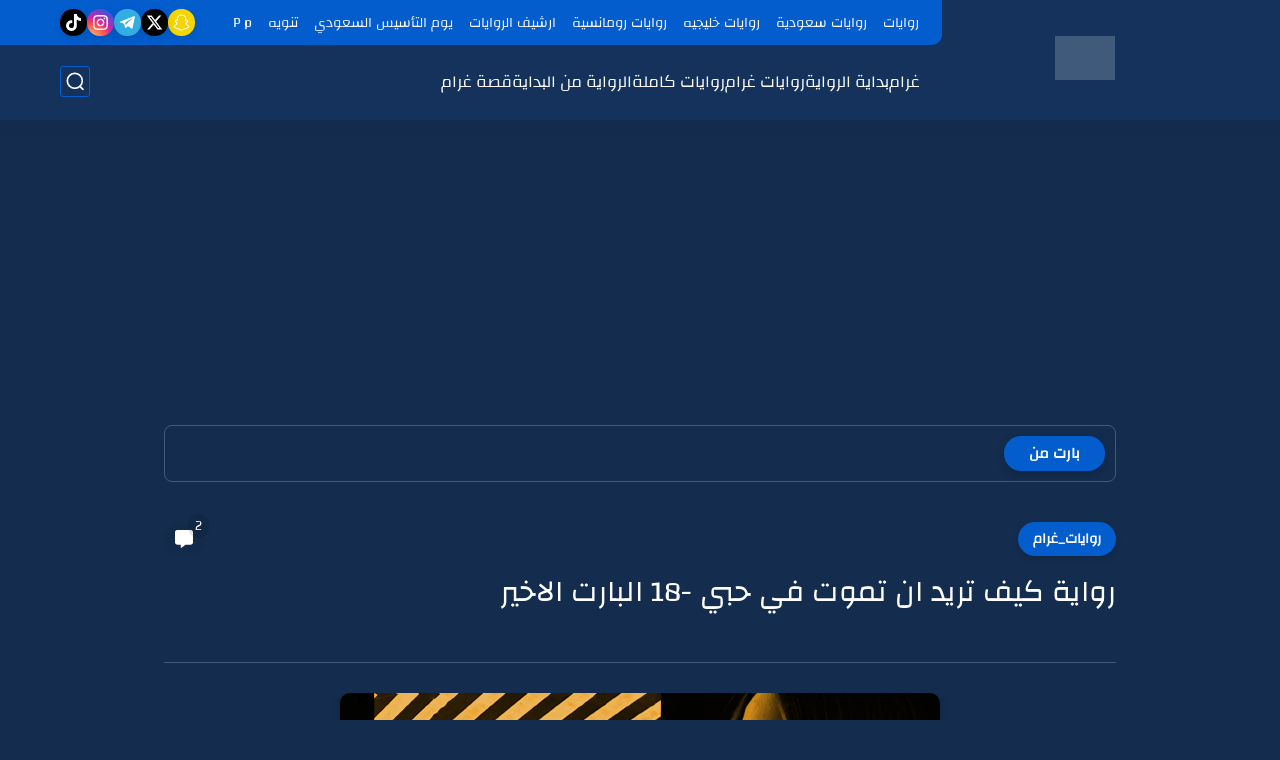

--- FILE ---
content_type: text/html; charset=UTF-8
request_url: https://www.graaam.com/2022/05/18_21.html
body_size: 104101
content:
<!DOCTYPE html>
<html dir='rtl' lang='ar'>
<head>
<link crossorigin='' href='https://4.bp.blogspot.com' rel='preconnect'/>
<link crossorigin='' href='https://blogger.googleusercontent.com' rel='preconnect'/>
<link crossorigin='' href='https://img1.blogblog.com' rel='preconnect'/>
<link crossorigin='' href='https://fonts.gstatic.com' rel='preconnect'/>
<link as='font' crossorigin='anonymous' href='https://fonts.gstatic.com/s/tajawal/v3/Iurf6YBj_oCad4k1l8KiHrRpiYlJ.woff2' rel='preload' type='font/woff2'/>
<link as='font' crossorigin='anonymous' href='https://fonts.gstatic.com/s/tajawal/v3/Iurf6YBj_oCad4k1l4qkHrRpiYlJ.woff2' rel='preload' type='font/woff2'/>
<title>رواية كيف تريد ان تموت في حبي -18 البارت الاخير</title>
<meta content='text/html; charset=UTF-8' http-equiv='Content-Type'/>
<meta content='width=device-width, initial-scale=1.0' name='viewport'/>
<link href='https://www.graaam.com/2022/05/18_21.html' rel='canonical'/>
<meta content='رواية كيف تريد ان تموت في حبي -18' name='description'/>
<meta content='رواية كيف تريد ان تموت في حبي -18' name='twitter:description'/>
<meta content='رواية كيف تريد ان تموت في حبي -18' property='og:description'/>
<link href='https://www.graaam.com/rss.xml' rel='alternate' title='غرام- RSS' type='application/rss+xml'/>
<link href='https://www.graaam.com/atom.xml' rel='alternate' title='غرام- Atom' type='application/atom+xml'/>
<link href='https://www.graaam.com/favicon.ico' rel='icon' type='image/x-icon'/>
<meta content='#035dcd' name='theme-color'/>
<meta content='#035dcd' name='msapplication-navbutton-color'/>
<meta content='1004004592899649835' name='BlogId'/>
<meta content='max-snippet:-1, max-video-preview:-1, max-image-preview:large' name='robots'/>
<link as='image' fetchpriority='high' href='https://blogger.googleusercontent.com/img/b/R29vZ2xl/AVvXsEitVfkYXfzFTYRHOskqyrioMK6fDroPSeBsDuKGIlFTAkQtljVWJNYvD1RTG1ySfFV9Zr8HI7YFw8z6qR8KLmcUhSACcUrv9QHU72nUaJoC8B6zdx_PEhoftg6tMp8xjiYjDrMViTKKUL4mMdqI4GRl-VB_OcAXprb6jDZxDrMxdAFA_ytudsSqJovUHw/s1600-rw-e90/108.png' rel='preload'/>
<meta content='https://blogger.googleusercontent.com/img/b/R29vZ2xl/AVvXsEitVfkYXfzFTYRHOskqyrioMK6fDroPSeBsDuKGIlFTAkQtljVWJNYvD1RTG1ySfFV9Zr8HI7YFw8z6qR8KLmcUhSACcUrv9QHU72nUaJoC8B6zdx_PEhoftg6tMp8xjiYjDrMViTKKUL4mMdqI4GRl-VB_OcAXprb6jDZxDrMxdAFA_ytudsSqJovUHw/w1280-h720-p-k-no-nu/108.png' property='og:image'/>
<meta content='ar_AR' property='og:locale'/>
<meta content='https://www.graaam.com/2022/05/18_21.html' property='og:url'/>
<meta content='رواية كيف تريد ان تموت في حبي -18 البارت الاخير' property='og:title'/>
<meta content='غرام' property='og:site_name'/>
<meta content='رواية كيف تريد ان تموت في حبي -18 البارت الاخير' property='og:image:alt'/>
<meta content='article' property='og:type'/>
<meta content='1280' property='og:image:width'/>
<meta content='720' property='og:image:height'/>
<meta content='summary_large_image' name='twitter:card'/>
<meta content='https://www.graaam.com/' name='twitter:domain'/>
<meta content='رواية كيف تريد ان تموت في حبي -18 البارت الاخير' name='twitter:title'/>
<meta content='رواية كيف تريد ان تموت في حبي -18 البارت الاخير' property='twitter:image:alt'/>
<meta content='1280' property='og:image:width'/>
<meta content='720' property='og:image:height'/>
<script type='application/ld+json'>
    {
      "@context": "https://schema.org",
      "@type": "WebSite",
      "url": "https://www.graaam.com/",
      "potentialAction": {
        "@type": "SearchAction",
        "target": {
          "@type": "EntryPoint",
          "urlTemplate": "https://www.graaam.com/search?q={search_term_string}"
        },
        "query-input": "required name=search_term_string"
      }
    }
    </script>
<!-- Required -->
<meta content='' property='fb:app_id'/>
<meta content='' id='disqus-id'/>
<meta content='graaamcom' name='twitter:site'/>
<meta content='' name='twitter:creator'/>
<link as='font' crossorigin='anonymous' href='https://fonts.gstatic.com/s/changa/v11/2-c79JNi2YuVOUcOarRPgnNGooxCZ62xcjLj9ytf.woff2' rel='preload'/><link as='font' crossorigin='anonymous' href='https://fonts.gstatic.com/s/changa/v11/2-c79JNi2YuVOUcOarRPgnNGooxCZ62xcjnj9ytf.woff2' rel='preload'/><link as='font' crossorigin='anonymous' href='https://fonts.gstatic.com/s/changa/v11/2-c79JNi2YuVOUcOarRPgnNGooxCZ62xcjfj9w.woff2' rel='preload'/>
<style>/*<![CDATA[*/@font-face{font-family:'Changa';font-style:normal;font-weight:400;font-display:swap;src:url(https://fonts.gstatic.com/s/changa/v11/2-c79JNi2YuVOUcOarRPgnNGooxCZ62xcjLj9ytf.woff2) format('woff2');unicode-range:U+0600-06FF,U+200C-200E,U+2010-2011,U+204F,U+2E41,U+FB50-FDFF,U+FE80-FEFC}@font-face{font-family:'Changa';font-style:normal;font-weight:400;font-display:swap;src:url(https://fonts.gstatic.com/s/changa/v11/2-c79JNi2YuVOUcOarRPgnNGooxCZ62xcjnj9ytf.woff2) format('woff2');unicode-range:U+0100-024F,U+0259,U+1E00-1EFF,U+2020,U+20A0-20AB,U+20AD-20CF,U+2113,U+2C60-2C7F,U+A720-A7FF}@font-face{font-family:'Changa';font-style:normal;font-weight:400;font-display:swap;src:url(https://fonts.gstatic.com/s/changa/v11/2-c79JNi2YuVOUcOarRPgnNGooxCZ62xcjfj9w.woff2) format('woff2');unicode-range:U+0000-00FF,U+0131,U+0152-0153,U+02BB-02BC,U+02C6,U+02DA,U+02DC,U+2000-206F,U+2074,U+20AC,U+2122,U+2191,U+2193,U+2212,U+2215,U+FEFF,U+FFFD}body *:not(.fa),.HeaderBOT #menu ul li .minlin{font-family:'Changa', Impact, sans-serif}.post-body h1,.post-body h2,.post-body h3,.post-body h4{font-family:'Changa', Impact, sans-serif!important}.post-amp .topic-title{font-family:'Changa', Impact, sans-serif!important}nav.nav-par ul li a{font-family:'Changa', Impact, sans-serif!important}/*]]>*/</style>
<style id='page-skin-1' type='text/css'><!--
/* === Seoplus Template ====
-> Homepage: https://www.seoplus-template.com
-> Version : 9
-> Updated : 1 June, 2024
*//*=================
>Normalize
===================*/
/* Css Variable */:root{--PostsTitleFont:normal 400 30px tahoma;--PostsTextFont:normal 400 26px tahoma;--HLinkfont:400 17px tahoma;--OldMin:#035dcd;--startSide: right;--endSide: left;--maxWidth:1200px;--BodyBG:#f7f7f7 none repeat scroll top right;--minColorIc:#035dcd;--minColor:#035dcd;--minColorTran:#035dcd7a;--secColor:#eeeeee;--thrColor:#fff;--whiteColor:#ffffff;--hoverColor:#035dcd;--MinBgColor:#fff;--txtColor:#34495e;--TitColor:#444;--SanColor:#666;--Borderes:#f7f7f7;--Borderes2:#f7f7f7;--Borderes3:#eee;--PostTxtColor:#222222;--PostTitleColor:#171921;--PostLinkColor:#062C73;--Hbg:#ffffff;--HColor:#444444;--HbgIcon:#035dcd;--HCoIcon:#035dcd;--HtitleColor:#035dcd;--Cpc:#222222;--Cic:#035dcd;--Hok:#035dcd;--Sco:#035dcd;--Gap:10px;--ImgRadius:8px;}:root body.dark-mode{--PostLinkColor:#3a7fff;--BodyBG:#081B33;--minColorIc:#fff;--secColor:#242950;--thrColor:#1b2044;--whiteColor:#ffffff;--MinBgColor:#142d4e;--txtColor:#ffffff;--TitColor:#ffffff;--SanColor:#eee;--Borderes:#405a7b;--Borderes2:#405a7b;--Borderes3:#405a7b;--PostTxtColor:#eee;--PostTitleColor:#ffffff;--Hbg:#14325c;--HColor:#ffffff;--HtitleColor:#ffffff;--HCoIcon:#fff;--Cpc:#eee;--Cic:#fff}.container.site, #logo, .HTOPC, #LinkList001, footer {animation: opaCity 1s .0s;}@keyframes opaCity{ 0%{opacity:0} 100%{opacity:1}}
/* Css reset */*{text-decoration:none;margin:0;padding:0;outline:0;-webkit-box-sizing:border-box;-moz-box-sizing:border-box;box-sizing:border-box}html,body,div,span,applet,object,iframe,h1,h2,h3,h4,h5,h6,p,blockquote,pre,abbr,acronym,address,big,cite,code,del,dfn,em,ins,kbd,q,s,samp,small,strike,strong,sub,sup,tt,var,dl,dt,dd,ol,ul,li,fieldset,form,label,legend,table,caption,tbody,tfoot,thead,tr,th,td{border:0;font-family:inherit;font-size:100%;font-style:inherit;color:inherit;font-weight:inherit;margin:0;outline:0;padding:0;vertical-align:baseline}img{max-height:100%;max-width:100%;position:relative}.bocker{margin-bottom: 30px;flex-wrap: wrap;position:relative;display:flex;align-items:flex-start;justify-content:space-between;transition: none !important;gap:30px}.Treelists{display:grid;grid-template-columns:repeat(3,1fr);column-gap:30px;row-gap:0}.towcol{display:grid;grid-template-columns:repeat(2,1fr);column-gap:30px;row-gap:0}.no-items, .hide{display:none!important}.r-r{position:relative;width:calc(100% - 480px - 30px)}#sidepar-wid{width:480px;overflow:hidden;transition:none!important;position:sticky;top:30px;padding:20px;border:1px solid var(--Borderes3);border-radius:8px}body,input{font:400 15px tahoma;font-optical-sizing:auto;font-style:normal;font-stretch:normal;line-height:initial}html{scroll-behavior:smooth}html[mode="dark"]{color-scheme:dark}body{background:var(--MinBgColor)}.site .widget{display:block;clear:both;margin:0 0 40px}#sidepar-wid .widget:last-child{margin-bottom:0}.container{width:100%;max-width:var(--maxWidth);margin:0 auto;display:block}.HBOTC,.HeaderTOP,.container{padding:0 20px}.hidden,#mobile-menu,g.d2{display:none}aside#sidepar-wid:has(.no-items){display: none;}.sitecontain {overflow: clip;}
/* lastitem clean */.Sp-3colList .posts:nth-last-child(-n+3),.Sp-posts4 .posts:last-of-type,.Sp-posts6 .posts:last-of-type,.PopularPosts article.post:last-of-type,aside .LinkList ul li:last-of-type,footer .LinkList ul li:last-of-type,aside .PageList ul li:last-of-type,footer .PageList ul li:last-of-type,.Sp-postsnew0 .posts:last-of-type,.list-label-widget-content ul li:last-of-type{padding-bottom:0!important;margin-bottom:0!important;border-bottom:0!important;}
/* headline */.headline{display:flex;align-items:center;justify-content:space-between;margin-bottom:40px;position:relative;gap:15px}.headline .line{display:block;background:var(--Borderes3);height:1px;width:100%}.headline .Lapel-Link{background:var(--minColor);color:var(--whiteColor);padding:0 15px;height:30px;line-height:30px;border-radius:30px;transition:all .3s;flex-shrink:0;font-size:14px;font-weight:bold;box-shadow:0 3px 10px rgb(0 0 0 / 20%)}.headline .title{color:var(--txtColor);font-size:22px;flex-shrink:0;display:flex;align-items:center;justify-content:center}.headline .title:before{content:"";height:25px;width:3px;background:var(--minColor);margin-left:10px}.headline .Lapel-Link:hover{transform:scale(1.05)}.headline .Lapel-Link:before {content: attr(aria-label);}
/* header items */li.item:hover > ul{opacity:1;visibility:visible;transform:translateY(0)}li.item > ul,li.sitem > ul{height:auto!important;display:block!important;position:absolute;right:0;width:200px;background:var(--Hbg);top:60px;box-shadow:0 0 5px 1px rgb(0 0 0 / 8%);z-index:9;opacity:0;visibility:hidden;transition:all .2s linear;transform:translateY(20px);border-radius:3px;border-top:2px solid var(--OldMin)}li.item > ul:before{content:"";width:25px;height:25px;position:absolute;background:var(--Hbg);top:-10px;right:8%;border-radius:8px;transform:rotate(45deg);box-shadow:0 0 5px 1px rgb(0 0 0 / 8%);z-index:-1;border:2px solid var(--OldMin)}li.item > ul li.sitem{display:block!important;padding:0!important;margin:0!important;background:var(--Hbg);border-radius:3px}li.item > ul li.sitem .minlin{color:var(--HColor);padding:14px;margin:0!important;display:block;position:relative;background:var(--Hbg);border-radius:3px;overflow:hidden;width:100%}li.sitem > ul{transform:translateX(-30px);right:100%;top:0;border-right:2px solid var(--OldMin);border-top:0}li.sitem > ul:before{content:"";width:26px;height:26px;position:absolute;background:var(--Hbg);top:10px;right:-10px;z-index:-1;transform:rotate(45deg);border:1px solid var(--Borderes);box-shadow:0 0 5px 1px rgb(0 0 0 / 8%);border:2px solid var(--OldMin);border-radius:8px}li.sitem:hover > ul{transform:translateX(0);opacity:1;visibility:visible}li.sitem:last-of-type > .minlin{border-bottom:0!important}li.ssitem:last-of-type > .minlin{border-bottom:0!important}li.ssitem{border-radius:8px;background:var(--MinBgColor);padding:0!important;float:none;margin:0!important;width:100%}.targetitem li a:hover:before{color:var(--hoverColor)!important}nav.nav-par ul li a:hover{color:var(--hoverColor)}div#menu i.fa{display:inline-block;vertical-align:middle;margin-left:5px}.icon.arrow-down{z-index:9;transition:all .3s;display:block;position:relative;top:0}.item.targetitem:hover .icon{top:6px}.item.targetitem:hover .icon:after{transform:rotate(-45deg)}.item.targetitem .icon:after{user-select:none;content:"";display:inline-block;width:8px;height:8px;background:transparent;border:2px solid var(--Cic);border-bottom-color:transparent;border-left-color:transparent;transform:rotate(135deg);border-radius:3px;transition:all 0.3s}#menu .item.targetitem .targetitem span.icon{left:13px!important;top:14px!important;right:auto!important;position:absolute}#menu .item.targetitem .targetitem:hover span.icon{left:20px!important}#menu .sitem:hover > a,#menu .ssitem:hover > a{background:rgb(0 0 0 / 5%)!important}#menu .sitem.targetitem .icon:after{transform:rotate(225deg)!important;width:6px;height:6px}
/* sidenav */.pos-t-t,.Sittings{display:none;position:fixed;inset:0;background-color:rgba(0,0,0,.2);backdrop-filter:saturate(100%) blur(2px);z-index:999}#NavM:checked~ .pos-t-t{display:block}.sidenavscroler{display:block;overflow:hidden;overflow-y:scroll;width:100%;height:100%}.sidenav{transition:right .3s linear;height:100vh;width:300px;position:fixed;top:0;bottom:0;right:-400px;background-color:var(--MinBgColor);z-index:9999;max-width:100%;box-shadow:-4px 0 10px 0 rgb(0 0 0 / 8%)}#NavM:checked~ .sidenav{right:0}.sidehead{position:absolute;width:45px;height:45px;left:-40px;top:20px;overflow:hidden;display:flex;align-items:center;background:var(--MinBgColor);border-radius:50% 0 50% 50%;justify-content:center;box-shadow:-2px 3px 0 0 rgb(0 0 0 / 8%);border-right:0}.closemenu{display:flex;height:100%;color:var(--TitColor);font-size:16px;align-items:center;cursor:pointer;padding:0 19px}.closemenu:after{content:'\2715';line-height:18px;font-size:14px;font-weight:bold}.flexmenu{position:relative;width:100%;display:flex;justify-content:flex-start;flex-direction:column;margin:0}.flexmenu .MegaItem .mega-wraper{display:none!important}.SiteInfo{padding:20px 20px 0}.SiteInfo .navlogo img{max-width:100%;max-height:100%;display:inline-block}.SiteInfo .navlogo{text-align:center;display:block;margin:0 auto 15px}.SiteInfo .navtitle{display:block;padding:10px 0;font-size:21px;background:var(--Borderes);margin-bottom:15px;color:var(--txtColor);text-align:center;border-radius:5px}.navdis{display:block;max-height:8em;overflow:hidden;margin-bottom:15px;color:var(--txtColor);opacity:.9;font-family:tahoma!important;text-align:center}.mainmenu{position:relative;width:100%;border-top:1px solid rgb(0 0 0 / 8%)!important}.mainmenu ul li{position:relative;display:block;overflow:hidden;width:100%;margin:0!important}.mainmenu ul li .minlin{border-bottom:0!important;font-size:15px;color:var(--TitColor);padding:15px;display:block;border-bottom:1px solid rgb(0 0 0 / 8%)!important}.bottommeny{display:block;padding:20px;padding-bottom:100px}.bottpage ul li{flex-grow:1;flex-shrink:0;border:1px solid var(--OldMin);border-radius:3px}.bottpage ul{list-style:none;display:flex;flex-wrap:wrap;gap:15px}.bottpage ul li a{padding:7px 13px;display:block;text-align:center;font-size:14px;color:var(--TitColor)}.bottsocial{margin-top:15px;margin-bottom:15px}.bottsocial .social-static{display:flex!important;align-items:center;justify-content:center;gap:15px;list-style:none}.bottsocial .social-static li a{box-shadow: 0 3px 10px rgb(0 0 0 / 10%);width:30px;height:30px;display:flex;align-items:center;justify-content:center;border-radius:50%}.bottsocial .social-static li a svg{fill:#fff!important}.mainmenu .targetitem .icon{position:absolute;left:15px!important;top:15px!important}.mainmenu .targetitem .icon:after{transform:rotate(225deg)!important;width:11px!important;height:11px!important}.mainmenu .targetitem.open>.icon:after{transform:rotate(135deg)!important}.mainmenu .targetitem.open>.icon{top:12px!important}.mainmenu .targetitem ul{width:100%!important;opacity:1!important;visibility:visible!important;transform:none!important;position:relative;top:0!important;border-radius:0!important;box-shadow:none!important;border-bottom:2px solid var(--OldMin);display:none!important}.mainmenu .targetitem ul .sitem ul{right:0!important;border-right:0;border-top:2px solid var(--OldMin)}.mainmenu .targetitem ul:before{top:-10px;right:8%;box-shadow:none!important}.mainmenu .targetitem ul li,.mainmenu .targetitem ul li .minlin{border-radius:0!important}.mainmenu .targetitem.open>ul{display:block!important}.mainmenu .sitem.open>ul>li>a,.mainmenu .sitem.open>ul:before{background:var(--Borderes3)!important}.mainmenu .targetitem.open>ul>li>.minlin,.mainmenu .targetitem.open>ul:before{background:var(--Borderes2)!important}.mainmenu .sitem .minlin {padding-right: 25px !important;}.mainmenu .ssitem a {padding-right: 30px !important;}
/* social Icon's */aside .social-static.social li .soca svg{fill:#fff;width:100%;padding:13px;height:100%;transition:all .3s}.social-static.social li .soca svg{fill:#fff;width:17px;height:17px}aside .social-static.social li{padding:0!important;border:0!important;margin:0!important}aside .social-static.social li .soca{background:#aaa;border-radius:50%;justify-content:center;height:50px;width:50px;display:flex;align-items:center;box-shadow:0 3px 10px rgb(0 0 0 / 20%);transition:all .3s;overflow:hidden}aside .social-static.social li .soca:hover{transform:scale(1.05)}.social-static.social{display:flex;align-items:center;justify-content:center;flex-wrap:wrap;gap:15px}.shmal .social-static.social li{vertical-align:middle;list-style:none;padding:0;margin:0;border:0}.shmal .social-static.social li .soca{box-shadow:0 3px 10px rgb(0 0 0 / 10%);display:flex;width:30px;height:30px;align-items:center;justify-content:center;border-radius:30px}.shmal .social-static.social li:first-of-type{margin-right:0}.HeaderTOP .social-static.social,footer .social-static.social{gap:10px}
/* loadMore Function */.loadMore{display:flex;align-items:center;justify-content:center;color:#fffdfc;margin:30px 0 0;max-width:100%}.loadMore div{transition:all .2s linear;cursor:pointer;display:flex;align-items:center;user-select:none;padding:0 20px;background:var(--minColor);border-radius:30px;height:40px;line-height:40px;box-shadow:0 3px 10px rgb(0 0 0 / 20%);font-weight:bold}#loadMoreWait,#loadMoreNomore{background:var(--secColor);color:#989b9f;display:none;user-select:none}.loadMore div:before{content:attr(data-text)}#blog-pager{display:flex;align-items:center;justify-content:center;clear:both;margin:25px 0 0;padding:25px 0 0;border-top:1px solid var(--Borderes3);gap:15px}.blog-pager{height:50px;width:50px;display:flex;align-items:center;justify-content:center;border-radius:50%;color:#fff;background:var(--minColor);box-shadow:0 3px 10px rgb(0 0 0 / 20%)}.blog-pager .icon{width:20px;height:20px;fill:#fff}
/* footer */footer{overflow:hidden;display:block;clear:both;background:var(--MinBgColor);border-top:1px solid var(--Borderes3)}.mid-top-footer{overflow:hidden;display:flex;justify-content:space-between}.footer-col{padding:0 15px;width:100%;min-width:25%}.footer-col.no-items{display:none}footer .container { display: flex; overflow: hidden; justify-content: space-between; align-items: center; }.mid-top-footer .footer-col .widget{margin-top:35px;margin-bottom:35px;vertical-align:top}.mid-top-footer .footer-col .widget:last-of-type{margin-bottom:35px}.bottom-footer{display:block;overflow:hidden;clear:both;padding:20px 0;border-top:1px solid var(--Borderes3);margin-top:0}.yemen{min-height:40px;font-size:13px;float:right;display:flex;align-items:center;color:var(--TitColor)}.yemen a{font-size:16px;color:var(--Hok);letter-spacing:0;vertical-align:middle}.yemen span{font-size:16px;vertical-align:middle;margin-left:3px}svg.svg-inline--fa.fa-exclamation-triangle.fa-w-18{width:200px;margin:0 auto 0;display:block;height:200px;color:var(--minColor)}
/* SeoPlusAds*/.SeoPlusAds .adsbygoogle:empty,.HTML .adsbygoogle:empty{margin:auto;display:inline-block;min-width:260px;max-width:970px;width:100%;height:250px}div#Topa3lan-sc .HTML,div#Topa3lan-sc2 .HTML{box-shadow:none;background:transparent!important;padding:0!important;border:0;margin:0}div#PostA3lan .widget,div#PostA3lan2 .widget{background:transparent!important;border:0!important;padding:0 20px!important;margin:0!important;box-shadow:none!important}#Blog1 .clearhtml > .HTML{margin:0 0 30px!important;border-bottom:1px solid var(--Borderes3);padding-bottom:30px!important}.SeoPlusAds,#Blog1 .HTML{font-family:tahoma;background:transparent!important;margin:15px 0;text-align:center;font-size:13px;display:block;clear:both;border:none;overflow:unset!important;box-shadow:none;padding:0!important;border-radius:0}div#HTML100 .SeoPlusAds{margin-top:0}div#top-a3lan .HTML{margin-top:0}div#bot-a3lan .HTML{margin-bottom:0}.pnavigation .HTML{margin-bottom:15px!important}div#bot-a3lan,div#top-a3lan,div#ret-a3lan{overflow:initial}div#ret-a3lan .HTML{background:var(--MinBgColor)!important;padding:15px 0!important;margin:0!important;border-bottom:1px solid var(--Borderes)}
/* Authors-plugin */.Authors-plugin{display:flex;align-items:center;padding:10px 15px;border:1px solid var(--Borderes);border-bottom:0;gap:15px}.Authors-plugin > *{flex-shrink:0}.Authors-plugin:last-of-type{border-bottom:1px solid var(--Borderes)}.Authors-plugin .Authors-img{width:50px;height:50px;border-radius:50%;overflow:hidden;box-shadow:0 3px 10px rgb(0 0 0 / 20%)}.Authors-plugin .Authors-data{display:block;width:auto}.Authors-plugin .Authors-data .auname{font-size:16px;color:var(--txtColor)}.Authors-plugin:hover{background:var(--Borderes)}
/* comment-plugin */.comment-plugin{padding:10px 15px;border:1px solid var(--Borderes);border-bottom:0}.comment-plugin:last-of-type{border-bottom:1px solid var(--Borderes)}.CMPimg{width:40px;height:40px;overflow:hidden;border-radius:50%;box-shadow:0 3px 10px rgb(0 0 0 / 20%)}.CMPuser{display:flex;align-items:center;gap:10px}.CMPuser > *,.CMPinfo > *{flex-shrink:0}.CMPinfo{display:flex;flex-direction:column;width:calc(100% - 50px);border-right:1px solid var(--Borderes);padding-right:10px}.CMPinfo .CMPicon{fill:var(--Cpc);width:11px;height:11px;display:inline-block;vertical-align:middle;opacity:.8}.CMPau{color:var(--txtColor);font-size:13px;opacity:.9;font-family:sans-serif!important}.CMPcon{color:var(--txtColor);font-size:14px;margin:5px 0;white-space:nowrap;text-overflow:ellipsis;overflow:hidden}.CMPlin{font-size:13px;color:var(--txtColor);opacity:.9;font-family:sans-serif!important;display:flex;align-items:center;gap:10px}.CMPlin:hover{color:var(--Sco);text-decoration:underline}
.pShc >*,.shmal .social-static.social li .soca,.shL a, .shL span,.bottsocial .social-static li a,.sp-header .social .soca,.blog-pager,.moreLink,.postTopTag {
transition: transform .3s;
}
.pShc >*:hover,.shmal .social-static.social li .soca:hover,.shL a:hover, .shL span:hover,.bottsocial .social-static li a:hover,.sp-header .social .soca:hover,.loadMore div:hover,.blog-pager:hover,.moreLink:hover,.postTopTag:hover {
transform: scale(1.1);
}
/* cookie-choices */.cookie-choices-info{top:auto!important;bottom:70px!important;right:auto!important;left:20px!important;width:260px!important;padding:15px!important;background:var(--MinBgColor)!important;border:1px solid var(--Borderes3)!important;box-shadow:0 6px 18px 0 rgb(9 32 76 / 4%)!important;border-radius:10px!important;direction:ltr!important}.cookie-choices-info .cookie-choices-text{text-align:justify!important;color:var(--txtColor)!important;font-size:13px!important;margin:0!important;display:block!important;margin-bottom:15px!important}.cookie-choices-info .cookie-choices-buttons a{width:50%!important;flex-shrink:0!important;color:var(--whiteColor)!important;background:var(--minColor)!important;border-radius:30px!important;padding:7px 0!important;display:block!important;font-size:13px!important;font-family:sans-serif!important;text-transform:none!important}.cookie-choices-info .cookie-choices-buttons{margin:0!important;display:flex!important;align-items:center!important;justify-content:center!important}.cookie-choices-info .cookie-choices-button:first-of-type{margin-left:0!important}
/* stats */.Stats img{width:auto;height:auto;display:inline-block;vertical-align:-4px;-webkit-border-radius:0;-moz-border-radius:0;border-radius:0;margin-left:5px}.Stats .widget-content *{vertical-align:middle;margin:0 0}.Stats .widget-content{color:var(--TitColor);text-align:center;font-size:24px;font-family:sans-serif!important}.Stats .digit strong{background:#eee;margin:0 3px;border-radius:3px;padding:0 8px}
@media screen and (max-width: 640px){.boxes .container {padding:0!important;}.boxes .site .widget:not(aside .widget),#sidepar-wid {border-radius:0!important;}body:not(.boxes) #shreeta5bar .widget {border-radius:0!important;}}
@media print {
div#shreeta5bar,.shBr.fixL,header,footer,aside,div#mobile-menu,div#backTop,.Dmode,.commentsection,.RelatedPosts.post-frome-tag,.author-posts,.pSh,.post-tags,.PostByCatRandom,.foqTitle,.post-meta,div#tocDiv,div#shreeta5bar,iframe,ins,.commentsection,.hideensa,#lamiabutton, .Dmode{display:none!important}.r-r{width:100%}body{background:#fff}.post .post-body,.post .blog-posts{padding:0!important;border:0!important;border-radius:0}.bobxed{padding:20px 0!important;margin-bottom:20px!important;}
}
/* new it */.Followers .title{color:var(--txtColor);font-size:22px;margin-bottom:40px;border-right:3px solid var(--minColor);padding-right:10px}.post-body .button{white-space:normal!important}.mainmenu .MegaItem{padding:0!important}.separator{overflow:hidden;display:block}.social .soca[title="threads"]{background-color:#000!important}.social .soca[title="discord"]{background-color:#5562ea!important}
/* tp */.post-body .table{display:block;overflow-y:hidden;overflow-x:auto;scroll-behavior:smooth}.post-body  table{margin:0 auto;font-size:14px}.post-body table{border-spacing:0}.post-body  table:not(.tr-caption-container){min-width:90%;border:1px solid  rgb(162 162 162 / 38%);border-radius:3px;overflow:hidden}.post-body  table th{padding:16px;text-align:inherit;border-bottom:1px solid  rgb(162 162 162 / 38%)}.post-body  table:not(.tr-caption-container) tr:nth-child(2n+1) td{background:rgba(0,0,0,.01)}.post-body  table:not(.tr-caption-container) tr:not(:last-child) td{border-bottom:1px solid  rgb(162 162 162 / 38%)}.post-body  table:not(.tr-caption-container) td{padding:16px}@media screen and (max-width:640px){.post-body .table{text-align:center;position:relative;width:calc(100% + 40px);left:-20px;right:-20px;padding:0 20px;display:flex}}
body, html {}
/* 3. حجز مساحة للإعلان لمنع قفزة المحتوى */
.container.site .adsbygoogle {
min-height: 250px;
display: block;
}
/* 4. تحسين أداء الـ DOM بتأجيل معالجة العناصر غير المرئية */
#comments, .sidebar, .upper-footer, .related-posts {
content-visibility: auto;
contain-intrinsic-size: 1px 1000px;
}

--></style>
<style>
      
      /*<![CDATA[*/
/* button's */.post-body .button svg{vertical-align:middle;display:inline-block;width:18px;height:18px;fill:var(--whiteColor);stroke-width:1.5;margin-left:8px}.post-body .button.ln svg{fill:var(--txtColor)}.post-body .button{vertical-align:middle;transition:transform .1s;display:inline-block;padding:0 30px;border-radius:30px;color:var(--whiteColor)!important;background:var(--minColor);font-size:16px;white-space:nowrap;overflow:hidden;line-height:2em;font-weight:bold;box-shadow:0 3px 10px rgb(0 0 0 / 20%)}.post-body .button.ln{color:var(--txtColor)!important;background:transparent;border:1px solid var(--minColor)}.post-body .button:hover{transform:scale(1.03)}
/* PagePrakediv */.PagePrakediv{text-align:center;line-height:1.5em;margin-top:20px}.PagePrakediv a{color:var(--whiteColor)!important;line-height:1.5em;background:var(--minColor);border-radius:30px;cursor:pointer;display:inline-block;transition:transform .3s;font-size:16px;padding:8px 30px;position:relative;box-shadow:0 3px 10px rgb(0 0 0 / 20%);font-weight:bold}.PagePrakediv a:hover,a.Lapel-Link:hover,.moreLink:hover,.loadMore div:hover,.ShowMoreCMT:hover,.PostEdit a:hover{transform:scale(1.1)}

/* nextprev  */.page-navigation{display:flex!important;align-items:center;justify-content:space-between}div#siki_next a,div#siki_prev a{width:50px;height:50px;display:flex;align-items:center;justify-content:center;background:var(--minColor);color:var(--whiteColor);border-radius:50%;box-shadow:0 3px 10px rgb(0 0 0 / 20%);transition:transform .3s}.sikinot{opacity:0.7}.sikinot a{pointer-events:none}div#siki-page-number{font-weight:bold;font-size:17px;color:var(--txtColor)}.page-navigation .n-line{fill:#fff;width:100%;padding:10px;height:100%}div#siki_next a:hover,div#siki_prev a:hover{transform:scale(1.1)}
/* note's */.post-body .note{box-shadow:0 2px 10px rgb(0 0 0 / 10%);position:relative;padding:15px 65px 15px 20px;background:#e1f5fe;color:#3c4043;border-radius:8px;overflow:hidden}.post-body .note::before{content:'';width:60px;height:60px;background:#81b4dc;display:block;border-radius:8px;position:absolute;top:-10px;right:-10px;opacity:.1}.post-body .note::after{content:'\2605';position:absolute;right:16px;top:11px;font-size:25px;min-width:15px;text-align:center}.post-body .note.wr:after,.post-body .note.aler:after{right:17px;content:'\0021'}.post-body .note.secs:after{content:'\2714';font-size:20px}.post-body .note.wr{background:#ffdfdf;color:#48525c}.post-body .note.wr::before{background:#e65151}.post-body .note.aler{background:#fef5e7}.post-body .note.aler:before{background:#3c3609}.post-body .note.secs:before{background:#0d8540}.post-body .note.secs{background:#e9f7ef}

/* toctitle */.topcs7v{position:relative;width:100%;display:flex;flex-direction:column;overflow:hidden;border-top:1px solid rgba(0,0,0,5%)}.toctitle{cursor:pointer;position:relative;height:55px;font-size:18px;color:var(--txtColor);background:rgba(0,0,0,5%);display:flex;align-items:center;justify-content:flex-start;padding:0 15px;margin:0;width:100%}.toctitle:before{content:'\002B';margin-left:10px;font-size:21px;font-weight:bold}.toctitle:after{content:"عرض الكل";float:left;font-weight:bold;background:rgba(0,0,0,5%);margin-right:10px;font-size:13px;position:absolute;left:15px;text-align:center;line-height:30px;padding:0 15px;border-radius:30px}#tocList{padding:20px;display:none;border-top:1px solid rgba(0,0,0,5%)}#tocList li{list-style:circle inside;font-size:15px;line-height:1.8em;margin-bottom:5px;color:var(--txtColor)}#tocList li:hover{list-style:disc inside}#tocList li:last-child{margin-bottom:0}#tocList li a{color:var(--txtColor)}#tocList li a:hover{color:var(--minColor)}.closed .toctitle:before{content:'\2212'}.closed #tocList{display:block}.toctitle:hover,.closed .toctitle{background:rgba(0,0,0,8%)}.closed .toctitle:hover{background:rgba(0,0,0,10%)}.closed .toctitle:after{content:'أخفاء الكل'}

/* InPost And Page*/.post-body{font:var(--PostsTextFont);line-height:2em;overflow:hidden;color:var(--PostTxtColor)}.post-body a{font-weight:bold;color:var(--PostLinkColor)}.post div#Blog1,.post .post-outer,.post .post-body{overflow:initial!important}.post:not(.boxes) div#Blog1,.page:not(.boxes) div#Blog1{display:block;background:transparent;border-radius:0;padding:0;border:0;margin:0;box-shadow:none;margin-bottom:0}.bobxed,.post.page .bobxed,.pSh,.post-tags,.shareButton,.RelatedPosts,.author-posts,.post-body,.page-navigation{padding-bottom:30px;margin-bottom:30px;border-bottom:1px solid var(--Borderes3)}.post .post-body p{margin:30px 0}.post-body h1:not(.rnav-title),.post-body h2:not(.rnav-title),.post-body h3:not(.rnav-title),.post-body h4:not(.rnav-title){margin:30px 0;line-height:2em}.post-body h1{font-size:1.9rem}.post-body h2{font-size:1.7rem}.post-body h3:not(.rnav-title){font-size:1.5rem}.post-body h4{font-size:1.4rem}.post-body sup{vertical-align:super;font-size:smaller!important}.post-body sub{vertical-align:sub;font-size:smaller}.post-meta{display:flex;align-items:center;justify-content:space-between;margin-top:15px}.au-ti{display:flex;align-items:center;justify-content:flex-start;font-size:15px}.metapost{display:flex;gap:10px;justify-content:center}.authorname{display:flex;align-items:center;gap:10px;background:rgba(0,0,0,5%);border-radius:30px;padding:3px 14px 3px 15px;box-shadow:0 1px 3px rgb(0 0 0 / 4%)}.authorname:hover{background:rgba(0,0,0,10%)}.authorPhoto{width:28px;height:28px;object-fit:cover;border-radius:50%}.article-author a{font-weight:bold}.article-author a,.article-timeago{color:var(--txtColor);font-size:14px}.article-timeago{display:flex;align-items:center;gap:8px}.article-timeago svg{fill:var(--txtColor);width:16px;height:16px}.tr-caption{font-family:tahoma!important;font-size:13px;line-height:1.5em}.post-body img{border-radius:10px;width:auto;height:auto;display:inline;box-shadow:0 3px 10px rgb(0 0 0 / 20%);}.separator,.separator a,a[imageanchor="1"],a[style*='1em']{text-align:center;margin:0!important}.post-body strike{text-decoration:line-through}.post-body u{text-decoration:underline}.post-body ul,.post-body ol{padding:0 15px 0 0;margin:10px 0}.post-body li{margin:5px 0;padding:0}.post-body ul li{list-style:disc inside}.post-body ol li{list-style:decimal inside}.post-body ul ul li{list-style:circle inside}.post-body blockquote{overflow:hidden;position:relative;background:rgba(0,0,0,5%);color:var(--PostTxtColor);padding:15px 70px 15px 15px;margin:30px 0;font-size:16px;border-right:5px solid var(--minColor)}.post-body blockquote:before{content:open-quote;font-family:Arial;color:var(--minColor);font-size:120px;position:absolute;top:50px;right:15px;line-height:40px}.post-body blockquote p,.post-body blockquote h2,.post-body blockquote h3,.post-body blockquote h4{margin:0 0 15px!important}.post-body blockquote p:last-child,.post-body blockquote h2:last-child,.post-body blockquote h3:last-child,.post-body blockquote h4:last-child{margin:0!important}div#AddOns{display:none;opacity:0;visibility:hidden}.post-amp .topic-title{overflow:hidden;font:var(--PostsTitleFont);line-height:1.7em;color:var(--PostTitleColor)}.hideensa{display:block;clear:both}.foqTitle{display:flex;align-items:center;justify-content:space-between;margin-bottom:10px}.FTBU{gap:10px;display:flex}.postTopTag{color:var(--whiteColor);background:var(--minColor);font-size:14px;padding:4px 15px;border-radius:30px;font-weight:bold;box-shadow:0 3px 6px rgb(0 0 0 / 15%)}.postTopTag:hover{background:var(--minColor)}.PostEdit,.gocomments{cursor:pointer;width:40px;height:30px;display:flex;align-items:center;justify-content:center;position:relative;border-radius:30px;background:rgba(0,0,0,4%);box-shadow:0 1px 3px rgb(0 0 0 / 4%)}.blog-admin{display:none}.gocomments{margin:0}.PostEdit:hover,.gocomments:hover{background:rgb(0 0 0 / 7%)}.gocomments svg,.PostEdit svg{width:18px;height:18px;fill:var(--minColorIc)}.numcomment{position:absolute;top:-10px;right:-5px;background:rgba(0,0,0,10%);padding:0 7px;color:var(--txtColor);font-size:13px;border-radius:30px}.post-tags{flex-wrap:wrap;display:flex;align-items:center;justify-content:flex-start;gap:10px}.post-tags a{background:rgba(0,0,0,5%);color:var(--txtColor)}.post-tags .tagstitle{background:var(--minColor);color:var(--whiteColor);margin-left:5px}.post-tags span,.post-tags a{flex-shrink:0;transition:all 0.3s;padding:0 15px;position:relative;font-size:13px;font-weight:bold;border-radius:30px;height:30px;line-height:30px;box-shadow:0 3px 10px rgb(0 0 0 / 20%)}.post-tags a:hover{background:rgba(0,0,0,15%)}span.tagstitle:after{content:attr(data-text)}.tagstitle:before{content:'';position:absolute;top:10px;left:-3px;width:10px;height:10px;background-color:var(--minColor);transform:rotate(45deg)}.post-body iframe:not(.post-body iframe[id*="ad"]){display:block;margin:20px auto;width:100%;max-width:100%;height:550px;border-radius:8px;color-scheme:none}iframe{color-scheme:none}

/* comments */.bloggerComment{background:#fc9644}.comments-tabs .active,.comments-tabs span:hover{opacity:1}.noimg{background:transparent url(https://4.bp.blogspot.com/-ci3XMoAMGzg/WiCTxCLLWeI/AAAAAAAAPjI/UkV1sBTKC7EamOC_UmMJ4cQCv4xNNI82QCLcBGAs/s83/log.jpg) no-repeat center;display:block;width:38px;height:38px;background-size:38px}.avatar-image{width:38px;height:38px;position:absolute;top:0;right:0;border-radius:8px;overflow:hidden}.CommentCounter{position:relative}.cmt-user{font-family:tahoma!important;font-size:14px;color:var(--txtColor)}.comment-block{padding-right:50px}.comment{position:relative;padding:0;margin:15px 0 0;padding-top:15px;list-style:none;border-radius:0;border-top:1px solid var(--Borderes3)}.comment-replies{padding-right:45px}.comment .comment-replies .comment:not(:first-child){border-top:0}.comments .comment-content{font-size:14px;color:var(--Cpc);line-height:1.6em;margin:6px 0 10px;padding:10px;background:rgb(0 0 0 / 10%);border-radius:12px 2px 12px 12px;display:inline-block;white-space:pre-wrap}.comments .comment-actions{display:flex;margin:0;align-items:center}.comment-actions .comment-reply,.comment-actions a{margin-left:10px;font-size:13px;color:var(--txtColor);cursor:pointer;font-family:tahoma!important;line-height:1em}.comment-actions .comment-reply{padding-left:10px;border-left:1px solid rgb(9 32 76 / 2%)}.comment-actions .comment-reply:hover,.comment-actions a:hover{text-decoration:underline}.ShowMoreCMT{display:inline-block;padding:7px 25px;text-align:center;font-size:15px;background:var(--minColor);margin-top:30px;cursor:pointer;border-radius:30px;color:var(--whiteColor);font-weight:bold;line-height:1.7em;box-shadow:0 3px 10px rgb(0 0 0 / 20%)}#comments-respond,.comment-replies #comment-editor{padding:15px;border-radius:8px;border:1px solid var(--Borderes3);background:rgb(9 32 76 / 5%);min-height:100px}.comment-replies #comment-editor{margin-top:10px}.conart{margin-bottom:10px;display:block;padding-bottom:15px;border-bottom:1px solid rgb(9 32 76 / 5%)}#comment-post-message{font-size:15px;color:var(--txtColor);display:inline-block;background:rgb(0 0 0 / 5%);padding:5px 20px;border-radius:30px;font-weight:bold}#comment-post-message:hover{background:rgb(0 0 0 / 15%)}.conart p{font-size:15px;font-family:tahoma!important;color:var(--txtColor);margin-top:5px}.commentsShow .cshow{border-radius:30px;cursor:pointer;display:inline-block;transition:all .3s linear;opacity:0.8;font-size:13px;padding:6px 15px;color:#fff;box-shadow:0 3px 10px rgb(0 0 0 / 10%)}.commentsShow .cshow:before{content:attr(data-text)}.commentsShow .cshow:hover,.commentsShow .cshow.active{opacity:1;box-shadow:0 3px 10px rgb(0 0 0 / 20%)}.cshow.facebook{background-color:#1778F2}.cshow.blogger{background-color:#f87850}.cshow.disqus{background-color:#2e9fff}div#commentFB:before{border-style:solid;content:"";border-bottom-color:transparent;border-left-color:transparent;border-radius:100%;animation:spin .5s infinite linear;transform:rotate(0deg);border-top-color:var(--minColor);border-right-color:var(--minColor);width:30px;height:30px;border-width:4px;margin-left:15px;position:absolute;z-index:1}div#commentFB{min-height:215px;display:flex;align-items:center;justify-content:center;position:relative}#commentFB iframe{position:relative;z-index:2;background:#fff}.commentsShow{display:flex;gap:5px}@keyframes spin{from{transform:rotate(0deg)}to{transform:rotate(360deg)}}

/* author profile  */.authorImage{float:right;width:60px;height:60px;margin-left:15px}.authorImage .authorImg{overflow:hidden;width:60px;height:60px;border-radius:50%}.authorInfo{width:calc(100% - 75px);float:right;margin-top:5px}.author-posts{display:flex!important;align-items:flex-start}.authornameurl a,.authornameurl span{background:rgba(0,0,0,5%);border-radius:30px;padding:3px 20px;box-shadow:0 3px 10px rgb(0 0 0 / 20%);color:var(--txtColor);font-size:20px}.authornameurl a:hover{background:rgba(0,0,0,15%)}.authornameurl{margin-bottom:15px}.author-desc{color:var(--SanColor);font-size:16px;line-height:1.8em}

/* post-share */.pShc{display:flex;align-items:center;flex-wrap:wrap;position:relative;width:calc(100% + 18px);font-size:13px}.pShc >*{cursor:pointer;margin-left:10px;display:flex;align-items:center;justify-content:center;border-radius:50%;height:50px;width:50px;box-shadow:0 3px 10px rgb(0 0 0 / 20%);transition:all .3s}.pShc >* .n-line,.shL svg{fill:#fff;width:100%;padding:13px;height:100%;transition:all .3s}span.share-icons{background:var(--minColor);margin-left:15px;position:relative}span.share-icons svg{transform:rotate(180deg)}span.share-icons:before{content:"";width:15px;height:15px;display:block;position:absolute;background:var(--minColor);left:-4px;transform:rotate(45deg)}.sharemore:hover{background:rgba(0,0,0,15%)}.sharemore{background:rgba(0,0,0,5%)}.sharemore .n-line{fill:#666}.pShc .tw{background:#000}.pShc .c{color:#fffdfc}.pShc .wa{background:#128C7E}.pShc .fb{background:#1778F2}.fixi:checked ~ .fixL{opacity:1;visibility:visible}.fixL{display:flex;align-items:center;position:fixed;left:0;right:0;bottom:0;z-index:20;transition:all .1s linear;width:100%;height:100%;opacity:0;visibility:hidden}.sharemore svg{fill:var(--txtColor)}.fixLi{width:100%;max-width:520px;max-height:calc(100% - 60px);border-radius:5px;transition:inherit;z-index:3;display:flex;overflow:hidden;position:relative;margin:0 auto;box-shadow:0 5px 30px 0 rgb(0 0 0 / 5%)}.fixLs{padding:60px 20px 20px;overflow-x:hidden;width:100%;background:var(--MinBgColor)}.shL,.fixH{color:var(--txtColor)}.fixH{display:flex;background:inherit;position:absolute;top:0;left:0;right:0;padding:0 10px;z-index:2}.fixT::before{content:attr(data-text);flex-grow:1;padding:16px 10px;font-size:14px;font-weight:bold}.fixH .cl{padding:0 10px;display:flex;align-items:center;justify-content:flex-end;position:relative;flex-shrink:0;min-width:40px;cursor:pointer}.fixT .c::before{content:attr(aria-label);font-size:12px;margin:0 10px;font-weight:bold}.fixH .c::after{content:'\2715';font-size:14px;font-weight:bold}.shL{position:relative;display:flex;flex-wrap:wrap;justify-content:center;gap:20px}.shL a,.shL span{flex-wrap:wrap;width:50px;height:50px;color:inherit;background:#5a5a5a;border-radius:50%;justify-content:center;display:flex;align-items:center;box-shadow:0 3px 10px rgb(0 0 0 / 20%);transition:all .3s;overflow:hidden;cursor:pointer}
@media screen and (max-width: 640px){.post-body iframe:not(.post-body iframe[id*="ad"]) {height: 250px;}.fixL{align-items:flex-end}.fixL .fixLi,.fixL .cmBri{border-radius:12px 12px 0 0}.pShc .c::after{display:none}}

        /*]]>*/
      
      /*<![CDATA[*/
/* social Icon Color's */.social .soca[title="sitemap"],.social span[title="moreShare"]{background: var(--minColor) !important;}.social .soca[title="email"]{background-color:#ea4335!important}.social .soca[title="line"]{background-color:#06c152!important}.social .soca[title="facebook"]{background-color:#1778F2!important}.social .soca[title="twitter"],.social .soca[title="tiktok"]{background-color:#000!important}.social .soca[title="pinterest"]{background-color:#cc2127!important}.social .soca[title="linkedin"]{background-color:#0976b4!important}.social .soca[title="youtube"]{background-color:#e52d27!important}.social .soca[title="quora"]{background-color:#a82400!important}.social .soca[title="snapchat"]{background-color:#f5d602!important}.social .soca[title="flickr"]{background-color:#FF0084!important}.social .soca[title="instagram"]{background-color:#7c38af;background:radial-gradient(circle at 0 130%,#fdf497 0%,#fdf497 5%,#fd5949 45%,#d6249f 60%,#285AEB 90%)!important}.social .soca[title="behance"]{background-color:#009fff!important}.social .soca[title="whatsapp"]{background-color:#128C7E!important}.social .soca[title="tumblr"]{background-color:#3e5a70!important}.social .soca[title="khamsat"]{background-color:#f9b01c!important}.social .soca[title="blogger"]{background-color:#fc9644!important}.social .soca[title="telegram"]{background-color:#32AEE1!important}.social .soca[title="google-play"]{background-color:#3d9dab!important}.social .soca[title="mostaql"]{background-color:#2caae2!important}.social .soca[title="messenger"]{background-color:#0084ff!important}.social .soca[title="paypal"]{background-color:#193685!important}.social .soca[title="reddit"]{background-color:#ff4500!important}

/* Aside */.FeaturedPost .item-thumbnail.thumb{margin-left: 0;float: none;width:100%;padding-top: 56.25%;margin-bottom:5px}.FeaturedPost .post-title .title{overflow:hidden;display:block;font-size:19px;color:var(--TitColor);max-height:4.9em;line-height:1.6em;background-size:0!important}.FeaturedPost .snippet-item{color:var(--SanColor);font-size:13px;font-family:tahoma!important;line-height:18px;margin-top:5px;overflow:hidden}.Profile .profile-img{display:block;margin:0 auto 20px;border-radius:50%}.Profile .profile-link.g-profile{color:var(--txtColor);background:var(--secColor);display:block;text-align:center;padding:10px;margin-bottom:15px;border-radius:3px;font-family:tahoma!important;font-size:inherit!important;opacity:1}.Profile .profile-data.location{display:none}.Profile .profile-textblock{color:var(--SanColor);font-size:15px;font-family:tahoma!important;margin-bottom:15px;text-align:center;display:block}.Profile .profile-link{color:#ffffff;background:#3560ab;display:block;text-align:center;padding:10px;border-radius:3px;font-family:tahoma!important;font-size:13px;opacity:0.7}.Profile .profile-link:hover{opacity:1}.BlogSearch input{background:transparent;font-family:tahoma!important;color:var(--txtColor);display:inline-block;font-size:13px;padding:10px;border-radius:3px;width:55px;border:1px solid var(--Borderes)}.BlogSearch input[type="submit"]{transition:all 0.3s;background:var(--secColor);border:0;cursor:pointer}.search-input input:hover,.search-input input:focus{border-color:#4b9ce7}.search-input{display:inline-block;width:calc((100% - 60px) / 1)}.search-input input{display:block;width:100%}aside .LinkList ul li,footer .LinkList ul li,aside .PageList ul li,footer .PageList ul li{padding-bottom:8px;margin-bottom:8px;border-bottom:1px solid var(--Borderes);list-style:none}aside .LinkList ul li a,footer .LinkList ul li a,aside .PageList ul li a,footer .PageList ul li a{font-family:tahoma!important;color:var(--TitColor);display:block}.list-label-widget-content ul li{display:block;padding-bottom:8px;margin-bottom:8px;border-bottom:1px solid var(--Borderes)}.list-label-widget-content ul li a{color:var(--TitColor);display:block}aside .LinkList ul li a:before, footer .LinkList ul li a:before, aside .PageList ul li a:before, footer .PageList ul li a:before, .list-label-widget-content ul li a:before{vertical-align:baseline;display:inline-block;width:4px;height:4px;content:"";margin-left:10px;background:transparent;border:1.7px solid var(--txtColor);border-bottom-color:transparent;border-left-color:transparent;transform:rotate(225deg);font-family:inherit!important}.list-label-widget-content .label-count{float:left;background-color:var(--minColor);text-align:center;font-size:13px;padding:0 5px;min-width:24px;height:20px;line-height:20px;color:var(--whiteColor);border-radius:2px;font-family:tahoma!important}.list-label-widget-content li:hover .label-count{opacity:1}.cloud-label-widget-content{gap:10px;display:flex;justify-content:flex-start;flex-wrap:wrap}span.label-size{flex-grow:1}.cloud-label-widget-content .label-count{margin-right:10px;background:var(--MinBgColor);font-size:13px;padding:0 5px;min-width:20px;height:18px;line-height:18px;text-align:center;border-radius:5px;color:var(--txtColor)}.cloud-label-widget-content .label-name{gap:5px;transition:all 0.3s;display:flex;padding:0 13px;justify-content:space-between;align-items:center;background:var(--minColor);color:var(--whiteColor);font-size:15px;border-radius:30px;height:35px;line-height:35px}input.follow-by-email-address{display:block;width:100%;height:40px;margin:15px 0;border-radius:3px;border:1px solid #efefef;text-align:center}input.follow-by-email-submit{background:#eee;border:1px solid #ccc;padding:10px;border-radius:3px;width:100%;text-align:center;color:#6b6b6b;font-size:12px;cursor:pointer}input.follow-by-email-address::placeholder{font-weight:normal;font-size:14px}div#ArchiveList ul.hierarchy{padding-right:30px}div#ArchiveList ul.hierarchy ul.hierarchy{padding-right:15px}div#ArchiveList ul.hierarchy ul.hierarchy ul.hierarchy  li:not(:last-of-type){margin-bottom:5px;padding-bottom:5px}div#ArchiveList ul.hierarchy li a,div#ArchiveList ul.flat li a{color:#121212}div#ArchiveList ul.hierarchy ul.hierarchy ul.hierarchy li:first-of-type{margin-top:5px;padding-top:5px}div#ArchiveList ul.hierarchy li{font-size:11px}div#ArchiveList ul.hierarchy li a:hover,div#ArchiveList ul.flat li a:hover{color:var(--secColor)}div#ArchiveList .hierarchy-title{font-size:13px;margin-bottom:5px;padding-bottom:5px;border-bottom:1px solid #f7f7f7}div#ArchiveList .hierarchy-title span.post-count,div#ArchiveList ul.flat li span.post-count{float:left;width:25px;padding:0 0;text-align:center;background:#eee;border-radius:3px;border:1px solid #ccc;font-size:12px;font-weight:normal}div#ArchiveList ul.flat{padding-right:30px}div#ArchiveList ul.flat li:not(:last-of-type){margin-bottom:5px;padding-bottom:5px}div#ArchiveList ul.flat li{font-size:13px}.ContactForm textarea[name="email-message"],.ContactForm input[type="text"]{margin:0 auto 10px;border:1px solid var(--Borderes);width:100%;border-radius:3px;padding:10px 15px;background:transparent}.ContactForm textarea[name="email-message"]:hover,.ContactForm input[type="text"]:hover,.ContactForm textarea[name="email-message"]:focus,.ContactForm input[type="text"]:focus{border:1px solid #4b9ce7}textarea[name="email-message"]{min-height:130px;resize:vertical}.ContactForm input[type="button"]{transition:all 0.3s;display:inline-block!important;position:relative;font-size:14px;background:var(--secColor);color:var(--txtColor);padding:7px 20px;border-radius:3px;font-family:tahoma!important;border:none;float:left;cursor:pointer}p#ContactForm1_contact-form-error-message{font-family:tahoma!important}p#ContactForm1_contact-form-success-message{font-family:tahoma!important;color:#30bb81}.contact-form-widget form{overflow:hidden}
/*]]>*/.container.site {max-width: 992px;}.r-r,.boxes .r-r {float: none;width: 100%!important;}aside{display: none!important;}
        
      
      /* Start Header */header.stk{opacity:0.95;z-index:9;}img#Header1_headerimg{transition: all .3s;width:auto !important;height:auto;max-width:260px;max-height:79px;}.inline-icon{transition:all .3s linear;display:inline-block;vertical-align:middle;width:14px;height:14px;margin-left:5px;fill:var(--HColor)}#menu{overflow:unset!important}.HeaderBOT #menu ul{height:72px;display:flex;align-items:center;list-style:none;gap:15px;}.HeaderBOT #menu ul li{flex-shrink:0;display:flex;gap:15px;position:relative;padding:20px 0;transition:all .3s linear}#clicksearch,.open.nav1{transition:all .3s;display:flex;border: 1px solid var(--HbgIcon);width:30px;height:31px;align-items:center;justify-content:center;border-radius:3px;cursor:pointer}#clicksearch svg,.open.nav1 svg{transition:all .3s;stroke-width:2;stroke:var(--HCoIcon)}#clicksearch:hover, .open.nav1:hover {background: var(--HbgIcon);}#clicksearch:hover svg, .open.nav1:hover svg {stroke:#fff;}.open.nav1,.searchHide{display:none!important}.HeaderTOP ul{gap: 10px;display:flex!important;list-style:none}.HeaderTOP li {flex-shrink: 0}.HeaderTOP .social li .soca:hover, #pages ul a:hover, #pages ul li.selected a {background: rgba(0,0,0,8%);}#pages ul a{transition:all .2s linear;display:block;color:var(--whiteColor);font-size:14px;padding:3px 8px;border-radius:3px}.sp-header .social .soca{box-shadow: 0 3px 10px rgb(0 0 0 / 10%);display:flex;width:27px;height:27px;align-items:center;justify-content:center;border-radius: 30px;}.HTOPC >div{flex-shrink:0;position:relative}.HRS{display:flex;align-items:center}.HRS >div{flex-shrink:0}.sp-header{display:block;position:relative;margin-bottom:40px;height:120px}.HeaderBg{box-shadow: 0 6px 14px 0 rgb(9 32 76 / 5%);transition: all .3s linear;height:120px;width:100%;position:fixed;background:var(--Hbg);top:0;right:0;left:0;z-index:9}.sp-header .HeaderTOP .inline-icon{fill:var(--whiteColor)}.HeaderBOT #menu ul li:hover > a,.HeaderBOT #menu ul .minlin.selected{color:var(--hoverColor)}.HeaderBOT #menu ul li:hover > .inline-icon,.HeaderBOT #menu ul .minlin.selected .inline-icon,.HeaderBOT #menu ul .minlin:hover .inline-icon{fill:var(--hoverColor)}.HeaderBOT #menu ul .minlin{font:var(--HLinkfont);color:var(--HColor)}.HeaderTOP{z-index: 9;transition:all .3s linear;display:block;width:100%;clear:both;height:45px;position:absolute;top:0;right:0;left:0;max-width:var(--maxWidth);margin:0 auto}.HeaderBOT{transition:all .3s linear;display:block;clear:both;position:absolute;top:45px;right:0;left:0;width:100%;position:relative}.sp-header.activeDown.active .HeaderBg{top:-120px}.sp-header.active #logo{top:0}.sp-header.active .HeaderBg .HeaderTOP{top:-45px}.sp-header.active .HeaderBg  .HeaderBOT{top:0}.sp-header.active .HeaderBg .HeaderBOT .HBOTC{height:92px}.active .HeaderBg { height: 92px; }.active img#Header1_headerimg,.active .HeaderBOT #logo, .active .HeaderTOP #logo {max-width: 220px;max-height: 67px;}.active .HeaderBOT #menu {width: calc((100% - 300px) / 1) !important;}.StikyHead.active .MegaItem {padding: 36px 0 !important;}.Headerplace{color:#ffffff;width:76%;float:left;display:block;clear:both;position:relative;font-size:13px;padding:0 15px 0 0}.Headerplace:before{background:var(--minColor);color:#ffffff;width:2000px;display:block;clear:both;position:absolute;border-bottom-left-radius:15px;right:0;content:"";border-bottom-right-radius:10px;height:45px}.HTOPC{margin:0 auto;width:100%;max-width:var(--maxWidth);display:flex;align-items:center;justify-content:space-between;height:45px}.HBOTC{position: relative;transition: all .3s linear;width:100%;max-width:var(--maxWidth);margin:0 auto;display:flex;align-items:center;justify-content:space-between;height:72px}.HeaderBOT #menu{transition: all .3s;width:calc((100% - 340px) /1)!important;top:0;flex-shrink:0}.HeaderBOT #logo,.HeaderTOP #logo{margin-left:20px;transition: all .3s linear;display:flex;justify-content:center;align-items:center;width:270px;max-width:270px;max-height:83px;position:relative;font-size:1.5rem;top:-23px;flex-shrink:0}.HeaderBOT #logo a, .HeaderTOP #logo a {width: auto;height: auto;overflow: hidden;display: flex;align-items: center;justify-content: center;}@media screen and (max-width: 992px){.HeaderBOT #logo, .HeaderTOP #logo, img#Header1_headerimg { max-width: 220px;max-height:67px; }.HeaderBOT #logo, .HeaderTOP #logo { margin-left: 0; }}@media screen and (max-width: 992px){.HeaderTOP,#menu{display:none}.HeaderBOT{top:0}.HeaderBg,.sp-header{height:92px}.HBOTC{height:92px}.HeaderBOT #logo,.HeaderTOP #logo{top:0}.open.nav1{display:flex!important}.sp-header.active .HeaderBg .HeaderBOT .HBOTC{height:92px}.sp-header.active .HeaderBg{top:0;height:92px}}.MegaItem .mega-wraper{position:absolute;right:0;left:0;width:100%;background:var(--Hbg);top:100%;transform:translateY(40px);visibility:hidden;opacity:0;border-radius:3px;border-top:2px solid var(--OldMin);box-shadow:0 0 5px 1px rgb(0 0 0 / 8%);z-index:2;padding:20px;transition:all .2s linear}.MegaPosts{height:260px!important;min-height:260px!important}.mega-wraper.Sp-posts3:before{content:"";width:25px;height:25px;position:absolute;background:var(--Hbg);top:-13px;right:8%;border-radius:8px;transform:rotate(45deg);box-shadow:0 0 5px 1px rgb(0 0 0 / 8%);z-index:-1;border:2px solid var(--OldMin)}.mega-wraper.Sp-posts3>div{background:var(--Hbg);border-radius:8px;padding:15px}.mega-wraper.Sp-posts2 .Posts-byCategory{grid-template-columns:repeat(4,1fr)}.mega-wraper.Sp-posts1 .thumb{padding-top:56.25%}.MegaItem{position:static!important}.MegaItem:hover .mega-wraper{display:block;transform:translateY(-2px);visibility:visible;opacity:1}.mega-wraper .thumb{display:block;width:90px;height:70px}.mega-wraper.Sp-posts3{right:auto;left:auto;width:300px;padding:0}
      .fCls.sharebg{cursor:pointer}.fCls{display:block;position:fixed;inset:-50%;z-index:1;transition:all .1s linear;background:transparent;opacity:0;visibility:hidden}.fixi:checked ~ .fixL .sharebg,#NavC:checked ~ .searchformbox .searchbg{opacity:1;visibility:visible;background:rgba(0,0,0,.2);-webkit-backdrop-filter:saturate(100%) blur(2px);backdrop-filter:saturate(100%) blur(2px)}.searchformbox{display:flex;align-items:center;position:fixed;left:0;right:0;bottom:0;z-index:20;transition:all 0.3s;width:100%;height:100%;opacity:0;visibility:hidden}#NavC:checked ~ .searchformbox{opacity:1;visibility:visible}.fxbox{width:100%;max-width:680px;max-height:calc(100% - 60px);border-radius:12px;transition:inherit;z-index:3;display:flex;overflow:hidden;position:relative;margin:0 auto;box-shadow:0 5px 30px 0 rgb(0 0 0 / 5%)}div#searchform{padding:60px 20px 0;overflow:hidden;width:100%;background:var(--MinBgColor)}div#BlogSearch2{display:flex;background:inherit;position:absolute;top:0;left:0;right:0;padding:0;z-index:2;border-bottom:1px solid var(--Borderes)}div#BlogSearch2 form{position:relative;flex-grow:1}div#BlogSearch2 .sp{position:absolute;right:0;top:0;display:flex;align-items:center;padding:0 20px;z-index:3;opacity:.7;height:100%;background:transparent;border:0;outline:0}div#BlogSearch2 .sp svg{width:18px;height:18px}div#BlogSearch2 input{position:relative;display:block;background:var(--MinBgColor);border:0;outline:0;padding:10px 55px;width:100%;height:60px;transition:all 0.3s;z-index:2}div#BlogSearch2 button.sp{right:auto;left:0;opacity:0;font-size:12px;padding:0 15px}#BlogSearch2 button.sp:before{content:attr(data-text)}#BlogSearch2 input:focus ~ button.sp{opacity:.7}label.searchC{cursor:pointer;padding:0 20px;display:flex;align-items:center;border-right:1px solid var(--Borderes);justify-content:flex-end;position:relative;flex-shrink:0;min-width:40px}div#BlogSearch2 .sp svg,label.searchC,div#BlogSearch2 button.sp{stroke:var(--txtColor);color:var(--txtColor)}label.searchC:after{content:'\2715';line-height:18px;font-size:14px}div#Label002{padding:20px 0}div#Label002 .label-name{font-size:13px}div#Label002 .headline:before,div#Label002 .headline:after{display:none}div#Label002 .title{font-size:15px}div#Label002 .headline{padding-bottom:0;border:0}div#Label002 .cloud-label-widget-content{max-height:160px;overflow-y:scroll}div#Label002 .title:after{display:none}#BlogSearch2 input[type=search]::-ms-clear,#BlogSearch2 input[type=search]::-ms-reveal{display:none;appearance:none;width:0;height:0}#BlogSearch2 input[type=search]::-webkit-search-decoration,#BlogSearch2 input[type=search]::-webkit-search-cancel-button,.BlogSearch input[type=search]::-webkit-search-results-button,.BlogSearch input[type=search]::-webkit-search-results-decoration{display:none;-webkit-appearance:none;appearance:none}.dark-mode #BlogSearch2 input::placeholder{color:#ddd}@media screen and (min-width:768px){#Label002 .cloud-label-widget-content::-webkit-scrollbar{-webkit-appearance:none;width:4px;height:5px}#Label002 .cloud-label-widget-content::-webkit-scrollbar-track{background:transparent}#Label002 .cloud-label-widget-content::-webkit-scrollbar-thumb{background:rgb(157 157 157 / 50%);border-radius:10px}#Label002 .cloud-label-widget-content::-webkit-scrollbar-thumb:hover{background:rgb(157 157 157 / 75%)}#Label002 .cloud-label-widget-content::-webkit-scrollbar-thumb:active{background:rgb(157 157 157 / 75%)}}@media screen and (max-width: 640px){.fxbox {border-radius: 12px 12px 0 0;max-width: 680px;}.searchformbox {align-items: flex-end;}}
      
/*mobile_menu_css*/svg.line.linedd{fill:var(--minColorIc)!important;stroke:none;}svg.line,svg .line{width:20px;height:20px;fill:none!important;stroke:var(--minColorIc);stroke-linecap:round;stroke-linejoin:round;stroke-width:2;}
          
/* IconTOP */.toTopB{display:flex;align-items:center;justify-content:center;position:fixed;right:27.5px;bottom:80px;width:45px;height:45px;border-radius:50%;cursor:pointer;visibility:hidden;opacity:0;z-index:5;transform:scale(0);transition:all 0.3s;}.toTopB.vsbl{visibility:visible;opacity:1;transform:scale(1);}.toTopB svg{height:100%;width:100%;-webkit-transform:rotate(-90deg);-ms-transform:rotate(-90deg);transform:rotate(-90deg);stroke-width:1.5;cursor:pointer;}.toTopB svg .b{fill:var(--MinBgColor);stroke:var(--Borderes3);opacity:.9;}.toTopB svg .c{fill:none;stroke:var(--Sco);stroke-dasharray:100 100;stroke-dashoffset:100;stroke-linecap:round;}#lamiabutton,.Dmode{display:flex;align-items:center;justify-content:center;position:fixed;z-index:9;background:var(--MinBgColor);opacity:.9;width:55px;height:55px;border-radius:100%;right:22px;transition:all 0.3s;bottom:20px;cursor:pointer;box-shadow:0 0 15px rgb(0 0 0 / 8%)}#lamiabutton svg,.Dmode svg{width:23px;height:23px}#lamiabutton svg{fill:var(--minColorIc)}.Circalewhy label svg{width:22px;height:22px}
            
              .toTopB{right:22px}
.Circalewhy2{position:fixed;left:0;right:0;bottom:0;border-radius:12px 12px 0 0;background:var(--thrColor);color:var(--txtColor);padding:0 20px;box-shadow:0 -10px 25px -5px rgb(0 0 0 / 20%);z-index:8}.Circalewhy{height:55px;display:flex;align-items:center;justify-content:center;list-style:none;margin:0;padding:0}.Circalewhy label{display:flex;justify-content:center;flex:1 0 20%;opacity:.7;position:relative;height: 22px;}.Circalewhy2 svg.line{stroke:var(--minColorIc)}.Circalewhy2 svg.line.home,.Circalewhy2 svg.line.linedd{fill:var(--minColorIc)!important;stroke:none}.Circalewhy .link:hover:after{content:"";width:4px;height:4px;border-radius:50%;position:absolute;bottom:-8px;background:var(--minColor);opacity:.7}
              
@media screen and (max-width:720px){.Dmode,.toTopB{display:none}.toTopB,.Dmode{bottom:70px!important}footer{margin-bottom:50px}#mobile-menu{display:block}}
              
            
            
            
            
          
.dark-mode g.d1{display:none}.dark-mode g.d2{display:block}
        
      /*<![CDATA[*/
/* PostByCatRandom */.PostByCatRandom{display:block;text-align:right;line-height:initial!important}.PostByCatRandom .rnav-title{margin:0!important}.PostByCatRandom{margin:30px 0;padding:20px 0;display:none;border-top:1px solid var(--Borderes3);border-bottom:1px solid var(--Borderes3);position:relative}.PostRandomTitle .title{background:var(--minColor);font-size:15px;color:var(--whiteColor);display:inline-block;padding:0 20px;border-radius:30px;height:35px;line-height:35px;font-weight:bold;box-shadow:0 3px 6px rgb(0 0 0 / 15%)}.PostRandomTitle{margin-bottom:20px}

/* PostByCatYouCantUse */.potg .Sp-slide .Posts-byCategory,.potg .Sp-slide2 .Posts-byCategory,.potg .Sp-slide3 .Posts-byCategory,.potg .Sp-slide4 .Posts-byCategory,.btg2 .Sp-posts1 .Posts-byCategory,.btg2 .Sp-posts2 .Posts-byCategory,.btg2 .Sp-posts5 .Posts-byCategory,.btg2 .Sp-postsnew .Posts-byCategory{display:none;}.potg .Sp-slide:after,.potg .Sp-slide2:after,.potg .Sp-slide3:after,.potg .Sp-slide4:after,.btg2 .Sp-posts1:after,.btg2 .Sp-posts2:after,.btg2 .Sp-posts5:after,.btg2 .Sp-postsnew:after{content:"لأ يمكنك استخدام هذا الشكل في هذا المكان";}.potg .Sp-slide,.potg .Sp-slide2,.potg .Sp-slide3,.potg .Sp-slide4,.btg2 .Sp-posts1,.btg2 .Sp-posts2,.btg2 .Sp-posts5,.btg2 .Sp-postsnew{display:block;overflow:hidden;font-size:16px;height:50px;padding:0 10px;line-height:50px;text-align:center;color:#721c24;background-color:#f8d7da;border:1px solid #f5c6cb;border-radius:3px;}

/* PostByCatCssReset */.rnav-title a,.post-title .title{font-weight:normal;color:var(--TitColor);line-height:1.6em;display:block}.Img-Holder{background:var(--Borderes)}#Tempnec .Img-Holder{background:#444}.Img-Holder img{opacity:0}.Img-Loaded img{opacity:1}.thumb{transition:all .3s linear;float:right;margin-left:15px;display:block;border-radius:var(--ImgRadius);overflow:hidden;position:relative}.thumb img{transition:all .3s linear;border-radius:0;object-fit:cover;display:block;width:100%;height:100%;position:absolute;inset:0}.posts-from{font-style:normal;display:flex;align-items:center;justify-content:center;min-height:410px;flex-direction:column}.posts-from[data-type="Sp-shreet"]{min-height:inherit!important}.posts-from[data-type="Sp-shreet"]:before{display:none}.posts .Date svg{display:inline-block;width:10px;height:10px;vertical-align:middle;margin-left:5px;fill:var(--SanColor)}.posts .Date{display:block;position:relative}.posts .Date time{color:var(--SanColor);display:inline-block;vertical-align:middle;font-size:12px!important;font-family:tahoma!important}.thumb:after{content:"";position:absolute;z-index:1;left:0;right:0;bottom:0;height:100%;background:rgb(0 0 0 / 26%);opacity:0;transition:all 0.3s}.cont{clear:both}.lapel .posts:hover .thumb:after,.post .posts:hover > .thumb:after,.item-thumbnail:hover{opacity:1}

/* postcat */.moreLink {transition: all 0.2s linear;background: var(--minColor);color: var(--whiteColor);}.moreLink:before{content: attr(aria-label)}.postcat{position:absolute;top:10px;right:10px;display:inline-block;background:var(--minColor);color:#fff;padding:0 15px;font-size:12px;font-weight:bold;transition:.3s;z-index:2;border-radius:30px;height:25px;line-height:25px;box-shadow:0 3px 10px rgb(0 0 0 / 20%)}.postcat.catnum0{background:#95281C}.postcat.catnum1{background:#1B5A84}.postcat.catnum2{background:#2C3E50}.postcat.catnum3{background:#1A5D50}.postcat.catnum4{background:#0A3D62}.postcat.catnum5{background:#A41138}.postcat.catnum6{background:#0C2461}.postcat.catnum7{background:#850021}.postcat.catnum8{background:#04626A}.postcat.catnum9{background:#3C40C6}

/* hide reset */.Sp-posts1 .thumb,.Sp-postsnew .thumb,.Sp-posts5 .postnum0 .thumb {margin-bottom: 5px !important;}.Sp-posts4 .Short_content,.Sp-posts3 .Short_content,.Sp-posts4 .posts:not(.postnum0) .thumb .postcat,.Sp-posts3 .postcat,.Sp-posts3.noImg .thumb,.Sp-postsnew0.noImg .thumb,.Sp-3colList.noImg .thumb,.Sp-postsnew.noImg .thumb,.Sp-posts1 .Short_content,.Sp-3colList .posts .postcat,.moreLink,.Short_content,.Sp-shreet .Short_content,.Sp-slide3 .posts:not(.postnum0) .cont .Short_content,.Sp-slide3 .posts:not(.postnum0):not(.postnum1):not(.postnum2) .items a.author,.Sp-slide4 .posts:not(.postnum0) .cont .Short_content,.Sp-slide2 .posts:not(.postnum0) .Short_content,.Sp-posts5 .posts:not(.postnum0) .Short_content,.Sp-posts5 .posts:not(.postnum0) .postcat,.posts .items,.block-side,.Sp-shreet .posts .Date,.Sp-shreet .thumb .Noimger,.SiteInfo:empty,.modal-body.post-body .redirectSkin.blog-admin,.readMode .PostByCatRandom,.readMode div#tocDiv,.readMode li.tag-link,.dark-mode g.d1,.Sp-posts6 .thumb,.PopularPosts .Noimg a.item-thumbnail.thumb,.Sp-posts4.noImg .posts .thumb,aside .post-frome-tag .headline .Lapel-Link,footer .post-frome-tag .headline .Lapel-Link,.page .reaction-buttons,.LinkList .social li .soca:before,.Sp-shreet .thumb{display:none!important;}

/* hovers */.Sp-shreet .rnav-title a:hover,.Sp-posts4 .posts:not(.postnum0) .rnav-title a:hover,.Sp-posts1 .rnav-title a:hover,.Sp-posts3 .rnav-title a:hover,.Sp-posts6 .rnav-title a:hover,.Sp-postsnew .posts .rnav-title a:hover,.Sp-posts5 .posts .rnav-title a:hover,.Sp-3colList .rnav-title a:hover,.list-label-widget-content ul li a:hover,.PopularPosts h3.post-title .title:hover,.FeaturedPost .post-title .title:hover,.posts .Date:hover a,.Sp-postsnew0 .posts .rnav-title a:hover,.posts .Date:hover:before{color:var(--hoverColor)!important;}
/*]]>*/
        /*<![CDATA[*/
/* shreet */.Sp-shreet .Posts-byCategory{display:block;position:relative}.ShreetTitle{color:var(--whiteColor);flex-shrink:0;padding:0 25px;background:var(--minColor);border-radius:30px;height:35px;line-height:35px;position:relative;font-size:15px;font-weight:bold;box-shadow:0 3px 10px rgb(0 0 0 / 20%);text-align:center;margin-left:15px}.Sp-shreet .Posts-byCategory{display:inline-block;white-space:nowrap;overflow:hidden;width:100%}.Sp-shreet .posts{transition:opacity .5s;display:none;width:100%;opacity:1}.Sp-shreet .posts.active{display:block;animation:opaCity 1.5s .0s}.Sp-shreet .rnav-title a{display:block;font-size:16px;overflow:hidden;width:100%;white-space:nowrap;line-height:35px;text-overflow:ellipsis}#shreeta5bar .widget{display:flex;align-items:center}body:not(.boxes) #shreeta5bar .widget{border:1px solid var(--Borderes3);padding:10px;border-radius:8px}#shreeta5bar .widget-content{height:35px;overflow:hidden}.Sp-shreet .Posts-byCategory .cont{display:block;position:relative;overflow:hidden}

/* post posts1 */.Sp-posts1 .Posts-byCategory,.Sp-posts2 .Posts-byCategory,.Sp-postsnew .Posts-byCategory{display:grid;grid-gap:30px}.Sp-posts2 .posts{position:relative}.fullwide .Sp-postsnew .Posts-byCategory{grid-template-columns:repeat(3,1fr)}.potg .Sp-postsnew .Posts-byCategory{grid-template-columns:repeat(2,1fr)}.potg .Sp-posts1 .Posts-byCategory{grid-template-columns:repeat(3,1fr)}.fullwide .Sp-posts1 .Posts-byCategory{grid-template-columns:repeat(4,1fr)}.Sp-posts2 .Posts-byCategory{grid-template-columns:repeat(3,1fr);gap:var(--Gap)}.Sp-posts1 a.thumb,.Sp-posts8 a.thumb{margin:0;width:100%!important;padding-top:56.25%;position:relative}.Sp-slide .posts .thumb:before,.Sp-slide2 .posts .thumb:before,.Sp-slide3 .posts .thumb:before,.Sp-slide4 .posts .thumb:before,.Sp-posts4 .postnum0 .thumb:before,.Sp-posts7 .thumb:before{content:"";position:absolute;z-index:1;left:0;right:0;bottom:0;height:65%;transition:opacity 0.2s;background-image:linear-gradient(to bottom,transparent,rgba(0,0,0,0.75))}.Sp-posts8 .Posts-byCategory{display:grid;grid-template-columns:repeat(4,1fr);gap:20px}.fullwide .Sp-posts8 .Posts-byCategory{grid-template-columns:repeat(6,1fr)}.Sp-posts8 .rnav-title a{font-size:16px}.Sp-posts1 .rnav-title a{font-size:18px}

/* post posts4 and posts3 and 3colList and6  */.Sp-posts4 .posts.postnum0{position:relative;overflow:hidden}.Sp-posts4 .posts.postnum0 .cont{position:absolute;bottom:0;right:0;z-index:1;padding:15px;display:block;width:100%}.Sp-posts4 .posts.postnum0 .rnav-title a{color:#fff;font-size:20px}.Sp-posts3 .Posts-byCategory,.Sp-posts4 .Posts-byCategory,.Sp-3colList .Posts-byCategory,.PopularPosts .ImgShow{gap:25px;display:grid;grid-template-columns:1fr}.Sp-3colList .Posts-byCategory{grid-template-columns:repeat(3,1fr)}.Sp-posts4 .posts.postnum0 .thumb{width:100%;padding-top:56.25%;margin:0!important}.Sp-posts3 .Posts-byCategory .posts,.Sp-posts4 .posts:not(.postnum0),.Sp-posts5 .posts:not(.postnum0),.Sp-3colList .posts,.PopularPosts .ImgShow .post{display:flex}.Sp-posts4 .posts:not(.postnum0) .cont,.Sp-posts3 .cont,.Sp-3colList .cont,.PopularPosts h3.post-title,.Sp-posts5 .posts:not(.postnum0) .cont{width:calc(100% - 150px);flex-shrink:0}.Sp-posts3 .posts .thumb,.Sp-posts4 .thumb,.Sp-3colList .thumb,.PopularPosts a.item-thumbnail.thumb,.Sp-posts5 .posts:not(.postnum0) .thumb{width:135px;height:85px;flex-shrink:0}.Sp-posts3 .posts .rnav-title a,.Sp-posts4 .rnav-title a,.Sp-posts6 .rnav-title a,.Sp-3colList .rnav-title a,.PopularPosts h3.post-title .title{font-size:16px}.PopularPosts .post-title .title{background-size:0!important;display:block;max-height:4.9em;overflow:hidden}.Sp-3colList.noImg .cont{width:100%}.Sp-posts6 .cont,.PopularPosts .Noimg .posts.post-title{width:100%}.caregory-div a{color:var(--whiteColor);background:var(--minColor);font-size:16px;padding:5px 25px;border-radius:30px;font-weight:bold;box-shadow:0 3px 6px rgb(0 0 0 / 15%)}.ArchivePage{min-height:450px;display:block}.Sp-posts6.archive{margin-bottom:30px;padding-bottom:30px;border-bottom:1px solid rgba(0,0,0,5%)}.Category-ArchivePage{margin-bottom:20px}.Sp-posts6.archive .Date{line-height:1.5em}.Sp-posts6 .Posts-byCategory:before,.PopularPosts .Noimg:before{content:"";position:absolute;right:0;top:0;width:2px;height:100%;background:var(--minColorTran)}.Sp-posts6 .Posts-byCategory,.PopularPosts .Noimg{overflow:unset;padding-right:20px;margin-right:10px;position:relative}.Sp-posts6 .Date:after,.PopularPosts .Noimg .Date:after{content:"";width:14px;height:14px;background:var(--minColor);border:1px solid rgba(255,255,255,0.8);position:absolute;display:inline-block;vertical-align:middle;border-radius:50%;transform:translateZ(0);transition-duration:0.3s;right:-27px;top:5px}.Sp-posts6 .posts:hover .Date:after,.PopularPosts .Noimg  article.post:hover .Date:after{transform:scale(1.2)}.Sp-posts6 .posts,.PopularPosts .Noimg article.post{overflow:unset;margin-bottom:15px}.Sp-posts4.noImg .posts .cont,.Sp-posts3.noImg .posts .cont{width:100%;position:relative;padding:0}.Sp-posts4.noImg .postnum0 .Date time{color:var(--SanColor)!important}.Sp-posts4.noImg .posts.postnum0 .rnav-title a{color:var(--TitColor)}.Sp-posts4.noImg .posts.postnum0{padding:15px;background:var(--secColor);border-radius:5px;border:1px solid var(--Borderes)}.Sp-posts4.noImg .postnum0 .Date svg{display:inline-block!important}

/* posts7 */.Sp-posts7 .Posts-byCategory{display:grid;grid-template-columns:repeat(3,1fr);gap:var(--Gap)}.fullwide .Sp-posts7 .Posts-byCategory{grid-template-columns:repeat(4,1fr)}.Sp-posts7 .posts .thumb{height:270px;display:block;margin:0;width:100%}.Sp-posts7 .posts{position:relative}.Sp-posts7 .posts .cont{position:absolute;bottom:0;right:0;z-index:1;padding:15px;display:block;width:100%}.Sp-posts7 .posts .rnav-title a{color:#fff;font-size:20px;line-height:initial!important;margin:0;overflow:hidden}.Sp-posts7 .posts .Date time{color:#e4e4e4!important}.Sp-posts7 .Date svg{fill:#fff}

/*]]>*/
        
        /*<![CDATA[*/
/* responsive */
@media screen and (max-width:992px){#sidepar-wid{width:300px}.r-r{width:calc(100% - 330px)}.mid-top-footer{flex-wrap:wrap}.footer-col{width:50%}.Sp-slide .posts .rnav-title a,.Sp-slide2 .posts .rnav-title a,.Sp-slide3 .posts .rnav-title a,.Sp-slide4 .posts .rnav-title a{font-size:16px;}.Sp-slide .postnum0 .Short_content,.Sp-slide2 .postnum0 .Short_content,.Sp-slide3 .postnum0 .Short_content,.Sp-slide4 .postnum0 .Short_content{font-size:12px;}.Sp-slide .postnum0 .rnav-title a,.Sp-slide2 .postnum0 .rnav-title a,.Sp-slide3 .postnum0 .rnav-title a,.Sp-slide4 .postnum0 .rnav-title a{font-size:20px;}.Sp-slide .postnum0 .Short_content,.Sp-slide2 .postnum0 .Short_content,.Sp-slide3 .postnum0 .Short_content,.Sp-slide4 .postnum0 .Short_content{max-height:35px;}.Treelists,.towcol{grid-template-columns:1fr;}}@media screen and (max-width:850px){.ReadPage-popup-cont {margin: 0;height: 100%;padding-bottom: 50px;}.bocker {display: block;}.r-r, #sidepar-wid {transform: none !important;float: none;width: 100%!important;margin: 0;display: block;}.Sp-posts8 .Posts-byCategory{grid-template-columns:repeat(3,1fr)!important;}.Sp-posts8 .postcat{display:none;}.Sp-3colList .Posts-byCategory{grid-template-columns:repeat(2,1fr);}.fullwide .Sp-posts7 .Posts-byCategory{grid-template-columns:repeat(3,1fr);}.Sp-slide .Posts-byCategory,.Sp-slide2 .Posts-byCategory,.Sp-slide3 .Posts-byCategory,.Sp-slide4 .Posts-byCategory{grid-template-columns:repeat(2,1fr);}.Sp-slide .postnum0{grid-column:span 2;grid-row:span 2;padding-top:56.25%;}.Sp-slide4 .posts:not(.postnum0){padding-top:68.17%;}.Sp-slide1 .postnum0,.Sp-slide2 .postnum0,.Sp-slide3 .postnum0{padding-top:56.25%;}.Sp-slide3 .postnum1{padding-top:45%;}.Sp-posts2 .Posts-byCategory{grid-template-columns:repeat(2,1fr);}.Sp-posts2 .posts a.thumb{padding-top:68.17%;}}@media screen and (max-width:720px){footer .container { flex-direction: column; }span.modal-close{left:5px;top:-15px;}.bottom-footer{box-shadow:none;}.bottom-footer .yemen{min-height:auto;display:block!important;float:none;text-align:center;margin-bottom:10px;}.yemen a[title="SeoPlus Template"]{display:inline-block!important;}.bottom-footer .shmal .social-static.social{flex-wrap:wrap;display:flex;overflow:hidden;vertical-align:middle;align-items:flex-start;justify-content:center;}}@media screen and (max-width:640px){.commentsection .headline:before,.commentsection .headline .title:after{display:none;}.headline,.Followers .title{font-size:17px;}.site .widget,.post .blog-posts{border-right:0!important;border-left:0!important;}.comment-content iframe{height:200px;}.comment-content img{height:auto;}.textst{font-size:35px;}span.datetime.com-date{float:none!important;display:block;}.search-submit2{left:-10px;}.footer-col{width:100%;}#item-comments .headline{align-items:flex-start;flex-direction:column;}.headline .title{text-align:right}.commentsShow{text-align:center}.commentsShow .cshow{border-radius:1px}.ShreetTitle svg{width:14px;height:14px;}.ShreetTitle{padding:0 15px;font-size:14px;}.Sp-posts5 .Posts-byCategory,.Sp-postsnew .Posts-byCategory,.Sp-posts2 .Posts-byCategory,.Sp-3colList .Posts-byCategory{grid-template-columns:1fr!important;}.Sp-slide .posts:not(.postnum0),.Sp-slide2 .posts:not(.postnum0),.Sp-slide3 .posts:not(.postnum0):not(.postnum1),.Sp-slide4 .posts:not(.postnum0){padding-top:80%;}.Sp-postsnew0 .posts{flex-direction:column;}.Sp-postsnew0 .posts .thumb,.Sp-posts2 .posts a.thumb{width:100%;padding-top:56.25%;margin-left:0;}.Sp-postsnew0 .posts .cont{width:100%;}.Sp-posts1 .Posts-byCategory{grid-template-columns:repeat(2,1fr)!important;gap:10px;row-gap:15px;}.Sp-posts7 .Posts-byCategory{grid-template-columns:repeat(2,1fr)!important;}.Sp-posts7 .posts .thumb{height:230px;}.Sp-posts1 .rnav-title a{font-size:16px}}@media screen and (max-width:480px){.metapost>* {flex-shrink: 0;}.authorname {padding: 3px 10px 3px 10px;}.article-author a, .article-timeago {font-size: 14px;}.authorPhoto{width: 22px;height: 22px;}.article-timeago svg{width: 14px;height: 14px;}.Sp-slide .posts .rnav-title a,.Sp-slide2 .posts .rnav-title a,.Sp-slide3 .posts .rnav-title a,.Sp-slide4 .posts .rnav-title a{font-size:14px;}.Sp-slide .postnum0 .rnav-title a,.Sp-slide2 .postnum0 .rnav-title a,.Sp-slide3 .postnum0 .rnav-title a,.Sp-slide4 .postnum0 .rnav-title a{font-size:18px;}.postcat{padding:0 10px;font-size:11px;line-height:22px;height:22px;}.Sp-posts8 .posts .Date svg{width:8px;height:8px;}.Sp-posts8 .posts .Date time{font-size:10px;}.Sp-posts8 .posts .rnav-title{font-size:13px;}}
/*]]>*/
        
     
      
      .thumb img,img.post-thumbnail,.post-random a.reimage img, img.post-thumbnail {object-fit: initial;}body *{-webkit-user-select:none;-moz-user-select:none;-ms-user-select:none;user-select:none}blockquote,blockquote *{-webkit-user-select:all !important;-moz-user-select:all !important;-ms-user-select:all !important;user-select:all !important}.post-meta .authorPhoto, .post-meta .authorname, .author-posts{display: none !important;}
      

    </style>
<script type='text/javascript'>let BlogID = "1004004592899649835",Url = "https://www.graaam.com/",blogger = "https://www.blogger.com/",isPost = true,isPage = false,isHome = false,isSingleItem = true,isMultipleItem = false,ReadMore = "اقرأ المزيد",ReadMoreA = "أكمل قرأة المقال",ViewMore = "عرض المزيد",NextArticle = "المقال التالي",PreviousArticle = "المقال السابق",Direction = "right",page = "صفحة",of = "من",shareText = "لا يمكنك مشاركة التدوينة على الواتساب من الحاسوب",shareText2 = "لا يمكنك مشاركة التدوينة على البريد من الحاسوب",configtxt = "جاري تهيئة الرابط",redytxt = "الرابط جاهز",errtxt = "رابط معطل",nolapel = "بدون قسم",minifun = " دقائق للقراءة",replyfun = "أترك ردا",cmtdelet = "حذف التعليق",cmtShowMore = "عرض المزيد من التعليقات",popup = false,BlogLang="ar",MaxTitle = true,MaxTitleNum = 10,targetPost = true,targetPage=true,bjsif = true,altImage = 'https://4.bp.blogspot.com/-ci3XMoAMGzg/WiCTxCLLWeI/AAAAAAAAPjI/UkV1sBTKC7EamOC_UmMJ4cQCv4xNNI82QCLcBGAs/s1600/log.jpg',AllowCom = false,commentjs = false,AdsenseUrl = "";let LazyLoad = true,preLoadAdsense = true,Storg = 'storg',skinclass = 'out',CMTGlobal = {},CMTLimt = 10,dateChanger = true;let imgfilter = '/s800-rw-e360-l50/';/*<![CDATA[*/function blankFunction(){}function $getScript(j,f,D){var k=document['createElement']('script');k['src']=j,k['onload']=function(){f();};if(D)k[D]=D;document['head']['append'](k);};window._$=function(a){var b=document.querySelectorAll(a);return 1<b.length?b:0==b.length?document.createDocumentFragment().childNodes:b[0]};function GetAgo(od){if(dateChanger){var articleDate = new Date(od),currentDate = new Date(),hoursDifference = Math.floor((currentDate - articleDate) / (1000 * 60 * 60)),durationText = "";if (hoursDifference < 1) {durationText = " قبل قليل ";} else if (hoursDifference === 1) {durationText = " قبل ساعة ";} else if (hoursDifference <= 5) {durationText = " قبل ساعات ";} else if (hoursDifference <= 24) {durationText = " قبل يوم ";} else if (hoursDifference <= 720) {var days = Math.floor(hoursDifference / 24);durationText = " قبل " + days + "  أيام ";} else if (hoursDifference <= 30 * 24) {var months = Math.floor(hoursDifference / (24 * 30));durationText = " قبل " + months + " شهراً ";} else if (hoursDifference <= 365 * 24) {durationText = " قبل عام ";} else if (hoursDifference <= 8760 * 2) {durationText = " قبل سنوات ";} else {var years = Math.floor(hoursDifference / 8760);durationText = " قبل " + years + " سنة ";}return durationText;}else{var month_name = ["يناير","فبراير","مارس","إبريل","مايو","يونيو","يوليو","أغسطس","سبتمبر","أكتوبر","نوفمبر","ديسمبر"];od = new Date(od);var y = od.getUTCFullYear(),m = od.getUTCMonth(),d = od.getUTCDate();return `${month_name[m]} ${d}, ${y}`;}}/*]]>*/</script>
<textarea class='hide'>
<!--</head><!--<link href='https://www.blogger.com/dyn-css/authorization.css?targetBlogID=1004004592899649835&amp;zx=95b60fcd-cb1d-4029-8d64-f14e400c5f02' media='none' onload='if(media!=&#39;all&#39;)media=&#39;all&#39;' rel='stylesheet'/><noscript><link href='https://www.blogger.com/dyn-css/authorization.css?targetBlogID=1004004592899649835&amp;zx=95b60fcd-cb1d-4029-8d64-f14e400c5f02' rel='stylesheet'/></noscript>
<meta name='google-adsense-platform-account' content='ca-host-pub-1556223355139109'/>
<meta name='google-adsense-platform-domain' content='blogspot.com'/>

<script async src="https://pagead2.googlesyndication.com/pagead/js/adsbygoogle.js?client=ca-pub-6971778111872624&host=ca-host-pub-1556223355139109" crossorigin="anonymous"></script>

<!-- data-ad-client=ca-pub-6971778111872624 -->

</head>
</textarea></head>
<body class='rtl post dark-mode dark-modex' id='1004004592899649835'>
<script>/*<![CDATA[*/
document.body.classList.contains("dark-modex")&&"darck"!==localStorage.getItem("modex")&&(localStorage.setItem("modex","darck"),localStorage.removeItem("mode")),"light"===localStorage.getItem("mode")?(_$("body").classList.remove("dark-mode"),_$("html").setAttribute("mode", 'light')):(_$("body").classList.add("dark-mode"),_$("html").setAttribute("mode", 'dark'));
/*]]>*/</script>
<div class='hide section' id='customeCss'><div class='widget HTML' data-version='2' id='HTML013'><style>/* تحسين تباين لون رابط حقوق النشر في الفوتر */
.yemen a {
    color: var(--TitColor) ;
}
        
/* تصحيح لون النص الزمني بعد إزالة الرابط */
.agotime {
    color: var(--minColor) ; 
    font-weight: 500; 
}

/* 1. دمج تلوين روابط الأرشيف والسايدبار بالرمادي */
#ArchiveList li a,
.sidebar .list-flat a {
    color: #aaaaaa ;
    font-weight: 400; 
}
/* خاصية إضافية للأرشيف فقط */
#ArchiveList li a {
    display: inline ; 
}

/* 2. دمج تلوين عدد المشاركات باللون الأسود */
#ArchiveList .post-count,
#ArchiveList .archive-post-count,
.sidebar .post-count {
    color: #000000 ; 
    font-weight: bold;
}

/* تحسين تباين الروابط في الوضع المظلم */
.dark-mode a, .dark-modex a {
    color: #ffffff !important;
    transition: none ;
}

/* لون الرابط عند تمرير الماوس */
.dark-mode a:hover, .dark-modex a:hover {
    color: #8ab4f8 ;
    text-decoration: none;
    transition: none ;
}

/* 1اضافة التالي والسابق يدوي مني */
/* نسخة نظيفة وسريعة الاستجابة */
.topic-nav { clear: both; margin: 20px 0; display: block; padding: 10px; border: 1px solid #ddd; background: transparent; }
.topic-nav-wrap { position: relative; width: 100%; }
.topic-nav-cont { overflow: hidden; display: flex; justify-content: space-between; align-items: center; }

/* تقوية السلكتور ليعمل بدون important */
.container.site .topic-nav-cont a { 
    width: 48%; padding: 15px; text-align: center; border-radius: 5px; 
    position: relative; text-decoration: none; border: 1px solid #ccc; 
    background: #ffffff; display: block; transition: all 0.3s ease; /* إضافة حركة سلاسة */
}

.container.site .topic-nav-cont a:hover { 
    background: linear-gradient(45deg,#d24949,#9e44c9); 
    border-color: transparent; 
}

.topic-nav-cont span { display: block; font-size: 13px; color: #555; font-weight: bold; margin-bottom: 5px; }

.topic-nav-cont h4 { 
    font-size: 16px; margin: 5px 0 0; color: #111; 
    line-height: 1.4em; display: block; font-weight: 700; 
}

/* عند التمرير بالماوس */
.topic-nav-cont a:hover h4, 
.topic-nav-cont a:hover span { color: #fff; }

@media screen and (max-width:480px){
  .topic-nav-cont { display: block; }
  .container.site .topic-nav-cont a { width: 100%; margin-bottom: 12px; }
}
/* 1اضافة التالي والسابق يدوي مني */</style></div></div>
<div class='hide section' id='sitting'><div class='widget BlogArchive' data-version='2' id='BlogArchive400'><script type='text/javascript'>var PostCount=[141,2243,3472,5222,7506].reduce(function(a,b){return a+b});</script></div>
</div>
<div class='sitecontain'>
<header class='sp-header StikyHead nac' id='sp-header'>
<div class='HeaderBg'><div class='HeaderTOP'><div class='Headerplace'><div class='HTOPC'><div class='section' id='pages'><div class='widget PageList' data-version='2' id='PageList1'><div class='widget-content'><ul>
<li>
<a href='https://www.graaam.com/p/novels.html'>
روايات</a></li><li>
<a href='https://www.graaam.com/p/saudinovels.html'>
روايات سعودية</a></li><li>
<a href='https://www.graaam.com/p/gulf-novels.html'>
روايات خليجيه</a></li><li>
<a href='https://www.graaam.com/p/romantic-novels.html'>
روايات رومانسية</a></li><li>
<a href='https://www.graaam.com/p/archive-graaam.html'>
ارشيف الروايات</a></li><li>
<a href='https://www.graaam.com/p/blog-page.html'>
يوم التأسيس السعودي</a></li><li>
<a href='https://www.graaam.com/p/clarification.html'>
تنويه</a></li><li>
<a href='https://www.graaam.com/p/privacy.html'>
P p</a></li></ul></div></div></div><div class='section' id='topsocialL'><div class='widget LinkList' data-version='2' id='LinkList3'><ul class='social-static social'><li><a class='soca' href='https://story.snapchat.com/@graaam.com' rel='nofollow noopener' target='_blank' title='snapchat'><svg><use href='#ic-snapchat'></use></svg></a></li><li><a class='soca' href='https://twitter.com/graaamcom' rel='nofollow noopener' target='_blank' title='twitter'><svg><use href='#ic-twitter'></use></svg></a></li><li><a class='soca' href='https://t.me/graaam_com' rel='nofollow noopener' target='_blank' title='telegram'><svg><use href='#ic-telegram'></use></svg></a></li><li><a class='soca' href='https://instagram.com/graaam_official?' rel='nofollow noopener' target='_blank' title='instagram'><svg><use href='#ic-instagram'></use></svg></a></li><li><a class='soca' href='https://www.tiktok.com/@graaam.com' rel='nofollow noopener' target='_blank' title='tiktok'><svg><use href='#ic-tiktok'></use></svg></a></li></ul></div></div></div></div></div><div class='HeaderBOT'><div class='HBOTC'><label aria-label='القائمة الرئيسي' class='open nav1' for='NavM' id='navMopile' onclick='openSidenav()'><svg class='line' viewBox='0 0 24 24'><line x1='3' x2='21' y1='12' y2='12'></line><line x1='3' x2='21' y1='5' y2='5'></line><line x1='3' x2='21' y1='19' y2='19'></line></svg></label><div class='section' id='logo'><div class='widget Header' data-version='1' id='Header1'><div id='header-inner'><a class='img-logo  Img-Holder' href='https://www.graaam.com/' style='display: flex' title='غرام'>
<img alt='غرام' data-src='https://blogger.googleusercontent.com/img/b/R29vZ2xl/AVvXsEg0UviBSU-qP0T25CeW0B17ALmN033HMrusP9hhI2dSaIE6efZ7cXT8V9N6uidep02350bCA-L632g9qBraYQoIroe-_oo0zuRr1Eoo9NewyF0vuB5-t38d3ZO-4oCifMfD0EJx5DCfQA-9HaUPiGuNeeGGptVufyIZckmarNwsqRI1hFNuU-x18gQdyAg8/s230-e90-rw/logo.webp' height='70' id='Header1_headerimg' title='غرام' width='250'>
</img></a><div style='display:none'><h2 class='title'><a href='https://www.graaam.com/' title='غرام'>غرام</a></h2></div></div></div></div><div class='section' id='menu'><div class='widget LinkList' data-version='2' id='LinkList001'><div class='widget-content'><ul><li class='item'><a class='minlin' href='https://www.graaam.com/' title='غرام'>
غرام</a><ul>
</ul></li><li class='item'><a class='minlin' href='https://www.graaam.com/p/the-beginning-of-novel.html' title='بداية الرواية'>
بداية الرواية</a><ul>
</ul></li><li class='item'><a class='minlin' href='https://www.graaam.com/search/label/روايات_غرام' title='روايات غرام'>
روايات غرام</a><ul>
</ul></li><li class='item'><a class='minlin' href='https://www.graaam.com/search/label/روايات_كاملة' title='روايات كاملة'>
روايات كاملة</a><ul>
</ul></li><li class='item'><a class='minlin' href='https://www.graaam.com/search/label/الرواية%20من%20البداية' title='الرواية من البداية '>
الرواية من البداية </a><ul>
</ul></li><li class='item'><a class='minlin' href='https://www.graaam.com/p/who-are-we.html' title='قصة غرام'>
قصة غرام</a></li></ul></div></div></div><label aria-label='بحث' class='search' for='NavC' id='clicksearch'><svg class='line'><use href='#ic-search'></use></svg></label></div></div></div>
</header>
<div class='no-items section' id='MopileMenuLogo'>
</div>
<input class='navM hidden' id='NavM' type='checkbox'/>
<label aria-label='Close Menu' class='pos-t-t' for='NavM'></label>
<div class='sidenav'>
<div class='sidehead'><label aria-label='Close Menu' class='closemenu' for='NavM'></label></div>
<div class='sidenavscroler'>
<div class='SiteInfo'></div>
<div class='bottsocial'></div>
<div class='flexmenu'>
<div class='mainmenu'></div>
<div class='bottommeny'>
<div class='bottpage'></div>
</div>
</div>
</div>
</div>
<input class='navC hidden' id='NavC' type='checkbox'/><div class='searchformbox'><div class='fxbox'><div class='section' id='searchform'><div class='widget BlogSearch' data-version='2' id='BlogSearch2'><form action='https://www.graaam.com/search' class='sharef' role='search' target='_top'><label class='sp' for='searchIn'><svg class='line'><use href='#ic-search'></use></svg></label><input aria-label='بحث هذه المدونة الإلكترونية' autocomplete='off' id='searchIn' minlength='3' name='q' placeholder='بحث ...' required='required' type='search' value=''/><button aria-label='Clear' class='sp' data-text='حذف' type='reset'></button></form><label aria-label='Close' class='searchC' for='NavC'></label></div>
</div></div><label class='fCls searchbg' for='NavC'></label></div>
<div class='container site'>
<div class='HAD section' id='Topa3lan-sc'><div class='widget HTML' data-version='2' id='HTML100'><div class='SeoPlusAds'><!-- top all paeg pc -->
<ins class="adsbygoogle"
     style="display:block"
     data-ad-client="ca-pub-6971778111872624"
     data-ad-slot="5604275966"
     data-ad-format="auto"
     data-full-width-responsive="true"></ins></div></div></div>
<div class='section' id='shreeta5bar'><div class='widget HTML' data-version='2' id='HTML300'><div class='ShreetTitle'>بارت من</div>
<div class='widget-content'><i class='posts-from' data-index='2' data-label='randomPost' data-number='10' data-type='Sp-shreet'></i></div></div></div>
<div class='bocker'>
<main class='r-r fullwide'>
<div class='contpotg'>
<div class='towcol btg2'>
</div>
</div>
<div class='section' id='Tempnec'><div class='widget Blog' data-version='2' id='Blog1'>
<div class='blog-posts'>
<div class='Posts-byCategory'>
<article class='post-amp post'>
<script type='application/ld+json'>
                    {
                    "@context": "https://schema.org",
                    "@type": "NewsArticle",
                    "headline": "رواية كيف تريد ان تموت في حبي -18 البارت الاخير",
                    "description": "رواية كيف تريد ان تموت في حبي -18",
                    "datePublished": "2022-05-21T04:11:00+03:00",
                    "dateModified": "2022-09-17T02:52:00+03:00",
                    "mainEntityOfPage": {
                    "@type": "WebPage",
                    "@id": "https://www.graaam.com/2022/05/18_21.html"
                    },
                    "image": {
                    "@type": "ImageObject",
                    "url": "https://blogger.googleusercontent.com/img/b/R29vZ2xl/AVvXsEitVfkYXfzFTYRHOskqyrioMK6fDroPSeBsDuKGIlFTAkQtljVWJNYvD1RTG1ySfFV9Zr8HI7YFw8z6qR8KLmcUhSACcUrv9QHU72nUaJoC8B6zdx_PEhoftg6tMp8xjiYjDrMViTKKUL4mMdqI4GRl-VB_OcAXprb6jDZxDrMxdAFA_ytudsSqJovUHw/w1280-h720-p-k-no-nu/108.png",
                    "width": 1280,
                    "height": 720
                    },
                    "author": {
                    "@type": "Person",
                    "name": "! Fares AL MoHra !",
                    "url": "https://www.blogger.com/profile/12756268485027977060"
                    }
                    }
                  </script>
<div class='bobxed'>
<div class='foqTitle'>
<a class='postTopTag category' href='https://www.graaam.com/search/label/%D8%B1%D9%88%D8%A7%D9%8A%D8%A7%D8%AA_%D8%BA%D8%B1%D8%A7%D9%85' rel='tag' title='روايات_غرام'>روايات_غرام</a>
<div class='FTBU'>
<a class='gocomments' href='#item-comments'>
<svg><use href='#ic-comment'></use></svg>
<span class='numcomment'>2</span>
</a>
<div class='blog-admin'><a class='PostEdit' href='https://www.blogger.com/blog/post/edit/1004004592899649835/8218723341606334965' rel='nofollow noopener' target='_blank'><svg class='n-line'><use href='#ic-pencil'></use></svg></a></div>
</div>
</div>
<h1 class='topic-title'>رواية كيف تريد ان تموت في حبي -18 البارت الاخير</h1>
<div class='post-meta'>
<div class='au-ti'>
<div class='article-author '>
<div class='metapost'>
<address class='authorname'>
<img alt='! Fares AL MoHra !' class='authorPhoto' data-src='//blogger.googleusercontent.com/img/b/R29vZ2xl/AVvXsEiHGkXUtSMg5nDxt5Qx8dqpohkJBYqOkrnZnV5qYzcqgnSeLRj01N-LX-2SvOA9oogTIaYFnMQILWYqdT8QyyGoizcacBDS9WLcQctJuWWGzVI3Kda1azmEevaBf91EVSIqemQ3HoJuuWvQRjzCSY51bJuangq0z_9O-QSkNfgyN1Jo/s220/fares%20almohra.jpg' height='28' title='! Fares AL MoHra !' width='28'/>
<a class='url' href='https://www.blogger.com/profile/12756268485027977060' rel='author nofollow noopener' target='_blank'>! Fares AL MoHra !</a>
</address>
</div>
</div>
</div>
</div>
<div id='tocDiv'></div>
</div>
<div class='amp-contnt post-body p-summary entry-summary float-container'>
<div id='top-a3lan'></div>
 <div style="text-align: justify;"><div class="separator" style="clear: both; text-align: center;"><a href="https://blogger.googleusercontent.com/img/b/R29vZ2xl/AVvXsEitVfkYXfzFTYRHOskqyrioMK6fDroPSeBsDuKGIlFTAkQtljVWJNYvD1RTG1ySfFV9Zr8HI7YFw8z6qR8KLmcUhSACcUrv9QHU72nUaJoC8B6zdx_PEhoftg6tMp8xjiYjDrMViTKKUL4mMdqI4GRl-VB_OcAXprb6jDZxDrMxdAFA_ytudsSqJovUHw/s600/108.png" style="margin-left: 1em; margin-right: 1em;"><img alt="رواية كيف تريد ان تموت في حبي - غرام" border="0" height="300" src="https://blogger.googleusercontent.com/img/b/R29vZ2xl/AVvXsEitVfkYXfzFTYRHOskqyrioMK6fDroPSeBsDuKGIlFTAkQtljVWJNYvD1RTG1ySfFV9Zr8HI7YFw8z6qR8KLmcUhSACcUrv9QHU72nUaJoC8B6zdx_PEhoftg6tMp8xjiYjDrMViTKKUL4mMdqI4GRl-VB_OcAXprb6jDZxDrMxdAFA_ytudsSqJovUHw/s1600-e90-rw/108.png" title="رواية كيف تريد ان تموت في حبي - غرام" width="600" /></a></div><h2><span style="font-size: medium;"><b>رواية كيف تريد ان تموت في حبي -18</b></span></h2></div>مشاعل : نسيت .. <br />سيف يفكر : اي تذكرت اليوم جلست العلاج الطبيعي حقتك .. <br />مشاعل : هااا بتجي .. <br />سيف : مااوعدك .. بس احتمال اني اجي .. <br />مشاعل : لا لازم تجي اليوم ببدأ اوقف على رجلي .. <br />سيف : والله اليوم مشغول بس قلتلك احاول اني اجي .. <br />مشاعل : طيب .. <br />سيف : المهم مشاعل .. انا لازم اسكر الحين .. لان بروح اخذ شور ورحوا اخلص شغلي بسرعه علشان اقدر اجيك .. <br />مشاعل : طيب .. مع السلامه .. <br />سيف : لا تزعلي اذا ماقدر اجي .. مع السلامه ..<span><a name="more"></a></span> <div style="text-align: justify;"><b><span style="font-size: medium;">وسكر .. وخذ نفس عميق مايقدر يتكلم معاها اكثر يحس انه مخنوق اذا كلمها .. بسرعه تعوذ من ابليس وراح يخذ له يسبح .. وبد ماخلص بصدفه شاف الميداليه الي عباره عن نص قلب .. الي نصفه عند ملاك .. صار يتذكرها</span></b></div> <div style="text-align: justify;"><b><span style="font-size: medium;">وحس ان قلبه انتزع من مكانه ..</span></b></div> <div style="text-align: justify;"><b><span style="font-size: medium;">صعب ان تحب شخصا بجنون وانت تعلم بانك لن تكون له ..</span></b></div> <div style="text-align: justify;"><b><span style="font-size: medium;">والاصعب من ذلك ان تستمر بحبه وتتجاهل الحاجز الذي يمنعك من التقرب منه ..</span></b></div> <div style="text-align: justify;"><b><span style="font-size: medium;">فتتعلق به يوما بعد يوم حتى دون ان تشعر ..</span></b></div> <div style="text-align: justify;"><b><span style="font-size: medium;">قمة الالم ان تحب شخص وتعشقه بصمت ..</span></b></div> <div style="text-align: justify;"><b><span style="font-size: medium;">ليصبح الصمت هو الصديق الوحيد لك ..</span></b></div> <div style="text-align: justify;"><b><span style="font-size: medium;">فيتحول الى جزء من حياتك ..</span></b></div> <div style="text-align: justify;"><b><span style="font-size: medium;">كلما احسست بالشجاعه والقوه والجرأه لتبوح عما في قلبك يستفزك هذا الصمت</span></b></div> <div style="text-align: justify;"><b><span style="font-size: medium;">بكل برودة وهدوء ليقول لك : كفى .. اصمت ..</span></b></div> <div style="text-align: justify;"><b><span style="font-size: medium;">قمة الحزن ان ترى الحب ينتهي شيئا فشيئا وانت تقف عاجزا عن فعل اي شيء ..</span></b></div> <div style="text-align: justify;"><b><span style="font-size: medium;">كيف لا &#1567; !! وانت تعلم منذ البدايه بأنك لم ولن تكون له ..</span></b></div> <div style="text-align: justify;"><b><span style="font-size: medium;">ولكن استطاع الحب ان يدخل الي قلبك ويرسم ابتسامه امل رغما عنك ..</span></b></div> <div style="text-align: justify;"><b><span style="font-size: medium;">قمة العذاب ان يبقى الخوف مسيطرا&#1611; على قلبك ..</span></b></div> <div style="text-align: justify;"><b><span style="font-size: medium;">ليمنعك ويحرمك من الحب الذي يحلم به كل شخص ..</span></b></div> <div style="text-align: justify;"><b><span style="font-size: medium;">فتتجنب الحب خوفا من ان تعشق شخص وتعيش الي فترة طويله تحت شعار اسمه الحب ..</span></b></div> <div style="text-align: justify;"><b><span style="font-size: medium;">والنهايه تكون الفراق بعدما احببته وتعلقت به لدرجة الجنون ..</span></b></div> <div style="text-align: justify;"><b><span style="font-size: medium;">فتصاب بالكآبه والالم ..</span></b></div> <div style="text-align: justify;"><b><span style="font-size: medium;">وتعيش بعذاب على ذكرى لم تستطيع نسيانها ..</span></b></div> <div style="text-align: justify;"><b><span style="font-size: medium;">قمة الالم .. بل الالم بحد ذاته ان تبني في ذهنك مستقبلا لا اساس له ..</span></b></div> <div style="text-align: justify;"><b><span style="font-size: medium;">ولكن احساسك الصادق وقلبك الطيب وابتسامتك البرئية ..</span></b></div> <div style="text-align: justify;"><b><span style="font-size: medium;">جلعلتك انسانا متفائلا تنظر الي الحياه ببساطه ..</span></b></div> <div style="text-align: justify;"><b><span style="font-size: medium;">وحتى لو رأيت حبك ينهار امام عينيك وان النهايه هي الفراق لا محاله ..</span></b></div> <div style="text-align: justify;"><b><span style="font-size: medium;">تبتسم قائلا : أنا واثق بأن القدر لن يبقى هكذا .. سأنتظر ربما يتغير غدا ..</span></b></div> <div style="text-align: justify;"><b><span style="font-size: medium;">منقول ..</span></b></div> <div style="text-align: justify;"><b><span style="font-size: medium;"><span><!--more--></span></span></b></div> <div style="text-align: justify;"><b><span style="font-size: medium;">(( في الصاله ))*</span></b></div>   <div style="text-align: justify;"><b><span style="font-size: medium;">ملاك جالسه مع نجمه يلعبون على البلاستيشن وصقر كان يشجع ملاك ..</span></b></div> <div style="text-align: justify;"><b><span style="font-size: medium;">صقر : يلا عاد فوزي عليها .. ضربيها لا تخلينها تضربك ..</span></b></div> <div style="text-align: justify;"><b><span style="font-size: medium;">نجمه : اقول انت اسكت مو مخليني اعرف اركز ..</span></b></div> <div style="text-align: justify;"><b><span style="font-size: medium;">صقر : انت شدخلك فيني خليني اشجع ملوكتي .. يلا ملاك فوزي عليها وكسري راسها ..</span></b></div> <div style="text-align: justify;"><b><span style="font-size: medium;">ملاك : هههههههههههههههه ..</span></b></div> <div style="text-align: justify;"><b><span style="font-size: medium;">ملاك يوم بعد يوم تتعلق بصقر اكثر .. صار وجوده في حياتها شي ضروري .. لانها عوضها عن فقدان حب حياتها ..</span></b></div> <div style="text-align: justify;"><b><span style="font-size: medium;">وصقر مازال على وعده لها انه راح ينتظرها الي ان تحبه ..</span></b></div> <div style="text-align: justify;"><b><span style="font-size: medium;">صقر : ملاك اذا فزتي بوديك للمكان لاي مكان انتي تبغينه ..</span></b></div> <div style="text-align: justify;"><b><span style="font-size: medium;">ملاك بفرح : احلف ..</span></b></div> <div style="text-align: justify;"><b><span style="font-size: medium;">صقر : انا مره كذبت عليك .</span></b></div> <div style="text-align: justify;"><b><span style="font-size: medium;">ملاك : اجل يانجومه استعدي للخساره ..</span></b></div> <div style="text-align: justify;"><b><span style="font-size: medium;">وبعد دقايق فازت ..</span></b></div> <div style="text-align: justify;"><b><span style="font-size: medium;">ملاك : هيااااااااا .. فوزت .. يلا صقر قوم ..</span></b></div> <div style="text-align: justify;"><b><span style="font-size: medium;">صقر : وين &#1567;&#1567;</span></b></div> <div style="text-align: justify;"><b><span style="font-size: medium;">ملاك : المكان الي وعدتني ..</span></b></div> <div style="text-align: justify;"><b><span style="font-size: medium;">صقر : الحين .. اقول قعدي بعد اشوي بتصير صلاة الظهر انصلي ونروح ..</span></b></div> <div style="text-align: justify;"><b><span style="font-size: medium;">نجمه : خذوني معاكم ..</span></b></div> <div style="text-align: justify;"><b><span style="font-size: medium;">صقر : احنا ماناخذ خاسرات ..</span></b></div> <div style="text-align: justify;"><b><span style="font-size: medium;">نجمه : يلا عاد خذوني .. ملاك انا احبك خذيني معاكي ..</span></b></div> <div style="text-align: justify;"><b><span style="font-size: medium;">ملاك : خلاص كسرتي خاطري نباخذك ..</span></b></div> <div style="text-align: justify;"><b><span style="font-size: medium;">صقر : لا والله روحوا انتوا بروحكم ماني رايك معاكم ..</span></b></div> <div style="text-align: justify;"><b><span style="font-size: medium;">ملاك : افااا وتخلف بوعدك لي ..</span></b></div> <div style="text-align: justify;"><b><span style="font-size: medium;">صقر : انا وعدت اخذك انتي مو هي ..</span></b></div> <div style="text-align: justify;"><b><span style="font-size: medium;">ملاك : علشاني ..</span></b></div> <div style="text-align: justify;"><b><span style="font-size: medium;">صقر : هذي الكلمه الي مااقدر اقول لها لا .. يلا بسرعه روحوا صلوا وتجهزوا علشان نروح .. بس ماقلتيلي وين تبغين تروحين &#1567;&#1567;</span></b></div> <div style="text-align: justify;"><b><span style="font-size: medium;">ملاك : بعدين بتعرف ..</span></b></div> <div style="text-align: justify;"><b><span style="font-size: medium;">بعد ماصلوا وتجهزوا .. طلعوا .. وراحوا للمكان الي ختارته ملاك ..</span></b></div> <div style="text-align: justify;"><b><span style="font-size: medium;">صقر : الحين مطلعتنا في هذا الوقت علشان تروحين الكافي ..</span></b></div> <div style="text-align: justify;"><b><span style="font-size: medium;">نجمه : انت ماتدري ان ملاك تموت على الكافي ..</span></b></div> <div style="text-align: justify;"><b><span style="font-size: medium;">صقر : طيب خلصوا شنو تبغون &#1567;&#1567;</span></b></div> <div style="text-align: justify;"><b><span style="font-size: medium;">ملاك : ابغي شيزكيك .. وموكا ..</span></b></div> <div style="text-align: justify;"><b><span style="font-size: medium;">وخذا طلاباتهم وجاب لهم .. وجلس يطالعهم وهم ياكلون ..</span></b></div> <div style="text-align: justify;"><b><span style="font-size: medium;">صقر : انتوا شلون تاكلون هذا ..</span></b></div> <div style="text-align: justify;"><b><span style="font-size: medium;">ملاك : مو انت ماتعرف روعة الشيز يكيك .. شرايك تجرب ..</span></b></div> <div style="text-align: justify;"><b><span style="font-size: medium;">صقر : لا شكرا ..</span></b></div> <div style="text-align: justify;"><b><span style="font-size: medium;">ملاك : يلا عاد افتح فمك ..</span></b></div> <div style="text-align: justify;"><b><span style="font-size: medium;">صقر فتح فمه بس لان هذي اول مره تحاول تاكله ملاك من يده ..</span></b></div> <div style="text-align: justify;"><b><span style="font-size: medium;">ملاك : شرايك &#1567;&#1567;</span></b></div> <div style="text-align: justify;"><b><span style="font-size: medium;">صقر : حلو .. ويجنن .. ويهبل .. ومافي اروع منه .. بس لانه من يدك ..</span></b></div> <div style="text-align: justify;"><b><span style="font-size: medium;">نجمه : ههههههههههههه ..</span></b></div> <div style="text-align: justify;"><b><span style="font-size: medium;">صقر : وليه انتي ضحكين &#1567;&#1567;</span></b></div> <div style="text-align: justify;"><b><span style="font-size: medium;">ملاك : ههههههههه .. في شي على انفك ..</span></b></div> <div style="text-align: justify;"><b><span style="font-size: medium;">نجمه : ملاك وصختك من الشيز ..</span></b></div> <div style="text-align: justify;"><b><span style="font-size: medium;">صقر : ملاك .. احسنلك نظفيه مثل ماوصختيه ..</span></b></div> <div style="text-align: justify;"><b><span style="font-size: medium;">ملاك : ههههههههههههههاااااي .. تعال ..</span></b></div> <div style="text-align: justify;"><b><span style="font-size: medium;">ونظفته وهي تحمد ربها انها اليوم سعيده .. وكل هذا بسبب صقر .. بسبب لطفه وحنيته .. هذا الشي خلاها تبغي تبادله الحب ..</span></b></div> <div style="text-align: justify;"><b><span style="font-size: medium;">صقر مسك يدها وباسها ..</span></b></div> <div style="text-align: justify;"><b><span style="font-size: medium;">ملاك : شفيك اترك يدي ..</span></b></div> <div style="text-align: justify;"><b><span style="font-size: medium;">نجمه : ترى انا موجوده ..</span></b></div> <div style="text-align: justify;"><b><span style="font-size: medium;">صقر : اووووش .. ترى انا ابغي اصارخ للعالم كله واقول ملاك لي انا ..</span></b></div> <div style="text-align: justify;"><b><span style="font-size: medium;">نجمه : ياسلام فلم هندي على الهواء مباشرة ..</span></b></div> <div style="text-align: justify;"><b><span style="font-size: medium;"><span><!--more--></span></span></b></div> <div style="text-align: justify;"><b><span style="font-size: medium;">(( في المستشفى ))*</span></b></div>   <div style="text-align: justify;"><b><span style="font-size: medium;">سيف : ممتاز حالتك في تحسن واضح ..</span></b></div> <div style="text-align: justify;"><b><span style="font-size: medium;">مشاعل : سيف .. انت جيت ..</span></b></div> <div style="text-align: justify;"><b><span style="font-size: medium;">سيف : شي طبيعي لازم اجي في هذا اليوم المهم .. بصراحه ان اهنئك على صبرك واصرارك على الشفاء ..</span></b></div> <div style="text-align: justify;"><b><span style="font-size: medium;">مشاعل : هذا لانك كنت بجاني طول الوقت ..</span></b></div> <div style="text-align: justify;"><b><span style="font-size: medium;">سيف : اكيد راح بكون بجانبك انا مستحيل اطلع من معروفك انتي انقذتي حياتي .. الا مع مين جيتي &#1567;&#1567;</span></b></div> <div style="text-align: justify;"><b><span style="font-size: medium;">مشاعل : مع جواد بس لان زوجته تعبانه اليوم ماقدر يجلس معاي فخلاني وراح وقالي اذا خلصت ادق عليه ..</span></b></div> <div style="text-align: justify;"><b><span style="font-size: medium;">سيف : دقي عليه وقليله انه مايحتاج يجي وياخذك انا بخذك اليوم لبيتنا ..</span></b></div> <div style="text-align: justify;"><b><span style="font-size: medium;">مشاعل : صحيح ..</span></b></div> <div style="text-align: justify;"><b><span style="font-size: medium;">سيف : يس ..</span></b></div> <div style="text-align: justify;"><b><span style="font-size: medium;">مشاعل : اجل دقيقه ادق عليه ..</span></b></div> <div style="text-align: justify;"><b><span style="font-size: medium;">وبعد ربع ساعه خذه سيف اول للمطعم ..</span></b></div> <div style="text-align: justify;"><b><span style="font-size: medium;">مشاعل : سيف ..</span></b></div> <div style="text-align: justify;"><b><span style="font-size: medium;">سيف : نعم ..</span></b></div> <div style="text-align: justify;"><b><span style="font-size: medium;">مشاعل : قبل اشوي انت قلت انك مستحيل تطلع من معروفي ..</span></b></div> <div style="text-align: justify;"><b><span style="font-size: medium;">سيف : صح ..</span></b></div> <div style="text-align: justify;"><b><span style="font-size: medium;">مشاعل : انت ماتحبني انت تشفق علي صح ..</span></b></div> <div style="text-align: justify;"><b><span style="font-size: medium;">سيف : ليش تقولين هذا الكلام ..</span></b></div> <div style="text-align: justify;"><b><span style="font-size: medium;">مشاعل : لاني ادري ان هذي هي الحقيقه .. انت من ملكنا ماقلت لي انك تحبني ..</span></b></div> <div style="text-align: justify;"><b><span style="font-size: medium;">سيف : ..........</span></b></div> <div style="text-align: justify;"><b><span style="font-size: medium;">مشاعل : رد علي انت ماتحبني صح .. سيف خلاص ماقدر اتحمل .. ان اعتقد اني اقدر انسيك ايها بس هذا الشي مستحيل مثل مااشوف ..</span></b></div> <div style="text-align: justify;"><b><span style="font-size: medium;">سيف : مشاعل ..</span></b></div> <div style="text-align: justify;"><b><span style="font-size: medium;">مشاعل : انا ادري ان قلبك متعلق بملاك .. انا توقعت انك راح تحبني مع الوقت .. صبر وصبرت بس مافي فايده .. خلاص سيف انا صرت اكره هذا الوضع .. انت حتى ماتطالعني ..</span></b></div> <div style="text-align: justify;"><b><span style="font-size: medium;">سيف : انا ..</span></b></div> <div style="text-align: justify;"><b><span style="font-size: medium;">مشاعل : بوسني..</span></b></div> <div style="text-align: justify;"><b><span style="font-size: medium;">سيف : مشااااااعل ..</span></b></div> <div style="text-align: justify;"><b><span style="font-size: medium;">مشاعل : انت وعدتني في يوم الملكه انك راح تضل معاي الي الابد .. وانك راح تنفذ اي شي اقول لك .. انا الحين اقولك بوسني ..</span></b></div> <div style="text-align: justify;"><b><span style="font-size: medium;">سيف مسكها وقربها منه وباسها .. بس للاسف هذي البوسه ماوصلت لقلبه .. مع ان مشاعل كانت ترتجف منها بس هو ماحس فيها .. بس فجأه وخرها عنه لما لاح طيف ملاك لمخيلته ..</span></b></div> <div style="text-align: justify;"><b><span style="font-size: medium;">مشاعل : مثل ماتوقعت .. سيف رجعني البيت ..</span></b></div> <div style="text-align: justify;"><b><span style="font-size: medium;">سيف : مشاعل .. ارجوك عطيني فرص علشان احبك الحب مايجي بسرعه ..</span></b></div> <div style="text-align: justify;"><b><span style="font-size: medium;">مشاعل : بس الحين لنا اكثر من شهرين مع بعض والحال ماتغير ..</span></b></div> <div style="text-align: justify;"><b><span style="font-size: medium;">سيف : صبري تحملي ..</span></b></div> <div style="text-align: justify;"><b><span style="font-size: medium;">مشاعل : الي متى &#1567;&#1567;</span></b></div> <div style="text-align: justify;"><b><span style="font-size: medium;">سيف : .......</span></b></div> <div style="text-align: justify;"><b><span style="font-size: medium;"><span><!--more--></span></span></b></div> <div style="text-align: justify;"><b><span style="font-size: medium;">(( في بيت بو سيف ))*</span></b></div>   <div style="text-align: justify;"><b><span style="font-size: medium;">ملاك وصقر رجعوا ..</span></b></div> <div style="text-align: justify;"><b><span style="font-size: medium;">نجمه : انتوا متى ناوين تخلصون الفلم الهندي حقكم ..</span></b></div> <div style="text-align: justify;"><b><span style="font-size: medium;">صقر : انتي مالك دخل .. ليش ماتروحين تنقلعين .. وتخليني اخذ راحتي مع حبيبت قلبي ..</span></b></div> <div style="text-align: justify;"><b><span style="font-size: medium;">ملاك : صقر .. خلاص ..</span></b></div> <div style="text-align: justify;"><b><span style="font-size: medium;">صقر : لا مو خلاص .. خليني اعبر لك عن مافي قلبي .. من اول ماشفتك حبيتك .. احبك ولا اقدر اوصفلك قد ايش احبك .. انا الي سعيد لدرجه ماتتوقعينها ..</span></b></div> <div style="text-align: justify;"><b><span style="font-size: medium;">ملاك يوم شافت سعادة صقر ابها .. صارت تضحك وهو ضامها لصدره ..</span></b></div> <div style="text-align: justify;"><b><span style="font-size: medium;">في نفس الوقت دخل عليهم سيف معاه مشاعل وشافهم وجمد في مكانه ..</span></b></div> <div style="text-align: justify;"><b><span style="font-size: medium;">صقر : خلاص بسك تفكير في الماضي وعيشي في المستقبل معاي وبكذا راح نكون سعداء . .</span></b></div> <div style="text-align: justify;"><b><span style="font-size: medium;">نجمه : سيف .. انت جيت ..</span></b></div> <div style="text-align: justify;"><b><span style="font-size: medium;">سيف : اي وجبت مشاعل معاي ..</span></b></div> <div style="text-align: justify;"><b><span style="font-size: medium;">ملاك فزت من مكانها ..الي الحين شوفت سيف مع مشاعل .. تألم قلبها ..</span></b></div> <div style="text-align: justify;"><b><span style="font-size: medium;">صقر حس عليها على طول وقف يمها ومسك يدها كانه يقول انا معاكي .. حنان يد صقر هدئها ..</span></b></div> <div style="text-align: justify;"><b><span style="font-size: medium;">صقر : احنا نستئذن نخليكم على راحتكم ..</span></b></div> <div style="text-align: justify;"><b><span style="font-size: medium;">وخذ ملاك وصعدوا فوق ..</span></b></div> <div style="text-align: justify;"><b><span style="font-size: medium;"><span><!--more--></span></span></b></div> <div style="text-align: justify;"><b><span style="font-size: medium;">(( في بيت بو جواد ))*</span></b></div>  <div style="text-align: justify;"><b><span style="font-size: medium;">طلال كان طالع برا لانه مواعد اصدقاء انه بيروحون يلعبون كوره .. بس تفاجئ باخوه ناصر ..</span></b></div> <div style="text-align: justify;"><b><span style="font-size: medium;">طلال : ناصر انت شنو تسوي هنا &#1567;&#1567;</span></b></div> <div style="text-align: justify;"><b><span style="font-size: medium;">ناصر : اشتقتلكم ..</span></b></div> <div style="text-align: justify;"><b><span style="font-size: medium;">طلال : حتى احنا شتقنالك .. تفضل ادخل حياك ..</span></b></div> <div style="text-align: justify;"><b><span style="font-size: medium;">ناصر : لا انا جاي اخذك معاي ..</span></b></div> <div style="text-align: justify;"><b><span style="font-size: medium;">طلال : وين &#1567;&#1567;</span></b></div> <div style="text-align: justify;"><b><span style="font-size: medium;">ناصر : ابغيك في شغله مهمه ..</span></b></div> <div style="text-align: justify;"><b><span style="font-size: medium;">طلال : انا مااقدر اروح معاك الحين انا مواعد ربعي اني اطلع معاهم وبعدين اما مااستئذنت ليان علشان اروح معاك ..</span></b></div> <div style="text-align: justify;"><b><span style="font-size: medium;">ناصر : الحين انا اقولك ابيك في شعله ضروريه تقولي مااقدر ..</span></b></div> <div style="text-align: justify;"><b><span style="font-size: medium;">طلال : بس انا قلتلك انا ماقلت لليان ..</span></b></div> <div style="text-align: justify;"><b><span style="font-size: medium;">ناصر : لا تكثر كلام وتعال معاي ..</span></b></div> <div style="text-align: justify;"><b><span style="font-size: medium;">طلال : لا وخر عني ماابغي اروح ..</span></b></div> <div style="text-align: justify;"><b><span style="font-size: medium;">ناصر : الا بتروح غصب عنك ..</span></b></div> <div style="text-align: justify;"><b><span style="font-size: medium;">وخذه وراح ..</span></b></div> <div style="text-align: justify;"><b><span style="font-size: medium;"><span><!--more--></span></span></b></div> <div style="text-align: justify;"><b><span style="font-size: medium;">(( في الليل ))*</span></b></div>   <div style="text-align: justify;"><b><span style="font-size: medium;">سيف ودى مشاعل .. ورجع البيت شاف ملاك جالسه لوحدها جى وجلس معاها ..</span></b></div> <div style="text-align: justify;"><b><span style="font-size: medium;">سيف : من زمان ماجلسنا مع بعض بروحنا .. وين صقر ..</span></b></div> <div style="text-align: justify;"><b><span style="font-size: medium;">ملاك : طلع يشترى شي ..</span></b></div> <div style="text-align: justify;"><b><span style="font-size: medium;">سيف كان يطالعها ويفكره انه اناني لانه تركها .. وخلها تروح لواحد ثاني .. ماعاد يستحمل يشوفها بعيده عنه ..</span></b></div> <div style="text-align: justify;"><b><span style="font-size: medium;">ملاك ماكانت تدري شنو تسوي سيف يمها والي الحين اذا شافته ترتجف ولا تعرف شنو تسوي ..</span></b></div> <div style="text-align: justify;"><b><span style="font-size: medium;">سيف : انا غبي .. من جد غبي .. لو اني اخذتك وهربنا مع بعض لو اني ماتخليت عنك .. كان كنتي لي انا بس .. بصراحه ياملاك انا الي الحين احبك .. ومااشوفك زوجه لصقر ..</span></b></div> <div style="text-align: justify;"><b><span style="font-size: medium;">ملاك قام قلبها يالمها وصارت دموعها تنزل : ليش تقول هذا الكلام الحين &#1567;&#1567; انت عنك مشاعل الحين .. انا حاولت انساك كثير ولما جيت خلاص بنساك تقولي هذا الكلام .. في الوقت الي قررت اني اسلم نفسي وحب صقر .. علشان كذا</span></b></div> <div style="text-align: justify;"><b><span style="font-size: medium;">ارجوك لا تقول اي كلام يغير مشاعري اتجاهه ..</span></b></div> <div style="text-align: justify;"><b><span style="font-size: medium;">سيف : انا ادري اني واحد اناني .. انا توقعت اذا خذت مشاعل راح انسى احبي لك .. بس انا الحين اتعذب كل مره اشوفك مع صقر .. مااقدر اتحكم في نفسي .. مااقدر اكذب على قلبي اكثر انا احبك انتي ياملاك ..</span></b></div> <div style="text-align: justify;"><b><span style="font-size: medium;">ملاك حست ان الحب الي نام في قلبها قلب اشهور رجع يجلس مره ثانيه وبقوه بعد ..</span></b></div> <div style="text-align: justify;"><b><span style="font-size: medium;">ملاك : حتى انا حبك ياسيف .. بس</span></b></div> <div style="text-align: justify;"><b><span style="font-size: medium;">الا تلف وتشوف صقر في وجهها يطالعها بكل الم .. فجأه تقدم لسيف وضربه على وجهه ..</span></b></div> <div style="text-align: justify;"><b><span style="font-size: medium;">صقر بصراخ : شنو جالس يصير هنا</span></b></div> <div style="text-align: justify;"><br /></div><div style="text-align: justify;"><b><span style="font-size: medium;">نهاية البارت ماقبل الاخير</span></b></div> <div style="text-align: justify;"><b><span><!--more--></span><span style="font-size: medium;"><br /></span></b></div> <h3 style="text-align: justify;"><b><span style="color: #ff00fe; font-size: medium;">الرصاصة الاخيرة</span></b></h3><div style="text-align: justify;"><br /></div><div style="text-align: justify;"><b><span style="font-size: medium;">ملاك حست ان الحب الي نام في قلبها قلب اشهور رجع يجلس مره ثانيه وبقوه بعد ..</span></b></div> <div style="text-align: justify;"><b><span style="font-size: medium;">ملاك : حتى انا حبك ياسيف .. بس</span></b></div> <div style="text-align: justify;"><b><span style="font-size: medium;">الا تلف وتشوف صقر في وجهها يطالعها بكل الم .. فجأه تقدم لسيف وضربه على وجهه ..</span></b></div> <div style="text-align: justify;"><b><span style="font-size: medium;">صقر بصراخ : شنو جالس يصير هنا .. شنو كنت تقول لزوجتي .. كيف تسمح لنفسك انك تخليها تبكي مره ثانيه .. شنو تبغي هل مره &#1567;&#1567;</span></b></div> <div style="text-align: justify;"><b><span style="font-size: medium;">سيف : من تخليت عن ملاك وقلبي مات .. اضربني قدر ماتبغي .. ماراح اهتم .. بعد ماعرفت ان ملاك الي الحين تحبني .. قررت اني مابغي بنت ثانيه غيرها ..</span></b></div> <div style="text-align: justify;"><b><span style="font-size: medium;">صقر : ياحقير ..</span></b></div> <div style="text-align: justify;"><b><span style="font-size: medium;">وتوه بيضربه مسكت يده ملاك ..</span></b></div> <div style="text-align: justify;"><b><span style="font-size: medium;">ملاك بصياح : لا تضربه .. اذا تبغي تضربني اضربني .. بس لا تضربه هو ..</span></b></div> <div style="text-align: justify;"><b><span style="font-size: medium;">صقر : انا كنت ادري انك الي الحين تحبين سيف اكثر مني بس انتي قلتي انك بتعطيني فرصه .. هذا صحيح انتي ولا مره قلتليلي انك تحبيني ..</span></b></div> <div style="text-align: justify;"><b><span style="font-size: medium;">ومشي عنها ..</span></b></div> <div style="text-align: justify;"><b><span style="font-size: medium;">ملاك : صقر استنى ...</span></b></div> <div style="text-align: justify;"><b><span style="font-size: medium;">بس سيف مسكها ..</span></b></div> <div style="text-align: justify;"><b><span style="font-size: medium;">ملاك : اتركني لازم اروح له ..</span></b></div> <div style="text-align: justify;"><b><span style="font-size: medium;">سيف : ارجوك لا تروحين .. انا ماابغيكي تروحين مني مره ثانيه .. اتوسل اليك لا تروحين ..</span></b></div> <div style="text-align: justify;"><b><span style="font-size: medium;">ملاك صارت تبكي .. تبكي حيرتها بين يد سيف الي ترتجف وبين انها تلحق بصقر .. ماعادت تقدر تخار اي واحد هي تبغي ..</span></b></div> <div style="text-align: justify;"><b><span style="font-size: medium;"><span><!--more--></span></span></b></div> <div style="text-align: justify;"><b><span style="font-size: medium;">(( في اليوم الثاني ))*</span></b></div>   <div style="text-align: justify;"><b><span style="font-size: medium;">في احد الاحياء ..</span></b></div> <div style="text-align: justify;"><b><span style="font-size: medium;">ناصر : اسمع ابغيك .. تروح توقف هناك بعد تقريب ربع ساعه راح تجي سياره سوده روح وعط السايق هذي الفلوس وقوله ان الباقي راح ايجيبهم له الشهر الجاي ولازم يعطيني هذي المهلى اذا يبغي فلوسه ..</span></b></div> <div style="text-align: justify;"><b><span style="font-size: medium;">طلال : وبعدين ترجعني للبيت ..</span></b></div> <div style="text-align: justify;"><b><span style="font-size: medium;">ناصر : اذا سويت الي قلتلك بلحرف الواحد راح ارجعك ..</span></b></div> <div style="text-align: justify;"><b><span style="font-size: medium;">وراح وقف في المكان الي قاله عليه اخوه .. اما ناصر فراح تخبى .. وصلت السيار مثل ما قال له تقدم منها ..</span></b></div> <div style="text-align: justify;"><b><span style="font-size: medium;">طلال : ناصر يقول لكم هذي فلوسكم ..</span></b></div> <div style="text-align: justify;"><b><span style="font-size: medium;">: كامله &#1567;&#1567;</span></b></div> <div style="text-align: justify;"><b><span style="font-size: medium;">طلال : لا .. يقول هذي نصها بس .. عطوه مهلى شهر يدبر الباقي ..</span></b></div> <div style="text-align: justify;"><b><span style="font-size: medium;">: ليش هي المسئله لعبه هو وعد انه يسدد المبلغ اليوم .. وينه هو &#1567;&#1567;</span></b></div> <div style="text-align: justify;"><b><span style="font-size: medium;">طلال : مدري .. وصلني وراح ..</span></b></div> <div style="text-align: justify;"><b><span style="font-size: medium;">: يعني هو الحين يراقب ..</span></b></div> <div style="text-align: justify;"><b><span style="font-size: medium;">: اجل اتركله رساله علشان يفهم ان الي يقامر وسرق المخدرات هذا هو جزاته ..</span></b></div> <div style="text-align: justify;"><b><span style="font-size: medium;">طلال : مخدرااات ..</span></b></div> <div style="text-align: justify;"><b><span style="font-size: medium;">: هو شنو يقربلك &#1567;&#1567;</span></b></div> <div style="text-align: justify;"><b><span style="font-size: medium;">طلال : اخوي ..</span></b></div> <div style="text-align: justify;"><b><span style="font-size: medium;">: اجل قول لاخوك المهلى خلصت وقت السداد اليوم ..</span></b></div> <div style="text-align: justify;"><b><span style="font-size: medium;">وطلع المسدس وقبل حتى ما يقدر طلال يهرب اطلق عليه .. وطاح طلال غرقان في دمه .. ومشت السياره وسط ذهول ناصر الي جالس يطالع اخوه من بعيد ورجوله مو شايلينه انه يروح له .. كلها دقايق وجاوا الناس ولتموا على طلال ..</span></b></div> <div style="text-align: justify;"><b><span style="font-size: medium;">وستدعوا الشرطه وسيارت الاسعاف الي شالت طلال ..</span></b></div> <div style="text-align: justify;"><b><span style="font-size: medium;"><span><!--more--></span></span></b></div> <div style="text-align: justify;"><b><span style="font-size: medium;">(( في بيت بو سيف ))*</span></b></div>   <div style="text-align: justify;"><b><span style="font-size: medium;">ملاك جلست من النوم بتعب لانها طول الليل تحلم بكوابيس .. ونزلت تحت الا انتبهت ان صقر طالع من الصاله راحت له ..</span></b></div> <div style="text-align: justify;"><b><span style="font-size: medium;">ملاك : صقر ..</span></b></div> <div style="text-align: justify;"><b><span style="font-size: medium;">بس الي صار ان صقر مر من يمها وطلع ولا حتى لف عليها او كلمها ..</span></b></div> <div style="text-align: justify;"><b><span style="font-size: medium;">نجمه : ملوكه جلستي تعالي فطري ..</span></b></div> <div style="text-align: justify;"><b><span style="font-size: medium;">ملاك : مو مشتهي اكل ..</span></b></div> <div style="text-align: justify;"><b><span style="font-size: medium;">قمر : غريبه .. انتي مستحيل تفوتين وجبه ..</span></b></div> <div style="text-align: justify;"><b><span style="font-size: medium;">شمس : يمكن تبغي صقر هو الي يسوي لها الفطور كلعاده ..</span></b></div> <div style="text-align: justify;"><b><span style="font-size: medium;">ملاك : مااعتقد انه راح يسوي لي فطور مره ثانيه ..</span></b></div> <div style="text-align: justify;"><b><span style="font-size: medium;">صارت تذكره .. كان مره لطيف معاها ويعاملها كأنها اميره .. تذكرت حنانه ولطفه وبتسامته العذبه .. وصبره عليها عسى يوم يحن قلبها عليه .. هي خانت كل هذا .. مستحيل راح يسامحها بعد هذا اليوم ..</span></b></div> <div style="text-align: justify;"><b><span style="font-size: medium;">وصارت تصيح .. والبنات مستغربيت شنو فيها ..</span></b></div> <div style="text-align: justify;"><b><span style="font-size: medium;"><span><!--more--></span></span></b></div> <div style="text-align: justify;"><b><span style="font-size: medium;">(( في بيت بو جواد ))*</span></b></div>   <div style="text-align: justify;"><b><span style="font-size: medium;">مشاعل : غريبه جاي اليوم ..</span></b></div> <div style="text-align: justify;"><b><span style="font-size: medium;">سيف : جاي اقولك .. اني راح ادعمك طول حياتي ولا راح اتخلى عنك .. بس مااقدر انسى ملاك .. انا احبها حيل مستحيل اشلها من قلبي .. سامحيني بس انا انوي اني اتزوج ملاك .. بس لاتخافين ماراح اخليكي ..</span></b></div> <div style="text-align: justify;"><b><span style="font-size: medium;">مشاعل : انا كنت ادري انه بيجي يوم وتقول هذا الكلام ..</span></b></div> <div style="text-align: justify;"><b><span style="font-size: medium;">وبسرعه عطته كف .. من قوته عور يدها هي بعد ..</span></b></div> <div style="text-align: justify;"><b><span style="font-size: medium;">مشاعل : طول الايام الماضيه توقعتك انك في النهايه راح تقدر تحبني .. بس طلعت اني غلطانه .. بس الحين توني فهمت معنى الحب .. انا لو حبيتك صحيح كان تمنيت لك السعاده حتى لو مع وحده غيري .. انا اسفه ياسيف ..</span></b></div> <div style="text-align: justify;"><b><span style="font-size: medium;">انا كنت بس افكر في نفسي .. انا لو احبك كان خليتك مع ملاك تعيش بسعاده .. انك تحب شخص معناها لازم تحبه يكون سعيد مع الشخص الي يحبه قلبه .. سيف .. راح ترجع لملاك .. الحين ..</span></b></div> <div style="text-align: justify;"><b><span style="font-size: medium;">سيف ببتسامه : لا .. ماعتقد انها راح ترضى ترجع لي .. لان نصف قلبها الحين لصقر .. ماراح تقدر تختار بينا الشي الوحيد الي راح تقدر تسويه انها تبكي ..</span></b></div> <div style="text-align: justify;"><b><span style="font-size: medium;">مشاعل : اجل اوعدني انك اذا مارجعت لملاك راح ترجع لي ..</span></b></div> <div style="text-align: justify;"><b><span style="font-size: medium;">سيف : اكيد انا بضل معاكي العمر كله ..</span></b></div> <div style="text-align: justify;"><b><span style="font-size: medium;">مشاعل : بس اذا رجعت لها طلقني ..</span></b></div> <div style="text-align: justify;"><b><span style="font-size: medium;">سيف : هااااا ..</span></b></div> <div style="text-align: justify;"><b><span style="font-size: medium;"><span><!--more--></span></span></b></div> <div style="text-align: justify;"><b><span style="font-size: medium;">(( بيت بو جواد ))*</span></b></div>   <div style="text-align: justify;"><b><span style="font-size: medium;">ليان التعب كل ماله يزيد وتحس بارهاق مو طبيعي فماقامت من السرير .. الا تحس باحد يفتح الباب .. في البدايه توقعته جواد فمافتحت عيونها .. بس طول الصمت ففتحتهم الا تشوف علياء رافعه سكينه توها بتطعنها ابها الا دخلت صونيا</span></b></div> <div style="text-align: justify;"><b><span style="font-size: medium;">وشافتها ومسكتها على صراخ ليان ..</span></b></div> <div style="text-align: justify;"><b><span style="font-size: medium;">علياء : وخري عني خليني اقتلها .. وخري .. خليني اتخلص منكم ثنينكم .. اكرهكم كلكم ..</span></b></div> <div style="text-align: justify;"><b><span style="font-size: medium;">صونيا : مدام ليان هذا في مجنون انت في ينحاش بسرعه ..</span></b></div> <div style="text-align: justify;"><b><span style="font-size: medium;">ليان : آآآآآ ه وين جواد &#1567;&#1567;</span></b></div> <div style="text-align: justify;"><b><span style="font-size: medium;">علياء : ههههههههههههههه .. لا تعتقدين انه راح يجي في الوقت الي احنا نتكلم فيه هو جالسيشرب القهوه حقته .. الي راح تكون اخر قهوه يشربها في حياته ..</span></b></div> <div style="text-align: justify;"><b><span style="font-size: medium;">ليان : لا .. شنو سويتي ..</span></b></div> <div style="text-align: justify;"><b><span style="font-size: medium;">علياء : ههههههههههههههههههه .. بفتك منكم .. انتي بعد بموتك .. وخري عني ..</span></b></div> <div style="text-align: justify;"><b><span style="font-size: medium;">ليان قامت من السرير بسرعه .. وكل تفكيره هذا مستحيل يكون حقيقه هذا كله كذب .. مستحيل بعد ماحبت جواد وقدرت تفهمه وتحتويه وتخليه يحبها يروح منها .. تجاهلت كل الامها ونزلت بسرعه لصاله .. من توفوا اهلها وهي كرست</span></b></div> <div style="text-align: justify;"><b><span style="font-size: medium;">كل حياتها لخوانها .. تهتم فيهم وتضحي بحياتها علشانهم .. كل الي كانت تبغيه ان احد يهتم فيها هي .. بس للمره الثانيه راح تفقد هذا الاهتمام وهي ماتقدر تسوي شي ..</span></b></div> <div style="text-align: justify;"><b><span style="font-size: medium;">ليان : جوااااااااد ..</span></b></div> <div style="text-align: justify;"><b><span style="font-size: medium;">جواد كان توه بيشرب القهوه سمع صوتها رماها وراح يسرع لها ..</span></b></div> <div style="text-align: justify;"><b><span style="font-size: medium;">جواد بخوف : شفيك &#1567;&#1567; صار لك شي ..</span></b></div> <div style="text-align: justify;"><b><span style="font-size: medium;">ليان : شربت القهوه ..</span></b></div> <div style="text-align: justify;"><b><span style="font-size: medium;">جواد : لا .. ليان فيكي شي ..</span></b></div> <div style="text-align: justify;"><b><span style="font-size: medium;">ليان : علياء .. علياء حاولت تقتلني وسممت القهوه .. علشان .. آآآآه ..</span></b></div> <div style="text-align: justify;"><b><span style="font-size: medium;">جواد : اهدي .. جلسي ارتاحي وينها اهي الحين ..</span></b></div> <div style="text-align: justify;"><b><span style="font-size: medium;">ليان : صونيا ماسكتها ..</span></b></div> <div style="text-align: justify;"><b><span style="font-size: medium;">الا تنزل صونيا بسرعه ..</span></b></div> <div style="text-align: justify;"><b><span style="font-size: medium;">صونيا : مدام ليان .. مدام ليــ ..</span></b></div> <div style="text-align: justify;"><b><span style="font-size: medium;">جواد : وين علياء &#1567;&#1567;</span></b></div> <div style="text-align: justify;"><b><span style="font-size: medium;">صونيا : انا في يحبس في غرفه هذا واحد مجنون في يقول كلام انا مايفهم شنو .. مدام ليان انتي بخير ..</span></b></div> <div style="text-align: justify;"><b><span style="font-size: medium;">ليان هزت براسها أي ..</span></b></div> <div style="text-align: justify;"><b><span style="font-size: medium;">صونيا : مدام ليان في واحد برا يقول يبغي انت ..</span></b></div> <div style="text-align: justify;"><b><span style="font-size: medium;">جواد : مين هذا &#1567;&#1567;</span></b></div> <div style="text-align: justify;"><b><span style="font-size: medium;">صونيا : انا مافي يعرف بس هو يقول اخوا مدام ليان .. مدام ليان انا في شوف دم على يد هو وملابس ..</span></b></div> <div style="text-align: justify;"><b><span style="font-size: medium;">ليان : ناااصر ..</span></b></div> <div style="text-align: justify;"><b><span style="font-size: medium;">توها بتقول الا يجلسها جواد ..</span></b></div> <div style="text-align: justify;"><b><span style="font-size: medium;">جواد : مكانك لا تتحركين .. صونيا خليه يدخل ..</span></b></div> <div style="text-align: justify;"><b><span style="font-size: medium;">بعد دقايق دخل .. اول ماشافته ليان طاح قلبها كان يرتجف ووجها اختفى اللون منه ويدينه غرقانه دم وعلى ملابسه من تحت كانه جالس على بركه من دم ..</span></b></div> <div style="text-align: justify;"><b><span style="font-size: medium;">ليان : نااااصر .. شفيك &#1567;&#1567; ليش تنزف رد ..</span></b></div> <div style="text-align: justify;"><b><span style="font-size: medium;">ناصر : م .. مـ ا .. انا .. مـ ا .. انز .. ما ..</span></b></div> <div style="text-align: justify;"><b><span style="font-size: medium;">ليان : انت شنو تقول &#1567;&#1567; منوا الي سوى فيك كذا ..</span></b></div> <div style="text-align: justify;"><b><span style="font-size: medium;">جواد : ليان اهدي .. ناصر تكلم شفيك ..</span></b></div> <div style="text-align: justify;"><b><span style="font-size: medium;">ناصر : طـ لا ... طلال .. دم ..</span></b></div> <div style="text-align: justify;"><b><span style="font-size: medium;">جواد : شفيه طلال &#1567;&#1567;</span></b></div> <div style="text-align: justify;"><b><span style="font-size: medium;">ناصر : اقتلوه ..</span></b></div> <div style="text-align: justify;"><b><span style="font-size: medium;">ليان : انت شنو قاعد تقول طلال في الملحق ..</span></b></div> <div style="text-align: justify;"><b><span style="font-size: medium;">ناصر : لا ... لا .. انا شفتهم .. هذا دم طلال .. قتلوه .. يبغون يقتلوني بعد .. طلال .. قتلوه ..</span></b></div> <div style="text-align: justify;"><b><span style="font-size: medium;">ليان : كذاب .. لا انت كذاااااااااااااب .. آآآآآآآآآآآآآآه .. جواد الحق علي .. آآآآآآآآآه ..</span></b></div> <div style="text-align: justify;"><b><span style="font-size: medium;">واغمى عليها ..</span></b></div> <div style="text-align: justify;"><b><span style="font-size: medium;">جواد : لياااان ..</span></b></div> <div style="text-align: justify;"><b><span style="font-size: medium;"><span><!--more--></span></span></b></div> <div style="text-align: justify;"><b><span style="font-size: medium;">(( في بيت بو سيف ))*</span></b></div>   <div style="text-align: justify;"><b><span style="font-size: medium;">ملاك : صقر اسمعني ..</span></b></div> <div style="text-align: justify;"><b><span style="font-size: medium;">صقر : نعم ..</span></b></div> <div style="text-align: justify;"><b><span style="font-size: medium;">ملاك : انا اسف .. بس مدري شنو صار لي ..</span></b></div> <div style="text-align: justify;"><b><span style="font-size: medium;">صقر : ملاك الحين فرصتك الاخيره عليكي تختارين بيني وين سيف ..</span></b></div> <div style="text-align: justify;"><b><span style="font-size: medium;">ملاك : .............</span></b></div> <div style="text-align: justify;"><b><span style="font-size: medium;">صقر : صمتك راح يخليني انا الي راح اختار بدالك .. بس لا تخافين انا الحين ماابغي حتى اشوف وجهك .. بس مع هذا ماراح اخليكي تروحين لحبيب قلبك بسهوله راح اعذبكم .. لا تنسين اني اكره سيف .. والحين على يدك اقدر</span></b></div> <div style="text-align: justify;"><b><span style="font-size: medium;">انتقم منه واضربه في الصميم ..</span></b></div> <div style="text-align: justify;"><b><span style="font-size: medium;">ملاك كانت تسمع كلامه وهي تصيح وتحس ان قلبها ينطعن مع كل كلمه يقولها بسكين تقتل روحها من داخل ..</span></b></div> <div style="text-align: justify;"><b><span style="font-size: medium;">صقر تركها ومشى .. وهو يحس بشعور الوحده رجع لقلبه .. مع هذا يبغي ملاك تكرها وتكرها لدرجه انها ماتتمنى تشوف وجهه مره ثانيه .. ولا ماراح يقدر يتخلى عنها ابدا&#1611; .. وهو الي يعرف ان سعادتها مو معاه .. مع سيف</span></b></div> <div style="text-align: justify;"><b><span style="font-size: medium;">.. الي الحين وهي تتعذب مايبغي يزيد عذابها وهو يعرف انها مستحيل راح تفكر في سعادتها مستحيل راح ترجع ليسف مع وجوده هو في حياتها .. علشان كذا هو الي راح يرجعها لشخص الي هي تحبه .. وهو متاكد ان سيف راح يعطيها كل</span></b></div> <div style="text-align: justify;"><b><span style="font-size: medium;">السعاده والحب الي تتمناه .. وتستحقها ..</span></b></div> <div style="text-align: justify;"><b><span style="font-size: medium;">بعد ربع ساعه .. رجع سيف البيت توه بيدخل الا شاف صقر يستناه في الحوش .. مر من يمه سيف لانه ماحب يتخانق معاه ..</span></b></div> <div style="text-align: justify;"><b><span style="font-size: medium;">صقر : وقف .. خلنا ننهي الموضوع الحين .. انا احب ملاك .. علشان كذا انا راح ارجعها لك .. بس ..</span></b></div> <div style="text-align: justify;"><b><span style="font-size: medium;">ويضربه على وجهه ضربه خلت انفه ينزف ..</span></b></div> <div style="text-align: justify;"><b><span style="font-size: medium;">ويكمل : بس لو تخليها تصيح مره ثانيه راح اخذها ولا راح ارجعها .. والحين انا لازم اروح تاخرت ..</span></b></div> <div style="text-align: justify;"><b><span style="font-size: medium;">سيف : وين بتروح &#1567;&#1567;</span></b></div> <div style="text-align: justify;"><b><span style="font-size: medium;">صقر : راح ارجع فرنسا .. ورقة طلاقها راحت تجيها في خلال اقل من اسبوع ..</span></b></div> <div style="text-align: justify;"><b><span style="font-size: medium;">وشال شنتطته وطلع ..</span></b></div> <div style="text-align: justify;"><b><span style="font-size: medium;">في نفس الوقت الي طلعت ملاك من غرفتها .. خلاص هي قررت من تبغي منهم .. اخيرا اعرفت مشاعرها الحين تتجه لمين .. الا تشوف في وجها سيف .. وخافت عليه لما شافته ينزف ..</span></b></div> <div style="text-align: justify;"><b><span style="font-size: medium;">ملاك : شفيك &#1567;&#1567;</span></b></div> <div style="text-align: justify;"><b><span style="font-size: medium;">سيف : صقر ..</span></b></div> <div style="text-align: justify;"><b><span style="font-size: medium;">ملاك خلته يجلس : يألمك &#1567;&#1567;</span></b></div> <div style="text-align: justify;"><b><span style="font-size: medium;">سيف : لا .. صقر قالي شنو قرر .. تبغين تعرفين ..</span></b></div> <div style="text-align: justify;"><b><span style="font-size: medium;">ملاك انقبض قلبها ..</span></b></div> <div style="text-align: justify;"><b><span style="font-size: medium;">سيف : ذاك الغبي .. قرر انه يرجعك لي ..</span></b></div> <div style="text-align: justify;"><b><span style="font-size: medium;">ملاك انزلوا دموعها : هو يبغينا نكون لبعض .. راح يضحي بسعادته علشانا .. هو دايم يقول اني انا الغبيه بس الحقيقه هو الغبي .. غبي .. " وزاد صياحها وحطت يدينها على وجهها تخفي دموعها الحاره " انا اسفه ..</span></b></div> <div style="text-align: justify;"><b><span style="font-size: medium;">سيف .. انا مااقدر ارجع لك .. انا الي الحين احبك .. والله العظيم احبك .. بس قلبي كلها صار ملك لصقر .. طول الفتره الماضيه كان يدعمني وساعدني بلطفه وحنانه ودفئ قلبه .. مع انه من الداخل طفل يشعر بالوحده ..</span></b></div> <div style="text-align: justify;"><b><span style="font-size: medium;">بس مع هذا شفى كل جروح قلبي .. بس انا كل الي سويته اني خنته .. وماجبت له غير الالم .. بس الي الحين يفكر بسعادتي .. مع انه ماجرب الحب من احد بس قدر يعطيني حب العالم كله .. هذا الغبي .. علشان كذا انا ماابغي</span></b></div> <div style="text-align: justify;"><b><span style="font-size: medium;">اخسره .. هو اعز شخص على قلبي .. ابغيه هو ابغي اخليه سعيد .. انا وعدته اني راح اكون جنبه على طول ..</span></b></div> <div style="text-align: justify;"><b><span style="font-size: medium;">سيف : انا اسف .. صقر انسان رائع .. احسن مني بكثير .. انا تخليت عنك وفكرت الا بنفسي وماهتميت بمشاعر احد غير نفسي .. بس صقر غير كان طول الوقت مايبغيك تصيرين حزينه ولا يبغي يشوف ادموعك .. هو</span></b></div> <div style="text-align: justify;"><b><span style="font-size: medium;">الشخص الي يهتم لامر اكثر من اي احد .. حتى لو هذا يعني انه يخليكي تروحين لشخص اخر ويدوس على قلبه اهم شي عنده انك تضلين مبتسمى دايما .. انا اسوقع هذا طريقته علشان يقولك انه يحبك .. انا دايم كنت اعتقد ان مافي احد يحبك</span></b></div> <div style="text-align: justify;"><b><span style="font-size: medium;">كثير .. بس الحين اكتشفت ان اخسر قدام صقر .. ملاك بسرعه روحي لبسي خلينا نلحق عليه قبل مايسافر ..</span></b></div> <div style="text-align: justify;"><b><span style="font-size: medium;">ملاك كانت تطالع سيف .. لان هذي الحظه هي لحظة انتهاء حبها الاول ..</span></b></div> <div style="text-align: justify;"><b><span style="font-size: medium;"><span><!--more--></span></span></b></div> <div style="text-align: justify;"><b><span style="font-size: medium;">(( في المستشفى ))*</span></b></div>   <div style="text-align: justify;"><b><span style="font-size: medium;">مها وجراح جاين يسرعون ..</span></b></div> <div style="text-align: justify;"><b><span style="font-size: medium;">مها : وينهم &#1567;&#1567; وين طلال وليان &#1567;&#1567;</span></b></div> <div style="text-align: justify;"><b><span style="font-size: medium;">وشافت ناصر ..</span></b></div> <div style="text-align: justify;"><b><span style="font-size: medium;">مها : شنو سويت بخواني تكلم .. حرام عليك .. وين اخواني &#1567;&#1567;</span></b></div> <div style="text-align: justify;"><b><span style="font-size: medium;">جواد : جراح خل زوجتك تهدء .. طلال الحين يسون له عمليه .. لما جينا للمستشفى كان محتاج لتبرع دم لانه نزف كثير بس طمئننا الدكتور ان تعدى مرحلت الخطر وانه لما جابوه المستشفى صحى وتكلم .. الرصاصه مرت قريب قريب</span></b></div> <div style="text-align: justify;"><b><span style="font-size: medium;">من القلب بس الحمد لله ماسوت ضرر كبير قدروا يسيطرون على الوضع ..</span></b></div> <div style="text-align: justify;"><b><span style="font-size: medium;">جراح : طيب مين الي اطلق عليه النار ..</span></b></div> <div style="text-align: justify;"><b><span style="font-size: medium;">جواد : الشرطه تحقق في الموضوع .. وبمساعدة ناصر ان شاء الله يمسكونهم ..</span></b></div> <div style="text-align: justify;"><b><span style="font-size: medium;">مها : وليان &#1567;&#1567;</span></b></div> <div style="text-align: justify;"><b><span style="font-size: medium;">جواد : لسى في غرفة العمليات ..</span></b></div> <div style="text-align: justify;"><b><span style="font-size: medium;">مها : في خطر عليها &#1567;&#1567;</span></b></div> <div style="text-align: justify;"><b><span style="font-size: medium;">جواد : في حتمال كبير ان الجنين مايعيش ..</span></b></div> <div style="text-align: justify;"><b><span style="font-size: medium;"><span><!--more--></span></span></b></div> <h4 style="text-align: justify;"><b><span style="font-size: medium;">في المطار</span></b></h4><div style="text-align: justify;"><b><span style="font-size: medium;">صقر جالس ينتظر الطياره .. الا يسمعهم يعلنون عن الرحله .. جلس يناظر السعوديه لاخر مره الانه مو ناوي يرجع لها مره ثانيه .. ولف وقلبه يتفطر من الالم والوحده .. وهو يفكر ان سيف الحين قال لها .. هذي النهايه الافضل</span></b></div> <div style="text-align: justify;"><b><span style="font-size: medium;">للكل .. ولاول مره في حياته تنزل دمع من عينه ..</span></b></div> <div style="text-align: justify;"><b><span style="font-size: medium;">ملاك : صقررر ..</span></b></div> <div style="text-align: justify;"><b><span style="font-size: medium;">ولف وشافها .. من بين كل الموجودين اكيد لازم يعرفها .. كان تسرع له وتمسكه وترتمي في حظنه ..</span></b></div> <div style="text-align: justify;"><b><span style="font-size: medium;">صقر : ليش &#1567;&#1567;</span></b></div> <div style="text-align: justify;"><b><span style="font-size: medium;">ملاك : انا اسفه .. كنت دايما اجيب لك الالم .. انا ماابغيك تسامحني بس .. انا احبك .. انا احبك ياصقر .. ارجوك لا تخليني وتروح ..</span></b></div> <div style="text-align: justify;"><b><span style="font-size: medium;">صقر وخرها عنه : مستحيل .. اكيد انا احلم .. مستحيل انتي خترتيني ولا خترتي سيف .. لالا هذا حلم اكيد حلم ..</span></b></div> <div style="text-align: justify;"><b><span style="font-size: medium;">ملاك : هذا مو حلم .. هذي حقيقه .. صقر انا احبك .. من كل قلبي ..</span></b></div> <div style="text-align: justify;"><b><span style="font-size: medium;">صقر : ملاك لا تمزحين معاي ترى ان رجعتي لي مستحيل راح اخليكي تروحين .. مستحيل راح اقدر اتخلى نك مره ثانيه .. ملاك انتي متاكده من الي تقولينه ..</span></b></div> <div style="text-align: justify;"><b><span style="font-size: medium;">ملاك : انا ماابغي اي احد غيرك انت ..</span></b></div> <div style="text-align: justify;"><b><span style="font-size: medium;"><span><!--more--></span></span></b></div> <div style="text-align: justify;"><b><span style="font-size: medium;">(( في المستشفى ))*</span></b></div><div style="text-align: justify;"><br /></div><div style="text-align: justify;"><b><span style="font-size: medium;">طلع الدكتور من غرفة العمليات ..</span></b></div> <div style="text-align: justify;"><b><span style="font-size: medium;">جواد : هاا بشر شخبارها &#1567;&#1567;</span></b></div> <div style="text-align: justify;"><b><span style="font-size: medium;">الدكتور : بخير الحمد لله تقدر تشوفها اذا صعدوها غرفتها ..</span></b></div> <div style="text-align: justify;"><b><span style="font-size: medium;">جواد بحزن : والجـ</span></b></div> <div style="text-align: justify;"><b><span style="font-size: medium;">الكتور ابتسم : والجنين بخير .. مبروك ترى جاك ولد .. طبعا هو ضعيف الحين بس اطمئن قدرنا ننقذهم ثنينهم ..</span></b></div> <div style="text-align: justify;"><b><span style="font-size: medium;">جواد : الحمد لله الحمد لله ..</span></b></div> <div style="text-align: justify;"><b><span style="font-size: medium;">بعد ماصعدوا ليان لغرفتها ..</span></b></div> <div style="text-align: justify;"><b><span style="font-size: medium;">ليان اول ماشفت جواد تجاهلت تعبها : طلال .. وين طلال &#1567;&#1567;</span></b></div> <div style="text-align: justify;"><b><span style="font-size: medium;">جواد : اووووش .. لا تتحركين انتي توك طالع من عمليه .. اطمني طلال بخير .. بس احتاج يسون لهم عمليه ..</span></b></div> <div style="text-align: justify;"><b><span style="font-size: medium;">ليان : عمليه ..</span></b></div> <div style="text-align: justify;"><b><span style="font-size: medium;">جواد : اووووش شنو قلتلك ولا كلمه .. توني جاي من الطبيب حقه قالي هو بخير والحمد لله .. ومافي اي خوف عليه .. وترى حتى ولدنا بخير ..</span></b></div> <div style="text-align: justify;"><b><span style="font-size: medium;">ليان توها بتتكل حط جواد يه على فمها ..</span></b></div> <div style="text-align: justify;"><b><span style="font-size: medium;">جواد : خلاص ارتاحي انتهى كل شي ..</span></b></div> <div style="text-align: justify;"><b><span style="font-size: medium;"><span><!--more--></span></span></b></div> <div style="text-align: justify;"><b><span style="font-size: medium;">(( بعد سنه ))*</span></b></div>   <div style="text-align: justify;"><b><span style="font-size: medium;">ملاك نايمه على رجول صقر .. وتتكلم وهي نايمه وتنادي صقر .. وصقر يطالعها بكل حب وباسها .. وحط يده على بطنها .. الي بدء يبرز ..</span></b></div> <div style="text-align: justify;"><b><span style="font-size: medium;">ملاك : صباح الخير ..</span></b></div> <div style="text-align: justify;"><b><span style="font-size: medium;">صقر ببتسامه : صباح النور .. ملاكي جلس من النوم اخيرا ..</span></b></div> <div style="text-align: justify;"><b><span style="font-size: medium;">ملاك : تصدق حلمت حلم .. من اروع الاحلام حياتي .. حلمت اني انا وانت وطفلنا .. ثلاثتنا مع بعض عايشن بسعاده .. مو هذا الحلم مره حلوا ..</span></b></div> <div style="text-align: justify;"><b><span style="font-size: medium;">صقر حضنها : هذا مو حلم هذي حقيقه عن قريب راح نعيشها .. ملاك انا احبك لو تمر سنين ماراح يتغير هذا الحب ..</span></b></div> <div style="text-align: justify;"><b><span style="font-size: medium;">ملاك : ادري .. ابغي اعيش عمري كله معاك .. واجلس كل صبحيه وانا في حضنك ..</span></b></div> <div style="text-align: justify;"><b><span style="font-size: medium;"><span><!--more--></span></span></b></div> <div style="text-align: justify;"><b><span style="font-size: medium;">في النهايه ..</span></b></div> <div style="text-align: justify;"><br /></div> <div style="text-align: justify;"><b><span style="font-size: medium;">ملاك وصقر عاشوا احلى ايام عمره كل يوم حب صقر يكبر .. والحين هم ينتظرون ولادت طفلهم الاول علشان تكمل فرحتهم ..</span></b></div> <div style="text-align: justify;"><b><span style="font-size: medium;">سيف رجع لمشاعل .. في البدايه واجهتهم عدت صعوبات بس في الاخير .. اقدرت مشاعل تفوز بحبه .. وتعيش بسعاده معاه ..</span></b></div> <div style="text-align: justify;"><b><span style="font-size: medium;">جراح ومها .. مافي احد يقدر يفرقهم عن بعض لو ثواني .. وجابت مها بنت وهم فرحانين فيها ولا يخلون احد يلمساه من خوفهم عليها ..</span></b></div> <div style="text-align: justify;"><b><span style="font-size: medium;">ناصر تعالج من ادمانه ولانه ساعد الشرطه في القبض على تجار المخدرات هذا الشي خفف عليه الحكم .. وصار يشتغل مع جواد في الشركه ..</span></b></div> <div style="text-align: justify;"><b><span style="font-size: medium;">وطلال تعافى من اصابته كلينا وقام منها اقوى من الاول ..</span></b></div> <div style="text-align: justify;"><b><span style="font-size: medium;">جواد وليان .. ربت ليان بنت علياء كانها بنتها ترضعها وتشربها وتهتم فيها وولدهم جواد مدلله زياده عن الزوم علشان كذا تتخافق معاه ليان .. بس حتى خناقفهم صار ضحك ..</span></b></div> <div style="text-align: justify;"><b><span style="font-size: medium;">علياء .. احسرت الكل بحقدها وطمعها وحتى اخسرت عقلها .. في البدايه وداها جواد بيت ابوها بس بعدين ماقدروا يسيطرون عليها فودها مصحه للامراض النفسيه والحين حتى ماتذكر هي شنو اسمها ..</span></b></div> <div style="text-align: justify;"><br /></div><div style="text-align: justify;"><b><span style="font-size: medium;">تمت ..</span></b></div> <div style="text-align: justify;"><br /></div><div style="text-align: justify;"><b><span style="font-size: medium;">ر&#1616;م&#1618;ش&#1618; ال&#1618;غ&#1614;&#8216;ـلآ</span></b></div> <div style="text-align: justify;"><b><span style="font-size: medium;"><a href="https://www.graaam.com/">منتديات غرام</a></span></b></div>
<script>if(document.querySelector('body.dark-mode')){document.querySelectorAll(".post-body *").forEach(function(o){o.style.removeProperty("background")})}</script>
<div id='bot-a3lan'></div>
<div class='PostByCatRandom'></div>
<script type='text/javascript'>
                        var randHTML = `<div class='PostRandomCont Sp-posts6'>
                        
                          
                          <i class='posts-from' data-index='1' data-label='randomPostLabel' data-label-name='روايات_غرام' data-number='3' data-type='RetPostsRand' style='min-height: 100px'>
                            
                              
                            
                            
                          </i>

                          
                            

                          </div>`
                      </script>
</div>
<div class='hideensa'>
<div class='post-tags'>
<span class='tagstitle' data-text='غرام'></span>
<a href='https://www.graaam.com/search/label/%D8%B1%D9%88%D8%A7%D9%8A%D8%A7%D8%AA_%D8%BA%D8%B1%D8%A7%D9%85' rel='tag' title='روايات_غرام'>روايات_غرام</a>
<a href='https://www.graaam.com/search/label/%D8%B1%D9%88%D8%A7%D9%8A%D8%A7%D8%AA_%D9%83%D8%A7%D9%85%D9%84%D8%A9' rel='tag' title='روايات_كاملة'>روايات_كاملة</a>
<a href='https://www.graaam.com/search/label/%D8%B1%D9%88%D8%A7%D9%8A%D8%A9%20%D9%83%D9%8A%D9%81%20%D8%AA%D8%B1%D9%8A%D8%AF%20%D8%A7%D9%86%20%D8%AA%D9%85%D9%88%D8%AA%20%D9%81%D9%8A%20%D8%AD%D8%A8%D9%8A' rel='tag' title='رواية كيف تريد ان تموت في حبي'>رواية كيف تريد ان تموت في حبي</a>
</div>
<script type='application/ld+json'>
{
  "@context": "https://schema.org",
  "@type": "BreadcrumbList",
  "itemListElement": [
    {
      "@type": "ListItem",
      "position": 1,
      "item": {
        "@type": "Thing",
        "@id": "https://www.graaam.com/",
        "name": "غرام"
      }
    },
    {
      "@type": "ListItem",
      "position": 2,
      "item": {
        "@type": "Thing",
        "@id": "https://www.graaam.com/search/label/%D8%B1%D9%88%D8%A7%D9%8A%D8%A7%D8%AA_%D8%BA%D8%B1%D8%A7%D9%85",
        "name": "روايات_غرام"
      }
    },
    {
      "@type": "ListItem",
      "position": 3,
      "item": {
        "@type": "Thing",
        "@id": "https://www.graaam.com/2022/05/18_21.html",
        "name": "رواية كيف تريد ان تموت في حبي -18 البارت الاخير"
      }
    }
  ]
}
</script>
<div class='topic-nav' id='custom-nav'>
<div class='topic-nav-wrap'>
<div class='topic-nav-cont'>
<a class='next' href='https://www.graaam.com/2022/05/1_65.html'>
<span class='next-txt'>البارت التالي</span>
<h4 class='title'><!--Can't find substitution for tag [newerPageTitle]--></h4>
</a>
<a class='prev' href='https://www.graaam.com/2022/05/17_21.html'>
<span class='prev-txt'>البارت السابق</span>
<h4 class='title'><!--Can't find substitution for tag [olderPageTitle]--></h4>
</a>
</div>
</div>
</div>
<div class='pSh'>
<div class='pShc'>
<span class='share-icons'><svg class='n-line'><use href='#ic-alt-share'></use></svg></span>
<a aria-label='Facebook' class='c fb' href='https://www.facebook.com/sharer.php?u=https://www.graaam.com/2022/05/18_21.html' rel='noopener' role='button' target='_blank'><svg class='n-line'><use href='#ic-facebook'></use></svg></a>
<a aria-label='Whatsapp' class='c wa' href='https://api.whatsapp.com/send?text=https://www.graaam.com/2022/05/18_21.html' rel='noopener' role='button' target='_blank'><svg class='n-line'><use href='#ic-whatsapp'></use></svg></a>
<a aria-label='Twitter' class='c tw' href='https://twitter.com/intent/tweet?text=https://www.graaam.com/2022/05/18_21.html' rel='noopener' role='button' target='_blank'><svg class='n-line'><use href='#ic-twitter'></use></svg></a>
<label aria-label='مشاركة في التطبيقات الأخرى' class='sharemore' for='forShare'><svg class='n-line'><use href='#ic-share'></use></svg></label>
</div>
</div>
<input class='shIn fixi hidden' id='forShare' type='checkbox'/>
<div class='shBr fixL'>
<div class='shBri fixLi'>
<div class='shBrs fixLs'>
<div class='shH fixH fixT' data-text='مشاركة في التطبيقات الأخرى'>
<label aria-label='إغلاق' class='c cl' for='forShare'></label>
</div>
<div class='shC social'>
<div class='shL'>
<div data-text='Facebook'>
<a aria-label='Facebook' class='soca' href='https://www.facebook.com/sharer.php?u=https://www.graaam.com/2022/05/18_21.html' rel='noopener' target='_blank' title='facebook'>
<svg class='n-line'><use href='#ic-facebook'></use></svg>
</a>
</div>
<div data-text='WhatsApp'>
<a aria-label='Whatsapp' class='soca' href='https://api.whatsapp.com/send?text=https://www.graaam.com/2022/05/18_21.html' rel='noopener' target='_blank' title='whatsapp'>
<svg class='n-line'><use href='#ic-whatsapp'></use></svg>
</a>
</div>
<div data-text='Twitter'>
<a aria-label='Twitter' class='soca' href='https://twitter.com/intent/tweet?text=https://www.graaam.com/2022/05/18_21.html' rel='noopener' target='_blank' title='twitter'>
<svg class='n-line'><use href='#ic-twitter'></use></svg>
</a>
</div>
<div data-text='Telegram'>
<a aria-label='Telegram' class='soca' href='https://t.me/share/url?url=https://www.graaam.com/2022/05/18_21.html' rel='noopener' target='_blank' title='telegram'>
<svg class='n-line'><use href='#ic-telegram'></use></svg>
</a>
</div>
<div data-text='Pinterest'>
<a aria-label='Pinterest' class='soca' data-pin-config='beside' href='https://pinterest.com/pin/create/button/?url=https://www.graaam.com/2022/05/18_21.html&media=https://blogger.googleusercontent.com/img/b/R29vZ2xl/AVvXsEitVfkYXfzFTYRHOskqyrioMK6fDroPSeBsDuKGIlFTAkQtljVWJNYvD1RTG1ySfFV9Zr8HI7YFw8z6qR8KLmcUhSACcUrv9QHU72nUaJoC8B6zdx_PEhoftg6tMp8xjiYjDrMViTKKUL4mMdqI4GRl-VB_OcAXprb6jDZxDrMxdAFA_ytudsSqJovUHw/w1600/108.png' rel='noopener' target='_blank' title='pinterest'>
<svg class='n-line'><use href='#ic-pinterest'></use></svg>
</a>
</div>
<div data-text='LinkedIn'>
<a aria-label='Linkedin' class='soca' href='https://www.linkedin.com/sharing/share-offsite/?url=https://www.graaam.com/2022/05/18_21.html' rel='noopener' target='_blank' title='linkedin'>
<svg class='n-line'><use href='#ic-linkedin'></use></svg>
</a>
</div>
<div data-text='Line'>
<a aria-label='Line' class='soca' href='https://timeline.line.me/social-plugin/share?url=https://www.graaam.com/2022/05/18_21.html' rel='noopener' target='_blank' title='line'>
<svg class='n-line'><use href='#ic-line'></use></svg>
</a>
</div>
<div data-text='Email'>
<a aria-label='Email' class='soca' href='mailto:?body=https://www.graaam.com/2022/05/18_21.html' target='_blank' title='email'>
<svg class='n-line'><use href='#ic-email'></use></svg>
</a>
</div>
<div data-text='reddit'>
<a aria-label='reddit' class='soca' href='https://www.reddit.com/submit?url=https://www.graaam.com/2022/05/18_21.html' target='_blank' title='reddit'>
<svg class='n-line'><use href='#ic-reddit'></use></svg>
</a>
</div>
<div data-text='print'>
<a aria-label='print' class='soca' href='javascript:window.print()' title='print'>
<svg class='n-line'><use href='#ic-print'></use></svg>
</a>
</div>
<span aria-label='moreShare' class='moreShare' title='moreShare'>
<svg class='n-line'><use href='#ic-share'></use></svg>
</span>
</div>
</div>
</div>
</div>
<label class='fCls sharebg' for='forShare'></label>
</div>
<script type='text/javascript'>let AuthorName="! Fares AL MoHra !"</script>
<div class='author-posts'>
<div class='authorImage'>
<div class='authorImg'>
<img alt='! Fares AL MoHra !' data-src='//blogger.googleusercontent.com/img/b/R29vZ2xl/AVvXsEiHGkXUtSMg5nDxt5Qx8dqpohkJBYqOkrnZnV5qYzcqgnSeLRj01N-LX-2SvOA9oogTIaYFnMQILWYqdT8QyyGoizcacBDS9WLcQctJuWWGzVI3Kda1azmEevaBf91EVSIqemQ3HoJuuWvQRjzCSY51bJuangq0z_9O-QSkNfgyN1Jo/w1600/fares%20almohra.jpg' height='60' title='! Fares AL MoHra !' width='60'/>
</div>
</div>
<div class='authorInfo'>
<address class='authornameurl'>
<a href='https://www.blogger.com/profile/12756268485027977060' rel='author nofollow noopener' target='_blank'>! Fares AL MoHra !</a>
</address>
<div class='author-desc'>
<!--Can't find substitution for tag [post.author.aboutMe]-->
</div>
</div>
</div>
</div>
<script>
                        let POSTID = "8218723341606334965";
                        let comNum = 2;
                        AllowCom = true;
                      </script>
<div class='commentsection'>
<section class='topic-comments' id='item-comments'>
<div class='headline'>
<div class='title'>تعليقات</div>
<div class='commentsShow'></div>
</div>
</section>
<div id='commentsBlog'>
<div class='comments' id='comments'>
<div class='BloggerComment'>
<section class='comments threaded' data-embed='true' data-num-comments='2' id='comments-wrap'><div class='comment-footer'><div id='comments-respond'><div class='conart'><a class='go-respond ribble' href='#item-comments' id='comment-post-message'>إرسال تعليق</a><p>اللهم لك الحمد حتى ترضى وإذا رضيت وبعد الرضى ,,, اضف تعليقك</p></div><a href='https://www.blogger.com/comment/frame/1004004592899649835?po=8218723341606334965&hl=ar&saa=85391&origin=https://www.graaam.com&skin=contempo' id='comment-editor-src' title='comment form link'></a><iframe allowtransparency='allowtransparency' class='blogger-iframe-colorize blogger-comment-from-post' data-src='https://www.blogger.com/comment/frame/1004004592899649835?po=8218723341606334965&hl=ar&saa=85391&origin=https://www.graaam.com&skin=contempo' frameborder='0' height='95px' id='comment-editor' name='comment-editor' title='comment form' width='100%'></iframe><noscript><!--<script src='https://www.blogger.com/static/v1/jsbin/2830521187-comment_from_post_iframe.js' type='text/javascript'></script>--></noscript></div></div><div class='comments-content'><div class='comments-list' id='comment-holder'><ul></ul></div></div></section>
</div>
<div class='DisqusComment'>
<div id='disqus_thread'></div>
<script>
            /*<![CDATA[*/
function load_disqus(){$getScript("//"+_$("#disqus-id").getAttribute('content')+".disqus.com/embed.js",()=>{_$(".BloggerComment").style.display="none",_$(".DisqusComment").style.display="block",_$(".FacebookComment").style.display="none",console.clear(),document.querySelectorAll(".cshow").forEach(s=>{s.classList.remove("active"),s.classList.contains("disqus")&&s.classList.add("active")})})}
/* load_disqus() */
/*]]>*/</script>
</div>
<div class='FacebookComment'>
<div id='fb-root'></div>
<div id='commentFB'><div class='fb-comments facebookcmt' href='https://www.graaam.com/2022/05/18_21.html' num_posts='10' width='100%'></div></div>
<script>/*<![CDATA[*/
function load_facebook(){var e="ar"===BlogLang?"ar_AR":"es"===BlogLang?"es_LA":"en"===BlogLang?"en_US":-1==BlogLang.indexOf("_")?BlogLang.toLowerCase()+"_"+BlogLang.toUpperCase():BlogLang;$getScript("//connect.facebook.net/"+e+"/sdk.js",function(){W=!0,FB.init({appId:_$('meta[property="fb:app_id"]').getAttribute("content"),version:"v3.3"}),FB.XFBML.parse(),_$(".BloggerComment").style.display="none",_$(".DisqusComment").style.display="none",_$(".FacebookComment").style.display="block",console.clear(),document.querySelectorAll(".cshow").forEach(e=>{e.classList.remove("active"),e.classList.contains("facebook")&&e.classList.add("active")})})}
        /*]]>*/</script>
</div>
</div>
</div>
</div>
</article>
</div>
</div>
</div></div>
<div class='no-items section' id='PostA3lan2'></div>
<div class='no-items section' id='PostA3lan'>
</div>
<div class='section' id='AddOns'>
<div class='widget ContactForm' data-version='2' id='ContactForm200'><div class='contact-form-widget'><div class='form'><form name='contact-form'><input class='contact-form-name' id='ContactForm200_contact-form-name' name='name' placeholder='الاسم' size='30' type='text' value=''/><br/><input class='contact-form-email' id='ContactForm200_contact-form-email' name='email' placeholder='بريد إلكتروني' size='30' type='text' value=''/><br/><textarea class='contact-form-email-message' cols='25' id='ContactForm200_contact-form-email-message' name='email-message' placeholder='رسالة' rows='5'></textarea><br/><input class='contact-form-button contact-form-button-submit' id='ContactForm200_contact-form-submit' type='button' value='إرسال'/><div style='width: calc(100% - 80px);display: flex;float: left;height: 30px;align-items: center;'><p class='contact-form-error-message' id='ContactForm200_contact-form-error-message'></p><p class='contact-form-success-message' id='ContactForm200_contact-form-success-message'></p></div></form></div></div></div></div>
<div class='contpotg'>
<div class='towcol btg2'>
</div>
</div>
</main>
<aside class='potg btg2' id='sidepar-wid'>
<div class='section' id='sidepar'><div class='widget HTML' data-version='2' id='HTML5'>
<div class='widget-content'><!-- Graaam.com -->
<ins class="adsbygoogle"
     style="display:block"
     data-ad-client="ca-pub-6971778111872624"
     data-ad-slot="9016568790"
     data-ad-format="auto"
     data-full-width-responsive="true"></ins></div></div><div class='widget LinkList' data-version='2' id='LinkList4'>
<div class='headline'><h2 class='title'>تابعنا</h2><span class='line'></span></div>
<ul class='social-static social'><li><a class='soca' href='https://twitter.com/graaamcom' rel='nofollow noopener' target='_blank' title='twitter'><svg><use href='#ic-twitter'></use></svg></a></li><li><a class='soca' href='https://t.me/graaam_com' rel='nofollow noopener' target='_blank' title='telegram'><svg><use href='#ic-telegram'></use></svg></a></li><li><a class='soca' href='https://instagram.com/graaam_official?' rel='nofollow noopener' target='_blank' title='instagram'><svg><use href='#ic-instagram'></use></svg></a></li><li><a class='soca' href='https://story.snapchat.com/@graaam.com' rel='nofollow noopener' target='_blank' title='snapchat'><svg><use href='#ic-snapchat'></use></svg></a></li></ul></div><div class='widget Label' data-version='2' id='Label1'>
<div class='headline'><h2 class='title'>الروايات</h2><span class='line'></span></div>
<div class='widget-content list-label-widget-content'>
<ul><li><a class='label-name' href='https://www.graaam.com/search/label/%D8%A7%D9%84%D8%B1%D9%88%D8%A7%D9%8A%D8%A9%20%D9%85%D9%86%20%D8%A7%D9%84%D8%A8%D8%AF%D8%A7%D9%8A%D8%A9'>الرواية من البداية<span class='label-count'>696</span></a></li><li><a class='label-name' href='https://www.graaam.com/search/label/%D8%B1%D9%88%D8%A7%D9%8A%D8%A7%D8%AA_%D8%BA%D8%B1%D8%A7%D9%85'>روايات_غرام<span class='label-count'>18584</span></a></li><li><a class='label-name' href='https://www.graaam.com/search/label/%D8%B1%D9%88%D8%A7%D9%8A%D8%A7%D8%AA_%D9%83%D8%A7%D9%85%D9%84%D8%A9'>روايات_كاملة<span class='label-count'>18583</span></a></li><li><a class='label-name' href='https://www.graaam.com/search/label/%D8%B1%D9%88%D8%A7%D9%8A%D8%A9%20%D8%A2%D8%AD%D8%A8%D9%87%D8%A7%20%D9%88%D9%84%D9%83%D9%86'>رواية آحبها ولكن<span class='label-count'>5</span></a></li><li><a class='label-name' href='https://www.graaam.com/search/label/%D8%B1%D9%88%D8%A7%D9%8A%D8%A9%20%D8%A2%D9%85%20%D8%A7%D9%84%D8%AC%D9%85%D8%A7%D8%AC%D9%85%20%D9%88%D8%AD%D8%A8%20%D9%81%D9%8A%20%D8%A7%D9%84%D9%85%D9%82%D8%A7%D8%A8%D8%B1'>رواية آم الجماجم وحب في المقابر<span class='label-count'>17</span></a></li><li><a class='label-name' href='https://www.graaam.com/search/label/%D8%B1%D9%88%D8%A7%D9%8A%D8%A9%20%D8%A2%D9%86%D8%A7%20%D9%88%D8%B2%D9%88%D8%AC%D9%8A'>رواية آنا وزوجي<span class='label-count'>8</span></a></li><li><a class='label-name' href='https://www.graaam.com/search/label/%D8%B1%D9%88%D8%A7%D9%8A%D8%A9%20%D8%A2%D9%87%20%D9%85%D9%86%20%D9%82%D9%84%D8%A8%20%28%D9%86%29%20%D8%BA%D8%AF%D8%A7%20%D8%AD%D8%A8%D9%87%20%D8%AC%D9%86%D9%88%D9%86%D9%8A'>رواية آه من قلب (ن) غدا حبه جنوني<span class='label-count'>11</span></a></li><li><a class='label-name' href='https://www.graaam.com/search/label/%D8%B1%D9%88%D8%A7%D9%8A%D8%A9%20%D8%A2%D9%87%20%D9%8A%D8%A7%D9%84%D8%AF%D9%86%D9%8A%D8%A7%20%D8%B9%D9%8A%D8%A7%D9%84%20%D8%B9%D9%85%20%D9%88%D9%84%D8%A7%20%D9%8A%D8%AA%D8%B9%D8%A7%D8%B1%D9%81%D9%88%D9%86'>رواية آه يالدنيا عيال عم ولا يتعارفون<span class='label-count'>45</span></a></li><li><a class='label-name' href='https://www.graaam.com/search/label/%D8%B1%D9%88%D8%A7%D9%8A%D8%A9%20%D8%A7%D8%A8%D8%AC%D9%8A%D8%A8%20%D8%B1%D8%A7%D8%B3%D9%83'>رواية ابجيب راسك<span class='label-count'>40</span></a></li><li><a class='label-name' href='https://www.graaam.com/search/label/%D8%B1%D9%88%D8%A7%D9%8A%D8%A9%20%D8%A7%D8%A8%D8%AF%20%D9%85%D8%A7%20%D8%AC%D9%8A%D8%AA%20%D8%A7%D8%A8%D8%A7%D8%B1%D9%83%D9%84%D9%83%20%D9%84%D9%83%D9%86%20%D8%AC%D9%8A%D8%AA%20%D8%A8%D8%A7%D9%88%D8%B5%D9%8A%D9%83'>رواية ابد ما جيت اباركلك لكن جيت باوصيك<span class='label-count'>11</span></a></li><li><a class='label-name' href='https://www.graaam.com/search/label/%D8%B1%D9%88%D8%A7%D9%8A%D8%A9%20%D8%A7%D8%A8%D8%B5%D8%B1%D8%AE%20%D8%A8%D9%83%D9%84%20%D9%85%D8%A7%D9%81%D9%8A%D9%86%D9%8A%20%D9%8A%D8%A7%D9%86%D8%A7%D8%B3%20%D9%85%D8%AC%D9%86%D9%88%D9%86%20%D9%81%D9%8A%D9%87%D8%A7'>رواية ابصرخ بكل مافيني ياناس مجنون فيها<span class='label-count'>6</span></a></li><li><a class='label-name' href='https://www.graaam.com/search/label/%D8%B1%D9%88%D8%A7%D9%8A%D8%A9%20%D8%A7%D8%A8%D8%BA%D9%89%20%D8%AA%D9%83%D9%88%D9%86%20%D8%A7%D9%86%D8%AA%20%D8%AF%D8%A7%D8%B1%D9%8A%20%D9%88%D8%A7%D9%86%D8%A7%20%D8%AF%D8%A7%D8%B1%D9%83%20%D9%88%D8%A7%D9%88%D8%B9%D8%AF%D9%83%20%D9%85%D8%A7%20%D8%A7%D8%AE%D8%B0%D9%84%D9%83'>رواية ابغى تكون انت داري وانا دارك واوعدك ما اخذلك<span class='label-count'>6</span></a></li><li><a class='label-name' href='https://www.graaam.com/search/label/%D8%B1%D9%88%D8%A7%D9%8A%D8%A9%20%D8%A3%D8%A8%D9%88%D9%8A%20%D9%88%D9%87%D9%88%20%D8%A3%D8%A8%D9%88%D9%8A%20%D9%84%D9%88%20%D8%B5%D8%AF%20%D8%B9%D9%86%D9%8A%20%D9%85%D8%A7%D8%AA%D8%B1%D8%AC%D9%8A%D8%AA%D9%87'>رواية أبوي وهو أبوي لو صد عني ماترجيته<span class='label-count'>10</span></a></li><li><a class='label-name' href='https://www.graaam.com/search/label/%D8%B1%D9%88%D8%A7%D9%8A%D8%A9%20%D8%A7%D8%A8%D9%8A%20%D8%A7%D9%86%D8%A7%D9%85%20%D8%A8%D8%AD%D8%B6%D9%86%D9%83%20%D8%A8%D8%B3%20%D8%AF%D8%AE%D9%8A%D9%84%D9%83%20%D9%84%D8%A7%20%D8%AA%D8%B5%D8%AD%D9%8A%D9%86%D9%8A'>رواية ابي انام بحضنك بس دخيلك لا تصحيني<span class='label-count'>77</span></a></li><li><a class='label-name' href='https://www.graaam.com/search/label/%D8%B1%D9%88%D8%A7%D9%8A%D8%A9%20%D8%A7%D8%A8%D9%8A%20%D8%AD%D8%A8%D9%83%20%D9%85%D8%B9%D9%8A%20%D9%8A%D9%83%D8%A8%D8%B1'>رواية ابي حبك معي يكبر<span class='label-count'>6</span></a></li><li><a class='label-name' href='https://www.graaam.com/search/label/%D8%B1%D9%88%D8%A7%D9%8A%D8%A9%20%D8%A7%D8%A8%D9%8A%20%D8%AD%D8%B6%D9%86%D9%87%20%D9%8A%D8%AF%D9%81%D9%8A%D9%86%D9%8A'>رواية ابي حضنه يدفيني<span class='label-count'>13</span></a></li><li><a class='label-name' href='https://www.graaam.com/search/label/%D8%B1%D9%88%D8%A7%D9%8A%D8%A9%20%D8%A7%D8%A8%D9%8A%D9%83%20%D9%81%D9%8A%20%D8%AF%D8%B1%D9%88%D8%A8%20%D8%A7%D9%84%D9%85%D8%AD%D8%A8%D8%A9%20%D8%AA%D8%AE%D8%A7%D9%88%D9%8A%D9%86%D9%8A'>رواية ابيك في دروب المحبة تخاويني<span class='label-count'>25</span></a></li><li><a class='label-name' href='https://www.graaam.com/search/label/%D8%B1%D9%88%D8%A7%D9%8A%D8%A9%20%D8%A7%D8%AA%D8%AC%D8%B1%D8%B9%20%D8%A7%D9%84%D9%85%D8%B1%20%D8%A8%D8%B3%D9%83%D8%A7%D8%AA'>رواية اتجرع المر بسكات<span class='label-count'>14</span></a></li><li><a class='label-name' href='https://www.graaam.com/search/label/%D8%B1%D9%88%D8%A7%D9%8A%D8%A9%20%D8%A7%D8%AA%D8%AD%D8%AF%D8%A7%D9%83%20%D9%88%D8%A7%D8%AA%D8%AD%D8%AF%D9%89%20%D8%A7%D8%A8%D9%88%20%D8%A7%D9%84%D8%B1%D8%AC%D9%88%D9%84%D9%87'>رواية اتحداك واتحدى ابو الرجوله<span class='label-count'>5</span></a></li><li><a class='label-name' href='https://www.graaam.com/search/label/%D8%B1%D9%88%D8%A7%D9%8A%D8%A9%20%D8%A7%D8%AC%D8%A8%D8%B1%D9%88%D9%86%D9%8A%20%D9%81%D9%8A%D9%83%20%D9%88%D8%AA%D8%AD%D8%AF%D9%88%D9%86%D9%8A%20%D9%81%D9%8A%20%D8%AD%D8%A8%D9%83'>رواية اجبروني فيك وتحدوني في حبك<span class='label-count'>14</span></a></li><li><a class='label-name' href='https://www.graaam.com/search/label/%D8%B1%D9%88%D8%A7%D9%8A%D8%A9%20%D8%A7%D8%AD%D8%A8%D9%83%20%D8%A8%D8%B3%D9%83%D8%A7%D8%AA'>رواية احبك بسكات<span class='label-count'>9</span></a></li><li><a class='label-name' href='https://www.graaam.com/search/label/%D8%B1%D9%88%D8%A7%D9%8A%D8%A9%20%D8%A7%D8%AD%D8%A8%D9%83%20%D8%B1%D8%BA%D9%85%20%D8%A7%D9%84%D8%B8%D8%B1%D9%88%D9%81'>رواية احبك رغم الظروف<span class='label-count'>16</span></a></li><li><a class='label-name' href='https://www.graaam.com/search/label/%D8%B1%D9%88%D8%A7%D9%8A%D8%A9%20%D8%A7%D8%AD%D8%A8%D9%83%20%D9%84%D8%B9%D9%86%20%D8%A7%D8%A8%D9%88%20%D8%AD%D8%B8%20%D8%AC%D9%85%D8%B9%D9%86%D9%8A%20%D9%81%D9%8A%D9%83'>رواية احبك لعن ابو حظ جمعني فيك<span class='label-count'>19</span></a></li><li><a class='label-name' href='https://www.graaam.com/search/label/%D8%B1%D9%88%D8%A7%D9%8A%D8%A9%20%D8%A7%D8%AD%D8%A8%D9%83%20%D9%84%D9%8A%D9%86%20%D8%AA%D9%86%D8%B2%D9%84%D9%86%D9%8A%20%D8%A3%D9%8A%D8%A7%D8%AF%D9%8A%20%D8%A7%D9%84%D9%86%D8%A7%D8%B3%20%D9%81%D9%8A%20%D9%82%D8%A8%D8%B1%D9%8A'>رواية احبك لين تنزلني أيادي الناس في قبري<span class='label-count'>10</span></a></li><li><a class='label-name' href='https://www.graaam.com/search/label/%D8%B1%D9%88%D8%A7%D9%8A%D8%A9%20%D8%A7%D8%AD%D8%A8%D9%83%20%D9%85%D9%88%20%D9%84%D8%A7%D8%B2%D9%85%20%D8%AA%D8%B5%D8%AF%D9%82%D9%86%D9%8A%20%D8%A7%D8%A8%D9%8A%D9%83%20%D9%88%D8%B0%D8%A8%D8%AD%D9%86%D9%8A%20%D8%A7%D9%84%D8%B4%D9%88%D9%82%20%D8%A8%D8%BA%D9%8A%D8%A7%D8%A8%D9%83'>رواية احبك مو لازم تصدقني ابيك وذبحني الشوق بغيابك<span class='label-count'>11</span></a></li><li><a class='label-name' href='https://www.graaam.com/search/label/%D8%B1%D9%88%D8%A7%D9%8A%D8%A9%20%D8%A3%D8%AD%D8%A8%D9%83%20%D9%8A%D8%B4%D9%87%D8%AF%20%D8%A7%D9%84%D9%84%D9%87%20%D8%B9%D9%84%D9%8A'>رواية أحبك يشهد الله علي<span class='label-count'>73</span></a></li><li><a class='label-name' href='https://www.graaam.com/search/label/%D8%B1%D9%88%D8%A7%D9%8A%D8%A9%20%D8%A7%D8%AD%D8%A8%D9%8A%D9%86%D9%8A%20%D8%A7%D8%AD%D8%A8%D9%8A%D9%86%D9%8A%20%D9%88%D8%A7%D8%B0%D8%A7%20%D8%AA%D8%B1%D9%83%D8%AA%D9%83%20%D8%A7%D9%83%D8%B1%D9%87%D9%8A%D9%86%D9%8A%20%D8%A8%D9%83%D9%84%20%D9%85%D8%A7%20%D9%81%D9%8A%D9%86%D9%8A'>رواية احبيني احبيني واذا تركتك اكرهيني بكل ما فيني<span class='label-count'>21</span></a></li><li><a class='label-name' href='https://www.graaam.com/search/label/%D8%B1%D9%88%D8%A7%D9%8A%D8%A9%20%D8%A7%D8%AD%D8%AA%D8%A7%D8%AC%20%D9%84%D9%83%20%D8%A7%D8%B0%D8%A7%20%D8%B6%D9%8A%D9%82%20%D8%A7%D9%84%D9%88%D9%82%D8%AA%20%D8%B5%D8%AF%D8%B1%D9%8A'>رواية احتاج لك اذا ضيق الوقت صدري<span class='label-count'>76</span></a></li><li><a class='label-name' href='https://www.graaam.com/search/label/%D8%B1%D9%88%D8%A7%D9%8A%D8%A9%20%D8%A7%D8%AD%D8%B3%20%D8%A8%D8%AE%D9%86%D8%AC%D8%B1%20%D8%A7%D9%84%D8%A3%D9%84%D9%85%20%D9%8A%D8%B3%D9%88%D9%84%D9%81%20%D9%84%D9%84%D8%B6%D9%84%D9%88%D8%B9'>رواية احس بخنجر الألم يسولف للضلوع<span class='label-count'>13</span></a></li><li><a class='label-name' href='https://www.graaam.com/search/label/%D8%B1%D9%88%D8%A7%D9%8A%D8%A9%20%D8%A7%D8%AD%D8%B6%D9%86%D9%8A%D9%86%D9%8A%20%D8%A8%D9%82%D9%88%D8%A9%20%D8%A3%D8%AE%D8%A7%D9%81%20%D9%85%D9%86%D9%83%20%D8%A3%D8%B6%D9%8A%D8%B9'>رواية احضنيني بقوة أخاف منك أضيع<span class='label-count'>10</span></a></li><li><a class='label-name' href='https://www.graaam.com/search/label/%D8%B1%D9%88%D8%A7%D9%8A%D8%A9%20%D8%A7%D8%AD%D9%82%D8%A7%D8%AF%20%D8%AA%D8%AD%D8%AA%20%D8%A7%D9%84%D8%B1%D9%85%D8%A7%D8%AF'>رواية احقاد تحت الرماد<span class='label-count'>20</span></a></li><li><a class='label-name' href='https://www.graaam.com/search/label/%D8%B1%D9%88%D8%A7%D9%8A%D8%A9%20%D8%A7%D8%AD%D9%84%D8%A7%D9%85%20%D8%A7%D9%84%D9%85%D8%AD%D8%A7%D9%85%D9%8A%D8%A9'>رواية احلام المحامية<span class='label-count'>11</span></a></li><li><a class='label-name' href='https://www.graaam.com/search/label/%D8%B1%D9%88%D8%A7%D9%8A%D8%A9%20%D8%A7%D8%AD%D9%84%D8%A7%D9%85%D9%8A%20%D8%A7%D9%84%D9%85%D8%B2%D8%B9%D8%AC%D8%A9'>رواية احلامي المزعجة<span class='label-count'>60</span></a></li><li><a class='label-name' href='https://www.graaam.com/search/label/%D8%B1%D9%88%D8%A7%D9%8A%D8%A9%20%D8%A7%D8%AD%D9%84%D9%89%20%D8%B3%D9%86%D8%A9'>رواية احلى سنة<span class='label-count'>17</span></a></li><li><a class='label-name' href='https://www.graaam.com/search/label/%D8%B1%D9%88%D8%A7%D9%8A%D8%A9%20%D8%A3%D8%AD%D9%84%D9%89%20%D8%B5%D8%AF%D9%81%D9%87%20%D9%81%D9%8A%20%D8%AD%D9%8A%D8%A7%D8%AA%D9%8A'>رواية أحلى صدفه في حياتي<span class='label-count'>30</span></a></li><li><a class='label-name' href='https://www.graaam.com/search/label/%D8%B1%D9%88%D8%A7%D9%8A%D8%A9%20%D8%A3%D8%AD%D9%84%D9%89%20%D9%85%D8%A7%20%D8%AE%D9%84%D9%82%20%D8%B1%D8%A8%D9%8A'>رواية أحلى ما خلق ربي<span class='label-count'>29</span></a></li><li><a class='label-name' href='https://www.graaam.com/search/label/%D8%B1%D9%88%D8%A7%D9%8A%D8%A9%20%D8%A7%D8%AE%D8%AA%D9%84%D9%81%D9%86%D8%A7%20%D9%85%D9%86%20%D9%8A%D8%AD%D8%A8%20%D8%A7%D9%84%D8%AB%D8%A7%D9%86%D9%8A%20%D8%A3%D9%83%D8%AB%D8%B1'>رواية اختلفنا من يحب الثاني أكثر<span class='label-count'>14</span></a></li><li><a class='label-name' href='https://www.graaam.com/search/label/%D8%B1%D9%88%D8%A7%D9%8A%D8%A9%20%D8%A7%D8%AE%D8%B0%D8%AA%D9%8A%20%D8%B9%D9%82%D9%84%D9%8A%20%D9%85%D9%86%20%D8%A7%D9%84%D9%86%D8%B8%D8%B1%D8%A9%20%D8%A7%D9%84%D8%A7%D9%88%D9%84%D9%89'>رواية اخذتي عقلي من النظرة الاولى<span class='label-count'>14</span></a></li><li><a class='label-name' href='https://www.graaam.com/search/label/%D8%B1%D9%88%D8%A7%D9%8A%D8%A9%20%D8%A3%D8%AE%D8%B0%D9%8A%D9%86%D9%8A%20%D9%85%D8%A7%D8%A8%D9%8A%D9%86%D9%8A'>رواية أخذيني مابيني<span class='label-count'>29</span></a></li><li><a class='label-name' href='https://www.graaam.com/search/label/%D8%B1%D9%88%D8%A7%D9%8A%D8%A9%20%D8%A7%D8%AE%D9%88%D8%A7%D9%87%20%D9%88%D8%A7%D8%AE%D9%88%D8%A7%D8%AA'>رواية اخواه واخوات<span class='label-count'>6</span></a></li><li><a class='label-name' href='https://www.graaam.com/search/label/%D8%B1%D9%88%D8%A7%D9%8A%D8%A9%20%D8%A7%D8%AE%D9%88%D9%87%20%D9%8A%D8%B9%D9%8A%D8%B4%D9%88%D9%86%20%D9%81%D9%8A%20%D8%B5%D8%B1%D8%A7%D8%B9%20%D9%85%D8%B9%20%D8%A7%D9%84%D8%B2%D9%85%D9%86'>رواية اخوه يعيشون في صراع مع الزمن<span class='label-count'>53</span></a></li><li><a class='label-name' href='https://www.graaam.com/search/label/%D8%B1%D9%88%D8%A7%D9%8A%D8%A9%20%D8%A7%D8%AE%D9%8A%D8%B1%D8%A7%20%D9%88%D8%AC%D8%AF%D8%AA%D9%83%20%D9%8A%D8%A7%20%D9%86%D8%B5%D9%81%D9%8A'>رواية اخيرا وجدتك يا نصفي<span class='label-count'>17</span></a></li><li><a class='label-name' href='https://www.graaam.com/search/label/%D8%B1%D9%88%D8%A7%D9%8A%D8%A9%20%D8%A7%D8%AF%D8%A7%D8%B9%D8%A8%D9%83%20%D8%A8%D8%AD%D9%86%D8%A7%D9%86%D9%8A'>رواية اداعبك بحناني<span class='label-count'>47</span></a></li><li><a class='label-name' href='https://www.graaam.com/search/label/%D8%B1%D9%88%D8%A7%D9%8A%D8%A9%20%D8%A7%D8%B0%D8%A7%20%D8%A7%D9%86%D8%AA%D8%AB%D8%B1%20%D8%AF%D9%85%D8%B9%20%D8%B9%D9%8A%D9%86%D9%83'>رواية اذا انتثر دمع عينك<span class='label-count'>50</span></a></li><li><a class='label-name' href='https://www.graaam.com/search/label/%D8%B1%D9%88%D8%A7%D9%8A%D8%A9%20%D8%A5%D8%B0%D8%A7%20%D9%88%D8%AC%D8%AF%20%D8%A7%D9%84%D8%A3%D9%85%D9%84%20%D9%88%D8%AC%D8%AF%D8%AA%20%D8%A7%D9%84%D8%AD%D9%8A%D8%A7%D8%A9'>رواية إذا وجد الأمل وجدت الحياة<span class='label-count'>2</span></a></li><li><a class='label-name' href='https://www.graaam.com/search/label/%D8%B1%D9%88%D8%A7%D9%8A%D8%A9%20%D8%A7%D8%B1%D9%88%D8%A7%D8%AD%20%D8%AA%D8%B3%D9%83%D9%86%20%D9%85%D8%B4%D8%A7%D8%B1%D9%82%20%D8%A7%D9%84%D8%B4%D9%85%D8%B3'>رواية ارواح تسكن مشارق الشمس<span class='label-count'>22</span></a></li><li><a class='label-name' href='https://www.graaam.com/search/label/%D8%B1%D9%88%D8%A7%D9%8A%D8%A9%20%D8%A7%D8%B3%D8%AA%D9%8A%D9%82%D8%B8%D8%AA%20%D9%85%D9%86%20%D8%B3%D8%A8%D8%A7%D8%AA%D9%8A%20%D9%84%D8%A7%D8%AC%D9%84%D9%87%D9%85'>رواية استيقظت من سباتي لاجلهم<span class='label-count'>13</span></a></li><li><a class='label-name' href='https://www.graaam.com/search/label/%D8%B1%D9%88%D8%A7%D9%8A%D8%A9%20%D8%A7%D8%B3%D8%B7%D9%88%D8%B1%D8%A9%20%D8%A7%D9%84%D9%82%D8%B3%D9%88%D9%87%20%D9%88%D8%A7%D9%84%D8%AD%D8%A8'>رواية اسطورة القسوه والحب<span class='label-count'>27</span></a></li><li><a class='label-name' href='https://www.graaam.com/search/label/%D8%B1%D9%88%D8%A7%D9%8A%D8%A9%20%D8%A7%D8%B3%D8%B7%D9%88%D8%B1%D8%A9%20%D8%A7%D9%84%D9%85%D9%88%D8%AA'>رواية اسطورة الموت<span class='label-count'>33</span></a></li><li><a class='label-name' href='https://www.graaam.com/search/label/%D8%B1%D9%88%D8%A7%D9%8A%D8%A9%20%D8%A7%D8%B3%D9%85%20%D8%B9%D9%84%D9%89%20%D9%85%D8%B3%D9%85%D9%89'>رواية اسم على مسمى<span class='label-count'>31</span></a></li><li><a class='label-name' href='https://www.graaam.com/search/label/%D8%B1%D9%88%D8%A7%D9%8A%D8%A9%20%D8%A7%D8%B3%D9%85%D8%AD%D9%8A%D9%84%D9%8A%20%D9%85%D9%86%20%D8%A7%D9%84%D9%86%D8%B8%D8%B1%D9%87%20%D8%A7%D9%84%D8%A3%D9%88%D9%84%D9%89%20%D8%A7%D9%88%D8%B5%D9%84%D9%83%20%D8%A7%D8%AD%D8%B3%D8%A7%D8%B3%D9%8A'>رواية اسمحيلي من النظره الأولى اوصلك احساسي<span class='label-count'>25</span></a></li><li><a class='label-name' href='https://www.graaam.com/search/label/%D8%B1%D9%88%D8%A7%D9%8A%D8%A9%20%D8%A7%D8%B4%D8%AA%D8%A7%D9%82%20%D9%84%D9%83%20%D8%B4%D9%88%D9%82'>رواية اشتاق لك شوق<span class='label-count'>27</span></a></li><li><a class='label-name' href='https://www.graaam.com/search/label/%D8%B1%D9%88%D8%A7%D9%8A%D8%A9%20%D8%A7%D8%B4%D8%AA%D9%82%D8%AA%20%D9%84%D9%83%20%D8%AD%D8%A8%D9%8A%D8%A8%D9%8A%20%D8%B6%D9%85%D9%86%D9%8A%20%D9%84%D8%B5%D8%AF%D8%B1%D9%83%20%D9%88%D9%82%D9%84%D9%8A%20%D8%A7%D8%AD%D8%A8%D9%83'>رواية اشتقت لك حبيبي ضمني لصدرك وقلي احبك<span class='label-count'>19</span></a></li><li><a class='label-name' href='https://www.graaam.com/search/label/%D8%B1%D9%88%D8%A7%D9%8A%D8%A9%20%D8%A3%D8%B4%D9%83%D9%8A%20%D9%84%D9%84%D9%8A%20%D8%A8%D9%8A%D9%86%20%D8%B6%D9%84%D9%88%D8%B9%D9%8A'>رواية أشكي للي بين ضلوعي<span class='label-count'>29</span></a></li><li><a class='label-name' href='https://www.graaam.com/search/label/%D8%B1%D9%88%D8%A7%D9%8A%D8%A9%20%D8%A7%D8%B5%D8%A8%D8%B9%D9%8A%20%D9%88%D9%87%D9%88%20%D8%A7%D8%B5%D8%A8%D8%B9%D9%8A%20%D8%A7%D9%86%20%D8%BA%D8%AF%D8%B1%D9%86%D9%8A%20%D8%A7%D9%82%D8%B7%D8%B9%D9%87'>رواية اصبعي وهو اصبعي ان غدرني اقطعه<span class='label-count'>43</span></a></li><li><a class='label-name' href='https://www.graaam.com/search/label/%D8%B1%D9%88%D8%A7%D9%8A%D8%A9%20%D8%A7%D8%B5%D8%B9%D8%A8%20%D8%AD%D9%8A%D8%A7%D8%AA%D9%83%20%D8%AA%D8%B9%D9%8A%D8%B4%20%D9%88%D8%A7%D9%86%D8%AA%20%D8%AC%D9%88%D8%A7%D9%83%20%D9%85%D9%8A%D8%AA'>رواية اصعب حياتك تعيش وانت جواك ميت<span class='label-count'>15</span></a></li><li><a class='label-name' href='https://www.graaam.com/search/label/%D8%B1%D9%88%D8%A7%D9%8A%D8%A9%20%D8%A7%D8%B5%D8%B9%D8%A8%20%D8%B3%D8%A4%D8%A7%D9%84'>رواية اصعب سؤال<span class='label-count'>13</span></a></li><li><a class='label-name' href='https://www.graaam.com/search/label/%D8%B1%D9%88%D8%A7%D9%8A%D8%A9%20%D8%A7%D8%B6%D8%AD%D9%83%20%D9%88%D8%A7%D9%86%D8%A7%20%D9%81%D9%8A%20%D8%AF%D8%A7%D8%AE%D9%84%D9%8A%20%D9%85%D8%AC%D8%B1%D9%88%D8%AD'>رواية اضحك وانا في داخلي مجروح<span class='label-count'>40</span></a></li><li><a class='label-name' href='https://www.graaam.com/search/label/%D8%B1%D9%88%D8%A7%D9%8A%D8%A9%20%D8%A7%D8%B6%D9%85%D9%83%20%D9%88%D9%8A%D9%86%20%D9%85%D9%86%20%D8%AD%D8%B3%D8%A7%D8%AF%D9%8A%20%D9%88%D8%A7%D8%AD%D9%85%D9%8A%D9%83'>رواية اضمك وين من حسادي واحميك<span class='label-count'>34</span></a></li><li><a class='label-name' href='https://www.graaam.com/search/label/%D8%B1%D9%88%D8%A7%D9%8A%D8%A9%20%D8%A7%D8%B9%D8%AA%D8%B1%D8%A7%D9%81%D8%A7%D8%AA%20%D8%B1%D8%AC%D9%84'>رواية اعترافات رجل<span class='label-count'>16</span></a></li><li><a class='label-name' href='https://www.graaam.com/search/label/%D8%B1%D9%88%D8%A7%D9%8A%D8%A9%20%D8%A3%D8%B9%D8%AA%D8%B1%D9%81%D9%84%D9%83%20%D8%AD%D8%A8%D9%83%20%D8%BA%D9%84%D8%B7%D8%A9%20%D8%AD%D9%8A%D8%A7%D8%AA%D9%8A'>رواية أعترفلك حبك غلطة حياتي<span class='label-count'>5</span></a></li><li><a class='label-name' href='https://www.graaam.com/search/label/%D8%B1%D9%88%D8%A7%D9%8A%D8%A9%20%D8%A7%D8%B9%D8%AF%D8%AA%20%D8%A8%D8%B1%D9%85%D8%AC%D8%A9%20%D8%B0%D8%A7%D8%AA%D9%8A'>رواية اعدت برمجة ذاتي<span class='label-count'>15</span></a></li><li><a class='label-name' href='https://www.graaam.com/search/label/%D8%B1%D9%88%D8%A7%D9%8A%D8%A9%20%D8%A7%D8%B9%D8%B0%D8%B1%D9%88%D9%86%D9%8A%20%D8%A5%D8%B0%D8%A7%20%D8%B3%D8%A7%D9%84%D8%AA%20%D8%AF%D9%85%D8%B9%D8%AA%D9%8A'>رواية اعذروني إذا سالت دمعتي<span class='label-count'>14</span></a></li><li><a class='label-name' href='https://www.graaam.com/search/label/%D8%B1%D9%88%D8%A7%D9%8A%D8%A9%20%D8%A7%D8%B9%D8%B0%D8%B1%D9%8A%D9%86%D9%8A%20%D9%8A%D8%A7%20%D8%BA%D8%B1%D8%A7%D9%85%20%D9%84%D9%88%20%D8%AD%D8%B5%D9%84%20%D9%85%D9%86%D9%8A%20%D9%82%D8%B5%D9%88%D8%B1'>رواية اعذريني يا غرام لو حصل مني قصور<span class='label-count'>29</span></a></li><li><a class='label-name' href='https://www.graaam.com/search/label/%D8%B1%D9%88%D8%A7%D9%8A%D8%A9%20%D8%A7%D8%B9%D8%B4%D9%82%20%D9%86%D9%82%D8%A7%D8%B4%D9%87%20%D9%84%D8%A7%20%D8%B4%D8%A7%D9%81%D9%86%D9%8A%20%D8%A7%D8%AA%D8%AD%D8%AF%D9%89%20%D9%83%D9%84%D8%A7%D9%85%D9%87'>رواية اعشق نقاشه لا شافني اتحدى كلامه<span class='label-count'>11</span></a></li><li><a class='label-name' href='https://www.graaam.com/search/label/%D8%B1%D9%88%D8%A7%D9%8A%D8%A9%20%D8%A7%D8%B9%D8%B4%D9%82%D9%87%20%20%D9%88%D8%B5%D8%B9%D8%A8%20%D8%A3%D9%86%D8%B3%D8%A7%D9%87%20%D9%84%D8%A7%D9%86%D9%8A%20%D9%86%D8%B3%D9%8A%D8%AA%20%D8%A3%D9%86%D8%B3%D8%A7%D9%87'>رواية اعشقه  وصعب أنساه لاني نسيت أنساه<span class='label-count'>29</span></a></li><li><a class='label-name' href='https://www.graaam.com/search/label/%D8%B1%D9%88%D8%A7%D9%8A%D8%A9%20%D8%A7%D8%B9%D8%B7%D9%86%D9%8A%20%D8%AD%D8%B1%D9%8A%D8%AA%D9%8A%20%D8%A7%D8%B7%D9%84%D9%82%20%D9%8A%D8%AF%D9%8A%D8%A7'>رواية اعطني حريتي اطلق يديا<span class='label-count'>26</span></a></li><li><a class='label-name' href='https://www.graaam.com/search/label/%D8%B1%D9%88%D8%A7%D9%8A%D8%A9%20%D8%A3%D8%BA%D8%B1%D8%A8%20%D8%B9%D8%A7%D8%A6%D9%84%D8%A9%20%D8%B3%D8%B9%D9%88%D8%AF%D9%8A%D8%A9'>رواية أغرب عائلة سعودية<span class='label-count'>2</span></a></li><li><a class='label-name' href='https://www.graaam.com/search/label/%D8%B1%D9%88%D8%A7%D9%8A%D8%A9%20%D8%A7%D9%81%D9%87%D9%85%20%D8%AA%D8%B1%D8%A7%D9%86%D8%A7%20%D9%84%D8%A7%D9%8A%D9%82%D9%8A%D9%86%20%D9%84%D8%A8%D8%B9%D8%B6%D9%86%D8%A7%20%D9%83%D9%86%D9%83%20%D9%86%D9%87%D8%A7%D8%A6%D9%8A%20%D8%A7%D9%84%D9%83%D8%A3%D8%B3%20%D9%88%D8%A7%D9%86%D8%A7%20%D9%87%D9%84%D8%A7%D9%84%D9%8A'>رواية افهم ترانا لايقين لبعضنا كنك نهائي الكأس وانا هلالي<span class='label-count'>29</span></a></li><li><a class='label-name' href='https://www.graaam.com/search/label/%D8%B1%D9%88%D8%A7%D9%8A%D8%A9%20%D8%A3%D9%82%D8%B3%D9%85%20%D9%82%D8%B3%D9%85%20%D9%84%D8%A3%D8%AF%D9%88%D8%B3%20%D9%82%D9%84%D8%A8%D9%83%20%D8%A8%D9%84%D9%82%D8%AF%D9%85'>رواية أقسم قسم لأدوس قلبك بلقدم<span class='label-count'>12</span></a></li><li><a class='label-name' href='https://www.graaam.com/search/label/%D8%B1%D9%88%D8%A7%D9%8A%D8%A9%20%D8%A7%D9%82%D8%B3%D9%89%20%D8%A3%D9%84%D9%85%20%D9%85%D8%AC%D8%B1%D9%88%D8%AD%20%D9%85%D9%86%20%D8%B4%D8%AE%D8%B5%20%D8%AD%D8%A7%D9%84%D9%81%D9%86%20%D9%85%D8%A7%20%D9%8A%D8%AC%D9%8A%20%D9%85%D9%86%D9%87%20%D8%B2%D9%84%D9%87'>رواية اقسى ألم مجروح من شخص حالفن ما يجي منه زله<span class='label-count'>2</span></a></li><li><a class='label-name' href='https://www.graaam.com/search/label/%D8%B1%D9%88%D8%A7%D9%8A%D8%A9%20%D8%A7%D9%82%D8%B5%20%D8%A7%D9%84%D8%B1%D8%A7%D8%B3%20%D9%82%D8%AF%D8%A7%D9%85%D9%83%20%D9%88%D9%84%D8%A7%20%D8%A3%D8%AE%D8%B6%D8%B9%20%D9%84%D8%A7%D8%B4%D9%83%D8%A7%D9%84%D9%83'>رواية اقص الراس قدامك ولا أخضع لاشكالك<span class='label-count'>24</span></a></li><li><a class='label-name' href='https://www.graaam.com/search/label/%D8%B1%D9%88%D8%A7%D9%8A%D8%A9%20%D8%A7%D9%83%D8%A7%D8%A8%D8%B1%20%D9%88%D8%A7%D9%82%D9%88%D9%84%20%D9%81%D8%B1%D8%A7%D9%82%D9%87%20%D8%B9%D8%A7%D8%AF%D9%8A%20%D9%88%D8%A7%D9%86%D8%A7%20%D9%81%D9%8A%20%D8%AF%D8%A7%D8%AE%D9%84%D9%8A%20%D8%A7%D8%B5%D8%B1%D8%AE'>رواية اكابر واقول فراقه عادي وانا في داخلي اصرخ<span class='label-count'>58</span></a></li><li><a class='label-name' href='https://www.graaam.com/search/label/%D8%B1%D9%88%D8%A7%D9%8A%D8%A9%20%D8%A7%D9%83%D8%AA%D8%B3%D8%A7%D9%87%D8%A7%20%D8%A7%D9%84%D8%AE%D8%AC%D9%84%20%D9%8A%D9%88%D9%85%20%D9%82%D9%84%D8%AA%20%D9%84%D9%87%D8%A7%20%D8%A7%D8%AD%D8%A8%D9%83'>رواية اكتساها الخجل يوم قلت لها احبك<span class='label-count'>42</span></a></li><li><a class='label-name' href='https://www.graaam.com/search/label/%D8%B1%D9%88%D8%A7%D9%8A%D8%A9%20%D8%A7%D9%83%D8%B1%D9%87%D9%83%20%D8%A8%D8%AA%D8%AE%D9%88%D9%86%D9%8A%20%D8%A8%D8%B0%D8%A8%D8%AD%D9%83'>رواية اكرهك بتخوني بذبحك<span class='label-count'>7</span></a></li><li><a class='label-name' href='https://www.graaam.com/search/label/%D8%B1%D9%88%D8%A7%D9%8A%D8%A9%20%D8%A3%D9%83%D8%B1%D9%87%D9%83%20%D9%88%D8%A3%D8%AD%D8%A8%D9%83%20%D9%88%D9%84%D8%A7%20%D8%A3%D8%A8%D9%8A%D9%83%20%D9%88%D8%A7%D8%A8%D9%8A%D9%83'>رواية أكرهك وأحبك ولا أبيك وابيك<span class='label-count'>9</span></a></li><li><a class='label-name' href='https://www.graaam.com/search/label/%D8%B1%D9%88%D8%A7%D9%8A%D8%A9%20%D8%A7%D9%84%D8%A7%20%D8%A7%D9%84%D9%83%D8%B1%D8%A7%D9%85%D8%A9%20%D8%AD%D8%A8%D9%8A%D8%A8%D9%8A%20%D8%A7%D8%B9%D9%85%D9%84%20%D8%AD%D8%B3%D8%A7%D8%A8%D9%83'>رواية الا الكرامة حبيبي اعمل حسابك<span class='label-count'>35</span></a></li><li><a class='label-name' href='https://www.graaam.com/search/label/%D8%B1%D9%88%D8%A7%D9%8A%D8%A9%20%D8%A7%D9%84%D8%A7%20%D9%81%D8%B1%D8%A7%D9%82%D9%83'>رواية الا فراقك<span class='label-count'>21</span></a></li><li><a class='label-name' href='https://www.graaam.com/search/label/%D8%B1%D9%88%D8%A7%D9%8A%D8%A9%20%D8%A3%D9%84%D8%A7%20%D9%84%D9%8A%D8%AA%20%D8%A7%D9%84%D9%82%D8%AF%D8%B1'>رواية ألا ليت القدر<span class='label-count'>75</span></a></li><li><a class='label-name' href='https://www.graaam.com/search/label/%D8%B1%D9%88%D8%A7%D9%8A%D8%A9%20%D8%A7%D9%84%D8%A7%20%D9%8A%D8%A7%D9%84%D9%8A%D8%AA%20%D9%84%D9%8A%20%D9%82%D9%84%D8%A8%D9%8A%D9%86%20%D9%88%D8%A7%D8%AD%D8%A8%D9%87%20%D8%A8%D9%83%D9%84%20%D9%82%D9%84%D8%A8%D9%8A%D9%86%D9%8A'>رواية الا ياليت لي قلبين واحبه بكل قلبيني<span class='label-count'>35</span></a></li><li><a class='label-name' href='https://www.graaam.com/search/label/%D8%B1%D9%88%D8%A7%D9%8A%D8%A9%20%D8%A7%D9%84%D8%A7%D9%85%D9%84'>رواية الامل<span class='label-count'>6</span></a></li><li><a class='label-name' href='https://www.graaam.com/search/label/%D8%B1%D9%88%D8%A7%D9%8A%D8%A9%20%D8%A7%D9%84%D8%A8%D8%B1%D9%83%D9%8A%D9%86'>رواية البركين<span class='label-count'>5</span></a></li><li><a class='label-name' href='https://www.graaam.com/search/label/%D8%B1%D9%88%D8%A7%D9%8A%D8%A9%20%D8%A7%D9%84%D8%AC%D9%85%D9%8A%D9%84%D8%A9%20%D9%88%D8%A7%D9%84%D9%88%D8%AD%D8%B4'>رواية الجميلة والوحش<span class='label-count'>9</span></a></li><li><a class='label-name' href='https://www.graaam.com/search/label/%D8%B1%D9%88%D8%A7%D9%8A%D8%A9%20%D8%A7%D9%84%D8%AC%D9%88%20%D8%A8%D8%A7%D8%B1%D8%AF%20%D9%88%D8%A7%D8%A8%D9%8A%20%D8%AD%D8%A8%D9%83%20%D9%8A%D8%AF%D9%81%D9%8A%D9%86%D9%8A'>رواية الجو بارد وابي حبك يدفيني<span class='label-count'>23</span></a></li><li><a class='label-name' href='https://www.graaam.com/search/label/%D8%B1%D9%88%D8%A7%D9%8A%D8%A9%20%D8%A7%D9%84%D8%AC%D9%88%D8%B1%D9%8A%20%D9%88%D9%81%D9%8A%D8%B5%D9%84'>رواية الجوري وفيصل<span class='label-count'>30</span></a></li><li><a class='label-name' href='https://www.graaam.com/search/label/%D8%B1%D9%88%D8%A7%D9%8A%D8%A9%20%D8%A7%D9%84%D8%AD%D8%A8%20%D8%A7%D9%84%D8%A7%D8%B9%D8%B8%D9%85'>رواية الحب الاعظم<span class='label-count'>43</span></a></li><li><a class='label-name' href='https://www.graaam.com/search/label/%D8%B1%D9%88%D8%A7%D9%8A%D8%A9%20%D8%A7%D9%84%D8%AD%D8%A8%20%D8%A7%D9%84%D8%A8%D8%B9%D9%8A%D8%AF'>رواية الحب البعيد<span class='label-count'>3</span></a></li><li><a class='label-name' href='https://www.graaam.com/search/label/%D8%B1%D9%88%D8%A7%D9%8A%D8%A9%20%D8%A7%D9%84%D8%AD%D8%A8%20%D8%A7%D9%84%D9%85%D8%AA%D8%A7%D8%AE%D8%B1'>رواية الحب المتاخر<span class='label-count'>8</span></a></li><li><a class='label-name' href='https://www.graaam.com/search/label/%D8%B1%D9%88%D8%A7%D9%8A%D8%A9%20%D8%A7%D9%84%D8%AD%D8%A8%20%D8%AC%D9%85%D8%B1%D8%A9%20%D9%85%D9%86%20%D9%84%D8%B8%D8%A7%D9%87%20%D8%A7%D9%86%D8%A7%20%D8%A7%D9%83%D8%AA%D9%88%D9%8A%D8%AA'>رواية الحب جمرة من لظاه انا اكتويت<span class='label-count'>84</span></a></li><li><a class='label-name' href='https://www.graaam.com/search/label/%D8%B1%D9%88%D8%A7%D9%8A%D8%A9%20%D8%A7%D9%84%D8%AD%D8%A8%20%D8%B9%D8%A7%D8%AF%D9%8A%20%D8%AA%D8%A8%D9%8A%D8%B9%D9%87%20%D9%82%D9%84%D9%8A%20%D9%88%D8%B4%20%D9%86%D8%A7%D9%88%D9%8A%20%D8%AA%D8%B3%D9%88%D9%8A'>رواية الحب عادي تبيعه قلي وش ناوي تسوي<span class='label-count'>6</span></a></li><li><a class='label-name' href='https://www.graaam.com/search/label/%D8%B1%D9%88%D8%A7%D9%8A%D8%A9%20%D8%A7%D9%84%D8%AD%D8%A8%20%D9%85%D8%A7%20%D9%8A%D8%B1%D8%AD%D9%85%20%D8%B3%D9%84%D8%A7%D8%B7%D9%8A%D9%86'>رواية الحب ما يرحم سلاطين<span class='label-count'>6</span></a></li><li><a class='label-name' href='https://www.graaam.com/search/label/%D8%B1%D9%88%D8%A7%D9%8A%D8%A9%20%D8%A7%D9%84%D8%AD%D8%AF%D9%8A%D9%82%D9%87%20%D8%A7%D9%84%D8%B3%D8%B1%D9%8A%D9%87'>رواية الحديقه السريه<span class='label-count'>62</span></a></li><li><a class='label-name' href='https://www.graaam.com/search/label/%D8%B1%D9%88%D8%A7%D9%8A%D8%A9%20%D8%A7%D9%84%D8%AE%D9%88%D9%81%20%D9%85%D9%86%20%D8%A7%D9%84%D8%AD%D8%A8'>رواية الخوف من الحب<span class='label-count'>39</span></a></li><li><a class='label-name' href='https://www.graaam.com/search/label/%D8%B1%D9%88%D8%A7%D9%8A%D8%A9%20%D8%A7%D9%84%D8%AF%D9%85%D8%B9%20%D9%85%D9%86%20%D8%B9%D9%8A%D9%86%D9%8A%20%D9%85%D8%AA%D8%B1%D8%B6%D9%81%D8%A7%20%D8%B9%20%D8%A7%D9%84%D8%AE%D8%AF%D9%8A%D9%86%20%D9%88%D9%84%D8%A7%20%D9%84%D9%82%D9%89%20%D9%85%D8%B3%D8%B9%D8%A7%D9%81%D9%8A'>رواية الدمع من عيني مترضفا ع الخدين ولا لقى مسعافي<span class='label-count'>14</span></a></li><li><a class='label-name' href='https://www.graaam.com/search/label/%D8%B1%D9%88%D8%A7%D9%8A%D8%A9%20%D8%A7%D9%84%D8%AF%D9%86%D9%8A%D8%A7%20%D9%85%D8%B4%D8%A7%D8%BA%D9%84%20%D9%88%D8%AD%D8%A8%D9%83%20%D9%88%D8%AD%D8%AF%D9%87%20%D8%B4%D8%BA%D9%84%D9%86%D9%8A'>رواية الدنيا مشاغل وحبك وحده شغلني<span class='label-count'>7</span></a></li><li><a class='label-name' href='https://www.graaam.com/search/label/%D8%B1%D9%88%D8%A7%D9%8A%D8%A9%20%D8%A7%D9%84%D8%B0%D9%88%D9%82%20%D8%A7%D9%84%D8%A7%D8%B3%D8%A8%D8%A7%D9%86%D9%8A'>رواية الذوق الاسباني<span class='label-count'>10</span></a></li><li><a class='label-name' href='https://www.graaam.com/search/label/%D8%B1%D9%88%D8%A7%D9%8A%D8%A9%20%D8%A7%D9%84%D8%B1%D9%8A%D9%85%20%D8%A7%D9%84%D9%84%D8%B9%D9%88%D8%A8'>رواية الريم اللعوب<span class='label-count'>4</span></a></li><li><a class='label-name' href='https://www.graaam.com/search/label/%D8%B1%D9%88%D8%A7%D9%8A%D8%A9%20%D8%A7%D9%84%D8%B5%D8%B9%D9%88%D8%AF%20%D9%84%D9%84%D8%A3%D8%B3%D9%81%D9%84'>رواية الصعود للأسفل<span class='label-count'>20</span></a></li><li><a class='label-name' href='https://www.graaam.com/search/label/%D8%B1%D9%88%D8%A7%D9%8A%D8%A9%20%D8%A7%D9%84%D8%B6%D9%8A%D8%A7%D8%B9%20%D8%A8%D9%8A%D9%86%20%D8%A7%D9%84%D8%A3%D9%85%D9%84%20%D9%88%D8%A7%D9%84%D8%B5%D8%B1%D8%A7%D8%B9%20%D9%81%D9%8A%20%D9%88%D8%B3%D8%B7%20%D8%A7%D9%84%D8%AD%D8%A8'>رواية الضياع بين الأمل والصراع في وسط الحب<span class='label-count'>7</span></a></li><li><a class='label-name' href='https://www.graaam.com/search/label/%D8%B1%D9%88%D8%A7%D9%8A%D8%A9%20%D8%A7%D9%84%D8%B9%D8%B1%D8%B3%20%D8%AD%D9%84%D9%85%20%D9%8A%D8%B1%D8%A7%D9%88%D8%AF%20%D9%83%D9%84%20%D9%81%D8%AA%D8%A7%D8%A9'>رواية العرس حلم يراود كل فتاة<span class='label-count'>6</span></a></li><li><a class='label-name' href='https://www.graaam.com/search/label/%D8%B1%D9%88%D8%A7%D9%8A%D8%A9%20%D8%A7%D9%84%D8%B9%D8%B1%D9%88%D8%B3%20%D8%A7%D9%84%D9%85%D8%AA%D9%85%D8%B1%D8%AF%D8%A9'>رواية العروس المتمردة<span class='label-count'>4</span></a></li><li><a class='label-name' href='https://www.graaam.com/search/label/%D8%B1%D9%88%D8%A7%D9%8A%D8%A9%20%D8%A7%D9%84%D8%BA%D8%B1%D9%8A%D8%A8%D9%87'>رواية الغريبه<span class='label-count'>29</span></a></li><li><a class='label-name' href='https://www.graaam.com/search/label/%D8%B1%D9%88%D8%A7%D9%8A%D8%A9%20%D8%A7%D9%84%D8%BA%D8%B2%D8%A7%D9%84%20%D8%A7%D9%84%D8%B4%D9%85%D8%A7%D9%84%D9%8A'>رواية الغزال الشمالي<span class='label-count'>11</span></a></li><li><a class='label-name' href='https://www.graaam.com/search/label/%D8%B1%D9%88%D8%A7%D9%8A%D8%A9%20%D8%A7%D9%84%D9%81%D8%A6%D8%A9%20%D8%A7%D9%84%D9%85%D8%AC%D9%86%D9%88%D9%86%D8%A9'>رواية الفئة المجنونة<span class='label-count'>48</span></a></li><li><a class='label-name' href='https://www.graaam.com/search/label/%D8%B1%D9%88%D8%A7%D9%8A%D8%A9%20%D8%A7%D9%84%D9%81%D8%AA%D8%A7%D8%A9%20%D8%A7%D9%84%D9%87%D8%A7%D8%B1%D8%A8%D8%A9'>رواية الفتاة الهاربة<span class='label-count'>14</span></a></li><li><a class='label-name' href='https://www.graaam.com/search/label/%D8%B1%D9%88%D8%A7%D9%8A%D8%A9%20%D8%A7%D9%84%D9%82%D8%B1%D8%A7%D8%B1%20%D8%A7%D9%84%D8%B5%D8%B9%D8%A8'>رواية القرار الصعب<span class='label-count'>10</span></a></li><li><a class='label-name' href='https://www.graaam.com/search/label/%D8%B1%D9%88%D8%A7%D9%8A%D8%A9%20%D8%A7%D9%84%D9%82%D8%B3%D9%85%D9%87%20%D9%88%D8%A7%D9%84%D9%86%D8%B5%D9%8A%D8%A8%20%D8%AE%D9%8A%D8%A7%D9%86%D8%AA%D9%8A'>رواية القسمه والنصيب خيانتي<span class='label-count'>6</span></a></li><li><a class='label-name' href='https://www.graaam.com/search/label/%D8%B1%D9%88%D8%A7%D9%8A%D8%A9%20%D8%A7%D9%84%D9%83%D8%B3%D8%B1%20%D9%85%D8%A7%20%D9%8A%D9%86%D9%81%D8%B9%D9%87%20%D8%AA%D8%AC%D8%A8%D9%8A%D8%B1'>رواية الكسر ما ينفعه تجبير<span class='label-count'>36</span></a></li><li><a class='label-name' href='https://www.graaam.com/search/label/%D8%B1%D9%88%D8%A7%D9%8A%D8%A9%20%D8%A7%D9%84%D9%83%D9%81%D9%8A%D9%81%D9%87'>رواية الكفيفه<span class='label-count'>19</span></a></li><li><a class='label-name' href='https://www.graaam.com/search/label/%D8%B1%D9%88%D8%A7%D9%8A%D8%A9%20%D8%A7%D9%84%D9%84%D8%AD%D8%B8%D8%A7%D8%AA%20%D8%A7%D9%84%D9%82%D8%A7%D8%B3%D9%8A%D8%A9%20%D8%AA%D8%AF%D8%B9%D9%88%D9%86%D9%8A%20%D9%84%D8%A7%D8%B1%D8%AA%D9%85%D9%8A%20%D8%A8%D8%AD%D8%B6%D9%86%D9%83'>رواية اللحظات القاسية تدعوني لارتمي بحضنك<span class='label-count'>5</span></a></li><li><a class='label-name' href='https://www.graaam.com/search/label/%D8%B1%D9%88%D8%A7%D9%8A%D8%A9%20%D8%A7%D9%84%D9%84%D9%87%20%D8%AE%D9%84%D9%82%D9%86%D9%8A%20%D9%85%D8%A7%D9%84%D9%8A%20%D8%A7%D9%84%D8%B9%D8%B2%20%D8%B9%D9%8A%D9%86%D9%8A'>رواية الله خلقني مالي العز عيني<span class='label-count'>29</span></a></li><li><a class='label-name' href='https://www.graaam.com/search/label/%D8%B1%D9%88%D8%A7%D9%8A%D8%A9%20%D8%A7%D9%84%D9%84%D9%87%20%D9%8A%D8%A8%D9%82%D9%8A%D9%83%20%D9%84%D8%B9%D9%8A%D9%86%20%D8%AA%D8%B1%D8%AC%D9%8A%D9%83'>رواية الله يبقيك لعين ترجيك<span class='label-count'>80</span></a></li><li><a class='label-name' href='https://www.graaam.com/search/label/%D8%B1%D9%88%D8%A7%D9%8A%D8%A9%20%D8%A7%D9%84%D9%84%D9%87%20%D9%8A%D8%B3%D8%A7%D9%85%D8%AD%20%D8%A7%D8%AB%D9%86%D9%8A%D9%86%20%D8%AC%D8%A7%D8%A8%D9%88%D9%86%D9%8A%20%D9%84%D9%84%D8%AF%D9%86%D9%8A%D8%A7%20%D9%88%20%D8%B1%D8%A7%D8%AD%D9%88%20%D9%88%20%D8%AE%D9%84%D9%88%D9%86%D9%8A'>رواية الله يسامح اثنين جابوني للدنيا و راحو و خلوني<span class='label-count'>43</span></a></li><li><a class='label-name' href='https://www.graaam.com/search/label/%D8%B1%D9%88%D8%A7%D9%8A%D8%A9%20%D8%A7%D9%84%D9%84%D9%8A%20%D9%85%D8%A7%D9%8A%D8%B9%D8%AF%D9%83%20%D8%B1%D8%A8%D8%AD%20%D9%84%D8%A7%20%D8%AA%D8%B9%D8%AF%D9%87%20%D8%AE%D8%B3%D8%A7%D8%B1%D8%A9'>رواية اللي مايعدك ربح لا تعده خسارة<span class='label-count'>14</span></a></li><li><a class='label-name' href='https://www.graaam.com/search/label/%D8%B1%D9%88%D8%A7%D9%8A%D8%A9%20%D8%A7%D9%84%D9%84%D9%8A%D8%A7%D9%84%D9%8A%20%D8%A7%D9%84%D8%B7%D9%88%D9%8A%D9%84%D9%87'>رواية الليالي الطويله<span class='label-count'>20</span></a></li><li><a class='label-name' href='https://www.graaam.com/search/label/%D8%B1%D9%88%D8%A7%D9%8A%D8%A9%20%D8%A7%D9%84%D9%85%D8%B4%D8%A7%D8%BA%D8%A8%D9%8A%D9%86%20%D8%A7%D9%84%D8%AE%D9%85%D8%B3%D8%A9'>رواية المشاغبين الخمسة<span class='label-count'>6</span></a></li><li><a class='label-name' href='https://www.graaam.com/search/label/%D8%B1%D9%88%D8%A7%D9%8A%D8%A9%20%D8%A7%D9%84%D9%85%D9%84%D8%B9%D9%88%D9%86%D8%A9'>رواية الملعونة<span class='label-count'>15</span></a></li><li><a class='label-name' href='https://www.graaam.com/search/label/%D8%B1%D9%88%D8%A7%D9%8A%D8%A9%20%D8%A7%D9%84%D9%87%D9%88%D9%89%20%D8%BA%D9%84%D8%A7%D8%A8%20%D9%88%D8%A7%D9%85%D8%B1%20%D8%A7%D9%84%D9%84%D9%87%20%D8%BA%D8%A7%D9%84%D8%A8'>رواية الهوى غلاب وامر الله غالب<span class='label-count'>14</span></a></li><li><a class='label-name' href='https://www.graaam.com/search/label/%D8%B1%D9%88%D8%A7%D9%8A%D8%A9%20%D8%A7%D9%84%D9%88%D8%A7%D9%82%D8%B9%20%D8%A7%D9%84%D9%85%D8%A4%D9%84%D9%85'>رواية الواقع المؤلم<span class='label-count'>2</span></a></li><li><a class='label-name' href='https://www.graaam.com/search/label/%D8%B1%D9%88%D8%A7%D9%8A%D8%A9%20%D8%A7%D9%84%D9%88%D8%B1%D8%B7%D9%87'>رواية الورطه<span class='label-count'>11</span></a></li><li><a class='label-name' href='https://www.graaam.com/search/label/%D8%B1%D9%88%D8%A7%D9%8A%D8%A9%20%D8%A7%D9%84%D9%88%D8%B1%D8%B7%D9%87%20%D8%A7%D9%84%D8%AB%D8%A7%D9%86%D9%8A%D8%A9'>رواية الورطه الثانية<span class='label-count'>6</span></a></li><li><a class='label-name' href='https://www.graaam.com/search/label/%D8%B1%D9%88%D8%A7%D9%8A%D8%A9%20%D8%A7%D9%84%D9%8A%D9%83%20%D9%8A%D8%A7%D9%85%D9%86%20%D8%B2%D8%B1%D8%B9%D8%AA%20%D9%81%D9%8A%20%D9%82%D9%84%D8%A8%D9%8A%20%D8%A7%D8%B2%D9%87%D8%A7%D8%B1%20%D8%A7%D9%84%D8%B1%D8%A8%D9%8A%D8%B9'>رواية اليك يامن زرعت في قلبي ازهار الربيع<span class='label-count'>6</span></a></li><li><a class='label-name' href='https://www.graaam.com/search/label/%D8%B1%D9%88%D8%A7%D9%8A%D8%A9%20%D8%A7%D9%85%20%D8%A7%D9%84%D8%A8%D9%86%D8%A7%D8%AA'>رواية ام البنات<span class='label-count'>20</span></a></li><li><a class='label-name' href='https://www.graaam.com/search/label/%D8%B1%D9%88%D8%A7%D9%8A%D8%A9%20%D8%A7%D9%85%D8%A7%20%D8%BA%D8%B1%D8%A7%D9%85%20%D9%8A%D8%B4%D8%B1%D8%AD%20%D8%A7%D9%84%D8%B5%D8%AF%D8%B1%20%D8%B7%D8%A7%D8%B1%D9%8A%D9%87%20%D9%88%D9%84%D8%A7%20%D8%B5%D8%AF%D9%88%D8%AF%20%D9%88%D8%B9%D9%85%D8%B1%D9%86%D8%A7%20%D9%85%D8%A7%20%D8%B9%D8%B4%D9%82%D9%86%D8%A7'>رواية اما غرام يشرح الصدر طاريه ولا صدود وعمرنا ما عشقنا<span class='label-count'>102</span></a></li><li><a class='label-name' href='https://www.graaam.com/search/label/%D8%B1%D9%88%D8%A7%D9%8A%D8%A9%20%D8%A7%D9%85%D8%A7%D9%86%D8%A9%20%D8%A8%D8%B1%D9%82%D8%A8%D8%AA%D9%83'>رواية امانة برقبتك<span class='label-count'>40</span></a></li><li><a class='label-name' href='https://www.graaam.com/search/label/%D8%B1%D9%88%D8%A7%D9%8A%D8%A9%20%D8%A7%D9%85%D8%A7%D9%86%D8%A9%20%D9%84%D8%A7%20%D8%AA%D8%B7%D9%84%D8%B9%20%D8%AD%D8%B1%D8%A7%D8%B1%D8%A9%20%D8%A7%D9%86%D9%81%D8%A7%D8%B3%D9%83%20%D8%A8%D8%AD%D8%B6%D9%86%20%D8%BA%D9%8A%D8%B1%D9%8A'>رواية امانة لا تطلع حرارة انفاسك بحضن غيري<span class='label-count'>44</span></a></li><li><a class='label-name' href='https://www.graaam.com/search/label/%D8%B1%D9%88%D8%A7%D9%8A%D8%A9%20%D8%A3%D9%85%D9%84%20%D9%85%D9%88%D8%B9%D9%88%D8%AF'>رواية أمل موعود<span class='label-count'>26</span></a></li><li><a class='label-name' href='https://www.graaam.com/search/label/%D8%B1%D9%88%D8%A7%D9%8A%D8%A9%20%D8%A7%D9%85%D9%88%D8%AA%20%D9%88%D8%A7%D8%AD%D9%8A%D8%A7%20%D8%A8%D9%83'>رواية اموت واحيا بك<span class='label-count'>61</span></a></li><li><a class='label-name' href='https://www.graaam.com/search/label/%D8%B1%D9%88%D8%A7%D9%8A%D8%A9%20%D8%A7%D9%85%D9%88%D8%AA%20%D9%88%D9%84%D8%A7%20%D8%A7%D9%85%D9%88%D8%AA%20%D9%88%D9%84%D8%A7%20%D8%A7%D9%86%D8%AA%D9%80%D8%B8%D8%B1%20%D9%85%D9%88%D8%AA%D9%8A'>رواية اموت ولا اموت ولا انتـظر موتي<span class='label-count'>45</span></a></li><li><a class='label-name' href='https://www.graaam.com/search/label/%D8%B1%D9%88%D8%A7%D9%8A%D8%A9%20%D8%A7%D9%86%20%D8%AC%D9%8A%D8%AA%D9%8A%20%D8%B9%D8%A7%D9%84%D8%B9%D9%86%D8%A7%D8%AF%20%D8%AA%D8%B1%D9%89%20%D9%85%D8%AD%D8%AF%20%D9%81%D9%8A%D9%87%20%D9%85%D8%AB%D9%84%D9%8A'>رواية ان جيتي عالعناد ترى محد فيه مثلي<span class='label-count'>21</span></a></li><li><a class='label-name' href='https://www.graaam.com/search/label/%D8%B1%D9%88%D8%A7%D9%8A%D8%A9%20%D8%A7%D9%86%20%D8%B4%D9%83%D9%8A%D8%AA%20%D9%85%D9%86%20%D8%A7%D9%84%D9%87%D9%88%D9%89%20%D9%82%D8%A7%D9%84%D9%88%D8%A7%20%D9%81%D8%B6%D9%8A%D8%AD%D9%87'>رواية ان شكيت من الهوى قالوا فضيحه<span class='label-count'>17</span></a></li><li><a class='label-name' href='https://www.graaam.com/search/label/%D8%B1%D9%88%D8%A7%D9%8A%D8%A9%20%D8%A7%D9%86%20%D9%83%D8%A7%D9%86%20%D8%AA%D9%82%D8%AF%D8%B1%20%D8%AA%D8%B9%D9%8A%D8%B4%20%D8%A7%D9%84%D8%B9%D9%85%D8%B1%20%D9%85%D9%86%20%D8%AF%D9%88%D9%86%D9%8A%20%D8%AD%D8%B7%20%D8%B9%D9%8A%D9%86%D9%83%20%D8%A8%D8%B9%D9%8A%D9%86%D9%8A'>رواية ان كان تقدر تعيش العمر من دوني حط عينك بعيني<span class='label-count'>12</span></a></li><li><a class='label-name' href='https://www.graaam.com/search/label/%D8%B1%D9%88%D8%A7%D9%8A%D8%A9%20%D8%A7%D9%86%D8%A7%20%D8%A7%D8%AE%D8%AA%D8%B1%D8%AA%20%D8%A7%D9%84%D9%81%D8%B1%D8%A7%D9%82%20%D9%88%D9%85%D8%A7%D8%AF%D8%B1%D9%8A%D8%AA%20%D8%A7%D9%86%20%D8%A7%D9%84%D9%81%D8%B1%D8%A7%D9%82%20%D9%88%D8%B5%D8%A7%D9%84'>رواية انا اخترت الفراق ومادريت ان الفراق وصال<span class='label-count'>13</span></a></li><li><a class='label-name' href='https://www.graaam.com/search/label/%D8%B1%D9%88%D8%A7%D9%8A%D8%A9%20%D8%A7%D9%86%D8%A7%20%D8%A7%D8%B7%D8%B1%D9%8A%20%D8%B9%D9%84%D9%89%20%D8%A8%D8%A7%D9%84%D9%83%20%D9%83%D8%AB%D8%B1%20%D9%85%D8%A7%20%D8%A7%D9%86%D8%AA%20%D8%AA%D8%B7%D8%B1%D9%8A'>رواية انا اطري على بالك كثر ما انت تطري<span class='label-count'>24</span></a></li><li><a class='label-name' href='https://www.graaam.com/search/label/%D8%B1%D9%88%D8%A7%D9%8A%D8%A9%20%D8%A7%D9%86%D8%A7%20%D8%A7%D9%84%D8%B6%D8%AD%D9%8A%D8%A9%20%D9%88%D8%A7%D9%86%D8%A7%20%D8%A7%D9%84%D8%AC%D9%84%D8%A7%D8%AF'>رواية انا الضحية وانا الجلاد<span class='label-count'>54</span></a></li><li><a class='label-name' href='https://www.graaam.com/search/label/%D8%B1%D9%88%D8%A7%D9%8A%D8%A9%20%D8%A7%D9%86%D8%A7%20%D8%A8%D9%86%D8%AA%20%D9%81%D9%8A%D9%86%D9%8A%20%D8%B1%D8%AC%D9%88%D9%84%D9%87%20%D8%AE%D9%84%D8%AA%20%D9%83%D9%84%20%D8%A7%D9%84%D8%A8%D9%86%D8%A7%D8%AA%20%D8%AD%D9%88%D9%84%D9%8A%20%D9%8A%D8%B3%D8%AA%D8%AD%D9%88%D9%86'>رواية انا بنت فيني رجوله خلت كل البنات حولي يستحون<span class='label-count'>18</span></a></li><li><a class='label-name' href='https://www.graaam.com/search/label/%D8%B1%D9%88%D8%A7%D9%8A%D8%A9%20%D8%A3%D9%86%D8%A7%20%D8%A8%D9%86%D8%AA%20%D9%85%D8%AA%D8%AE%D9%81%D9%8A%D9%87%20%D8%A8%D8%AB%D9%88%D8%A8'>رواية أنا بنت متخفيه بثوب<span class='label-count'>23</span></a></li><li><a class='label-name' href='https://www.graaam.com/search/label/%D8%B1%D9%88%D8%A7%D9%8A%D8%A9%20%D8%A7%D9%86%D8%A7%20%D8%AC%D8%B1%D8%AD%D9%87%20%D8%B9%D9%86%D8%AF%D9%8A%20%D8%B1%D9%82%D9%87%20%D9%88%D8%A7%D9%84%D8%AD%D9%86%D8%A7%D9%86%20%D8%A8%D9%82%D8%B3%D9%88%D8%AA%D9%87'>رواية انا جرحه عندي رقه والحنان بقسوته<span class='label-count'>9</span></a></li><li><a class='label-name' href='https://www.graaam.com/search/label/%D8%B1%D9%88%D8%A7%D9%8A%D8%A9%20%D8%A7%D9%86%D8%A7%20%D9%82%D9%84%D8%A8%D9%8A%20%D9%85%D8%AB%D9%84%20%D9%82%D8%A8%D8%B1%D9%8A%20%D9%85%D8%A7%20%D9%8A%D8%B6%D9%85%20%D8%A7%D8%AB%D9%86%D9%8A%D9%86'>رواية انا قلبي مثل قبري ما يضم اثنين<span class='label-count'>21</span></a></li><li><a class='label-name' href='https://www.graaam.com/search/label/%D8%B1%D9%88%D8%A7%D9%8A%D8%A9%20%D8%A7%D9%86%D8%A7%20%D9%84%D9%88%D8%AD%D8%A9%20%D8%AD%D8%B2%D9%86%20%D8%AA%D8%A8%D9%83%D9%8A%20%D8%B9%D8%AC%D8%B2%20%D8%B9%D9%86%20%D8%B1%D8%B3%D9%85%D9%87%D8%A7%20%D9%81%D9%86%D8%A7%D9%86'>رواية انا لوحة حزن تبكي عجز عن رسمها فنان<span class='label-count'>26</span></a></li><li><a class='label-name' href='https://www.graaam.com/search/label/%D8%B1%D9%88%D8%A7%D9%8A%D8%A9%20%D8%A7%D9%86%D8%A7%20%D9%85%D8%A7%20%D8%A7%D8%A8%D8%A7%20%D8%B0%D9%87%D8%A8%20%D9%88%D9%84%D8%A7%20%D8%A7%D8%A8%D8%A7%20%D8%A3%D9%84%D9%85%D8%A7%D8%B3%20%D9%88%D9%85%D8%A7%20%D8%A7%D8%A8%D8%A7%20%D8%A8%D8%B9%D8%AF%20%D9%82%D9%84%D8%A8%D9%8A'>رواية انا ما ابا ذهب ولا ابا ألماس وما ابا بعد قلبي<span class='label-count'>9</span></a></li><li><a class='label-name' href='https://www.graaam.com/search/label/%D8%B1%D9%88%D8%A7%D9%8A%D8%A9%20%D8%A7%D9%86%D8%A7%20%D9%85%D8%B4%20%D9%88%D8%B1%D9%82%D8%A9'>رواية انا مش ورقة<span class='label-count'>11</span></a></li><li><a class='label-name' href='https://www.graaam.com/search/label/%D8%B1%D9%88%D8%A7%D9%8A%D8%A9%20%D8%A7%D9%86%D8%A7%D8%B3%20%D9%81%D9%8A%20%D8%BA%D9%8A%D8%A8%D9%88%D8%A8%D8%A9'>رواية اناس في غيبوبة<span class='label-count'>34</span></a></li><li><a class='label-name' href='https://www.graaam.com/search/label/%D8%B1%D9%88%D8%A7%D9%8A%D8%A9%20%D8%A7%D9%86%D8%AA%20%D8%A7%D9%84%D9%88%D8%AD%D9%8A%D8%AF%20%D8%A7%D9%84%D9%84%D9%8A%20%D9%85%D8%A7%D8%B3%D9%83%D9%86%20%D9%81%D9%8A%20%D8%A7%D9%84%D9%82%D9%84%D8%A8%20%D8%BA%D9%8A%D8%B1%D9%83'>رواية انت الوحيد اللي ماسكن في القلب غيرك<span class='label-count'>11</span></a></li><li><a class='label-name' href='https://www.graaam.com/search/label/%D8%B1%D9%88%D8%A7%D9%8A%D8%A9%20%D8%A7%D9%86%D8%AA%20%D9%82%D9%84%D8%A8%D9%8A%20%D9%88%D8%A7%D9%86%D8%A7%20%D8%A7%D8%AD%D8%A8%D9%83'>رواية انت قلبي وانا احبك<span class='label-count'>14</span></a></li><li><a class='label-name' href='https://www.graaam.com/search/label/%D8%B1%D9%88%D8%A7%D9%8A%D8%A9%20%D8%A7%D9%86%D8%AA%20%D9%85%D8%A7%D8%AA%D8%AF%D8%B1%D9%8A%20%D8%A7%D9%86%D9%83%20%D8%B5%D8%B1%D8%AA%20%D9%84%D9%8A%20%D9%86%D8%A8%D8%B6%20%D9%88%D8%AF%D9%85'>رواية انت ماتدري انك صرت لي نبض ودم<span class='label-count'>4</span></a></li><li><a class='label-name' href='https://www.graaam.com/search/label/%D8%B1%D9%88%D8%A7%D9%8A%D8%A9%20%D8%A7%D9%86%D8%AA%20%D9%85%D9%86%D8%AA%20%D8%A7%D9%84%D9%84%D9%8A%20%D8%B9%D8%B4%D9%82%D8%AA%D9%87%20%D8%A7%D9%86%D8%AA%20%D8%A3%D9%83%D9%8A%D8%AF%20%D8%A7%D9%86%D8%B3%D8%A7%D9%86%20%D8%AB%D8%A7%D9%86%D9%8A'>رواية انت منت اللي عشقته انت أكيد انسان ثاني<span class='label-count'>22</span></a></li><li><a class='label-name' href='https://www.graaam.com/search/label/%D8%B1%D9%88%D8%A7%D9%8A%D8%A9%20%D8%A7%D9%86%D8%AA%D8%AD%D8%B1%D8%AA%20%D9%81%D8%A7%D8%AD%D8%A8%D9%86%D9%8A'>رواية انتحرت فاحبني<span class='label-count'>11</span></a></li><li><a class='label-name' href='https://www.graaam.com/search/label/%D8%B1%D9%88%D8%A7%D9%8A%D8%A9%20%D8%A3%D9%86%D8%AA%D9%81%D8%B6%20%D9%82%D9%84%D8%A8%D9%8A'>رواية أنتفض قلبي<span class='label-count'>38</span></a></li><li><a class='label-name' href='https://www.graaam.com/search/label/%D8%B1%D9%88%D8%A7%D9%8A%D8%A9%20%D8%A7%D9%86%D8%AA%D9%82%D8%A7%D9%85%20%D9%88%D8%BA%D8%B1%D8%A7%D9%85'>رواية انتقام وغرام<span class='label-count'>11</span></a></li><li><a class='label-name' href='https://www.graaam.com/search/label/%D8%B1%D9%88%D8%A7%D9%8A%D8%A9%20%D8%A7%D9%86%D8%AA%D9%8A%20%D9%86%D8%B8%D8%B1%20%D8%B9%D9%8A%D9%86%D9%8A%20%D8%AF%D8%A7%D9%85%D9%83%20%D9%85%D8%B9%D9%8A'>رواية انتي نظر عيني دامك معي<span class='label-count'>16</span></a></li><li><a class='label-name' href='https://www.graaam.com/search/label/%D8%B1%D9%88%D8%A7%D9%8A%D8%A9%20%D8%A7%D9%86%D8%AC%D8%A8%D8%B1%D8%AA%20%D9%81%D9%8A%D9%83%20%D9%88%D9%85%D8%A7%D8%AA%D9%88%D9%82%D8%B9%D8%AA%20%D8%A7%D8%AD%D8%A8%D9%83%20%D9%88%D8%A7%D9%85%D9%88%D8%AA%20%D9%81%D9%8A%D9%83'>رواية انجبرت فيك وماتوقعت احبك واموت فيك<span class='label-count'>27</span></a></li><li><a class='label-name' href='https://www.graaam.com/search/label/%D8%B1%D9%88%D8%A7%D9%8A%D8%A9%20%D8%A7%D9%86%D9%81%D8%A7%D8%B3%20%D8%A7%D9%84%D8%B7%D8%A7%D8%A8%D9%82%20%D8%A7%D9%84%D8%A7%D8%AE%D9%8A%D8%B1'>رواية انفاس الطابق الاخير<span class='label-count'>2</span></a></li><li><a class='label-name' href='https://www.graaam.com/search/label/%D8%B1%D9%88%D8%A7%D9%8A%D8%A9%20%D8%A7%D9%86%D9%82%D9%84%D8%A8%D8%AA%20%D8%A7%D9%84%D9%85%D9%88%D8%A7%D8%B2%D9%8A%D9%86'>رواية انقلبت الموازين<span class='label-count'>10</span></a></li><li><a class='label-name' href='https://www.graaam.com/search/label/%D8%B1%D9%88%D8%A7%D9%8A%D8%A9%20%D8%A7%D9%86%D9%88%D8%AB%D8%A9%20%D8%AE%D9%8A%D8%A7%D9%84%D9%8A%D8%A9%20%D8%A8%D8%A7%D9%84%D8%B1%D8%BA%D9%85%20%D9%85%D9%86%20%D8%A7%D9%84%D9%85%D9%84%D8%A7%D8%A8%D8%B3%20%D8%A7%D9%84%D8%B1%D8%AC%D8%A7%D9%84%D9%8A%D8%A9'>رواية انوثة خيالية بالرغم من الملابس الرجالية<span class='label-count'>21</span></a></li><li><a class='label-name' href='https://www.graaam.com/search/label/%D8%B1%D9%88%D8%A7%D9%8A%D8%A9%20%D8%A7%D9%86%D9%8A%D9%86%20%D9%83%D8%B1%D9%87%20%D8%AD%D8%A8%20%D8%A7%D9%86%D8%AA%D9%82%D8%A7%D9%85%20%D9%86%D9%87%D8%A7%D9%8A%D8%A9%20%D9%85%D8%AC%D9%87%D9%88%D9%84%D8%A9'>رواية انين كره حب انتقام نهاية مجهولة<span class='label-count'>22</span></a></li><li><a class='label-name' href='https://www.graaam.com/search/label/%D8%B1%D9%88%D8%A7%D9%8A%D8%A9%20%D8%A7%D9%87%20%D9%8A%D8%A7%D8%AF%D9%86%D9%8A%D8%A7'>رواية اه يادنيا<span class='label-count'>13</span></a></li><li><a class='label-name' href='https://www.graaam.com/search/label/%D8%B1%D9%88%D8%A7%D9%8A%D8%A9%20%D8%A7%D9%87%D9%84%D9%8A%20%D9%83%D9%84%D9%87%D9%85%20%D8%A8%D8%A7%D9%85%D8%B1%D9%8A%D9%83%D8%A7%20%D9%88%D8%A7%D9%86%D8%A7%20%D8%A8%D9%82%D9%8A%D8%AA%20%D9%88%D8%AD%D8%AF%D9%8A'>رواية اهلي كلهم بامريكا وانا بقيت وحدي<span class='label-count'>27</span></a></li><li><a class='label-name' href='https://www.graaam.com/search/label/%D8%B1%D9%88%D8%A7%D9%8A%D8%A9%20%D8%A3%D9%88%D8%B1%D8%A7%D9%82%20%D8%A7%D9%84%D9%85%D8%A7%D8%B6%D9%8A'>رواية أوراق الماضي<span class='label-count'>17</span></a></li><li><a class='label-name' href='https://www.graaam.com/search/label/%D8%B1%D9%88%D8%A7%D9%8A%D8%A9%20%D8%A3%D9%88%D8%B1%D8%A7%D9%82%20%D9%85%D9%86%20%D8%AE%D8%B1%D9%8A%D9%81%20%D8%A7%D9%84%D9%85%D8%A7%D8%B6%D9%8A'>رواية أوراق من خريف الماضي<span class='label-count'>33</span></a></li><li><a class='label-name' href='https://www.graaam.com/search/label/%D8%B1%D9%88%D8%A7%D9%8A%D8%A9%20%D8%A7%D9%88%D8%B9%D8%AF%D9%83%20%D9%82%D9%84%D8%A8%D9%8A%20%D9%81%D9%8A%20%D8%BA%D9%8A%D8%A7%D8%A8%D9%83%20%D9%8A%D8%B5%D9%88%D9%86%D9%83'>رواية اوعدك قلبي في غيابك يصونك<span class='label-count'>6</span></a></li><li><a class='label-name' href='https://www.graaam.com/search/label/%D8%B1%D9%88%D8%A7%D9%8A%D8%A9%20%D8%A7%D9%88%D9%84%20%D8%A7%D9%86%D8%B3%D8%A7%D9%86%20%D8%A7%D8%AD%D8%A8%D9%87'>رواية اول انسان احبه<span class='label-count'>21</span></a></li><li><a class='label-name' href='https://www.graaam.com/search/label/%D8%B1%D9%88%D8%A7%D9%8A%D8%A9%20%D8%A7%D9%88%D9%84%20%D9%85%D8%B1%D9%87%20%D8%AA%D8%AD%D8%A8%20%D9%8A%D8%A7%20%D9%82%D9%84%D8%A8%D9%8A'>رواية اول مره تحب يا قلبي<span class='label-count'>3</span></a></li><li><a class='label-name' href='https://www.graaam.com/search/label/%D8%B1%D9%88%D8%A7%D9%8A%D8%A9%20%D8%A3%D9%8A%D8%A7%D9%85%20%D8%AD%D8%A8%D9%83'>رواية أيام حبك<span class='label-count'>2</span></a></li><li><a class='label-name' href='https://www.graaam.com/search/label/%D8%B1%D9%88%D8%A7%D9%8A%D8%A9%20%D8%A7%D9%8A%D8%A7%D9%85%20%D8%B9%D8%A8%D9%8A%D8%AF'>رواية ايام عبيد<span class='label-count'>21</span></a></li><li><a class='label-name' href='https://www.graaam.com/search/label/%D8%B1%D9%88%D8%A7%D9%8A%D8%A9%20%D8%A7%D9%8A%D8%A7%D9%85%D9%86%D8%A7%20%D8%A7%D9%84%D8%AD%D9%84%D9%88%D8%A9'>رواية ايامنا الحلوة<span class='label-count'>19</span></a></li><li><a class='label-name' href='https://www.graaam.com/search/label/%D8%B1%D9%88%D8%A7%D9%8A%D8%A9%20%D8%A3%D9%8A%D9%86%20%D8%A7%D9%84%D8%B7%D9%81%D9%88%D9%84%D8%A9%20%D9%88%D9%82%D8%AF%20%D9%82%D8%AA%D9%84%D8%AA%20%D8%A7%D9%84%D8%A8%D8%B1%D8%A7%D8%A1%D8%A9'>رواية أين الطفولة وقد قتلت البراءة<span class='label-count'>15</span></a></li><li><a class='label-name' href='https://www.graaam.com/search/label/%D8%B1%D9%88%D8%A7%D9%8A%D8%A9%20%D8%A7%D9%8A%D9%87%20%D8%A7%D8%AD%D8%A8%D9%83%20%D9%82%D9%84%D8%AA%D9%87%D8%A7%20%D9%88%D8%A7%D9%84%D8%B5%D8%AF%D9%89%20%D8%BA%D8%B7%D9%89%20%D8%A7%D9%84%D9%85%D9%83%D8%A7%D9%86'>رواية ايه احبك قلتها والصدى غطى المكان<span class='label-count'>29</span></a></li><li><a class='label-name' href='https://www.graaam.com/search/label/%D8%B1%D9%88%D8%A7%D9%8A%D8%A9%20%D8%A8%D8%A7%D8%B9%20%D8%AD%D8%A8%D9%8A%20%D9%88%D8%AA%D8%B1%D9%83%D9%86%D9%8A'>رواية باع حبي وتركني<span class='label-count'>7</span></a></li><li><a class='label-name' href='https://www.graaam.com/search/label/%D8%B1%D9%88%D8%A7%D9%8A%D8%A9%20%D8%A8%D8%A7%D8%B9%D9%88%D9%86%D9%8A%20%D8%A8%D8%B1%D8%AE%D9%8A%D8%B5'>رواية باعوني برخيص<span class='label-count'>7</span></a></li><li><a class='label-name' href='https://www.graaam.com/search/label/%D8%B1%D9%88%D8%A7%D9%8A%D8%A9%20%D8%A8%D8%A7%D9%84%D9%87%D8%AF%D8%A7%D9%88%D9%87%20%D9%8A%D8%A7%20%D8%AF%D9%88%D8%A7%20%D8%A7%D9%84%D9%85%D8%B4%D8%AA%D8%A7%D9%82%20%D8%AE%D8%B0%D9%86%D9%8A%20%D8%A8%D8%A7%D9%84%D9%87%D8%AF%D8%A7%D9%88%D9%87'>رواية بالهداوه يا دوا المشتاق خذني بالهداوه<span class='label-count'>48</span></a></li><li><a class='label-name' href='https://www.graaam.com/search/label/%D8%B1%D9%88%D8%A7%D9%8A%D8%A9%20%D8%A8%D8%AA%D9%88%D8%AD%D8%B4%D9%86%D9%8A'>رواية بتوحشني<span class='label-count'>16</span></a></li><li><a class='label-name' href='https://www.graaam.com/search/label/%D8%B1%D9%88%D8%A7%D9%8A%D8%A9%20%D8%A8%D8%AD%D8%B1%20%D8%AD%D8%A8%D9%8A'>رواية بحر حبي<span class='label-count'>30</span></a></li><li><a class='label-name' href='https://www.graaam.com/search/label/%D8%B1%D9%88%D8%A7%D9%8A%D8%A9%20%D8%A8%D8%AF%D8%A7%D9%8A%D8%A9%20%D8%B7%D8%B1%D9%8A%D9%82%D9%8A%20%D8%B9%D8%B0%D8%A7%D8%A8'>رواية بداية طريقي عذاب<span class='label-count'>7</span></a></li><li><a class='label-name' href='https://www.graaam.com/search/label/%D8%B1%D9%88%D8%A7%D9%8A%D8%A9%20%D8%A8%D8%B1%D8%AF%20%D9%88%D8%AC%D9%81%D8%A7%20%D9%88%D9%86%D8%B3%D9%85%D8%A9%20%D9%87%D9%88%D9%89'>رواية برد وجفا ونسمة هوى<span class='label-count'>107</span></a></li><li><a class='label-name' href='https://www.graaam.com/search/label/%D8%B1%D9%88%D8%A7%D9%8A%D8%A9%20%D8%A8%D8%B3%20%D8%AA%D9%83%D9%81%D9%8A%D9%86%D9%8A%20%D9%83%D9%84%D9%85%D8%A9%20%D8%A7%D8%AD%D8%A8%D9%83'>رواية بس تكفيني كلمة احبك<span class='label-count'>12</span></a></li><li><a class='label-name' href='https://www.graaam.com/search/label/%D8%B1%D9%88%D8%A7%D9%8A%D8%A9%20%D8%A8%D8%B3%20%D9%8A%D9%83%D9%81%D9%8A%D9%86%D9%8A%20%D8%A7%D9%86%D9%83%20%D8%AA%D9%83%D9%88%D9%86%D9%8A%20%D8%AA%D8%AD%D8%AA%20%D8%B9%D9%8A%D9%86%D9%8A%20%D9%88%D8%A8%D9%8A%D9%86%20%D9%82%D9%84%D8%A8%D9%8A'>رواية بس يكفيني انك تكوني تحت عيني وبين قلبي<span class='label-count'>8</span></a></li><li><a class='label-name' href='https://www.graaam.com/search/label/%D8%B1%D9%88%D8%A7%D9%8A%D8%A9%20%D8%A8%D8%B3%D9%85%D8%A9%20%D9%82%D8%AF%D8%B1%20%D8%AC%D9%85%D8%B9%D8%AA%D9%86%D8%A7%20%D9%88%D8%AD%D9%82%D8%AF%20%D8%A7%D9%84%D8%A8%D8%B4%D8%B1%20%D9%81%D8%B1%D9%82%D9%86%D8%A7'>رواية بسمة قدر جمعتنا وحقد البشر فرقنا<span class='label-count'>6</span></a></li><li><a class='label-name' href='https://www.graaam.com/search/label/%D8%B1%D9%88%D8%A7%D9%8A%D8%A9%20%D8%A8%D8%B4%D8%B1%D9%88%D9%87%20%D8%A3%D9%86%D9%8A%20%D8%A3%D8%A8%D8%B1%D8%AD%D9%84'>رواية بشروه أني أبرحل<span class='label-count'>37</span></a></li><li><a class='label-name' href='https://www.graaam.com/search/label/%D8%B1%D9%88%D8%A7%D9%8A%D8%A9%20%D8%A8%D8%B4%D9%88%D9%8A%D8%B4%20%D8%B6%D9%85%D9%8A%D9%86%D9%8A%20%D8%B9%D9%84%D9%89%20%D8%A7%D9%84%D8%B5%D8%AF%D8%B1%20%D8%AA%D9%83%D9%81%D9%8A%D9%86'>رواية بشويش ضميني على الصدر تكفين<span class='label-count'>37</span></a></li><li><a class='label-name' href='https://www.graaam.com/search/label/%D8%B1%D9%88%D8%A7%D9%8A%D8%A9%20%D8%A8%D8%B5%D8%AF%D8%B1%D9%8A%20%D9%88%D8%AC%D8%B9%20%D9%83%D9%86%D8%AA%20%D8%A7%D8%AD%D8%B3%D8%A8%D9%87%20%D9%86%D8%A7%D9%85%20%D9%8A%D8%A7%20%D8%B5%D8%AF%D8%B1%D9%8A'>رواية بصدري وجع كنت احسبه نام يا صدري<span class='label-count'>67</span></a></li><li><a class='label-name' href='https://www.graaam.com/search/label/%D8%B1%D9%88%D8%A7%D9%8A%D8%A9%20%D8%A8%D8%B6%D9%85%D9%83%20%D8%B6%D9%85%D8%A9%20%D8%A7%D9%84%D8%AA%D8%A7%D9%8A%D9%87%20%D8%B9%D9%86%20%D8%A7%D9%84%D8%B9%D8%A7%D9%84%D9%85%20%D9%88%D9%87%D9%88%20%D8%BA%D9%81%D9%8A%D8%A7%D9%86'>رواية بضمك ضمة التايه عن العالم وهو غفيان<span class='label-count'>37</span></a></li><li><a class='label-name' href='https://www.graaam.com/search/label/%D8%B1%D9%88%D8%A7%D9%8A%D8%A9%20%D8%A8%D8%B9%D8%AB%D8%A9%20%D8%A7%D9%84%D9%85%D8%A7%D9%86%D9%8A%D8%A7'>رواية بعثة المانيا<span class='label-count'>4</span></a></li><li><a class='label-name' href='https://www.graaam.com/search/label/%D8%B1%D9%88%D8%A7%D9%8A%D8%A9%20%D8%A8%D8%B9%D8%AB%D8%B1%D8%A9%20%D8%A3%D9%84%D9%85%20%D9%88%D8%B9%D9%86%D8%A7%D9%82%20%D8%A3%D9%85%D9%84'>رواية بعثرة ألم وعناق أمل<span class='label-count'>2</span></a></li><li><a class='label-name' href='https://www.graaam.com/search/label/%D8%B1%D9%88%D8%A7%D9%8A%D8%A9%20%D8%A8%D8%B9%D8%AF%20%D8%A7%D9%84%D8%BA%D9%8A%D8%A7%D8%A8'>رواية بعد الغياب<span class='label-count'>105</span></a></li><li><a class='label-name' href='https://www.graaam.com/search/label/%D8%B1%D9%88%D8%A7%D9%8A%D8%A9%20%D8%A8%D8%B9%D8%AF%20%D9%81%D8%B1%D9%82%D8%A7%D9%83%20%D8%A8%D9%87%D9%88%D9%89%20%D8%BA%D9%8A%D8%B1%D9%83%20%D9%88%D8%A7%D9%86%D8%B3%D8%A7%D9%83'>رواية بعد فرقاك بهوى غيرك وانساك<span class='label-count'>35</span></a></li><li><a class='label-name' href='https://www.graaam.com/search/label/%D8%B1%D9%88%D8%A7%D9%8A%D8%A9%20%D8%A8%D8%B9%D8%AF%20%D9%83%D8%B0%D8%A8%D9%83%20%D9%84%D8%A7%20%D8%AA%D8%B1%D8%AA%D8%AC%D9%8A%20%D9%85%D9%86%D9%8A%20%D9%86%D8%B8%D8%B1%D9%87'>رواية بعد كذبك لا ترتجي مني نظره<span class='label-count'>57</span></a></li><li><a class='label-name' href='https://www.graaam.com/search/label/%D8%B1%D9%88%D8%A7%D9%8A%D8%A9%20%D8%A8%D8%B9%D8%B6%20%D8%A7%D9%84%D8%B9%D9%8A%D9%88%D9%86%20%D8%AD%D9%82%D8%AF%D9%87%D8%A7%20%D9%81%D9%8A%20%D9%86%D8%B8%D8%B1%D9%87%D8%A7'>رواية بعض العيون حقدها في نظرها<span class='label-count'>111</span></a></li><li><a class='label-name' href='https://www.graaam.com/search/label/%D8%B1%D9%88%D8%A7%D9%8A%D8%A9%20%D8%A8%D8%B9%D8%B6%20%D8%A7%D9%84%D9%82%D9%84%D9%88%D8%A8%20%D9%85%D8%B3%D9%83%D8%B1%D9%87%20%D8%A7%D9%84%D9%84%D9%87%20%D9%8A%D8%A8%D9%8A%D8%AD%20%D8%B3%D8%AF%D9%87%D8%A7'>رواية بعض القلوب مسكره الله يبيح سدها<span class='label-count'>51</span></a></li><li><a class='label-name' href='https://www.graaam.com/search/label/%D8%B1%D9%88%D8%A7%D9%8A%D8%A9%20%D8%A8%D8%B9%D8%B6%20%D8%A7%D9%84%D9%85%D9%88%D8%A7%D9%82%D9%81%20%D8%B5%D8%AF%D8%A7%D9%87%D8%A7%20%D8%A8%D8%A7%D9%84%D8%B9%D9%85%D8%B1%20%D8%A8%D8%A7%D9%82%D9%8A'>رواية بعض المواقف صداها بالعمر باقي<span class='label-count'>40</span></a></li><li><a class='label-name' href='https://www.graaam.com/search/label/%D8%B1%D9%88%D8%A7%D9%8A%D8%A9%20%D8%A8%D8%B9%D9%84%D9%85%D9%83%20%D8%AF%D8%B1%D8%B3'>رواية بعلمك درس<span class='label-count'>75</span></a></li><li><a class='label-name' href='https://www.graaam.com/search/label/%D8%B1%D9%88%D8%A7%D9%8A%D8%A9%20%D8%A8%D8%B9%D9%8A%D8%AF%20%D8%B9%D9%86%20%D8%A7%D9%84%D9%88%D8%A7%D9%82%D8%B9'>رواية بعيد عن الواقع<span class='label-count'>24</span></a></li><li><a class='label-name' href='https://www.graaam.com/search/label/%D8%B1%D9%88%D8%A7%D9%8A%D8%A9%20%D8%A8%D9%82%D8%A7%D9%8A%D8%A7%20%D8%A7%D9%86%D8%AB%D9%89'>رواية بقايا انثى<span class='label-count'>15</span></a></li><li><a class='label-name' href='https://www.graaam.com/search/label/%D8%B1%D9%88%D8%A7%D9%8A%D8%A9%20%D8%A8%D9%82%D8%A7%D9%8A%D8%A7%20%D8%A3%D9%86%D8%AB%D9%89%20%D9%85%D8%AC%D8%B1%D9%88%D8%AD%D8%A9'>رواية بقايا أنثى مجروحة<span class='label-count'>20</span></a></li><li><a class='label-name' href='https://www.graaam.com/search/label/%D8%B1%D9%88%D8%A7%D9%8A%D8%A9%20%D8%A8%D9%82%D8%A7%D9%8A%D8%A7%20%D8%B1%D9%88%D8%AD%D9%8A'>رواية بقايا روحي<span class='label-count'>10</span></a></li><li><a class='label-name' href='https://www.graaam.com/search/label/%D8%B1%D9%88%D8%A7%D9%8A%D8%A9%20%D8%A8%D9%82%D8%B1%D8%A7%D8%B1%D9%8A%20%D8%B6%D9%8A%D8%B9%D8%AA%20%D9%86%D9%81%D8%B3%D9%8A%20%D9%88%D8%A7%D8%AD%D8%A8%D8%A7%D8%A8%D9%8A'>رواية بقراري ضيعت نفسي واحبابي<span class='label-count'>17</span></a></li><li><a class='label-name' href='https://www.graaam.com/search/label/%D8%B1%D9%88%D8%A7%D9%8A%D8%A9%20%D8%A8%D9%82%D9%88%D9%84%20%D9%88%D9%84%D8%A7%D8%AA%D9%82%D8%A7%D8%B7%D8%B9%D9%86%D9%8A'>رواية بقول ولاتقاطعني<span class='label-count'>52</span></a></li><li><a class='label-name' href='https://www.graaam.com/search/label/%D8%B1%D9%88%D8%A7%D9%8A%D8%A9%20%D8%A8%D9%83%D8%A7%D8%A1%20%D8%AA%D8%AD%D8%AA%20%D8%A7%D9%84%D9%85%D8%B7%D8%B1'>رواية بكاء تحت المطر<span class='label-count'>3</span></a></li><li><a class='label-name' href='https://www.graaam.com/search/label/%D8%B1%D9%88%D8%A7%D9%8A%D8%A9%20%D8%A8%D9%84%D8%A7%20%D8%B1%D9%82%D9%8A%D8%A8'>رواية بلا رقيب<span class='label-count'>86</span></a></li><li><a class='label-name' href='https://www.graaam.com/search/label/%D8%B1%D9%88%D8%A7%D9%8A%D8%A9%20%D8%A8%D9%86%D8%A7%D8%AA%20%D8%A7%D9%84%D8%A7%D9%86%D8%AA%D8%B1%D9%86%D8%AA'>رواية بنات الانترنت<span class='label-count'>27</span></a></li><li><a class='label-name' href='https://www.graaam.com/search/label/%D8%B1%D9%88%D8%A7%D9%8A%D8%A9%20%D8%A8%D9%86%D8%A7%D8%AA%20%D8%A7%D9%84%D8%B3%D9%81%D9%8A%D8%B1'>رواية بنات السفير<span class='label-count'>100</span></a></li><li><a class='label-name' href='https://www.graaam.com/search/label/%D8%B1%D9%88%D8%A7%D9%8A%D8%A9%20%D8%A8%D9%86%D8%A7%D8%AA%20%D8%AE%D8%A7%D9%84%D8%A7%D8%AA%20%D8%AF%D8%AC%D9%87%20%D8%B1%D8%AC%D9%87'>رواية بنات خالات دجه رجه<span class='label-count'>8</span></a></li><li><a class='label-name' href='https://www.graaam.com/search/label/%D8%B1%D9%88%D8%A7%D9%8A%D8%A9%20%D8%A8%D9%86%D8%AA%20%D8%A7%D9%84%D8%AC%D9%8A%D8%B1%D8%A7%D9%86'>رواية بنت الجيران<span class='label-count'>8</span></a></li><li><a class='label-name' href='https://www.graaam.com/search/label/%D8%B1%D9%88%D8%A7%D9%8A%D8%A9%20%D8%A8%D9%86%D8%AA%20%D8%A8%D9%85%D8%B8%D9%87%D8%B1%20%D9%88%D9%84%D8%AF'>رواية بنت بمظهر ولد<span class='label-count'>16</span></a></li><li><a class='label-name' href='https://www.graaam.com/search/label/%D8%B1%D9%88%D8%A7%D9%8A%D8%A9%20%D8%A8%D9%86%D8%AA%20%D8%B9%D9%85%D9%8A'>رواية بنت عمي<span class='label-count'>20</span></a></li><li><a class='label-name' href='https://www.graaam.com/search/label/%D8%B1%D9%88%D8%A7%D9%8A%D8%A9%20%D8%A8%D9%86%D9%8A%D8%AA%20%D9%84%D9%83%20%D9%81%D9%8A%20%D8%AF%D8%A7%D8%AE%D9%84%20%D9%81%D8%A4%D8%A7%D8%AF%D9%8A%20%D9%85%D9%86%20%D8%A7%D9%84%D9%84%D9%87%D9%81%D8%A9%20%D9%82%D8%B5%D8%B1'>رواية بنيت لك في داخل فؤادي من اللهفة قصر<span class='label-count'>11</span></a></li><li><a class='label-name' href='https://www.graaam.com/search/label/%D8%B1%D9%88%D8%A7%D9%8A%D8%A9%20%D8%A8%D9%8A%D8%AA%D9%86%D8%A7%20%D8%A7%D9%84%D8%B7%D9%8A%D9%86'>رواية بيتنا الطين<span class='label-count'>29</span></a></li><li><a class='label-name' href='https://www.graaam.com/search/label/%D8%B1%D9%88%D8%A7%D9%8A%D8%A9%20%D8%A8%D9%8A%D9%86%20%D8%A7%D9%84%D8%A7%D9%85%D8%B3%20%D9%88%D8%A7%D9%84%D9%8A%D9%88%D9%85'>رواية بين الامس واليوم<span class='label-count'>115</span></a></li><li><a class='label-name' href='https://www.graaam.com/search/label/%D8%B1%D9%88%D8%A7%D9%8A%D8%A9%20%D8%A8%D9%8A%D9%86%20%D8%A7%D9%84%D8%A7%D9%85%D9%84%20%D9%88%D8%A7%D9%84%D8%A7%D9%84%D9%85%20%D8%A7%D8%B3%D8%B7%D9%88%D8%B1%D8%A9'>رواية بين الامل والالم اسطورة<span class='label-count'>23</span></a></li><li><a class='label-name' href='https://www.graaam.com/search/label/%D8%B1%D9%88%D8%A7%D9%8A%D8%A9%20%D8%A8%D9%8A%D9%86%20%D8%A7%D9%84%D8%A7%D9%8A%D8%A7%D8%AF%D9%8A'>رواية بين الايادي<span class='label-count'>45</span></a></li><li><a class='label-name' href='https://www.graaam.com/search/label/%D8%B1%D9%88%D8%A7%D9%8A%D8%A9%20%D8%A8%D9%8A%D9%86%20%D8%AB%D9%86%D8%A7%D9%8A%D8%A7%20%D8%A7%D9%84%D8%A7%D9%8A%D8%A7%D9%85'>رواية بين ثنايا الايام<span class='label-count'>89</span></a></li><li><a class='label-name' href='https://www.graaam.com/search/label/%D8%B1%D9%88%D8%A7%D9%8A%D8%A9%20%D8%A8%D9%8A%D9%86%20%D8%B7%D9%8A%D8%A7%D8%AA%20%D8%A7%D9%84%D9%88%D8%B1%D9%82'>رواية بين طيات الورق<span class='label-count'>26</span></a></li><li><a class='label-name' href='https://www.graaam.com/search/label/%D8%B1%D9%88%D8%A7%D9%8A%D8%A9%20%D8%A8%D9%8A%D9%86%20%D9%82%D9%84%D8%A8%D9%8A%D9%86%20%D8%AD%D8%A8%20%D8%A7%D8%B9%D9%85%D9%89'>رواية بين قلبين حب اعمى<span class='label-count'>30</span></a></li><li><a class='label-name' href='https://www.graaam.com/search/label/%D8%B1%D9%88%D8%A7%D9%8A%D8%A9%20%D8%A8%D9%8A%D9%86%20%D9%85%D9%85%D8%B1%D8%A7%D8%AA%20%D8%A7%D9%84%D8%AD%D9%8A%D8%A7%D8%A9'>رواية بين ممرات الحياة<span class='label-count'>8</span></a></li><li><a class='label-name' href='https://www.graaam.com/search/label/%D8%B1%D9%88%D8%A7%D9%8A%D8%A9%20%D8%AA%D8%A4%D8%A7%D9%85%20%D8%B1%D9%88%D8%AD%D9%8A%20%D8%AA%D8%B9%D8%A7%D9%86%D9%8A%20%D8%AC%D8%B1%D9%88%D8%AD%D9%8A'>رواية تؤام روحي تعاني جروحي<span class='label-count'>15</span></a></li><li><a class='label-name' href='https://www.graaam.com/search/label/%D8%B1%D9%88%D8%A7%D9%8A%D8%A9%20%D8%AA%D8%A8%D9%8A%20%D8%AA%D9%86%D8%B3%D9%8A%20%D8%A7%D9%88%D9%84%D8%A7%D8%AF%D9%83%20%D8%A7%D9%88%D8%AC%D8%A7%D8%B9%D9%87%D9%85'>رواية تبي تنسي اولادك اوجاعهم<span class='label-count'>20</span></a></li><li><a class='label-name' href='https://www.graaam.com/search/label/%D8%B1%D9%88%D8%A7%D9%8A%D8%A9%20%D8%AA%D8%AD%D8%A8%D9%86%D9%8A%20%D9%88%D8%A7%D9%86%D8%A7%20%D8%A7%D8%AD%D9%82%D8%B1%D9%83'>رواية تحبني وانا احقرك<span class='label-count'>17</span></a></li><li><a class='label-name' href='https://www.graaam.com/search/label/%D8%B1%D9%88%D8%A7%D9%8A%D8%A9%20%D8%AA%D8%AD%D8%AA%20%D8%A7%D9%85%D8%B7%D8%A7%D8%B1%20%D8%A7%D9%84%D8%B4%D8%AA%D8%A7%D8%A1'>رواية تحت امطار الشتاء<span class='label-count'>2</span></a></li><li><a class='label-name' href='https://www.graaam.com/search/label/%D8%B1%D9%88%D8%A7%D9%8A%D8%A9%20%D8%AA%D8%AD%D9%85%D9%84%D8%AA%20%D8%A7%D9%84%D9%84%D9%8A%20%D9%8A%D9%82%D9%88%D9%84%D9%88%D9%86%D9%87%20%D9%88%D9%82%D9%84%D8%AA%20%D9%84%D8%AE%D8%A7%D8%B7%D8%B1%20%D8%B9%D9%8A%D9%88%D9%86%D9%87'>رواية تحملت اللي يقولونه وقلت لخاطر عيونه<span class='label-count'>28</span></a></li><li><a class='label-name' href='https://www.graaam.com/search/label/%D8%B1%D9%88%D8%A7%D9%8A%D8%A9%20%D8%AA%D8%AD%D9%85%D9%84%D8%AA%20%D9%83%D8%AB%D9%8A%D8%B1%20%D9%8A%D8%A7%20%D9%82%D9%84%D8%A8%D9%8A'>رواية تحملت كثير يا قلبي<span class='label-count'>65</span></a></li><li><a class='label-name' href='https://www.graaam.com/search/label/%D8%B1%D9%88%D8%A7%D9%8A%D8%A9%20%D8%AA%D8%AD%D9%8A%D8%A7%D8%AA%D9%8A%20%D9%84%D9%85%D9%86%20%D8%AF%D9%85%D8%B1%20%D8%AD%D9%8A%D8%A7%D8%AA%D9%8A'>رواية تحياتي لمن دمر حياتي<span class='label-count'>19</span></a></li><li><a class='label-name' href='https://www.graaam.com/search/label/%D8%B1%D9%88%D8%A7%D9%8A%D8%A9%20%D8%AA%D8%AD%D9%8A%D8%A7%D8%AA%D9%8A%20%D9%84%D9%85%D9%86%20%D8%AF%D9%85%D8%B1%20%D9%84%D9%8A%20%D8%AD%D9%8A%D8%A7%D8%AA%D9%8A'>رواية تحياتي لمن دمر لي حياتي<span class='label-count'>18</span></a></li><li><a class='label-name' href='https://www.graaam.com/search/label/%D8%B1%D9%88%D8%A7%D9%8A%D8%A9%20%D8%AA%D8%AF%D8%B1%D9%8A%20%D8%A7%D9%86%D8%A7%20%D9%88%D9%8A%D8%A7%D9%83%20%D9%82%D8%B5%D8%AA%D9%86%D8%A7%20%D9%85%D8%AB%D9%84%20%D8%B4%D9%85%D8%B3%20%D9%88%D9%82%D9%85%D8%B1'>رواية تدري انا وياك قصتنا مثل شمس وقمر<span class='label-count'>10</span></a></li><li><a class='label-name' href='https://www.graaam.com/search/label/%D8%B1%D9%88%D8%A7%D9%8A%D8%A9%20%D8%AA%D8%AF%D8%B1%D9%8A%20%D8%A8%D8%A3%D9%86%D9%8A%20%D8%A3%D9%85%D9%88%D8%AA%20%D9%81%D9%8A%D9%83%20%D9%88%D8%A8%D9%82%D8%B1%D8%A8%D9%83%20%D8%A3%D8%B5%D8%A8%D8%AD%20%D8%B4%D8%AE%D8%B5%20%D8%BA%D9%8A%D8%B1'>رواية تدري بأني أموت فيك وبقربك أصبح شخص غير<span class='label-count'>15</span></a></li><li><a class='label-name' href='https://www.graaam.com/search/label/%D8%B1%D9%88%D8%A7%D9%8A%D8%A9%20%D8%AA%D8%AF%D8%B1%D9%8A%20%D9%88%D8%B4%20%D8%A7%D9%84%D9%82%D8%B1%D9%81%20%D8%AE%D8%A7%D9%8A%D9%86%20%D9%88%D9%8A%D8%AD%D9%84%D9%81%20%D8%A8%D8%A7%D9%84%D8%B4%D8%B1%D9%81'>رواية تدري وش القرف خاين ويحلف بالشرف<span class='label-count'>9</span></a></li><li><a class='label-name' href='https://www.graaam.com/search/label/%D8%B1%D9%88%D8%A7%D9%8A%D8%A9%20%D8%AA%D8%AF%D8%B1%D9%8A%20%D9%88%D8%B4%20%D8%A7%D9%84%D9%84%D9%8A%20%D9%8A%D9%82%D9%84%D8%A8%20%D9%81%D9%8A%D9%86%D9%8A%20%D8%A3%D9%88%D8%AC%D8%A7%D8%B9%D9%8A'>رواية تدري وش اللي يقلب فيني أوجاعي<span class='label-count'>74</span></a></li><li><a class='label-name' href='https://www.graaam.com/search/label/%D8%B1%D9%88%D8%A7%D9%8A%D8%A9%20%D8%AA%D8%B1%D8%A7%D8%A8%20%D8%A7%D9%84%D9%86%D8%AF%D9%85'>رواية تراب الندم<span class='label-count'>58</span></a></li><li><a class='label-name' href='https://www.graaam.com/search/label/%D8%B1%D9%88%D8%A7%D9%8A%D8%A9%20%D8%AA%D8%B3%D9%84%D8%B7%20%D8%A7%D9%85%D8%B1%D8%A3%D8%A9'>رواية تسلط امرأة<span class='label-count'>12</span></a></li><li><a class='label-name' href='https://www.graaam.com/search/label/%D8%B1%D9%88%D8%A7%D9%8A%D8%A9%20%D8%AA%D8%B5%D8%AF%D9%82%20%D8%A8%D8%B3%D9%85%D8%AA%D9%83%20%D8%AA%D9%81%D8%B1%D8%AD%20%D8%AE%D8%A7%D8%B7%D8%B1%D9%8A%20%D8%A7%D9%84%D9%88%D9%84%D9%87%D8%A7%D9%86'>رواية تصدق بسمتك تفرح خاطري الولهان<span class='label-count'>11</span></a></li><li><a class='label-name' href='https://www.graaam.com/search/label/%D8%B1%D9%88%D8%A7%D9%8A%D8%A9%20%D8%AA%D8%B6%D8%AD%D9%8A%D8%A9%20%D8%A7%D9%84%D8%A3%D8%AE%D8%AA%20%D8%A7%D9%84%D8%A3%D9%85'>رواية تضحية الأخت الأم<span class='label-count'>10</span></a></li><li><a class='label-name' href='https://www.graaam.com/search/label/%D8%B1%D9%88%D8%A7%D9%8A%D8%A9%20%D8%AA%D8%B9%D8%A7%D9%84%20%D8%A7%D8%B4%D9%85%D9%83%20%D9%88%D8%A7%D8%B6%D9%85%D9%83%20%D8%B0%D8%A8%D8%AD%D9%86%D9%8A%20%D8%AD%D9%8A%D9%84%20%D8%A8%D8%B9%D8%A7%D8%AF%D9%83'>رواية تعال اشمك واضمك ذبحني حيل بعادك<span class='label-count'>19</span></a></li><li><a class='label-name' href='https://www.graaam.com/search/label/%D8%B1%D9%88%D8%A7%D9%8A%D8%A9%20%D8%AA%D8%B9%D8%A7%D9%84%20%D8%AC%D9%86%D8%A8%D9%8A%20%D9%88%D8%A7%D8%A8%D8%AA%D8%B3%D9%85%20%D9%84%D9%8A%20%D9%88%D8%A7%D8%B3%D8%A7%D9%85%D8%AD'>رواية تعال جنبي وابتسم لي واسامح<span class='label-count'>40</span></a></li><li><a class='label-name' href='https://www.graaam.com/search/label/%D8%B1%D9%88%D8%A7%D9%8A%D8%A9%20%D8%AA%D8%B9%D8%A8%D8%AA%20%D8%A7%D8%B4%D9%83%D9%8A'>رواية تعبت اشكي<span class='label-count'>74</span></a></li><li><a class='label-name' href='https://www.graaam.com/search/label/%D8%B1%D9%88%D8%A7%D9%8A%D8%A9%20%D8%AA%D8%B9%D9%84%D9%85%D8%AA%20%D8%A3%D9%86%20%D8%A7%D8%AD%D8%AA%D8%B1%D9%85%20%D9%85%D8%B4%D8%A7%D8%B9%D8%B1%D9%83%20%D9%84%D9%83%D9%86%20%D9%84%D8%A7%20%D8%A3%D8%AB%D9%82%20%D9%81%D9%8A%D9%87%D8%A7'>رواية تعلمت أن احترم مشاعرك لكن لا أثق فيها<span class='label-count'>13</span></a></li><li><a class='label-name' href='https://www.graaam.com/search/label/%D8%B1%D9%88%D8%A7%D9%8A%D8%A9%20%D8%AA%D9%81%D8%B1%D9%82%D9%86%D8%A7%20%D8%B3%D9%86%D9%8A%D9%86%20%D9%88%D9%85%D8%A7%D8%AC%D9%85%D8%B9%D9%86%D8%A7%20%D8%BA%D9%8A%D8%B1%20%D8%A7%D9%84%D8%AC%D8%B1%D8%AD'>رواية تفرقنا سنين وماجمعنا غير الجرح<span class='label-count'>48</span></a></li><li><a class='label-name' href='https://www.graaam.com/search/label/%D8%B1%D9%88%D8%A7%D9%8A%D8%A9%20%D8%AA%D9%82%D9%88%D9%84%20%D8%A7%D9%84%D8%A8%D9%86%D8%A7%D8%AA%20%D8%A8%D8%AF%D9%86%D9%8A%D8%AA%D9%83%20%D9%88%D9%84%D8%A7%20%D8%B4%D9%8A%D8%A1%20%D8%AF%D9%86%D9%8A%D8%A7%D9%83%20%D9%85%D8%A7%D8%AA%D8%B3%D9%88%D9%89%20%D8%A8%D9%84%D9%8A%D8%A7%20%D8%A7%D9%84%D8%B9%D8%B0%D8%A7%D8%B1%D9%8A'>رواية تقول البنات بدنيتك ولا شيء دنياك ماتسوى بليا العذاري<span class='label-count'>62</span></a></li><li><a class='label-name' href='https://www.graaam.com/search/label/%D8%B1%D9%88%D8%A7%D9%8A%D8%A9%20%D8%AA%D9%84%D8%A7%D8%B4%D8%AA%20%D9%82%D9%88%D8%A7%D9%8A%20%D8%A8%D9%8A%D9%86%20%D9%8A%D8%AF%D9%8A%D9%83'>رواية تلاشت قواي بين يديك<span class='label-count'>63</span></a></li><li><a class='label-name' href='https://www.graaam.com/search/label/%D8%B1%D9%88%D8%A7%D9%8A%D8%A9%20%D8%AA%D9%85%D9%86%D9%8A%D8%AA%20%D8%A7%D9%84%D8%B9%D9%85%D9%89%20%D8%A8%D8%B9%D9%8A%D9%88%D9%86%D9%8A%20%D9%88%D9%84%D8%A7%20%D8%A7%D8%B4%D9%88%D9%81%D9%83%20%D9%85%D8%B9%20%D8%BA%D9%8A%D8%B1%D9%8A'>رواية تمنيت العمى بعيوني ولا اشوفك مع غيري<span class='label-count'>27</span></a></li><li><a class='label-name' href='https://www.graaam.com/search/label/%D8%B1%D9%88%D8%A7%D9%8A%D8%A9%20%D8%AA%D9%85%D9%88%D8%AA%20%D8%A7%D9%84%D8%A7%D8%AD%D9%84%D8%A7%D9%85%20%D8%AD%D9%8A%D9%86%20%D9%8A%D8%AA%D9%85%20%D8%AA%D8%AD%D9%82%D9%8A%D9%82%D9%87%D8%A7'>رواية تموت الاحلام حين يتم تحقيقها<span class='label-count'>25</span></a></li><li><a class='label-name' href='https://www.graaam.com/search/label/%D8%B1%D9%88%D8%A7%D9%8A%D8%A9%20%D8%AA%D9%88%D8%A3%D9%85%20%D9%88%D9%84%D9%83%D9%86%20%D8%A7%D8%BA%D8%B1%D8%A7%D8%A8%20%D9%81%D9%8A%20%D8%A7%D9%84%D8%AC%D8%A7%D9%85%D8%B9%D8%A9%20%D8%A7%D9%84%D8%A3%D9%85%D8%B1%D9%8A%D9%83%D9%8A%D8%A9'>رواية توأم ولكن اغراب في الجامعة الأمريكية<span class='label-count'>110</span></a></li><li><a class='label-name' href='https://www.graaam.com/search/label/%D8%B1%D9%88%D8%A7%D9%8A%D8%A9%20%D8%AA%D9%88%D8%A3%D9%85%D9%8A%20%D9%84%D9%83%D9%86%20%D8%A7%D9%86%D8%A7%20%D8%BA%D9%8A%D8%B1%20%D9%88%D9%85%D8%A7%D9%84%D9%8A%20%D9%85%D8%AB%D9%8A%D9%84%20%D9%88%D8%B1%D8%A7%D8%B3%D9%8A%20%D8%B9%D9%86%D9%8A%D8%AF%D9%87'>رواية توأمي لكن انا غير ومالي مثيل وراسي عنيده<span class='label-count'>57</span></a></li><li><a class='label-name' href='https://www.graaam.com/search/label/%D8%B1%D9%88%D8%A7%D9%8A%D8%A9%20%D8%AA%D9%88%D8%B5%D9%8A%20%D8%B4%D9%8A%20%D8%A7%D9%86%D8%A7%20%D8%A8%D9%83%D8%B1%D9%87%20%D9%85%D8%B3%D8%A7%D9%81%D8%B1'>رواية توصي شي انا بكره مسافر<span class='label-count'>27</span></a></li><li><a class='label-name' href='https://www.graaam.com/search/label/%D8%B1%D9%88%D8%A7%D9%8A%D8%A9%20%D8%AB%D9%84%D8%A7%D8%AB%20%D8%B3%D9%86%D9%8A%D9%86%20%D9%85%D9%86%20%D8%B4%D9%82%D9%89%20%D8%B9%D9%85%D8%B1%D9%8A'>رواية ثلاث سنين من شقى عمري<span class='label-count'>72</span></a></li><li><a class='label-name' href='https://www.graaam.com/search/label/%D8%B1%D9%88%D8%A7%D9%8A%D8%A9%20%D8%AC%D8%A8%D8%AA%D9%87%D8%A7%20%D8%B9%D9%84%D9%89%20%D8%A7%D9%84%D8%AC%D8%B1%D8%AD'>رواية جبتها على الجرح<span class='label-count'>8</span></a></li><li><a class='label-name' href='https://www.graaam.com/search/label/%D8%B1%D9%88%D8%A7%D9%8A%D8%A9%20%D8%AC%D8%B1%D8%AD%20%D8%A7%D9%84%D9%85%D8%AF%D9%8A%D9%86%D8%A9%20%D9%88%D8%AC%D8%B1%D8%AD%20%D8%A7%D9%84%D9%82%D9%84%D9%88%D8%A8%20%D8%A7%D9%84%D8%AD%D8%B2%D9%8A%D9%86%D8%A9'>رواية جرح المدينة وجرح القلوب الحزينة<span class='label-count'>19</span></a></li><li><a class='label-name' href='https://www.graaam.com/search/label/%D8%B1%D9%88%D8%A7%D9%8A%D8%A9%20%D8%AC%D8%B1%D8%AD%D8%AA%20%D9%82%D9%84%D8%A8%D9%83%20%D9%88%D8%AC%D8%B1%D8%AD%D9%86%D9%8A%20%D8%A7%D9%84%D9%82%D8%AF%D8%B1'>رواية جرحت قلبك وجرحني القدر<span class='label-count'>26</span></a></li><li><a class='label-name' href='https://www.graaam.com/search/label/%D8%B1%D9%88%D8%A7%D9%8A%D8%A9%20%D8%AC%D8%B1%D8%AD%D9%8A%20%D8%B9%D9%85%D9%8A%D9%82%20%D9%88%D9%82%D9%84%D8%A8%D9%8A%20%D9%81%D9%8A%20%D8%AF%D9%85%D9%87%20%D8%BA%D8%B1%D9%8A%D9%82'>رواية جرحي عميق وقلبي في دمه غريق<span class='label-count'>6</span></a></li><li><a class='label-name' href='https://www.graaam.com/search/label/%D8%B1%D9%88%D8%A7%D9%8A%D8%A9%20%D8%AC%D8%B1%D9%88%D8%AD%20%D9%82%D9%84%D8%A8%D9%8A'>رواية جروح قلبي<span class='label-count'>20</span></a></li><li><a class='label-name' href='https://www.graaam.com/search/label/%D8%B1%D9%88%D8%A7%D9%8A%D8%A9%20%D8%AC%D8%B1%D9%88%D8%AD%20%D9%85%D9%86%20%D8%B9%D8%A8%D9%82%20%D8%A7%D9%84%D9%85%D8%A7%D8%B6%D9%8A'>رواية جروح من عبق الماضي<span class='label-count'>77</span></a></li><li><a class='label-name' href='https://www.graaam.com/search/label/%D8%B1%D9%88%D8%A7%D9%8A%D8%A9%20%D8%AC%D8%B1%D9%88%D8%AD%D9%8A%20%D8%AA%D9%86%D8%B2%D9%81%20%D8%A7%D8%AD%D8%B2%D8%A7%D9%86%D9%8A'>رواية جروحي تنزف احزاني<span class='label-count'>60</span></a></li><li><a class='label-name' href='https://www.graaam.com/search/label/%D8%B1%D9%88%D8%A7%D9%8A%D8%A9%20%D8%AC%D8%B9%D9%84%D8%AA%D9%8A%D9%86%D9%8A%20%D9%85%D8%AC%D8%B1%D9%85%D8%A7%D9%8B'>رواية جعلتيني مجرما&#1611;<span class='label-count'>5</span></a></li><li><a class='label-name' href='https://www.graaam.com/search/label/%D8%B1%D9%88%D8%A7%D9%8A%D8%A9%20%D8%AC%D9%85%D8%B9%D9%86%D9%8A%20%D8%B1%D8%A8%D9%8A%20%D8%A8%D9%87'>رواية جمعني ربي به<span class='label-count'>28</span></a></li><li><a class='label-name' href='https://www.graaam.com/search/label/%D8%B1%D9%88%D8%A7%D9%8A%D8%A9%20%D8%AC%D9%88%D8%A7%D9%87%D8%B1'>رواية جواهر<span class='label-count'>36</span></a></li><li><a class='label-name' href='https://www.graaam.com/search/label/%D8%B1%D9%88%D8%A7%D9%8A%D8%A9%20%D8%AC%D9%88%D9%87%D8%B1%20%D8%AD%D8%B6%D9%88%D8%B1%D9%83%20%D8%A7%D8%B9%D9%84%D9%86%20%D9%85%D9%8A%D9%84%D8%A7%D8%AF%20%D9%82%D9%84%D8%A8%D9%8A'>رواية جوهر حضورك اعلن ميلاد قلبي<span class='label-count'>27</span></a></li><li><a class='label-name' href='https://www.graaam.com/search/label/%D8%B1%D9%88%D8%A7%D9%8A%D8%A9%20%D8%AC%D9%8A%D8%AA%20%D8%A7%D9%82%D9%88%D9%84%20%D8%A7%D9%86%D9%8A%20%D8%A7%D8%AD%D8%A8%D9%83%20%D8%B4%D9%81%D8%AA%20%D8%B9%D9%8A%D9%86%D9%83%20%D9%88%D8%A7%D8%B3%D8%AA%D8%AD%D9%8A%D8%AA'>رواية جيت اقول اني احبك شفت عينك واستحيت<span class='label-count'>31</span></a></li><li><a class='label-name' href='https://www.graaam.com/search/label/%D8%B1%D9%88%D8%A7%D9%8A%D8%A9%20%D8%AC%D9%8A%D8%AA%D9%83%20%D8%A7%D9%85%D8%A7%D9%86%D8%A9%20%D8%A7%D9%86%D9%82%D8%B0%D9%8A%D9%86%D9%8A'>رواية جيتك امانة انقذيني<span class='label-count'>25</span></a></li><li><a class='label-name' href='https://www.graaam.com/search/label/%D8%B1%D9%88%D8%A7%D9%8A%D8%A9%20%D8%AD%D8%A7%D9%81%D8%B8%20%D8%B9%D9%87%D9%88%D8%AF%20%D8%A7%D9%84%D8%AD%D8%A8%20%D9%8A%D9%88%D9%85%D9%83%20%D8%AA%D8%A8%D9%8A%D9%87'>رواية حافظ عهود الحب يومك تبيه<span class='label-count'>22</span></a></li><li><a class='label-name' href='https://www.graaam.com/search/label/%D8%B1%D9%88%D8%A7%D9%8A%D8%A9%20%D8%AD%D8%A8%20%D8%BA%D9%8A%D8%B1%20%D9%85%D8%AA%D9%88%D9%82%D8%B9'>رواية حب غير متوقع<span class='label-count'>14</span></a></li><li><a class='label-name' href='https://www.graaam.com/search/label/%D8%B1%D9%88%D8%A7%D9%8A%D8%A9%20%D8%AD%D8%A8%20%D9%85%D8%A3%D8%B3%D8%A7%D9%88%D9%8A'>رواية حب مأساوي<span class='label-count'>3</span></a></li><li><a class='label-name' href='https://www.graaam.com/search/label/%D8%B1%D9%88%D8%A7%D9%8A%D8%A9%20%D8%AD%D8%A8%D9%83%20%D8%AA%D9%85%D8%A7%D8%AF%D9%89%20%D9%88%D8%A7%D8%B2%D8%AF%D9%87%D8%B1'>رواية حبك تمادى وازدهر<span class='label-count'>15</span></a></li><li><a class='label-name' href='https://www.graaam.com/search/label/%D8%B1%D9%88%D8%A7%D9%8A%D8%A9%20%D8%AD%D8%A8%D9%83%20%D8%B1%D8%B3%D9%85%D9%83%20%D9%81%D9%8A%20%D9%86%D8%A7%D8%B8%D8%B1%D9%8A%20%D9%88%D9%8A%D9%86%20%D9%85%D8%A7%20%D8%A7%D8%B1%D9%88%D8%AD'>رواية حبك رسمك في ناظري وين ما اروح<span class='label-count'>36</span></a></li><li><a class='label-name' href='https://www.graaam.com/search/label/%D8%B1%D9%88%D8%A7%D9%8A%D8%A9%20%D8%AD%D8%A8%D9%8A%20%D8%A7%D9%84%D8%A7%D9%88%D9%84'>رواية حبي الاول<span class='label-count'>14</span></a></li><li><a class='label-name' href='https://www.graaam.com/search/label/%D8%B1%D9%88%D8%A7%D9%8A%D8%A9%20%D8%AD%D8%A8%D9%8A%20%D9%84%D9%87%D8%A7%20%D8%AE%D9%84%D9%82%D9%87%20%D8%A7%D9%84%D9%84%D9%87%20%D9%83%D8%A8%D9%8A%D8%B1'>رواية حبي لها خلقه الله كبير<span class='label-count'>4</span></a></li><li><a class='label-name' href='https://www.graaam.com/search/label/%D8%B1%D9%88%D8%A7%D9%8A%D8%A9%20%D8%AD%D8%A8%D9%8A%20%D9%87%D9%85%20%D8%A7%D9%84%D9%8A%D9%88%D9%85%20%D9%88%D9%85%D8%A7%D8%B6%D9%8A%D8%A7%20%D8%AF%D9%85%D8%B9%D8%A9%20%D8%B9%D9%8A%D9%86'>رواية حبي هم اليوم وماضيا دمعة عين<span class='label-count'>15</span></a></li><li><a class='label-name' href='https://www.graaam.com/search/label/%D8%B1%D9%88%D8%A7%D9%8A%D8%A9%20%D8%AD%D8%A8%D9%8A%20%D9%88%D9%83%D8%A8%D8%B1%D9%8A%D8%A7%D8%A6%D9%8A'>رواية حبي وكبريائي<span class='label-count'>20</span></a></li><li><a class='label-name' href='https://www.graaam.com/search/label/%D8%B1%D9%88%D8%A7%D9%8A%D8%A9%20%D8%AD%D8%A8%D9%8A%D8%A8%20%D8%A7%D9%84%D8%AD%D8%A8'>رواية حبيب الحب<span class='label-count'>7</span></a></li><li><a class='label-name' href='https://www.graaam.com/search/label/%D8%B1%D9%88%D8%A7%D9%8A%D8%A9%20%D8%AD%D8%A8%D9%8A%D8%A8%D8%AA%D9%8A%20%D8%A7%D9%83%D8%AA%D8%B4%D9%81%D9%87%D8%A7%20%D8%A8%D9%86%D9%81%D8%B3%D9%8A'>رواية حبيبتي اكتشفها بنفسي<span class='label-count'>9</span></a></li><li><a class='label-name' href='https://www.graaam.com/search/label/%D8%B1%D9%88%D8%A7%D9%8A%D8%A9%20%D8%AD%D8%A8%D9%8A%D8%A8%D9%8A%20%D8%A7%D9%86%D8%AA%20%D9%86%D8%A8%D8%B6%20%D9%82%D9%84%D8%A8%D9%8A%20%D8%A7%D9%84%D9%84%D9%8A%20%D9%85%D8%A7%D9%8A%D9%86%D8%A8%D8%B6%20%D8%A7%D9%84%D8%A7%20%D8%A8%D9%87%D9%88%D8%A7%D9%83'>رواية حبيبي انت نبض قلبي اللي ماينبض الا بهواك<span class='label-count'>5</span></a></li><li><a class='label-name' href='https://www.graaam.com/search/label/%D8%B1%D9%88%D8%A7%D9%8A%D8%A9%20%D8%AD%D8%A8%D9%8A%D8%A8%D9%8A%20%D8%B9%D9%84%D9%85%D8%AA%20%D9%82%D9%84%D8%A8%D9%8A%20%D8%B9%20%D8%AD%D8%A8%D9%83%20%D8%B9%D9%84%D9%85%D9%87%20%D8%B9%20%D8%A7%D9%84%D9%86%D8%B3%D9%8A%D8%A7%D9%86'>رواية حبيبي علمت قلبي ع حبك علمه ع النسيان<span class='label-count'>16</span></a></li><li><a class='label-name' href='https://www.graaam.com/search/label/%D8%B1%D9%88%D8%A7%D9%8A%D8%A9%20%D8%AD%D8%A8%D9%8A%D8%A8%D9%8A%20%D9%85%D8%BA%D8%B1%D9%88%D8%B1%20%D9%88%D8%A7%D8%B9%D8%B4%D9%82%D9%87%20%D9%84%D8%AD%D8%AF%20%D8%A7%D9%84%D8%AC%D9%86%D9%88%D9%86'>رواية حبيبي مغرور واعشقه لحد الجنون<span class='label-count'>34</span></a></li><li><a class='label-name' href='https://www.graaam.com/search/label/%D8%B1%D9%88%D8%A7%D9%8A%D8%A9%20%D8%AD%D8%A8%D9%8A%D8%A8%D9%8A%20%D9%8A%D9%85%D9%88%D9%86%20%D8%AF%D8%A7%D8%AE%D9%84%20%D8%A7%D9%84%D8%B9%D9%8A%D9%88%D9%86'>رواية حبيبي يمون داخل العيون<span class='label-count'>17</span></a></li><li><a class='label-name' href='https://www.graaam.com/search/label/%D8%B1%D9%88%D8%A7%D9%8A%D8%A9%20%D8%AD%D8%A8%D9%8A%D8%AA%D9%83%20%D9%85%D9%86%20%D8%A8%D9%8A%D9%86%20%D8%A7%D9%84%D9%86%D8%A7%D8%B3'>رواية حبيتك من بين الناس<span class='label-count'>20</span></a></li><li><a class='label-name' href='https://www.graaam.com/search/label/%D8%B1%D9%88%D8%A7%D9%8A%D8%A9%20%D8%AD%D8%A8%D9%8A%D8%AA%D9%86%D9%8A%20%D8%BA%D8%B5%D8%A8%20%D8%B9%D9%86%D9%83%20%D9%85%D8%AB%D9%84%20%D9%85%D8%A7%20%D8%BA%D8%B5%D8%A8%20%D8%B9%D9%86%D9%8A%20%D8%AD%D8%A8%D9%8A%D8%AA%D9%83'>رواية حبيتني غصب عنك مثل ما غصب عني حبيتك<span class='label-count'>13</span></a></li><li><a class='label-name' href='https://www.graaam.com/search/label/%D8%B1%D9%88%D8%A7%D9%8A%D8%A9%20%D8%AD%D8%AA%D9%89%20%D9%84%D9%88%20%D8%BA%D9%85%D8%B6%D8%AA%20%D8%B9%D9%8A%D9%86%D9%8A%20%D9%84%D9%82%D9%8A%D8%AA%D9%83'>رواية حتى لو غمضت عيني لقيتك<span class='label-count'>6</span></a></li><li><a class='label-name' href='https://www.graaam.com/search/label/%D8%B1%D9%88%D8%A7%D9%8A%D8%A9%20%D8%AD%D8%B1%D8%A7%D9%85%20%D8%A7%D8%AD%D8%AF%20%D9%8A%D8%AD%D8%A8%D9%83'>رواية حرام احد يحبك<span class='label-count'>5</span></a></li><li><a class='label-name' href='https://www.graaam.com/search/label/%D8%B1%D9%88%D8%A7%D9%8A%D8%A9%20%D8%AD%D8%B3%D8%A8%D8%AA%D9%83%20%D8%B9%D8%AF%D9%8A%D9%85%20%D8%A3%D8%AD%D8%B3%D8%A7%D8%B3%20%D9%88%D8%B5%D8%B1%D8%AA%20%D9%83%D9%84%20%D8%A7%D8%AD%D8%B3%D8%A7%D8%B3%D9%8A'>رواية حسبتك عديم أحساس وصرت كل احساسي<span class='label-count'>82</span></a></li><li><a class='label-name' href='https://www.graaam.com/search/label/%D8%B1%D9%88%D8%A7%D9%8A%D8%A9%20%D8%AD%D8%B7%D9%85%D9%88%D9%83%20%D9%8A%D8%A7%20%D9%82%D9%84%D8%A8%D9%8A'>رواية حطموك يا قلبي<span class='label-count'>11</span></a></li><li><a class='label-name' href='https://www.graaam.com/search/label/%D8%B1%D9%88%D8%A7%D9%8A%D8%A9%20%D8%AD%D8%B7%D9%8A%D8%AA%D9%83%20%D9%81%D9%8A%20%D8%B1%D8%A7%D8%B3%D9%8A%20%D9%88%D8%AD%D9%84%D9%81%D8%AA%20%D8%A7%D8%AC%D9%8A%D8%A8%D9%83'>رواية حطيتك في راسي وحلفت اجيبك<span class='label-count'>7</span></a></li><li><a class='label-name' href='https://www.graaam.com/search/label/%D8%B1%D9%88%D8%A7%D9%8A%D8%A9%20%D8%AD%D8%B8%D9%8A%20%D8%A7%D9%84%D9%85%D9%86%D8%B3%D8%AF%D8%AD'>رواية حظي المنسدح<span class='label-count'>11</span></a></li><li><a class='label-name' href='https://www.graaam.com/search/label/%D8%B1%D9%88%D8%A7%D9%8A%D8%A9%20%D8%AD%D9%82%D9%88%D9%82%20%D8%A7%D9%84%D8%B9%D8%B4%D9%82%20%D9%85%D8%AD%D9%81%D9%88%D8%B8%D8%A9'>رواية حقوق العشق محفوظة<span class='label-count'>47</span></a></li><li><a class='label-name' href='https://www.graaam.com/search/label/%D8%B1%D9%88%D8%A7%D9%8A%D8%A9%20%D8%AD%D9%83%D8%A7%D9%8A%D8%A7%D8%AA%20%D9%85%D9%86%20%D8%AE%D9%84%D9%81%20%D8%A7%D9%84%D8%AC%D8%AF%D8%B1%D8%A7%D9%86'>رواية حكايات من خلف الجدران<span class='label-count'>60</span></a></li><li><a class='label-name' href='https://www.graaam.com/search/label/%D8%B1%D9%88%D8%A7%D9%8A%D8%A9%20%D8%AD%D9%83%D9%88%D9%85%D8%A9%20%D8%A7%D9%84%D8%AD%D8%A8'>رواية حكومة الحب<span class='label-count'>8</span></a></li><li><a class='label-name' href='https://www.graaam.com/search/label/%D8%B1%D9%88%D8%A7%D9%8A%D8%A9%20%D8%AD%D9%84%D9%85%20%D8%A7%D9%84%D8%B7%D9%81%D9%88%D9%84%D8%A9'>رواية حلم الطفولة<span class='label-count'>7</span></a></li><li><a class='label-name' href='https://www.graaam.com/search/label/%D8%B1%D9%88%D8%A7%D9%8A%D8%A9%20%D8%AD%D9%84%D9%85%D8%AA%20%D8%A8%D9%84%D9%82%D9%8A%D8%A7%D9%83%20%D8%A8%D8%B9%D8%AF%20%D9%85%D8%A7%D8%B7%D8%A7%D9%84%20%D8%A7%D9%84%D8%BA%D9%8A%D8%A7%D8%A8'>رواية حلمت بلقياك بعد ماطال الغياب<span class='label-count'>22</span></a></li><li><a class='label-name' href='https://www.graaam.com/search/label/%D8%B1%D9%88%D8%A7%D9%8A%D8%A9%20%D8%AD%D9%86%D9%8A%D8%AA%D9%83%20%D8%B1%D8%A7%D8%AD%D8%AA%20%D9%84%D9%88%D9%8A%D9%86%20%D9%88%D8%B4%D9%81%D9%8A%D9%83%20%D9%85%D8%A7%20%D8%AA%D8%B4%D8%AA%D8%A7%D9%82%20%D9%84%D9%8A'>رواية حنيتك راحت لوين وشفيك ما تشتاق لي<span class='label-count'>32</span></a></li><li><a class='label-name' href='https://www.graaam.com/search/label/%D8%B1%D9%88%D8%A7%D9%8A%D8%A9%20%D8%AD%D9%8A%D8%A7%D8%A9%20%D8%B9%D8%B4%D9%86%D8%A7%D9%87%D8%A7'>رواية حياة عشناها<span class='label-count'>10</span></a></li><li><a class='label-name' href='https://www.graaam.com/search/label/%D8%B1%D9%88%D8%A7%D9%8A%D8%A9%20%D8%AD%D9%8A%D8%A7%D8%AA%D9%8A%20%D8%B1%D8%A7%D8%AD%20%D8%A7%D8%B8%D9%84%20%D8%A7%D8%AD%D8%A8%D9%83%20%D9%84%D8%A7%D8%AE%D8%B1%20%D8%AB%D8%A7%D9%86%D9%8A%D8%A9%20%D8%A8%D8%AD%D9%8A%D8%A7%D8%AA%D9%8A'>رواية حياتي راح اظل احبك لاخر ثانية بحياتي<span class='label-count'>17</span></a></li><li><a class='label-name' href='https://www.graaam.com/search/label/%D8%B1%D9%88%D8%A7%D9%8A%D8%A9%20%D8%AD%D9%8A%D8%A7%D8%AA%D9%8A%20%D8%B9%D8%B0%D8%A7%D8%A8'>رواية حياتي عذاب<span class='label-count'>27</span></a></li><li><a class='label-name' href='https://www.graaam.com/search/label/%D8%B1%D9%88%D8%A7%D9%8A%D8%A9%20%D8%AE%D8%A7%D8%AA%D9%85%20%D9%81%D9%8A%20%D8%A7%D8%B5%D8%A7%D8%A8%D8%B9%20%D8%B1%D8%AC%D8%A7%D9%84'>رواية خاتم في اصابع رجال<span class='label-count'>31</span></a></li><li><a class='label-name' href='https://www.graaam.com/search/label/%D8%B1%D9%88%D8%A7%D9%8A%D8%A9%20%D8%AE%D8%A8%D8%B1%20%D8%B9%D9%82%D9%84%D9%83%20%D8%A7%D9%86%D9%83%20%D9%85%D8%AA%D8%B1%D8%A8%D8%B9%20%D9%88%D8%B3%D8%B7%20%D8%A7%D9%84%D9%82%D9%84%D8%A8'>رواية خبر عقلك انك متربع وسط القلب<span class='label-count'>18</span></a></li><li><a class='label-name' href='https://www.graaam.com/search/label/%D8%B1%D9%88%D8%A7%D9%8A%D8%A9%20%D8%AE%D8%A8%D9%8A%D9%86%D9%8A'>رواية خبيني<span class='label-count'>38</span></a></li><li><a class='label-name' href='https://www.graaam.com/search/label/%D8%B1%D9%88%D8%A7%D9%8A%D8%A9%20%D8%AE%D8%AC%D9%88%D9%84%20%D8%A7%D9%84%D9%88%D8%B1%D8%AF%20%D9%85%D8%A7%20%D9%8A%D9%86%D9%84%D8%A7%D9%85'>رواية خجول الورد ما ينلام<span class='label-count'>15</span></a></li><li><a class='label-name' href='https://www.graaam.com/search/label/%D8%B1%D9%88%D8%A7%D9%8A%D8%A9%20%D8%AE%D8%AC%D9%88%D9%84%D9%87%20%D8%A7%D9%85%D8%A7%D9%85%D9%83'>رواية خجوله امامك<span class='label-count'>3</span></a></li><li><a class='label-name' href='https://www.graaam.com/search/label/%D8%B1%D9%88%D8%A7%D9%8A%D8%A9%20%D8%AE%D8%B0%D8%A7%D9%83%20%D8%A7%D9%84%D8%B2%D9%85%D9%86%20%D9%85%D9%86%D9%8A%20%D9%88%D8%AA%D8%B1%D9%83%20%D9%84%D9%8A%20%D8%A7%D8%B4%D9%88%D8%A7%D9%82%D9%8A'>رواية خذاك الزمن مني وترك لي اشواقي<span class='label-count'>9</span></a></li><li><a class='label-name' href='https://www.graaam.com/search/label/%D8%B1%D9%88%D8%A7%D9%8A%D8%A9%20%D8%AE%D8%B0%D9%86%D9%8A%20%D9%85%D8%AB%D9%84%20%D8%B7%D9%81%D9%84%D8%A9%20%D8%AD%D8%A8%D9%8A%D8%A8%D9%8A%20%D8%A8%D8%B1%D9%82%D8%A9'>رواية خذني مثل طفلة حبيبي برقة<span class='label-count'>25</span></a></li><li><a class='label-name' href='https://www.graaam.com/search/label/%D8%B1%D9%88%D8%A7%D9%8A%D8%A9%20%D8%AE%D8%B7%D8%A7%D9%8A%20%D8%A5%D9%86%D9%8A%20%D9%88%D9%81%D9%8A%D8%AA%20%D9%88%D8%A3%D9%86%D8%AA%20%D9%84%D9%84%D8%AC%D9%81%D8%A7%20%D8%B9%D9%86%D9%88%D8%A7%D9%86'>رواية خطاي إني وفيت وأنت للجفا عنوان<span class='label-count'>22</span></a></li><li><a class='label-name' href='https://www.graaam.com/search/label/%D8%B1%D9%88%D8%A7%D9%8A%D8%A9%20%D8%AE%D8%B7%D8%A7%D9%8A%20%D8%A7%D9%86%D9%8A%20%D9%88%D9%81%D9%8A%D8%AA%20%D9%88%D9%85%D8%A7%20%D8%A7%D9%84%D8%B9%D8%A8%20%D8%B9%D9%84%D9%89%20%D8%A7%D9%84%D8%AD%D8%A8%D9%84%D9%8A%D9%86'>رواية خطاي اني وفيت وما العب على الحبلين<span class='label-count'>67</span></a></li><li><a class='label-name' href='https://www.graaam.com/search/label/%D8%B1%D9%88%D8%A7%D9%8A%D8%A9%20%D8%AE%D8%B7%D9%88%D8%A7%D8%AA%20%D8%BA%D8%A7%D9%85%D8%B6%D8%A9'>رواية خطوات غامضة<span class='label-count'>29</span></a></li><li><a class='label-name' href='https://www.graaam.com/search/label/%D8%B1%D9%88%D8%A7%D9%8A%D8%A9%20%D8%AE%D9%81%D8%A7%D9%8A%D8%A7%20%D8%A7%D9%84%D8%B1%D9%88%D8%AD'>رواية خفايا الروح<span class='label-count'>5</span></a></li><li><a class='label-name' href='https://www.graaam.com/search/label/%D8%B1%D9%88%D8%A7%D9%8A%D8%A9%20%D8%AE%D9%84%D9%86%D8%A7%20%D9%86%D8%B1%D8%AF%20%D8%B1%D9%88%D8%AD%20%D9%88%D8%AC%D8%B3%D8%AF%20%D8%B7%D9%88%D9%84%20%D8%A7%D9%84%D8%B9%D9%85%D8%B1%20%D8%A7%D8%AD%D8%A8%D8%A7%D8%A8'>رواية خلنا نرد روح وجسد طول العمر احباب<span class='label-count'>6</span></a></li><li><a class='label-name' href='https://www.graaam.com/search/label/%D8%B1%D9%88%D8%A7%D9%8A%D8%A9%20%D8%AE%D9%84%D9%86%D9%8A%20%D8%AF%D8%A7%D8%AE%D9%84%20%D8%AD%D8%AF%D9%88%D8%AF%D9%83%20%D9%88%D8%A7%D8%AC%D8%A8%D8%B1%20%D8%A8%D8%AE%D8%A7%D8%B7%D8%B1%20%D8%B2%D9%85%D8%A7%D9%86%D9%8A'>رواية خلني داخل حدودك واجبر بخاطر زماني<span class='label-count'>20</span></a></li><li><a class='label-name' href='https://www.graaam.com/search/label/%D8%B1%D9%88%D8%A7%D9%8A%D8%A9%20%D8%AE%D9%84%D9%8A%D8%AC%D9%8A%D8%A7%D8%AA%20%D9%81%D9%8A%20%D8%A7%D9%84%D8%A7%D9%85%D8%A7%D8%B1%D8%A7%D8%AA'>رواية خليجيات في الامارات<span class='label-count'>54</span></a></li><li><a class='label-name' href='https://www.graaam.com/search/label/%D8%B1%D9%88%D8%A7%D9%8A%D8%A9%20%D8%AE%D9%86%D8%AA%20%D8%B9%D9%82%D9%84%D9%8A%20%D9%88%D9%85%D8%B4%D9%8A%D8%AA%20%D8%A8%D8%AF%D8%B1%D8%A8%20%D9%82%D9%84%D8%A8%D9%8A'>رواية خنت عقلي ومشيت بدرب قلبي<span class='label-count'>32</span></a></li><li><a class='label-name' href='https://www.graaam.com/search/label/%D8%B1%D9%88%D8%A7%D9%8A%D8%A9%20%D8%AE%D9%86%D8%AC%D8%B1%20%D8%A8%D9%8A%D9%86%20%D8%A7%D9%84%D8%A3%D8%B6%D9%84%D8%A7%D8%B9'>رواية خنجر بين الأضلاع<span class='label-count'>4</span></a></li><li><a class='label-name' href='https://www.graaam.com/search/label/%D8%B1%D9%88%D8%A7%D9%8A%D8%A9%20%D8%AE%D9%88%D9%86%20%D9%8A%D8%A7%D8%AD%D8%A8%D9%8A%D8%A8%D9%8A%20%D8%AE%D9%88%D9%86%20%D9%88%D8%A7%D9%86%D8%A7%20%D9%85%D8%B9%D9%83%20%D8%AE%D9%88%D8%A7%D9%86'>رواية خون ياحبيبي خون وانا معك خوان<span class='label-count'>38</span></a></li><li><a class='label-name' href='https://www.graaam.com/search/label/%D8%B1%D9%88%D8%A7%D9%8A%D8%A9%20%D8%AE%D9%8A%D9%88%D8%B7%20%D8%A7%D9%84%D9%85%D8%A7%D8%B6%D9%8A'>رواية خيوط الماضي<span class='label-count'>8</span></a></li><li><a class='label-name' href='https://www.graaam.com/search/label/%D8%B1%D9%88%D8%A7%D9%8A%D8%A9%20%D8%AF%D8%A7%D9%85%20%D8%B5%D8%AF%D8%B1%20%D8%A7%D9%84%D9%84%D9%8A%20%D8%A3%D8%AD%D8%A8%D9%87%20%D9%88%D8%B3%D8%B9%D9%86%D9%8A'>رواية دام صدر اللي أحبه وسعني<span class='label-count'>4</span></a></li><li><a class='label-name' href='https://www.graaam.com/search/label/%D8%B1%D9%88%D8%A7%D9%8A%D8%A9%20%D8%AF%D8%A7%D9%86%D9%87%20%D9%88%D9%86%D9%88%D8%A7%D9%81'>رواية دانه ونواف<span class='label-count'>5</span></a></li><li><a class='label-name' href='https://www.graaam.com/search/label/%D8%B1%D9%88%D8%A7%D9%8A%D8%A9%20%D8%AF%D8%A7%D9%88%D9%8A%D8%AA%D9%87%D9%85%20%D9%88%D8%AC%D8%B1%D8%AD%D9%88%D9%86%D9%8A'>رواية داويتهم وجرحوني<span class='label-count'>37</span></a></li><li><a class='label-name' href='https://www.graaam.com/search/label/%D8%B1%D9%88%D8%A7%D9%8A%D8%A9%20%D8%AF%D8%B1%D9%88%D8%A8%20%D8%A7%D9%84%D8%AE%D9%8A%D8%A7%D9%86%D8%A9'>رواية دروب الخيانة<span class='label-count'>4</span></a></li><li><a class='label-name' href='https://www.graaam.com/search/label/%D8%B1%D9%88%D8%A7%D9%8A%D8%A9%20%D8%AF%D8%B1%D9%8A%D8%AA%20%D8%A7%D9%86%D9%83%20%D8%A8%D9%86%D8%AA'>رواية دريت انك بنت<span class='label-count'>5</span></a></li><li><a class='label-name' href='https://www.graaam.com/search/label/%D8%B1%D9%88%D8%A7%D9%8A%D8%A9%20%D8%AF%D9%85%D9%88%D8%B9%20%D8%B1%D8%AC%D8%A7%D9%84%20%D9%85%D8%B9%D8%A7%D8%B1%D9%8A%D8%B3'>رواية دموع رجال معاريس<span class='label-count'>45</span></a></li><li><a class='label-name' href='https://www.graaam.com/search/label/%D8%B1%D9%88%D8%A7%D9%8A%D8%A9%20%D8%AF%D9%86%D9%8A%D8%AA%D9%8A%20%D8%AA%D8%AD%D9%84%D9%89%20%D8%A8%D9%88%D8%AC%D9%88%D8%AF%D9%83'>رواية دنيتي تحلى بوجودك<span class='label-count'>49</span></a></li><li><a class='label-name' href='https://www.graaam.com/search/label/%D8%B1%D9%88%D8%A7%D9%8A%D8%A9%20%D8%AF%D9%86%D9%8A%D8%AA%D9%8A%20%D9%85%D9%86%D9%8A%20%D8%A5%D9%83%D8%AA%D9%81%D8%AA'>رواية دنيتي مني إكتفت<span class='label-count'>11</span></a></li><li><a class='label-name' href='https://www.graaam.com/search/label/%D8%B1%D9%88%D8%A7%D9%8A%D8%A9%20%D8%B0%D9%83%D8%B1%D9%8A%D8%A7%D8%AA%20%D9%85%D8%B1%D8%A7%D9%87%D9%82%D8%A9'>رواية ذكريات مراهقة<span class='label-count'>33</span></a></li><li><a class='label-name' href='https://www.graaam.com/search/label/%D8%B1%D9%88%D8%A7%D9%8A%D8%A9%20%D8%B0%D9%86%D8%A8%D9%8A%20%D8%A7%D8%AD%D8%A8%D9%83%20%D9%85%D9%88%D8%AA%20%D9%88%D8%B0%D9%86%D8%A8%D9%83%20%D8%A8%D8%A7%D9%84%D8%A7%D8%AD%D8%B3%D8%A7%D8%B3%20%D8%B7%D9%81%D9%84%D9%87'>رواية ذنبي احبك موت وذنبك بالاحساس طفله<span class='label-count'>11</span></a></li><li><a class='label-name' href='https://www.graaam.com/search/label/%D8%B1%D9%88%D8%A7%D9%8A%D8%A9%20%D8%B1%D8%A7%D8%AD%20%D8%A7%D9%82%D9%88%D9%89%20%D8%B9%D9%84%D9%89%20%D8%A7%D9%84%D8%A8%D8%B9%D8%AF%20%D9%88%D8%A7%D9%86%D8%B3%D8%A7%D9%83'>رواية راح اقوى على البعد وانساك<span class='label-count'>15</span></a></li><li><a class='label-name' href='https://www.graaam.com/search/label/%D8%B1%D9%88%D8%A7%D9%8A%D8%A9%20%D8%B1%D8%A7%D8%AD%D8%AA%20%D8%B1%D9%88%D8%AD%D9%8A%20%D9%85%D9%86%20%D9%85%D8%AD%D8%AC%D8%B1%20%D8%B9%D9%8A%D9%88%D9%86%D9%8A'>رواية راحت روحي من محجر عيوني<span class='label-count'>15</span></a></li><li><a class='label-name' href='https://www.graaam.com/search/label/%D8%B1%D9%88%D8%A7%D9%8A%D8%A9%20%D8%B1%D8%A7%D9%8A%D8%AA%D9%8A%20%D8%A7%D9%84%D8%B3%D9%88%D8%AF%D8%A7%D8%A1%20%D8%A7%D9%84%D9%89%20%D9%85%D8%AA%D9%89%20%D8%B3%D8%AA%D8%B1%D9%81%D8%B1%D9%81%D9%8A%D9%86'>رواية رايتي السوداء الى متى سترفرفين<span class='label-count'>25</span></a></li><li><a class='label-name' href='https://www.graaam.com/search/label/%D8%B1%D9%88%D8%A7%D9%8A%D8%A9%20%D8%B1%D8%A8%D9%8A%20%D8%AE%D9%84%D9%82%D9%86%D9%8A%20%D8%B9%D9%84%D9%89%20%D8%A7%D9%84%D9%86%D9%8A%D9%87%20%D8%A7%D8%B6%D8%AD%D9%83%20%D8%A8%D9%88%D8%AC%D9%8A%D9%87%20%D8%B9%D8%B0%D8%A7%D9%84%D9%8A'>رواية ربي خلقني على النيه اضحك بوجيه عذالي<span class='label-count'>17</span></a></li><li><a class='label-name' href='https://www.graaam.com/search/label/%D8%B1%D9%88%D8%A7%D9%8A%D8%A9%20%D8%B1%D8%AC%D8%A9%20%D8%B4%D8%A8%D8%A7%D8%A8%20%D9%88%D8%A8%D9%86%D8%A7%D8%AA'>رواية رجة شباب وبنات<span class='label-count'>19</span></a></li><li><a class='label-name' href='https://www.graaam.com/search/label/%D8%B1%D9%88%D8%A7%D9%8A%D8%A9%20%D8%B1%D8%AC%D9%88%D9%84%D8%AA%D9%8A%20%D8%AA%D9%82%D8%AF%D8%B1%20%D8%AA%D8%B3%D9%85%D9%8A%D9%87%D8%A7%20%D8%A7%D9%84%D9%86%D8%AE%D9%8A%D9%84'>رواية رجولتي تقدر تسميها النخيل<span class='label-count'>10</span></a></li><li><a class='label-name' href='https://www.graaam.com/search/label/%D8%B1%D9%88%D8%A7%D9%8A%D8%A9%20%D8%B1%D8%AC%D9%8A%D8%AA%D9%83%20%D8%B9%D9%86%D9%8A%20%D9%84%D8%A7%D8%AA%D8%BA%D9%8A%D8%A8'>رواية رجيتك عني لاتغيب<span class='label-count'>11</span></a></li><li><a class='label-name' href='https://www.graaam.com/search/label/%D8%B1%D9%88%D8%A7%D9%8A%D8%A9%20%D8%B1%D8%B3%D8%A7%D9%84%D8%A9%20%D8%B6%D8%A7%D8%A6%D8%B9%D8%A9%20%D9%81%D9%8A%20%D8%A7%D9%84%D8%B5%D8%AD%D8%B1%D8%A7%D8%A1'>رواية رسالة ضائعة في الصحراء<span class='label-count'>3</span></a></li><li><a class='label-name' href='https://www.graaam.com/search/label/%D8%B1%D9%88%D8%A7%D9%8A%D8%A9%20%D8%B1%D8%B4%D9%88%D8%A7%20%D8%B9%D9%84%D9%89%20%D9%82%D8%A8%D8%B1%D9%8A%20%D9%85%D9%86%20%D8%AF%D9%85%D9%88%D8%B9%20%D8%B9%D9%8A%D9%86%D9%87'>رواية رشوا على قبري من دموع عينه<span class='label-count'>52</span></a></li><li><a class='label-name' href='https://www.graaam.com/search/label/%D8%B1%D9%88%D8%A7%D9%8A%D8%A9%20%D8%B1%D8%B9%D8%A8'>رواية رعب<span class='label-count'>5</span></a></li><li><a class='label-name' href='https://www.graaam.com/search/label/%D8%B1%D9%88%D8%A7%D9%8A%D8%A9%20%D8%B1%D8%B9%D8%AF%D9%83%20%D9%85%D8%A7%D8%B1%D8%AD%20%D9%8A%D9%81%D8%B1%D9%82%D9%86%D8%A7'>رواية رعدك مارح يفرقنا<span class='label-count'>2</span></a></li><li><a class='label-name' href='https://www.graaam.com/search/label/%D8%B1%D9%88%D8%A7%D9%8A%D8%A9%20%D8%B1%D9%81%D8%B6%D8%AA%D9%83%20%D9%88%D8%A7%D9%87%D9%86%D8%AA%D9%83%20%D9%88%D8%B9%D8%B1%D9%81%D8%AA%20%D8%A7%D9%86%D9%8A%20%D8%A7%D9%85%D9%88%D8%AA%20%D8%A8%D9%87%D9%88%D8%A7%D9%83'>رواية رفضتك واهنتك وعرفت اني اموت بهواك<span class='label-count'>40</span></a></li><li><a class='label-name' href='https://www.graaam.com/search/label/%D8%B1%D9%88%D8%A7%D9%8A%D8%A9%20%D8%B1%D9%85%D8%A7%D9%86%D9%8A%20%D9%88%D9%82%D8%A7%D9%84%20%D9%85%D8%A7%20%D8%A7%D8%A8%D9%8A%D9%87%D8%A7'>رواية رماني وقال ما ابيها<span class='label-count'>75</span></a></li><li><a class='label-name' href='https://www.graaam.com/search/label/%D8%B1%D9%88%D8%A7%D9%8A%D8%A9%20%D8%B1%D9%87%D9%8A%D9%86%D8%A9%20%D8%AD%D9%85%D9%8A%D8%AA%D9%87'>رواية رهينة حميته<span class='label-count'>116</span></a></li><li><a class='label-name' href='https://www.graaam.com/search/label/%D8%B1%D9%88%D8%A7%D9%8A%D8%A9%20%D8%B1%D9%88%D8%AD%20%D9%85%D8%B9%D8%A7%D9%87%20%D9%88%D8%AE%D9%84%D9%86%D9%8A%20%D8%A7%D8%B3%D8%AA%D9%85%D8%AA%D8%B9%20%D8%A8%D9%86%D8%BA%D9%85%D8%A9%20%D8%A8%D9%83%D8%A7%D9%8A'>رواية روح معاه وخلني استمتع بنغمة بكاي<span class='label-count'>125</span></a></li><li><a class='label-name' href='https://www.graaam.com/search/label/%D8%B1%D9%88%D8%A7%D9%8A%D8%A9%20%D8%B1%D9%88%D8%AD%20%D9%8A%D8%A7%20%D8%B7%D8%A7%D9%8A%D8%B1%20%D9%88%D9%82%D9%84%D9%87%20%D9%82%D9%84%D8%A8%D9%8A%20%D9%81%D9%8A%D9%87%20%D8%A3%D9%84%D9%81%D9%8A%D9%86%20%D8%B9%D9%84%D9%87%20%D9%88%D8%A7%D9%84%D8%AD%D9%8A%D8%A7%D8%A9%20%D8%A8%D8%B9%D8%AF%D9%87%20%D9%85%D9%85%D9%84%D9%87'>رواية روح يا طاير وقله قلبي فيه ألفين عله والحياة بعده ممله<span class='label-count'>21</span></a></li><li><a class='label-name' href='https://www.graaam.com/search/label/%D8%B1%D9%88%D8%A7%D9%8A%D8%A9%20%D8%B1%D9%88%D8%AD%D9%8A%20%D9%84%D9%83%20%D9%88%D8%AD%D8%AF%D9%83'>رواية روحي لك وحدك<span class='label-count'>37</span></a></li><li><a class='label-name' href='https://www.graaam.com/search/label/%D8%B1%D9%88%D8%A7%D9%8A%D8%A9%20%D8%B1%D9%8A%D9%86%D8%A7%D8%AF%20%D9%88%D9%81%D8%A7%D8%B1%D8%B3'>رواية ريناد وفارس<span class='label-count'>2</span></a></li><li><a class='label-name' href='https://www.graaam.com/search/label/%D8%B1%D9%88%D8%A7%D9%8A%D8%A9%20%D8%B2%D8%A7%D8%A6%D8%B1%20%D8%A7%D9%84%D9%84%D9%8A%D9%84'>رواية زائر الليل<span class='label-count'>1</span></a></li><li><a class='label-name' href='https://www.graaam.com/search/label/%D8%B1%D9%88%D8%A7%D9%8A%D8%A9%20%D8%B2%D8%AF%20%D8%B1%D8%B5%D9%8A%D8%AF%D9%83'>رواية زد رصيدك<span class='label-count'>2</span></a></li><li><a class='label-name' href='https://www.graaam.com/search/label/%D8%B1%D9%88%D8%A7%D9%8A%D8%A9%20%D8%B2%D9%85%D8%AC%D8%B1%D8%A9%20%D8%B1%D8%B9%D9%88%D8%AF'>رواية زمجرة رعود<span class='label-count'>6</span></a></li><li><a class='label-name' href='https://www.graaam.com/search/label/%D8%B1%D9%88%D8%A7%D9%8A%D8%A9%20%D8%B2%D9%85%D9%86%20%D8%A7%D9%84%D8%A8%D9%88%D9%8A%D8%A7%D8%AA'>رواية زمن البويات<span class='label-count'>7</span></a></li><li><a class='label-name' href='https://www.graaam.com/search/label/%D8%B1%D9%88%D8%A7%D9%8A%D8%A9%20%D8%B2%D9%85%D9%8A%D9%84%D8%AA%D9%8A%20%D8%B7%D9%84%D8%B9%D8%AA%20%D9%88%D9%84%D8%AF'>رواية زميلتي طلعت ولد<span class='label-count'>13</span></a></li><li><a class='label-name' href='https://www.graaam.com/search/label/%D8%B1%D9%88%D8%A7%D9%8A%D8%A9%20%D8%B2%D9%87%D8%B1%D8%A9%20%D8%B6%D8%A7%D9%85%D9%8A%D8%A9'>رواية زهرة ضامية<span class='label-count'>33</span></a></li><li><a class='label-name' href='https://www.graaam.com/search/label/%D8%B1%D9%88%D8%A7%D9%8A%D8%A9%20%D8%B2%D9%88%D8%AC%D8%A9%20%D8%B1%D8%AC%D9%84%20%D9%85%D8%B4%D8%BA%D9%88%D9%84'>رواية زوجة رجل مشغول<span class='label-count'>3</span></a></li><li><a class='label-name' href='https://www.graaam.com/search/label/%D8%B1%D9%88%D8%A7%D9%8A%D8%A9%20%D8%B2%D9%88%D8%AC%D9%8A%20%D8%A7%D9%84%D8%B5%D8%BA%D9%8A%D8%B1'>رواية زوجي الصغير<span class='label-count'>3</span></a></li><li><a class='label-name' href='https://www.graaam.com/search/label/%D8%B1%D9%88%D8%A7%D9%8A%D8%A9%20%D8%B3%D8%A3%D8%AA%D9%85%D8%B3%D9%83%20%D8%A8%D9%87%D8%A7'>رواية سأتمسك بها<span class='label-count'>3</span></a></li><li><a class='label-name' href='https://www.graaam.com/search/label/%D8%B1%D9%88%D8%A7%D9%8A%D8%A9%20%D8%B3%D8%A7%D8%B1%D8%A7%D9%82%D8%B5%20%D8%A7%D9%84%D9%84%D9%87%D8%A8'>رواية ساراقص اللهب<span class='label-count'>35</span></a></li><li><a class='label-name' href='https://www.graaam.com/search/label/%D8%B1%D9%88%D8%A7%D9%8A%D8%A9%20%D8%B3%D8%A7%D8%B1%D9%87%20%D9%88%D8%B5%D8%B1%D8%A7%D8%B9%20%D8%A7%D9%84%D8%AD%D8%A8'>رواية ساره وصراع الحب<span class='label-count'>15</span></a></li><li><a class='label-name' href='https://www.graaam.com/search/label/%D8%B1%D9%88%D8%A7%D9%8A%D8%A9%20%D8%B3%D8%A7%D9%84%D9%81%D8%A9%20%D8%B9%D8%B4%D9%82'>رواية سالفة عشق<span class='label-count'>62</span></a></li><li><a class='label-name' href='https://www.graaam.com/search/label/%D8%B1%D9%88%D8%A7%D9%8A%D8%A9%20%D8%B3%D8%AC%D9%8A%D8%B1%20%D8%A7%D9%84%D8%A7%D9%86%D8%AA%D9%82%D8%A7%D9%85'>رواية سجير الانتقام<span class='label-count'>51</span></a></li><li><a class='label-name' href='https://www.graaam.com/search/label/%D8%B1%D9%88%D8%A7%D9%8A%D8%A9%20%D8%B3%D8%AC%D9%8A%D9%86%20%D8%A7%D9%84%D8%A7%D9%86%D8%AA%D9%82%D8%A7%D9%85'>رواية سجين الانتقام<span class='label-count'>1</span></a></li><li><a class='label-name' href='https://www.graaam.com/search/label/%D8%B1%D9%88%D8%A7%D9%8A%D8%A9%20%D8%B3%D8%AC%D9%8A%D9%86%D8%A7%D8%AA%20%D8%AE%D9%84%D9%81%20%D9%82%D8%B6%D8%A8%D8%A7%D9%86%20%D8%A7%D9%84%D9%82%D8%B5%D9%88%D8%B1'>رواية سجينات خلف قضبان القصور<span class='label-count'>58</span></a></li><li><a class='label-name' href='https://www.graaam.com/search/label/%D8%B1%D9%88%D8%A7%D9%8A%D8%A9%20%D8%B3%D8%B1%20%D8%A7%D9%84%D8%B4%D9%88%D9%82'>رواية سر الشوق<span class='label-count'>30</span></a></li><li><a class='label-name' href='https://www.graaam.com/search/label/%D8%B1%D9%88%D8%A7%D9%8A%D8%A9%20%D8%B3%D8%B1%D9%82%D8%AA%D9%83%20%D8%A8%D8%A7%D9%84%D8%B2%D9%85%D9%86%20%D9%84%D8%AD%D8%B8%D9%87%20%D9%88%D8%B9%D8%B4%D8%AA%D9%83%20%D8%A8%D8%A7%D9%84%D9%81%D8%B1%D8%A7%D9%82%20%D8%A7%D9%88%D9%82%D8%A7%D8%AA'>رواية سرقتك بالزمن لحظه وعشتك بالفراق اوقات<span class='label-count'>52</span></a></li><li><a class='label-name' href='https://www.graaam.com/search/label/%D8%B1%D9%88%D8%A7%D9%8A%D8%A9%20%D8%B3%D8%B9%D9%88%D8%AF%D9%8A%D8%A7%D8%AA%20%D8%A8%D8%B9%D8%B1%D9%88%D9%82%20%D8%A7%D9%8A%D8%B7%D8%A7%D9%84%D9%8A%D8%A7'>رواية سعوديات بعروق ايطاليا<span class='label-count'>147</span></a></li><li><a class='label-name' href='https://www.graaam.com/search/label/%D8%B1%D9%88%D8%A7%D9%8A%D8%A9%20%D8%B3%D8%B9%D9%88%D8%AF%D9%8A%D8%A9%20%D9%88%D8%A7%D9%84%D9%82%D9%84%D8%A8%20%D9%83%D9%88%D9%8A%D8%AA%D9%8A'>رواية سعودية والقلب كويتي<span class='label-count'>5</span></a></li><li><a class='label-name' href='https://www.graaam.com/search/label/%D8%B1%D9%88%D8%A7%D9%8A%D8%A9%20%D8%B3%D9%82%D8%B7%D8%AA%20%D8%A8%D8%A3%D8%AE%D8%B7%D8%A7%D8%A6%D9%8A%20%D9%88%D8%AA%D8%B9%D8%B0%D8%A8%D8%AA%20%D8%A8%D8%A3%D8%B3%D9%88%D8%A7%D8%B1%20%D8%B6%D9%8A%D8%A7%D8%B9%D9%8A'>رواية سقطت بأخطائي وتعذبت بأسوار ضياعي<span class='label-count'>15</span></a></li><li><a class='label-name' href='https://www.graaam.com/search/label/%D8%B1%D9%88%D8%A7%D9%8A%D8%A9%20%D8%B3%D9%84%D8%A7%D8%B3%D9%84%20%D9%85%D9%86%20%D8%AE%D9%8A%D9%88%D8%B7%20%D8%A7%D9%84%D8%B9%D9%86%D9%83%D8%A8%D9%88%D8%AA'>رواية سلاسل من خيوط العنكبوت<span class='label-count'>28</span></a></li><li><a class='label-name' href='https://www.graaam.com/search/label/%D8%B1%D9%88%D8%A7%D9%8A%D8%A9%20%D8%B3%D9%85%D8%A7%20%D8%BA%D8%A7%D8%A8%D8%A9%20%D8%A7%D9%84%D8%A3%D9%88%D9%87%D8%A7%D9%85'>رواية سما غابة الأوهام<span class='label-count'>38</span></a></li><li><a class='label-name' href='https://www.graaam.com/search/label/%D8%B1%D9%88%D8%A7%D9%8A%D8%A9%20%D8%B3%D9%85%D9%8A%D8%AA%D9%83%20%D9%85%D8%B9%D8%B4%D9%88%D9%82%D9%8A'>رواية سميتك معشوقي<span class='label-count'>15</span></a></li><li><a class='label-name' href='https://www.graaam.com/search/label/%D8%B1%D9%88%D8%A7%D9%8A%D8%A9%20%D8%B3%D9%88%D8%A7%D9%87%D8%A7%20%D9%82%D9%84%D8%A8%D9%8A'>رواية سواها قلبي<span class='label-count'>23</span></a></li><li><a class='label-name' href='https://www.graaam.com/search/label/%D8%B1%D9%88%D8%A7%D9%8A%D8%A9%20%D8%B3%D9%88%D9%8A%20%D9%86%D9%81%D8%B3%D9%83%20%D9%85%D8%A7%D8%AF%D8%B1%D9%8A%D8%AA%20%D9%88%D8%A8%D9%88%D8%B3%D9%86%D9%8A'>رواية سوي نفسك مادريت وبوسني<span class='label-count'>2</span></a></li><li><a class='label-name' href='https://www.graaam.com/search/label/%D8%B1%D9%88%D8%A7%D9%8A%D8%A9%20%D8%B3%D9%8A%D8%AF%20%D8%A7%D9%84%D8%AD%D8%A8'>رواية سيد الحب<span class='label-count'>9</span></a></li><li><a class='label-name' href='https://www.graaam.com/search/label/%D8%B1%D9%88%D8%A7%D9%8A%D8%A9%20%D8%B3%D9%8A%D8%AF%D8%A9%20%D8%A7%D9%84%D8%AD%D8%B1%D9%8A%D8%A9'>رواية سيدة الحرية<span class='label-count'>27</span></a></li><li><a class='label-name' href='https://www.graaam.com/search/label/%D8%B1%D9%88%D8%A7%D9%8A%D8%A9%20%D8%B4%D8%A7%D9%85%D8%AE%D8%A9%20%D9%88%D8%A8%D9%86%D8%AA%20%D8%B1%D8%AC%D8%A7%D9%84%20%D9%88%D8%AC%D8%A7%D8%A1%20%D9%85%D9%86%20%D9%8A%D8%BA%D9%84%D8%A8%D9%86%D9%8A'>رواية شامخة وبنت رجال وجاء من يغلبني<span class='label-count'>21</span></a></li><li><a class='label-name' href='https://www.graaam.com/search/label/%D8%B1%D9%88%D8%A7%D9%8A%D8%A9%20%D8%B4%D8%B1%D8%B9%20%D8%B1%D8%A8%D9%8A%20%D9%88%D9%84%D8%A7%20%D8%A3%D8%B9%D8%AA%D8%B1%D8%A7%D8%B6'>رواية شرع ربي ولا أعتراض<span class='label-count'>108</span></a></li><li><a class='label-name' href='https://www.graaam.com/search/label/%D8%B1%D9%88%D8%A7%D9%8A%D8%A9%20%D8%B4%D8%B1%D9%8A%D9%83%D8%A7%D8%AA%20%D9%81%D9%8A%20%D8%B3%D9%83%D9%86%20%D8%A7%D9%84%D8%BA%D8%B1%D8%A8%D8%A9'>رواية شريكات في سكن الغربة<span class='label-count'>2</span></a></li><li><a class='label-name' href='https://www.graaam.com/search/label/%D8%B1%D9%88%D8%A7%D9%8A%D8%A9%20%D8%B4%D8%BA%D8%A8%20%D8%A8%D9%86%D9%88%D8%AA%D9%87'>رواية شغب بنوته<span class='label-count'>18</span></a></li><li><a class='label-name' href='https://www.graaam.com/search/label/%D8%B1%D9%88%D8%A7%D9%8A%D8%A9%20%D8%B4%D8%BA%D8%A8%20%D9%81%D9%8A%20%D9%85%D8%AF%D8%A7%D8%B1%D8%B3%20%D8%A7%D9%84%D8%B1%D8%B3'>رواية شغب في مدارس الرس<span class='label-count'>22</span></a></li><li><a class='label-name' href='https://www.graaam.com/search/label/%D8%B1%D9%88%D8%A7%D9%8A%D8%A9%20%D8%B4%D9%81%D8%AA%20%D8%A7%D9%84%D8%AD%D8%A8%D9%8A%D8%A8%D9%87%20%D9%83%D9%88%D9%8A%D8%AA%D9%8A%D9%87'>رواية شفت الحبيبه كويتيه<span class='label-count'>31</span></a></li><li><a class='label-name' href='https://www.graaam.com/search/label/%D8%B1%D9%88%D8%A7%D9%8A%D8%A9%20%D8%B4%D9%81%D8%AA%D9%83%20%D9%88%D9%84%D8%A7%20%D8%A7%D9%87%D8%AA%D9%85%D9%8A%D8%AA'>رواية شفتك ولا اهتميت<span class='label-count'>38</span></a></li><li><a class='label-name' href='https://www.graaam.com/search/label/%D8%B1%D9%88%D8%A7%D9%8A%D8%A9%20%D8%B4%D9%82%D8%A7%D8%A6%D9%82%20%D8%A7%D9%84%D9%86%D8%B9%D9%85%D8%A7%D9%86'>رواية شقائق النعمان<span class='label-count'>68</span></a></li><li><a class='label-name' href='https://www.graaam.com/search/label/%D8%B1%D9%88%D8%A7%D9%8A%D8%A9%20%D8%B4%D9%82%D8%A7%D9%88%D8%A9%20%D8%A8%D9%86%D8%A7%D8%AA'>رواية شقاوة بنات<span class='label-count'>10</span></a></li><li><a class='label-name' href='https://www.graaam.com/search/label/%D8%B1%D9%88%D8%A7%D9%8A%D8%A9%20%D8%B4%D9%85%D8%B3%20%D9%88%D8%B3%D8%AD%D8%A7%D8%A8'>رواية شمس وسحاب<span class='label-count'>15</span></a></li><li><a class='label-name' href='https://www.graaam.com/search/label/%D8%B1%D9%88%D8%A7%D9%8A%D8%A9%20%D8%B4%D9%85%D8%B9%D8%A9%20%D8%A7%D9%85%D9%84'>رواية شمعة امل<span class='label-count'>2</span></a></li><li><a class='label-name' href='https://www.graaam.com/search/label/%D8%B1%D9%88%D8%A7%D9%8A%D8%A9%20%D8%B4%D9%87%D8%AF%20%D8%A7%D9%84%D9%81%D9%87%D8%AF'>رواية شهد الفهد<span class='label-count'>24</span></a></li><li><a class='label-name' href='https://www.graaam.com/search/label/%D8%B1%D9%88%D8%A7%D9%8A%D8%A9%20%D8%B4%D9%88%D9%81%D9%88%D8%A7%20%D8%A7%D9%84%D8%B2%D9%85%D9%86%20%D9%83%D9%8A%D9%81%20%D9%82%D8%A7%D8%B3%D9%8A%20%D9%85%D8%AE%D9%84%D9%8A%20%D8%B1%D8%A7%D8%B3%D9%87%20%D8%A8%D8%B1%D8%A7%D8%B3%D9%8A'>رواية شوفوا الزمن كيف قاسي مخلي راسه براسي<span class='label-count'>33</span></a></li><li><a class='label-name' href='https://www.graaam.com/search/label/%D8%B1%D9%88%D8%A7%D9%8A%D8%A9%20%D8%B4%D9%8A%D8%A7%D8%B7%D9%8A%D9%86%20%D8%AA%D8%AF%D9%88%D8%B3%20%D8%A7%D9%84%D8%A7%D8%B1%D9%88%D8%A7%D8%AD'>رواية شياطين تدوس الارواح<span class='label-count'>10</span></a></li><li><a class='label-name' href='https://www.graaam.com/search/label/%D8%B1%D9%88%D8%A7%D9%8A%D8%A9%20%D8%B5%D8%A7%D8%AD%D8%A8%20%D8%A7%D9%84%D8%B8%D9%84%20%D8%A7%D9%84%D8%B7%D9%88%D9%8A%D9%84'>رواية صاحب الظل الطويل<span class='label-count'>45</span></a></li><li><a class='label-name' href='https://www.graaam.com/search/label/%D8%B1%D9%88%D8%A7%D9%8A%D8%A9%20%D8%B5%D8%AD%D9%8A%D8%AD%20%D8%A7%D9%86%D8%A7%20%D9%85%D8%A7%20%D8%B9%D8%B7%D9%8A%D8%AA%D9%83%20%D8%A7%D9%84%D9%84%D9%8A%20%D8%AA%D8%AA%D9%85%D9%86%D9%8A%D9%86%D9%87%20%D9%84%D9%83%D9%86%20%D9%88%D8%B4%D9%83%D8%AB%D8%B1%20%D8%A7%D8%AD%D8%A8%D9%83'>رواية صحيح انا ما عطيتك اللي تتمنينه لكن وشكثر احبك<span class='label-count'>26</span></a></li><li><a class='label-name' href='https://www.graaam.com/search/label/%D8%B1%D9%88%D8%A7%D9%8A%D8%A9%20%D8%B5%D8%AD%D9%8A%D8%AD%20%D8%AC%D8%B3%D8%AF%20%D8%A8%D8%B3%20%D8%A8%D9%84%D8%A7%20%D8%B1%D9%88%D8%AD'>رواية صحيح جسد بس بلا روح<span class='label-count'>32</span></a></li><li><a class='label-name' href='https://www.graaam.com/search/label/%D8%B1%D9%88%D8%A7%D9%8A%D8%A9%20%D8%B5%D8%AF%D9%85%D8%A7%D8%AA%20%D8%AD%D9%8A%D8%A7%D8%AA%D9%8A'>رواية صدمات حياتي<span class='label-count'>5</span></a></li><li><a class='label-name' href='https://www.graaam.com/search/label/%D8%B1%D9%88%D8%A7%D9%8A%D8%A9%20%D8%B5%D8%B1%D8%AA%20%D8%A7%D8%BA%D8%A7%D8%B1%20%D8%A7%D9%86%D8%A7%20%D9%85%D9%86%D9%87%D8%A7%20%D8%B9%D9%84%D9%8A%D9%87%D8%A7'>رواية صرت اغار انا منها عليها<span class='label-count'>28</span></a></li><li><a class='label-name' href='https://www.graaam.com/search/label/%D8%B1%D9%88%D8%A7%D9%8A%D8%A9%20%D8%B5%D8%B1%D8%AA%D9%8A%20%D8%A7%D8%BA%D9%84%D9%89%20%D8%A7%D9%84%D8%A8%D8%B4%D8%B1%20%D8%B9%D9%86%D8%AF%D9%8A'>رواية صرتي اغلى البشر عندي<span class='label-count'>4</span></a></li><li><a class='label-name' href='https://www.graaam.com/search/label/%D8%B1%D9%88%D8%A7%D9%8A%D8%A9%20%D8%B5%D8%B1%D8%AE%D8%A7%D8%AA%20%D9%87%D8%A7%D8%AF%D8%A6%D8%A9'>رواية صرخات هادئة<span class='label-count'>33</span></a></li><li><a class='label-name' href='https://www.graaam.com/search/label/%D8%B1%D9%88%D8%A7%D9%8A%D8%A9%20%D8%B5%D9%81%D8%AD%D8%A7%D8%AA%20%D9%85%D9%85%D8%A7%20%D9%83%D8%A7%D9%86%20%D9%88%D9%83%D8%A7%D9%86'>رواية صفحات مما كان وكان<span class='label-count'>31</span></a></li><li><a class='label-name' href='https://www.graaam.com/search/label/%D8%B1%D9%88%D8%A7%D9%8A%D8%A9%20%D8%B5%D9%88%D8%B1%D8%A9%20%D9%84%D9%84%D8%B0%D9%83%D8%B1%D9%89'>رواية صورة للذكرى<span class='label-count'>11</span></a></li><li><a class='label-name' href='https://www.graaam.com/search/label/%D8%B1%D9%88%D8%A7%D9%8A%D8%A9%20%D8%B6%D8%AD%D9%83%D8%AA%20%D9%88%D8%A8%D9%82%D9%84%D8%A8%D9%8A%20%D9%82%D8%AF%D9%8A%D9%85%D9%87'>رواية ضحكت وبقلبي قديمه<span class='label-count'>3</span></a></li><li><a class='label-name' href='https://www.graaam.com/search/label/%D8%B1%D9%88%D8%A7%D9%8A%D8%A9%20%D8%B6%D8%AD%D9%8A%D8%A9%20%D8%AD%D8%A8%D9%83'>رواية ضحية حبك<span class='label-count'>5</span></a></li><li><a class='label-name' href='https://www.graaam.com/search/label/%D8%B1%D9%88%D8%A7%D9%8A%D8%A9%20%D8%B6%D8%AD%D9%8A%D8%A9%20%D8%B2%D9%85%D9%86'>رواية ضحية زمن<span class='label-count'>9</span></a></li><li><a class='label-name' href='https://www.graaam.com/search/label/%D8%B1%D9%88%D8%A7%D9%8A%D8%A9%20%D8%B6%D9%84%D8%A7%D9%84%D8%A7%D8%AA%20%D8%A7%D9%84%D8%AD%D8%A8'>رواية ضلالات الحب<span class='label-count'>21</span></a></li><li><a class='label-name' href='https://www.graaam.com/search/label/%D8%B1%D9%88%D8%A7%D9%8A%D8%A9%20%D8%B6%D9%85%D9%86%D9%8A%20%D8%A8%D8%A5%D8%AD%D8%B3%D8%A7%D8%B3%20%D8%AA%D9%83%D9%81%D9%89%20%D9%8A%D8%A7%20%D8%AD%D9%86%D9%88%D9%86%20%D8%A7%D8%B1%D9%88%D9%8A%D9%86%D9%8A%20%D9%85%D9%86%20%D9%81%D9%8A%D8%B6%20%D8%AD%D8%A8%D9%83%20%D8%AC%D9%86%D9%88%D9%86'>رواية ضمني بإحساس تكفى يا حنون ارويني من فيض حبك جنون<span class='label-count'>12</span></a></li><li><a class='label-name' href='https://www.graaam.com/search/label/%D8%B1%D9%88%D8%A7%D9%8A%D8%A9%20%D8%B6%D9%85%D9%86%D9%8A%20%D8%B9%D9%84%D9%89%20%D8%B5%D8%AF%D8%B1%D9%83%20%D9%88%D8%A7%D8%A8%D8%B9%D8%AF%D9%86%D9%8A%20%D8%B9%D9%86%20%D8%A7%D9%84%D9%86%D8%A7%D8%B3'>رواية ضمني على صدرك وابعدني عن الناس<span class='label-count'>3</span></a></li><li><a class='label-name' href='https://www.graaam.com/search/label/%D8%B1%D9%88%D8%A7%D9%8A%D8%A9%20%D8%B6%D9%85%D9%86%D9%8A%20%D9%84%D9%83%20%D8%AD%D8%A8%D9%8A%D8%A8%D9%8A%20%D8%AE%D9%84%D9%86%D9%8A%20%D8%A7%D8%AD%D8%B3%20%D8%A8%D8%AD%D9%86%D8%A7%D9%86%D9%83'>رواية ضمني لك حبيبي خلني احس بحنانك<span class='label-count'>18</span></a></li><li><a class='label-name' href='https://www.graaam.com/search/label/%D8%B1%D9%88%D8%A7%D9%8A%D8%A9%20%D8%B6%D9%85%D9%86%D9%8A%20%D9%84%D9%8A%D9%86%20%D8%A7%D8%AD%D8%B3%20%D8%A8%D8%B6%D9%84%D9%88%D8%B9%D9%8A%20%D8%AA%D8%AF%D8%A7%D8%AE%D9%84%D8%AA'>رواية ضمني لين احس بضلوعي تداخلت<span class='label-count'>5</span></a></li><li><a class='label-name' href='https://www.graaam.com/search/label/%D8%B1%D9%88%D8%A7%D9%8A%D8%A9%20%D8%B7%D8%A7%D8%B1%D9%8A%D9%83%20%D9%8A%D9%86%D9%81%D8%B6%20%D8%A7%D9%84%D9%82%D9%84%D8%A8'>رواية طاريك ينفض القلب<span class='label-count'>80</span></a></li><li><a class='label-name' href='https://www.graaam.com/search/label/%D8%B1%D9%88%D8%A7%D9%8A%D8%A9%20%D8%B7%D8%A7%D9%88%D8%B9%D9%83%20%D9%82%D9%84%D8%A8%D9%83%20%D8%AA%D8%AE%D9%84%D9%8A%D9%86%D9%8A%20%D9%88%D8%AA%D8%B1%D9%88%D8%AD'>رواية طاوعك قلبك تخليني وتروح<span class='label-count'>4</span></a></li><li><a class='label-name' href='https://www.graaam.com/search/label/%D8%B1%D9%88%D8%A7%D9%8A%D8%A9%20%D8%B7%D8%A8%D8%B9%20%D8%A7%D9%84%D8%AD%D9%8A%D8%A7%D8%A9%20%D8%AD%D8%B2%D9%86%20%D9%88%D9%81%D8%B1%D8%AD%20%D9%88%D8%B7%D8%A8%D8%B9%20%D8%A7%D9%84%D9%88%D8%B1%D9%88%D8%AF%20%D8%B4%D9%88%D9%83%20%D9%88%D8%B2%D9%87%D9%88%D8%B1'>رواية طبع الحياة حزن وفرح وطبع الورود شوك وزهور<span class='label-count'>26</span></a></li><li><a class='label-name' href='https://www.graaam.com/search/label/%D8%B1%D9%88%D8%A7%D9%8A%D8%A9%20%D8%B7%D9%84%D8%A7%D8%A8%20%D8%A7%D9%84%D8%B7%D8%A8'>رواية طلاب الطب<span class='label-count'>3</span></a></li><li><a class='label-name' href='https://www.graaam.com/search/label/%D8%B1%D9%88%D8%A7%D9%8A%D8%A9%20%D8%B7%D9%84%D8%A8%D8%AA%D9%83%20%D9%84%D8%A7%D8%AA%D8%AD%D8%A7%D9%83%D9%8A%D9%86%D9%8A'>رواية طلبتك لاتحاكيني<span class='label-count'>50</span></a></li><li><a class='label-name' href='https://www.graaam.com/search/label/%D8%B1%D9%88%D8%A7%D9%8A%D8%A9%20%D8%B7%D9%84%D8%B9%20%D8%A7%D9%84%D8%BA%D8%A7%D9%84%D9%8A%20%D9%88%D9%84%D8%AF%20%D8%AE%D8%A7%D9%84%D9%8A'>رواية طلع الغالي ولد خالي<span class='label-count'>34</span></a></li><li><a class='label-name' href='https://www.graaam.com/search/label/%D8%B1%D9%88%D8%A7%D9%8A%D8%A9%20%D8%B7%D9%85%D9%86%D9%8A%20%D8%B9%D9%84%D9%8A%D9%83%20%D9%85%D9%86%20%D9%84%D9%87%D9%81%D8%AA%D9%8A%20%D9%88%D8%AF%D9%8A%20%D8%A7%D8%AC%D9%8A%D9%83'>رواية طمني عليك من لهفتي ودي اجيك<span class='label-count'>11</span></a></li><li><a class='label-name' href='https://www.graaam.com/search/label/%D8%B1%D9%88%D8%A7%D9%8A%D8%A9%20%D8%B7%D9%86%D8%B4%20%D8%AA%D8%B9%D8%B4%20%D8%AA%D9%86%D8%AA%D8%B9%D8%B4'>رواية طنش تعش تنتعش<span class='label-count'>9</span></a></li><li><a class='label-name' href='https://www.graaam.com/search/label/%D8%B1%D9%88%D8%A7%D9%8A%D8%A9%20%D8%B8%D8%A7%D9%84%D9%85%20%D9%88%D8%A7%D9%86%D8%A7%20%D8%A8%D8%A7%D9%84%D8%AD%D8%A8%20%D9%85%D8%B8%D9%84%D9%88%D9%85'>رواية ظالم وانا بالحب مظلوم<span class='label-count'>18</span></a></li><li><a class='label-name' href='https://www.graaam.com/search/label/%D8%B1%D9%88%D8%A7%D9%8A%D8%A9%20%D8%B8%D9%84%20%D8%A3%D8%B3%D9%88%D8%AF%20%D9%84%D9%84%D9%83%D8%A7%D8%AA%D8%A8%D8%A9%20%D8%A3%D9%86%D9%80%D8%A7%D9%87%D9%8A%D9%80%D8%AF'>رواية ظل أسود للكاتبة أنـاهيـد<span class='label-count'>39</span></a></li><li><a class='label-name' href='https://www.graaam.com/search/label/%D8%B1%D9%88%D8%A7%D9%8A%D8%A9%20%D8%B9%D8%A7%D8%B4%D8%B1%20%D9%85%D9%86%20%D8%AA%D8%B9%D8%A7%D8%B4%D8%B1%20%D9%81%D9%84%D8%A7%D8%A8%D8%AF%20%D9%85%D9%86%20%D8%A7%D9%84%D9%81%D8%B1%D8%A7%D9%82'>رواية عاشر من تعاشر فلابد من الفراق<span class='label-count'>20</span></a></li><li><a class='label-name' href='https://www.graaam.com/search/label/%D8%B1%D9%88%D8%A7%D9%8A%D8%A9%20%D8%B9%D8%B0%D8%A7%D8%A8%20%D8%A7%D9%84%D8%AD%D8%A8%20%D9%8A%D9%86%D9%87%D9%8A%D9%86%D9%8A'>رواية عذاب الحب ينهيني<span class='label-count'>18</span></a></li><li><a class='label-name' href='https://www.graaam.com/search/label/%D8%B1%D9%88%D8%A7%D9%8A%D8%A9%20%D8%B9%D8%B0%D8%A7%D8%A8%20%D8%B3%D9%86%D9%8A%D9%86%20%D9%81%D9%8A%20%D8%BA%D9%84%D8%B7%D8%A9%20%D9%8A%D9%88%D9%85%20%D9%88%D9%84%D9%8A%D9%84%D9%87'>رواية عذاب سنين في غلطة يوم وليله<span class='label-count'>2</span></a></li><li><a class='label-name' href='https://www.graaam.com/search/label/%D8%B1%D9%88%D8%A7%D9%8A%D8%A9%20%D8%B9%D8%B0%D8%A8%D8%AA%D9%86%D9%8A%20%D8%A8%D8%A7%D8%B3%D8%A8%D8%A7%D8%A8%20%D9%81%D8%B1%D9%82%D8%A7%D9%83'>رواية عذبتني باسباب فرقاك<span class='label-count'>63</span></a></li><li><a class='label-name' href='https://www.graaam.com/search/label/%D8%B1%D9%88%D8%A7%D9%8A%D8%A9%20%D8%B9%D8%B0%D8%A8%D9%86%D9%8A%20%D9%88%D8%A7%D8%B3%D8%AA%D8%AD%D9%85%D9%84%D8%AA%20%D8%B9%D8%B0%D8%A7%D8%A8%D9%87%20%D9%84%D9%8A%D9%86%20%D8%A7%D8%B9%D8%AA%D8%B1%D9%81%20%D8%A8%D8%AD%D8%A8%D9%87'>رواية عذبني واستحملت عذابه لين اعترف بحبه<span class='label-count'>20</span></a></li><li><a class='label-name' href='https://www.graaam.com/search/label/%D8%B1%D9%88%D8%A7%D9%8A%D8%A9%20%D8%B9%D8%B1%D8%B3%D9%86%D8%A7%20%D9%81%D9%8A%20%D8%A7%D9%84%D8%AC%D9%86%D8%A9'>رواية عرسنا في الجنة<span class='label-count'>10</span></a></li><li><a class='label-name' href='https://www.graaam.com/search/label/%D8%B1%D9%88%D8%A7%D9%8A%D8%A9%20%D8%B9%D8%B3%D8%A7%D9%83%20%D8%AA%D8%AD%D8%A8%D9%86%D9%8A%20%D9%88%D8%AA%D9%85%D9%88%D8%AA%20%D9%81%D9%8A%D9%86%D9%8A%20%D8%B9%D8%B3%D9%89%20%D9%8A%D8%AF%D9%8A%D9%86%D9%83%20%D9%85%D8%A7%20%D8%AA%D9%81%D8%A7%D8%B1%D9%82%20%D9%8A%D8%AF%D9%8A%D9%86%D9%8A'>رواية عساك تحبني وتموت فيني عسى يدينك ما تفارق يديني<span class='label-count'>8</span></a></li><li><a class='label-name' href='https://www.graaam.com/search/label/%D8%B1%D9%88%D8%A7%D9%8A%D8%A9%20%D8%B9%D8%B3%D9%83%D8%B1%20%D8%A7%D9%84%D9%82%D9%84%D8%A8%20%D8%AC%D9%8A%D8%B4%20%D8%AD%D8%A8%D9%83'>رواية عسكر القلب جيش حبك<span class='label-count'>50</span></a></li><li><a class='label-name' href='https://www.graaam.com/search/label/%D8%B1%D9%88%D8%A7%D9%8A%D8%A9%20%D8%B9%D8%B4%D8%A7%D9%82%20%D8%A7%D9%84%D8%B5%D9%85%D8%AA%20%D9%81%D9%8A%20%D8%A8%D8%A7%D8%B1%D9%8A%D8%B3'>رواية عشاق الصمت في باريس<span class='label-count'>7</span></a></li><li><a class='label-name' href='https://www.graaam.com/search/label/%D8%B1%D9%88%D8%A7%D9%8A%D8%A9%20%D8%B9%D8%B4%D8%A7%D9%82%20%D9%8A%D8%B9%D8%AA%D9%84%D9%88%D9%86%20%D9%86%D8%A7%D8%B5%D9%8A%D8%A9%20%D8%A7%D9%84%D9%82%D9%84%D9%88%D8%A8'>رواية عشاق يعتلون ناصية القلوب<span class='label-count'>50</span></a></li><li><a class='label-name' href='https://www.graaam.com/search/label/%D8%B1%D9%88%D8%A7%D9%8A%D8%A9%20%D8%B9%D8%B4%D8%B1%20%D8%A7%D8%B3%D8%A8%D8%A7%D8%A8%20%D8%AE%D9%84%D8%AA%D9%86%D9%8A%20%D8%A7%D8%AD%D8%A8%D9%83%20%D8%AA%D8%B3%D8%B9%20%D9%85%D9%86%D9%87%D8%A7%20%D9%85%D8%AF%D8%B1%D9%8A%20%D9%84%D9%8A%D8%B4'>رواية عشر اسباب خلتني احبك تسع منها مدري ليش<span class='label-count'>38</span></a></li><li><a class='label-name' href='https://www.graaam.com/search/label/%D8%B1%D9%88%D8%A7%D9%8A%D8%A9%20%D8%B9%D8%B4%D9%82%D8%AA%D9%83%20%D9%85%D9%86%20%D8%A7%D9%88%D9%84%20%D9%86%D8%B8%D8%B1%D8%A9'>رواية عشقتك من اول نظرة<span class='label-count'>10</span></a></li><li><a class='label-name' href='https://www.graaam.com/search/label/%D8%B1%D9%88%D8%A7%D9%8A%D8%A9%20%D8%B9%D8%B4%D9%82%D8%AA%D9%83%20%D9%85%D9%86%20%D8%AC%D9%86%D9%88%D9%86%D9%8A'>رواية عشقتك من جنوني<span class='label-count'>21</span></a></li><li><a class='label-name' href='https://www.graaam.com/search/label/%D8%B1%D9%88%D8%A7%D9%8A%D8%A9%20%D8%B9%D8%B4%D9%82%D9%8A%20%D9%84%D9%83%20%D8%A8%D8%AC%D9%86%D9%88%D9%86%20%D8%A7%D8%AD%D8%A8%D9%83%20%D9%8A%D8%A7%D9%84%D9%82%D9%84%D8%A8%20%D8%A7%D9%84%D8%AD%D9%86%D9%88%D9%86'>رواية عشقي لك بجنون احبك يالقلب الحنون<span class='label-count'>22</span></a></li><li><a class='label-name' href='https://www.graaam.com/search/label/%D8%B1%D9%88%D8%A7%D9%8A%D8%A9%20%D8%B9%D8%B7%D9%86%D9%8A%20%D8%B1%D9%88%D8%AD%D9%8A%20%D8%B3%D9%8A%D8%AF%D9%8A%20%D8%A7%D9%88%D8%AE%D8%B0%D9%87%D8%A7%20%D8%B1%D9%88%D8%AD%D9%83'>رواية عطني روحي سيدي اوخذها روحك<span class='label-count'>7</span></a></li><li><a class='label-name' href='https://www.graaam.com/search/label/%D8%B1%D9%88%D8%A7%D9%8A%D8%A9%20%D8%B9%D9%81%D8%AA%D9%83%20%D9%88%D8%B9%D9%81%D8%AA%20%D9%82%D9%84%D9%88%D8%A8%20%D9%85%D9%85%D8%B4%D8%A7%D9%83'>رواية عفتك وعفت قلوب ممشاك<span class='label-count'>8</span></a></li><li><a class='label-name' href='https://www.graaam.com/search/label/%D8%B1%D9%88%D8%A7%D9%8A%D8%A9%20%D8%B9%D9%84%D9%85%D9%86%D9%8A%20%D9%83%D9%8A%D9%81%20%D8%A7%D8%AA%D8%B1%D9%83%20%D9%8A%D8%AF%D9%83%20%D9%81%D9%8A%20%D8%B9%D8%B2%20%D8%AD%D8%A8%D9%8A%20%D9%84%D9%83'>رواية علمني كيف اترك يدك في عز حبي لك<span class='label-count'>51</span></a></li><li><a class='label-name' href='https://www.graaam.com/search/label/%D8%B1%D9%88%D8%A7%D9%8A%D8%A9%20%D8%B9%D9%84%D9%89%20%D8%AF%D8%B1%D8%A8%20%D8%A7%D9%84%D8%A3%D9%85%D9%84%20%D8%A7%D8%B1%D8%B3%D9%85%20%D8%AE%D8%B7%D8%A7%D9%88%D9%8A%20%D8%B6%D8%AD%D9%83%D8%AA%D9%8A'>رواية على درب الأمل ارسم خطاوي ضحكتي<span class='label-count'>8</span></a></li><li><a class='label-name' href='https://www.graaam.com/search/label/%D8%B1%D9%88%D8%A7%D9%8A%D8%A9%20%D8%B9%D9%84%D9%89%20%D8%B7%D9%88%D9%84%20%D8%A7%D9%84%D8%AC%D9%81%D8%A7%20%D9%88%D8%A7%D9%84%D8%B5%D8%AF%20%D9%84%D9%82%D9%8A%D8%AA%D9%83%20%D8%B3%D8%A7%D9%83%D9%86%20%D8%A8%D8%B5%D8%AF%D8%B1%D9%8A'>رواية على طول الجفا والصد لقيتك ساكن بصدري<span class='label-count'>23</span></a></li><li><a class='label-name' href='https://www.graaam.com/search/label/%D8%B1%D9%88%D8%A7%D9%8A%D8%A9%20%D8%B9%D9%84%D9%89%20%D8%B9%D8%AA%D8%A8%D8%A7%D8%AA%20%D8%A7%D9%84%D9%85%D8%A7%D8%B6%D9%8A'>رواية على عتبات الماضي<span class='label-count'>97</span></a></li><li><a class='label-name' href='https://www.graaam.com/search/label/%D8%B1%D9%88%D8%A7%D9%8A%D8%A9%20%D8%B9%D9%84%D9%89%20%D9%83%D9%81%20%D8%A7%D9%84%D9%81%D9%82%D9%8A%D8%AF%20%D8%A3%D8%A8%D9%83%D9%8A'>رواية على كف الفقيد أبكي<span class='label-count'>17</span></a></li><li><a class='label-name' href='https://www.graaam.com/search/label/%D8%B1%D9%88%D8%A7%D9%8A%D8%A9%20%D8%B9%D9%84%D9%89%20%D9%85%D9%88%D8%B3%D9%8A%D9%82%D9%89%20%D8%A5%D8%A8%D9%84%D9%8A%D8%B3'>رواية على موسيقى إبليس<span class='label-count'>22</span></a></li><li><a class='label-name' href='https://www.graaam.com/search/label/%D8%B1%D9%88%D8%A7%D9%8A%D8%A9%20%D8%B9%D9%84%D9%89%20%D9%87%D8%AC%D8%B1%D9%83%20%D9%86%D9%88%D9%8A%D8%AA'>رواية على هجرك نويت<span class='label-count'>27</span></a></li><li><a class='label-name' href='https://www.graaam.com/search/label/%D8%B1%D9%88%D8%A7%D9%8A%D8%A9%20%D8%B9%D9%85%D8%B1%D9%8A%20%D9%85%D8%A7%20%D8%AA%D9%88%D9%82%D8%B9%D8%AA%20%D8%A7%D9%86%D9%83%20%D8%AA%D9%83%D9%88%D9%86%20%D9%84%D9%8A'>رواية عمري ما توقعت انك تكون لي<span class='label-count'>19</span></a></li><li><a class='label-name' href='https://www.graaam.com/search/label/%D8%B1%D9%88%D8%A7%D9%8A%D8%A9%20%D8%B9%D9%86%D8%AF%D9%85%D8%A7%20%D8%AA%D8%B6%D8%A6%20%D8%A7%D9%84%D8%B4%D9%85%D9%88%D8%B9%20%D8%A8%D9%8A%D8%AF%20%D8%A7%D9%84%D8%AD%D8%B2%D9%86'>رواية عندما تضئ الشموع بيد الحزن<span class='label-count'>36</span></a></li><li><a class='label-name' href='https://www.graaam.com/search/label/%D8%B1%D9%88%D8%A7%D9%8A%D8%A9%20%D8%B9%D9%86%D8%AF%D9%85%D8%A7%20%D8%AA%D9%86%D8%AD%D9%86%D9%8A%20%D8%A7%D9%84%D8%AC%D8%A8%D8%A7%D9%84'>رواية عندما تنحني الجبال<span class='label-count'>13</span></a></li><li><a class='label-name' href='https://www.graaam.com/search/label/%D8%B1%D9%88%D8%A7%D9%8A%D8%A9%20%D8%B9%D9%86%D8%AF%D9%85%D8%A7%20%D9%86%D8%B3%D8%AA%D9%84%D8%B0%20%D8%A7%D9%84%D8%A7%D9%84%D9%85'>رواية عندما نستلذ الالم<span class='label-count'>30</span></a></li><li><a class='label-name' href='https://www.graaam.com/search/label/%D8%B1%D9%88%D8%A7%D9%8A%D8%A9%20%D8%B9%D9%86%D8%AF%D9%85%D8%A7%20%D9%8A%D9%87%D9%85%D9%84%20%D8%A7%D9%84%D8%AD%D8%A8'>رواية عندما يهمل الحب<span class='label-count'>8</span></a></li><li><a class='label-name' href='https://www.graaam.com/search/label/%D8%B1%D9%88%D8%A7%D9%8A%D8%A9%20%D8%B9%D9%86%D9%8A%D8%AF%D8%A9%20%D9%85%D8%AB%D9%84%20%D8%A7%D8%A8%D9%88%D9%87%D8%A7'>رواية عنيدة مثل ابوها<span class='label-count'>40</span></a></li><li><a class='label-name' href='https://www.graaam.com/search/label/%D8%B1%D9%88%D8%A7%D9%8A%D8%A9%20%D8%B9%D9%87%D8%AF%20%D8%A7%D9%84%D8%B7%D9%81%D9%88%D9%84%D8%A9'>رواية عهد الطفولة<span class='label-count'>16</span></a></li><li><a class='label-name' href='https://www.graaam.com/search/label/%D8%B1%D9%88%D8%A7%D9%8A%D8%A9%20%D8%B9%D9%87%D8%AF%D9%8A%20%D9%85%D8%B9%20%D8%A7%D9%84%D8%A7%D9%8A%D8%A7%D9%85'>رواية عهدي مع الايام<span class='label-count'>50</span></a></li><li><a class='label-name' href='https://www.graaam.com/search/label/%D8%B1%D9%88%D8%A7%D9%8A%D8%A9%20%D8%B9%D9%88%D8%AF%D8%AA%D9%86%D9%8A%20%D9%83%D9%84%20%D9%8A%D9%88%D9%85%20%D8%A7%D8%B3%D9%85%D8%B9%20%D8%A7%D9%86%D8%A7%20%D8%B5%D9%88%D8%AA%D9%83'>رواية عودتني كل يوم اسمع انا صوتك<span class='label-count'>38</span></a></li><li><a class='label-name' href='https://www.graaam.com/search/label/%D8%B1%D9%88%D8%A7%D9%8A%D8%A9%20%D8%B9%D9%8A%D9%86%D9%8A%20%D8%A8%D8%B9%D9%8A%D9%86%D9%87%20%D9%88%D8%A7%D9%84%D9%82%D9%84%D9%88%D8%A8%20%D8%A8%D8%B9%D8%A7%D8%AF'>رواية عيني بعينه والقلوب بعاد<span class='label-count'>15</span></a></li><li><a class='label-name' href='https://www.graaam.com/search/label/%D8%B1%D9%88%D8%A7%D9%8A%D8%A9%20%D8%B9%D9%8A%D9%88%D9%86%20%D9%81%D8%A7%D8%B1%D8%B3'>رواية عيون فارس<span class='label-count'>31</span></a></li><li><a class='label-name' href='https://www.graaam.com/search/label/%D8%B1%D9%88%D8%A7%D9%8A%D8%A9%20%D8%B9%D9%8A%D9%88%D9%86%D9%83%20%D8%A7%D9%84%D8%AA%D9%8A%20%D9%84%D8%A7%20%D8%AA%D8%AE%D9%88%D9%86'>رواية عيونك التي لا تخون<span class='label-count'>10</span></a></li><li><a class='label-name' href='https://www.graaam.com/search/label/%D8%B1%D9%88%D8%A7%D9%8A%D8%A9%20%D8%B9%D9%8A%D9%88%D9%86%D9%83%20%D8%B0%D8%A8%D8%AD%D8%AA%D9%86%D9%8A%20%D9%88%D8%A8%D8%B3%D9%85%D8%AA%D9%83%20%D8%AF%D9%88%D8%AE%D8%AA%D9%86%D9%8A%20%D8%AA%D8%B9%D8%AC%D8%A8%D9%86%D9%8A'>رواية عيونك ذبحتني وبسمتك دوختني تعجبني<span class='label-count'>44</span></a></li><li><a class='label-name' href='https://www.graaam.com/search/label/%D8%B1%D9%88%D8%A7%D9%8A%D8%A9%20%D8%BA%D8%A7%D9%8A%D8%AA%D9%8A%20%D9%88%D9%85%D9%86%D8%A7%D9%8A%20%D8%A8%D8%A7%D9%84%D8%AF%D9%86%D9%8A%D8%A7%20%D8%BA%D9%84%D8%A7%D9%83'>رواية غايتي ومناي بالدنيا غلاك<span class='label-count'>22</span></a></li><li><a class='label-name' href='https://www.graaam.com/search/label/%D8%B1%D9%88%D8%A7%D9%8A%D8%A9%20%D8%BA%D8%AB%D9%8A%D8%AB%D8%A9%20%D9%85%D8%B2%D8%AD%D8%A9%20%D8%A7%D9%84%D8%A7%D9%8A%D8%A7%D9%85'>رواية غثيثة مزحة الايام<span class='label-count'>78</span></a></li><li><a class='label-name' href='https://www.graaam.com/search/label/%D8%B1%D9%88%D8%A7%D9%8A%D8%A9%20%D8%BA%D8%AF%D8%B1%20%D8%A7%D9%84%D8%B2%D9%85%D9%86%20%D9%85%D8%A7%D9%84%D9%87%20%D9%85%D8%AB%D9%8A%D9%84'>رواية غدر الزمن ماله مثيل<span class='label-count'>3</span></a></li><li><a class='label-name' href='https://www.graaam.com/search/label/%D8%B1%D9%88%D8%A7%D9%8A%D8%A9%20%D8%BA%D8%B1%D8%A7%D9%85%20%D9%88%D8%A7%D9%86%D8%AA%D9%82%D8%A7%D9%85'>رواية غرام وانتقام<span class='label-count'>66</span></a></li><li><a class='label-name' href='https://www.graaam.com/search/label/%D8%B1%D9%88%D8%A7%D9%8A%D8%A9%20%D8%BA%D8%B1%D8%A7%D9%85%D9%83%20%D9%83%D9%84%20%D9%8A%D9%88%D9%85%20%D9%8A%D8%B2%D9%88%D8%AF%20%D9%88%D9%84%D8%A7%20%D9%8A%D8%B9%D8%B1%D9%81%20%D9%85%D8%AF%D9%89%20%D9%88%D8%AD%D8%AF%D9%88%D8%AF'>رواية غرامك كل يوم يزود ولا يعرف مدى وحدود<span class='label-count'>20</span></a></li><li><a class='label-name' href='https://www.graaam.com/search/label/%D8%B1%D9%88%D8%A7%D9%8A%D8%A9%20%D8%BA%D8%B1%D8%A7%D9%85%D9%8A%D8%A7%D8%AA%20%D9%85%D8%AC%D9%86%D9%88%D9%86%D8%A9'>رواية غراميات مجنونة<span class='label-count'>30</span></a></li><li><a class='label-name' href='https://www.graaam.com/search/label/%D8%B1%D9%88%D8%A7%D9%8A%D8%A9%20%D8%BA%D8%B1%D8%A8%D8%A9%20%D8%A7%D9%84%D8%A7%D9%8A%D8%A7%D9%85'>رواية غربة الايام<span class='label-count'>64</span></a></li><li><a class='label-name' href='https://www.graaam.com/search/label/%D8%B1%D9%88%D8%A7%D9%8A%D8%A9%20%D8%BA%D8%B1%D9%88%D8%B1%D9%83%20%D8%B5%D8%A7%D8%AF%D9%81%20%D8%B9%D8%B2%D8%A9%20%D8%A7%D9%84%D9%86%D9%81%D8%B3%20%D9%81%D9%8A%D9%86%D9%8A'>رواية غرورك صادف عزة النفس فيني<span class='label-count'>73</span></a></li><li><a class='label-name' href='https://www.graaam.com/search/label/%D8%B1%D9%88%D8%A7%D9%8A%D8%A9%20%D8%BA%D8%B2%D9%84%D8%A7%D9%86'>رواية غزلان<span class='label-count'>10</span></a></li><li><a class='label-name' href='https://www.graaam.com/search/label/%D8%B1%D9%88%D8%A7%D9%8A%D8%A9%20%D8%BA%D8%B5%D8%A8%20%D8%B9%D9%86%D9%8A%20%D8%AD%D8%A8%D9%8A%D8%AA%D9%87%D8%A7'>رواية غصب عني حبيتها<span class='label-count'>26</span></a></li><li><a class='label-name' href='https://www.graaam.com/search/label/%D8%B1%D9%88%D8%A7%D9%8A%D8%A9%20%D8%BA%D9%81%D9%84%D8%AA%D9%8A%20%D8%AF%D9%81%D8%B9%D8%AA%D9%86%D9%8A%20%D8%AD%D9%8A%D8%A7%D8%AA%D9%8A'>رواية غفلتي دفعتني حياتي<span class='label-count'>12</span></a></li><li><a class='label-name' href='https://www.graaam.com/search/label/%D8%B1%D9%88%D8%A7%D9%8A%D8%A9%20%D8%BA%D9%84%D8%B7%D8%A9%20%D9%88%D8%A8%D9%86%D8%AF%D9%81%D8%B9%20%D8%AB%D9%85%D9%86%D9%87%D8%A7%20%D8%A7%D9%84%D8%B3%D9%86%D9%8A%D9%86'>رواية غلطة وبندفع ثمنها السنين<span class='label-count'>50</span></a></li><li><a class='label-name' href='https://www.graaam.com/search/label/%D8%B1%D9%88%D8%A7%D9%8A%D8%A9%20%D8%BA%D9%85%D8%B6%20%D8%B9%D9%8A%D9%88%D9%86%D9%83%20%D8%AD%D8%A8%D9%8A%D8%A8%D9%8A%20%D8%A8%D9%82%D9%88%D9%84%D9%83%20%D8%B4%D9%8A%20%D9%88%D8%A7%D8%B3%D9%85%D8%B9%D9%86%D9%8A%20%D8%A8%D9%82%D9%84%D8%A8'>رواية غمض عيونك حبيبي بقولك شي واسمعني بقلب<span class='label-count'>27</span></a></li><li><a class='label-name' href='https://www.graaam.com/search/label/%D8%B1%D9%88%D8%A7%D9%8A%D8%A9%20%D9%81%D8%A7%D8%B1%D8%B3%20%D8%A3%D8%AD%D9%84%D8%A7%D9%85%D9%8A'>رواية فارس أحلامي<span class='label-count'>26</span></a></li><li><a class='label-name' href='https://www.graaam.com/search/label/%D8%B1%D9%88%D8%A7%D9%8A%D8%A9%20%D9%81%D8%A7%D8%B1%D8%B3%D9%87%20%D9%85%D8%A7%D8%AA%D9%87%D8%A7%D8%A8%20%D8%AE%D9%8A%D9%88%D9%84%20%D8%A7%D9%84%D8%BA%D8%AF%D8%B1'>رواية فارسه ماتهاب خيول الغدر<span class='label-count'>35</span></a></li><li><a class='label-name' href='https://www.graaam.com/search/label/%D8%B1%D9%88%D8%A7%D9%8A%D8%A9%20%D9%81%D8%A7%D8%B7%D9%85%D8%A9'>رواية فاطمة<span class='label-count'>11</span></a></li><li><a class='label-name' href='https://www.graaam.com/search/label/%D8%B1%D9%88%D8%A7%D9%8A%D8%A9%20%D9%81%D8%A7%D8%B7%D9%85%D8%A9%20%D9%88%D8%A3%D8%AE%D9%88%D8%A7%D8%AA%D9%87%D8%A7%20%D8%A7%D9%84%D8%A8%D9%86%D8%A7%D8%AA'>رواية فاطمة وأخواتها البنات<span class='label-count'>2</span></a></li><li><a class='label-name' href='https://www.graaam.com/search/label/%D8%B1%D9%88%D8%A7%D9%8A%D8%A9%20%D9%81%D8%A7%D9%82%D8%AF%D9%87%20%D8%BA%D8%A7%D9%84%D9%8A'>رواية فاقده غالي<span class='label-count'>5</span></a></li><li><a class='label-name' href='https://www.graaam.com/search/label/%D8%B1%D9%88%D8%A7%D9%8A%D8%A9%20%D9%81%D8%AF%D8%A7%D9%83%20%D9%82%D9%84%D8%A8%D9%8A'>رواية فداك قلبي<span class='label-count'>64</span></a></li><li><a class='label-name' href='https://www.graaam.com/search/label/%D8%B1%D9%88%D8%A7%D9%8A%D8%A9%20%D9%81%D8%AF%D9%8A%D8%AA%D9%83%20%D9%86%D8%B3%D9%8A%D9%86%D9%8A%20%D9%86%D9%88%D9%85%D9%8A%20%D9%88%D8%AE%D9%84%20%D8%B7%D9%8A%D9%81%D9%83%20%D9%8A%D8%B3%D8%A7%D9%87%D8%B1%D9%86%D9%8A'>رواية فديتك نسيني نومي وخل طيفك يساهرني<span class='label-count'>31</span></a></li><li><a class='label-name' href='https://www.graaam.com/search/label/%D8%B1%D9%88%D8%A7%D9%8A%D8%A9%20%D9%81%D8%B1%D8%B3%D8%A7%D9%86%20%D8%B9%D9%84%D9%89%20%D8%AC%D9%85%D8%B1%20%D8%A7%D9%84%D8%BA%D8%B6%D9%89'>رواية فرسان على جمر الغضى<span class='label-count'>29</span></a></li><li><a class='label-name' href='https://www.graaam.com/search/label/%D8%B1%D9%88%D8%A7%D9%8A%D8%A9%20%D9%81%D8%B5%D9%88%D9%84%20%D8%B4%D8%AA%D8%A7%D8%A1'>رواية فصول شتاء<span class='label-count'>26</span></a></li><li><a class='label-name' href='https://www.graaam.com/search/label/%D8%B1%D9%88%D8%A7%D9%8A%D8%A9%20%D9%81%D9%85%D8%A7%D9%86%20%D8%A7%D9%84%D9%84%D9%87%20%D9%8A%D8%A7%20%D8%BA%D8%A7%D9%84%D9%8A'>رواية فمان الله يا غالي<span class='label-count'>76</span></a></li><li><a class='label-name' href='https://www.graaam.com/search/label/%D8%B1%D9%88%D8%A7%D9%8A%D8%A9%20%D9%81%D9%87%D8%AF%20%D9%88%D9%86%D9%88%D8%B1%D9%87'>رواية فهد ونوره<span class='label-count'>3</span></a></li><li><a class='label-name' href='https://www.graaam.com/search/label/%D8%B1%D9%88%D8%A7%D9%8A%D8%A9%20%D9%81%D9%88%D9%82%20%D8%A7%D9%84%D8%AC%D8%B1%D9%88%D8%AD%20%D8%A7%D9%84%D9%84%D9%8A%20%D8%A8%D9%82%D9%84%D8%A8%D9%8A%20%D9%8A%D9%83%D9%81%D9%8A%20%D8%AF%D8%AE%D9%8A%D9%84%20%D8%A7%D9%84%D9%84%D9%87%20%D9%84%D8%A7%20%D8%AA%D8%AC%D8%B1%D8%AD%D9%88%D9%86%D9%8A'>رواية فوق الجروح اللي بقلبي يكفي دخيل الله لا تجرحوني<span class='label-count'>34</span></a></li><li><a class='label-name' href='https://www.graaam.com/search/label/%D8%B1%D9%88%D8%A7%D9%8A%D8%A9%20%D9%81%D9%8A%20%D8%A3%D8%AD%D8%B6%D8%A7%D9%86%20%D8%A7%D9%84%D8%AC%D9%86%D9%88%D8%A8'>رواية في أحضان الجنوب<span class='label-count'>34</span></a></li><li><a class='label-name' href='https://www.graaam.com/search/label/%D8%B1%D9%88%D8%A7%D9%8A%D8%A9%20%D9%81%D9%8A%20%D8%AC%D9%85%D8%A7%D9%84%D9%83%20%D9%81%D9%8A%20%D8%AF%D9%84%D8%A7%D9%84%D9%83%20%D8%A7%D8%B4%D9%87%D8%AF%20%D8%A7%D9%86%D9%83%20%D9%85%D9%86%D8%AA%D9%8A%20%D8%B3%D9%87%D9%84%D9%87'>رواية في جمالك في دلالك اشهد انك منتي سهله<span class='label-count'>34</span></a></li><li><a class='label-name' href='https://www.graaam.com/search/label/%D8%B1%D9%88%D8%A7%D9%8A%D8%A9%20%D9%81%D9%8A%20%D8%B5%D9%85%D8%AA%D9%8A%20%D9%83%D9%84%D8%A7%D9%85'>رواية في صمتي كلام<span class='label-count'>37</span></a></li><li><a class='label-name' href='https://www.graaam.com/search/label/%D8%B1%D9%88%D8%A7%D9%8A%D8%A9%20%D9%81%D9%8A%20%D8%B9%D9%85%D8%B1%20%D8%A7%D9%84%D8%B2%D9%87%D9%88%D8%B1%20%D9%85%D8%B9%20%D8%A7%D9%84%D8%AD%D8%A8%20%D8%A7%D9%84%D9%85%D9%86%D8%AB%D9%88%D8%B1'>رواية في عمر الزهور مع الحب المنثور<span class='label-count'>12</span></a></li><li><a class='label-name' href='https://www.graaam.com/search/label/%D8%B1%D9%88%D8%A7%D9%8A%D8%A9%20%D9%82%D8%A8%D9%84%D8%A9%20%D9%85%D9%86%20%D9%81%D9%85%20%D8%A7%D9%84%D8%AD%D9%8A%D8%A7%D8%A9'>رواية قبلة من فم الحياة<span class='label-count'>13</span></a></li><li><a class='label-name' href='https://www.graaam.com/search/label/%D8%B1%D9%88%D8%A7%D9%8A%D8%A9%20%D9%82%D8%AA%D9%84%D9%87%D9%86%20%D8%A7%D9%84%D8%B7%D9%8A%D8%B4%20%D9%88%D8%A3%D8%AD%D9%8A%D8%A7%D9%87%D9%86%20%D8%A7%D9%84%D8%AD%D8%A8'>رواية قتلهن الطيش وأحياهن الحب<span class='label-count'>31</span></a></li><li><a class='label-name' href='https://www.graaam.com/search/label/%D8%B1%D9%88%D8%A7%D9%8A%D8%A9%20%D9%82%D8%B1%D8%A8%20%D8%A7%D9%83%D8%AB%D8%B1'>رواية قرب اكثر<span class='label-count'>26</span></a></li><li><a class='label-name' href='https://www.graaam.com/search/label/%D8%B1%D9%88%D8%A7%D9%8A%D8%A9%20%D9%82%D8%B1%D8%A8%D9%83%20%D9%85%D9%86%D9%8A%20%D9%8A%D8%A8%D8%B9%D8%AB%D8%B1%D9%86%D9%8A%20%D9%88%D8%AD%D8%B6%D9%86%D9%83%20%D9%84%D9%8A%20%D9%83%D9%84%20%D8%A7%D9%84%D8%AF%D9%81%D8%A7'>رواية قربك مني يبعثرني وحضنك لي كل الدفا<span class='label-count'>27</span></a></li><li><a class='label-name' href='https://www.graaam.com/search/label/%D8%B1%D9%88%D8%A7%D9%8A%D8%A9%20%D9%82%D8%B1%D8%B1%D8%AA%20%D8%A7%D9%85%D9%88%D8%AA%20%D8%A8%D8%AD%D8%A8%D9%83'>رواية قررت اموت بحبك<span class='label-count'>38</span></a></li><li><a class='label-name' href='https://www.graaam.com/search/label/%D8%B1%D9%88%D8%A7%D9%8A%D8%A9%20%D9%82%D8%B1%D8%B1%D8%AA%20%D8%A7%D9%85%D9%88%D8%AA%20%D8%A8%D8%AD%D8%A8%D9%83%20%D9%88%D8%A7%D9%85%D8%B4%D9%8A%20%D9%85%D8%B9%D8%A7%D9%83%20%D8%A8%D8%AF%D8%B1%D8%A8%D9%83'>رواية قررت اموت بحبك وامشي معاك بدربك<span class='label-count'>4</span></a></li><li><a class='label-name' href='https://www.graaam.com/search/label/%D8%B1%D9%88%D8%A7%D9%8A%D8%A9%20%D9%82%D8%B3%D8%A7%D8%A9%20%D8%A7%D8%B6%D8%B9%D9%81%D9%87%D9%85%20%D8%A7%D9%84%D8%AD%D8%A8'>رواية قساة اضعفهم الحب<span class='label-count'>44</span></a></li><li><a class='label-name' href='https://www.graaam.com/search/label/%D8%B1%D9%88%D8%A7%D9%8A%D8%A9%20%D9%82%D8%B5%D8%A9%20%D8%AD%D8%A8%20%D9%84%D8%A7%20%D9%8A%D9%86%D8%AA%D9%87%D9%8A'>رواية قصة حب لا ينتهي<span class='label-count'>3</span></a></li><li><a class='label-name' href='https://www.graaam.com/search/label/%D8%B1%D9%88%D8%A7%D9%8A%D8%A9%20%D9%82%D9%84%20%D9%84%D9%87%D8%A7%20%D8%A7%D9%84%D9%85%D8%AC%D9%86%D9%88%D9%86%20%D9%88%D8%B5%D8%A7%D9%86%D9%8A%20%D9%88%D9%87%D9%88%20%D9%8A%D8%B9%D9%86%D9%8A%D9%83'>رواية قل لها المجنون وصاني وهو يعنيك<span class='label-count'>24</span></a></li><li><a class='label-name' href='https://www.graaam.com/search/label/%D8%B1%D9%88%D8%A7%D9%8A%D8%A9%20%D9%82%D9%84%D8%A8%20%D8%B7%D9%81%D9%84%D9%87'>رواية قلب طفله<span class='label-count'>7</span></a></li><li><a class='label-name' href='https://www.graaam.com/search/label/%D8%B1%D9%88%D8%A7%D9%8A%D8%A9%20%D9%82%D9%84%D8%A8%D9%86%20%D8%B9%D8%B7%D8%A7%D9%83%20%D8%A7%D9%84%D8%AD%D8%A8%20%D9%85%D8%A7%20%D9%82%D8%A7%D9%84%20%D9%87%D8%A7%D8%AA%D9%8A%D9%87'>رواية قلبن عطاك الحب ما قال هاتيه<span class='label-count'>8</span></a></li><li><a class='label-name' href='https://www.graaam.com/search/label/%D8%B1%D9%88%D8%A7%D9%8A%D8%A9%20%D9%82%D9%84%D8%A8%D9%8A%20%D9%85%D8%A7%D8%AA'>رواية قلبي مات<span class='label-count'>5</span></a></li><li><a class='label-name' href='https://www.graaam.com/search/label/%D8%B1%D9%88%D8%A7%D9%8A%D8%A9%20%D9%82%D9%84%D8%A8%D9%8A%20%D9%85%D8%B9%D9%83%20%D9%84%D9%88%20%D9%83%D8%A7%D9%86%20%D8%AC%D8%B3%D9%85%D9%8A%20%D9%85%D8%B9%20%D8%A7%D9%84%D9%86%D8%A7%D8%B3'>رواية قلبي معك لو كان جسمي مع الناس<span class='label-count'>5</span></a></li><li><a class='label-name' href='https://www.graaam.com/search/label/%D8%B1%D9%88%D8%A7%D9%8A%D8%A9%20%D9%82%D9%84%D9%88%D8%A8%20%D8%A8%D9%84%D8%A7%20%D9%85%D9%84%D8%A7%D9%85%D8%AD'>رواية قلوب بلا ملامح<span class='label-count'>26</span></a></li><li><a class='label-name' href='https://www.graaam.com/search/label/%D8%B1%D9%88%D8%A7%D9%8A%D8%A9%20%D9%82%D9%84%D9%88%D8%A8%20%D8%AA%D8%AA%D8%B1%D8%A7%D9%82%D8%B5%20%D8%B9%D9%84%D9%89%20%D8%A7%D9%86%D8%BA%D8%A7%D9%85%20%D8%A7%D9%84%D8%A7%D9%84%D9%85'>رواية قلوب تتراقص على انغام الالم<span class='label-count'>80</span></a></li><li><a class='label-name' href='https://www.graaam.com/search/label/%D8%B1%D9%88%D8%A7%D9%8A%D8%A9%20%D9%82%D9%84%D9%88%D8%A8%20%D8%AA%D8%AC%D8%B1%D8%B9%D8%AA%20%D8%A7%D9%84%D8%AD%D8%A8'>رواية قلوب تجرعت الحب<span class='label-count'>17</span></a></li><li><a class='label-name' href='https://www.graaam.com/search/label/%D8%B1%D9%88%D8%A7%D9%8A%D8%A9%20%D9%82%D9%84%D9%88%D8%A8%20%D8%B9%D9%85%D9%8A%D9%82%D8%A9'>رواية قلوب عميقة<span class='label-count'>57</span></a></li><li><a class='label-name' href='https://www.graaam.com/search/label/%D8%B1%D9%88%D8%A7%D9%8A%D8%A9%20%D9%82%D9%84%D9%88%D8%A8%20%D9%85%D8%AD%D8%B1%D9%85%D8%A9%20%D8%B9%D9%84%D9%89%20%D8%A7%D9%84%D9%86%D8%B3%D9%8A%D8%A7%D9%86'>رواية قلوب محرمة على النسيان<span class='label-count'>34</span></a></li><li><a class='label-name' href='https://www.graaam.com/search/label/%D8%B1%D9%88%D8%A7%D9%8A%D8%A9%20%D9%82%D9%84%D9%88%D8%A8%20%D9%85%D8%B4%D9%88%D9%87%D9%87%20%D9%81%D9%8A%20%D8%A7%D8%AC%D8%B3%D8%A7%D8%AF%20%D8%A7%D9%84%D8%B8%D9%84%D9%85%20%D9%88%D8%A7%D9%84%D8%A3%D9%84%D9%85'>رواية قلوب مشوهه في اجساد الظلم والألم<span class='label-count'>28</span></a></li><li><a class='label-name' href='https://www.graaam.com/search/label/%D8%B1%D9%88%D8%A7%D9%8A%D8%A9%20%D9%82%D9%84%D9%88%D8%A8%20%D9%85%D9%84%D9%83%D8%AA%D9%87%D8%A7%20%D8%A7%D9%84%D8%B4%D9%8A%D8%A7%D8%B7%D9%8A%D9%86'>رواية قلوب ملكتها الشياطين<span class='label-count'>10</span></a></li><li><a class='label-name' href='https://www.graaam.com/search/label/%D8%B1%D9%88%D8%A7%D9%8A%D8%A9%20%D9%82%D9%85%D8%B1'>رواية قمر<span class='label-count'>4</span></a></li><li><a class='label-name' href='https://www.graaam.com/search/label/%D8%B1%D9%88%D8%A7%D9%8A%D8%A9%20%D9%82%D9%85%D8%B1%20%D8%AE%D8%A7%D9%84%D8%AF'>رواية قمر خالد<span class='label-count'>61</span></a></li><li><a class='label-name' href='https://www.graaam.com/search/label/%D8%B1%D9%88%D8%A7%D9%8A%D8%A9%20%D9%82%D9%86%D8%A7%D8%B9%20%D8%AD%D8%A8%D9%8A%D8%A8%D9%8A'>رواية قناع حبيبي<span class='label-count'>30</span></a></li><li><a class='label-name' href='https://www.graaam.com/search/label/%D8%B1%D9%88%D8%A7%D9%8A%D8%A9%20%D9%82%D9%88%D9%84%D9%8A%20%D8%A7%D8%AD%D8%A8%D9%83%20%D9%88%D8%B6%D9%85%D9%86%D9%8A'>رواية قولي احبك وضمني<span class='label-count'>25</span></a></li><li><a class='label-name' href='https://www.graaam.com/search/label/%D8%B1%D9%88%D8%A7%D9%8A%D8%A9%20%D9%82%D9%8A%D9%88%D8%AF%20%D8%A7%D9%84%D8%AD%D8%A8'>رواية قيود الحب<span class='label-count'>5</span></a></li><li><a class='label-name' href='https://www.graaam.com/search/label/%D8%B1%D9%88%D8%A7%D9%8A%D8%A9%20%D9%82%D9%8A%D9%88%D8%AF%20%D8%A7%D9%84%D9%85%D8%A7%D8%B6%D9%8A'>رواية قيود الماضي<span class='label-count'>13</span></a></li><li><a class='label-name' href='https://www.graaam.com/search/label/%D8%B1%D9%88%D8%A7%D9%8A%D8%A9%20%D9%83%D8%A8%D8%B1%D8%AA%D9%86%D9%8A%20%D9%8A%D8%A7%D9%87%D9%85%20%D8%AF%D8%AE%D9%8A%D9%84%D9%83%20%D9%82%D9%88%D9%84%20%D8%A3%D9%86%D8%A7%20%D8%B9%D9%85%D8%B1%D9%8A%20%D9%83%D9%85'>رواية كبرتني ياهم دخيلك قول أنا عمري كم<span class='label-count'>21</span></a></li><li><a class='label-name' href='https://www.graaam.com/search/label/%D8%B1%D9%88%D8%A7%D9%8A%D8%A9%20%D9%83%D8%A8%D8%B1%D8%AA%D9%8A%20%D8%A8%D8%A7%D9%84%D8%B9%D8%B4%D8%B1%D9%8A%D9%86%20%D9%81%D8%A7%D8%AA%D9%86%D8%A9%20%D9%88%D8%AA%D8%BA%D8%B1%D9%8A%D9%86'>رواية كبرتي بالعشرين فاتنة وتغرين<span class='label-count'>64</span></a></li><li><a class='label-name' href='https://www.graaam.com/search/label/%D8%B1%D9%88%D8%A7%D9%8A%D8%A9%20%D9%83%D8%A8%D8%B1%D9%8A%D8%A7%D8%A1%20%D8%A7%D9%85%D8%B1%D8%A3%D8%A9'>رواية كبرياء امرأة<span class='label-count'>59</span></a></li><li><a class='label-name' href='https://www.graaam.com/search/label/%D8%B1%D9%88%D8%A7%D9%8A%D8%A9%20%D9%83%D8%AB%D8%B1%20%D9%85%D8%A7%20%D9%82%D9%84%D8%AA%D9%84%D9%83%20%D8%A7%D9%83%D8%B1%D9%87%D9%83%20%D9%83%D8%AB%D8%B1%20%D9%85%D8%A7%20%D8%A7%D9%86%D8%A7%20%D8%A7%D9%87%D9%88%D8%A7%D9%83'>رواية كثر ما قلتلك اكرهك كثر ما انا اهواك<span class='label-count'>47</span></a></li><li><a class='label-name' href='https://www.graaam.com/search/label/%D8%B1%D9%88%D8%A7%D9%8A%D8%A9%20%D9%83%D8%B1%D9%87%D8%AA%D9%83%20%D9%81%D9%8A%20%D9%84%D8%AD%D8%B8%D8%A9%20%D9%88%D8%AD%D8%A8%D9%8A%D8%AA%D9%83%20%D8%A7%D9%84%D8%B9%D9%85%D8%B1%20%D9%83%D9%84%D9%87'>رواية كرهتك في لحظة وحبيتك العمر كله<span class='label-count'>11</span></a></li><li><a class='label-name' href='https://www.graaam.com/search/label/%D8%B1%D9%88%D8%A7%D9%8A%D8%A9%20%D9%83%D9%81%D8%A7%D8%AC%20%D8%BA%D8%B1%D9%88%D8%B1'>رواية كفاج غرور<span class='label-count'>4</span></a></li><li><a class='label-name' href='https://www.graaam.com/search/label/%D8%B1%D9%88%D8%A7%D9%8A%D8%A9%20%D9%83%D9%84%20%D8%A7%D9%84%D8%AE%D9%84%D8%A7%D9%8A%D9%82%20%D9%81%D9%8A%20%D9%88%D8%AC%D9%88%D8%AF%D9%83%20%D9%88%D9%84%D8%A7%20%D8%B4%D9%8A'>رواية كل الخلايق في وجودك ولا شي<span class='label-count'>4</span></a></li><li><a class='label-name' href='https://www.graaam.com/search/label/%D8%B1%D9%88%D8%A7%D9%8A%D8%A9%20%D9%83%D9%84%20%D8%B4%D9%8A%20%D9%81%D9%8A%D9%86%D9%8A%20%D8%A7%D9%86%D8%AC%D8%B1%D8%AD%20%D8%A7%D9%84%D8%A7%20%D9%81%D8%AE%D8%A7%D9%85%D8%A9%20%D9%83%D8%A8%D8%B1%D9%8A%D8%A7%D8%A6%D9%8A'>رواية كل شي فيني انجرح الا فخامة كبريائي<span class='label-count'>37</span></a></li><li><a class='label-name' href='https://www.graaam.com/search/label/%D8%B1%D9%88%D8%A7%D9%8A%D8%A9%20%D9%83%D9%84%20%D9%85%D8%A7%20%D8%AC%D9%8A%D8%AA%20%D8%A7%D8%A8%D8%AA%D8%AF%D9%8A%20%D9%81%D9%8A%D9%83%20%D8%A7%D9%86%D8%AA%D9%87%D9%8A%D8%AA'>رواية كل ما جيت ابتدي فيك انتهيت<span class='label-count'>32</span></a></li><li><a class='label-name' href='https://www.graaam.com/search/label/%D8%B1%D9%88%D8%A7%D9%8A%D8%A9%20%D9%83%D9%84%20%D9%85%D8%A7%20%D9%82%D8%A7%D9%84%20%D8%A7%D9%84%D9%81%D8%B1%D8%AD%20%D8%AC%D9%8A%D8%AA%20%D9%8A%D9%84%D8%A7%D9%82%D9%8A%20%D9%85%D9%86%20%D8%A7%D8%AD%D8%B2%D8%A7%D9%86%20%D9%82%D9%84%D8%A8%D9%8A%20%D8%B5%D8%AF%D9%88%D8%AF'>رواية كل ما قال الفرح جيت يلاقي من احزان قلبي صدود<span class='label-count'>15</span></a></li><li><a class='label-name' href='https://www.graaam.com/search/label/%D8%B1%D9%88%D8%A7%D9%8A%D8%A9%20%D9%83%D9%84%20%D9%85%D8%A7%D9%81%D9%8A%D9%86%D9%8A%20%D9%8A%D8%B5%D8%B1%D8%AE%20%D8%A7%D8%AD%D8%A8%D9%83%20%D8%A7%D9%84%D8%A7%20%D9%84%D8%B3%D8%A7%D9%86%D9%8A%20%D8%B9%D8%AC%D8%B2%20%D9%8A%D9%86%D8%B7%D9%82%20%D9%85%D8%AE%D8%A7%D8%B1%D8%AC%D9%87%D8%A7'>رواية كل مافيني يصرخ احبك الا لساني عجز ينطق مخارجها<span class='label-count'>25</span></a></li><li><a class='label-name' href='https://www.graaam.com/search/label/%D8%B1%D9%88%D8%A7%D9%8A%D8%A9%20%D9%83%D9%84%20%D9%85%D9%8A%D9%86%20%D8%A8%D8%B9%D9%82%D9%84%D9%87%20%D8%B1%D8%A7%D8%B6%D9%8A'>رواية كل مين بعقله راضي<span class='label-count'>20</span></a></li><li><a class='label-name' href='https://www.graaam.com/search/label/%D8%B1%D9%88%D8%A7%D9%8A%D8%A9%20%D9%83%D9%84%20%D9%8A%D9%88%D9%85%20%D9%84%D9%83%20%D8%AD%D8%A7%D9%84%20%D8%AC%D8%AF%D9%8A%D8%AF%20%D9%8A%D9%88%D9%85%20%D9%82%D8%B1%D9%8A%D8%A8%20%D9%88%D9%8A%D9%88%D9%85%20%D8%A8%D8%B9%D9%8A%D8%AF'>رواية كل يوم لك حال جديد يوم قريب ويوم بعيد<span class='label-count'>58</span></a></li><li><a class='label-name' href='https://www.graaam.com/search/label/%D8%B1%D9%88%D8%A7%D9%8A%D8%A9%20%D9%83%D9%84%D9%85%D8%A9%20%D8%A7%D9%84%D8%AD%D8%A8%20%D9%85%D8%A7%20%D8%AA%D8%A8%D8%BA%D9%89%20%D9%86%D8%B8%D8%B1'>رواية كلمة الحب ما تبغى نظر<span class='label-count'>16</span></a></li><li><a class='label-name' href='https://www.graaam.com/search/label/%D8%B1%D9%88%D8%A7%D9%8A%D8%A9%20%D9%83%D9%84%D9%8A%20%D8%B9%D8%B0%D8%A7%D8%A8'>رواية كلي عذاب<span class='label-count'>24</span></a></li><li><a class='label-name' href='https://www.graaam.com/search/label/%D8%B1%D9%88%D8%A7%D9%8A%D8%A9%20%D9%83%D9%86%D8%AA%20%D8%A7%D8%AD%D8%B3%D8%A8%D9%83%20%D9%85%D9%86%D9%8A%20%D9%82%D8%B1%D9%8A%D8%A8%20%D9%84%D9%83%D9%86%20%D8%B7%D9%84%D8%B9%D8%AA%20%D9%82%D8%B1%D9%8A%D8%A8%20%D8%A8%D8%B4%D9%83%D9%84%20%D8%AB%D8%A7%D9%86%D9%8A'>رواية كنت احسبك مني قريب لكن طلعت قريب بشكل ثاني<span class='label-count'>22</span></a></li><li><a class='label-name' href='https://www.graaam.com/search/label/%D8%B1%D9%88%D8%A7%D9%8A%D8%A9%20%D9%83%D9%88%D9%8A%D8%AA%D9%8A%D8%A7%D8%AA%20%D9%83%D8%B4%D9%81%D9%88%D8%A7%20%D8%A7%D9%84%D8%AE%D9%81%D8%A7%D9%8A%D8%A7'>رواية كويتيات كشفوا الخفايا<span class='label-count'>24</span></a></li><li><a class='label-name' href='https://www.graaam.com/search/label/%D8%B1%D9%88%D8%A7%D9%8A%D8%A9%20%D9%83%D9%8A%D9%81%20%D8%A7%D8%A8%D9%88%D8%AD%20%D8%A8%D8%B3%D8%B1%D9%8A%20%D9%88%D8%A7%D9%86%D8%A7%20%D8%A7%D8%B9%D8%B4%D9%82%20%D8%A7%D9%84%D9%83%D8%A8%D8%B1%D9%8A%D8%A7%D8%A1'>رواية كيف ابوح بسري وانا اعشق الكبرياء<span class='label-count'>34</span></a></li><li><a class='label-name' href='https://www.graaam.com/search/label/%D8%B1%D9%88%D8%A7%D9%8A%D8%A9%20%D9%83%D9%8A%D9%81%20%D8%A7%D8%B9%D9%8A%D8%B4'>رواية كيف اعيش<span class='label-count'>2</span></a></li><li><a class='label-name' href='https://www.graaam.com/search/label/%D8%B1%D9%88%D8%A7%D9%8A%D8%A9%20%D9%83%D9%8A%D9%81%20%D8%AA%D8%B1%D9%8A%D8%AF%20%D8%A7%D9%86%20%D8%AA%D9%85%D9%88%D8%AA%20%D9%81%D9%8A%20%D8%AD%D8%A8%D9%8A'>رواية كيف تريد ان تموت في حبي<span class='label-count'>18</span></a></li><li><a class='label-name' href='https://www.graaam.com/search/label/%D8%B1%D9%88%D8%A7%D9%8A%D8%A9%20%D9%83%D9%8A%D9%86%D9%88%D9%86%D9%8A%D8%A9%20%D8%A5%D9%85%D8%B1%D8%A3%D8%A9'>رواية كينونية إمرأة<span class='label-count'>3</span></a></li><li><a class='label-name' href='https://www.graaam.com/search/label/%D8%B1%D9%88%D8%A7%D9%8A%D8%A9%20%D9%84%D8%A7%20%D8%AA%D8%AA%D9%87%D9%85%D9%86%D9%8A%20%D8%A8%D8%B4%D8%B1%D9%81%D9%8A'>رواية لا تتهمني بشرفي<span class='label-count'>35</span></a></li><li><a class='label-name' href='https://www.graaam.com/search/label/%D8%B1%D9%88%D8%A7%D9%8A%D8%A9%20%D9%84%D8%A7%20%D8%AA%D8%AD%D8%B3%D8%A8%20%D8%A7%D9%86%D9%8A%20%D8%A8%D8%B9%D8%AF%20%D9%87%D8%AC%D8%B1%D9%83%20%D8%A8%D9%86%D8%A7%D8%AF%D9%8A%D9%83'>رواية لا تحسب اني بعد هجرك بناديك<span class='label-count'>35</span></a></li><li><a class='label-name' href='https://www.graaam.com/search/label/%D8%B1%D9%88%D8%A7%D9%8A%D8%A9%20%D9%84%D8%A7%20%D8%AA%D8%B8%D9%86%20%D8%A7%D9%86%D8%B3%D8%A7%D9%83%20%D9%88%D8%A7%D9%86%D8%AA%20%D9%82%D8%B7%D8%B9%D8%A9%20%D9%85%D9%86%D9%8A'>رواية لا تظن انساك وانت قطعة مني<span class='label-count'>34</span></a></li><li><a class='label-name' href='https://www.graaam.com/search/label/%D8%B1%D9%88%D8%A7%D9%8A%D8%A9%20%D9%84%D8%A7%20%D8%AA%D8%BA%D9%8A%D8%B1%D8%AA%20%D9%82%D9%84%20%D9%84%D9%8A%20%D8%AF%D9%86%D9%8A%D8%AA%D9%8A%20%D9%88%D8%B4%20%D8%AA%D9%83%D9%88%D9%86'>رواية لا تغيرت قل لي دنيتي وش تكون<span class='label-count'>30</span></a></li><li><a class='label-name' href='https://www.graaam.com/search/label/%D8%B1%D9%88%D8%A7%D9%8A%D8%A9%20%D9%84%D8%A7%20%D8%AA%D9%84%D9%88%D9%85%D9%88%D9%86%D9%8A%20%D8%AA%D8%B1%D9%89%20%D8%AD%D8%B8%D9%8A%20%D8%B3%D8%A8%D8%A8%20%D9%87%D9%85%D9%88%D9%85%D9%8A'>رواية لا تلوموني ترى حظي سبب همومي<span class='label-count'>2</span></a></li><li><a class='label-name' href='https://www.graaam.com/search/label/%D8%B1%D9%88%D8%A7%D9%8A%D8%A9%20%D9%84%D8%A7%20%D8%AC%D9%8A%D8%AA%20%D8%A8%D8%B9%D9%82%D9%84%20%D9%8A%D8%B6%D8%AD%D9%83%20%D8%A7%D9%84%D8%B7%D9%8A%D8%B4%20%D8%A8%D8%AF%D8%B1%D9%8A'>رواية لا جيت بعقل يضحك الطيش بدري<span class='label-count'>15</span></a></li><li><a class='label-name' href='https://www.graaam.com/search/label/%D8%B1%D9%88%D8%A7%D9%8A%D8%A9%20%D9%84%D8%A7%20%D9%82%D9%84%D8%AA%20%D8%A7%D8%AD%D8%A8%D9%83%20%D8%A7%D8%B3%D9%83%D8%AA%D9%8A%20%D9%88%D8%A7%D8%AD%D8%B6%D9%86%D9%8A%D9%86%D9%8A'>رواية لا قلت احبك اسكتي واحضنيني<span class='label-count'>24</span></a></li><li><a class='label-name' href='https://www.graaam.com/search/label/%D8%B1%D9%88%D8%A7%D9%8A%D8%A9%20%D9%84%D8%A7%20%D9%85%D8%B2%D9%8A%D8%AF%20%D9%85%D9%86%20%D8%A7%D9%84%D8%A7%D9%82%D8%AF%D8%A7%D8%B1%20%D8%A7%D9%84%D9%85%D8%A4%D9%84%D9%85%D8%A9'>رواية لا مزيد من الاقدار المؤلمة<span class='label-count'>4</span></a></li><li><a class='label-name' href='https://www.graaam.com/search/label/%D8%B1%D9%88%D8%A7%D9%8A%D8%A9%20%D9%84%D8%A7%20%D9%8A%D8%A7%D8%AE%D8%B0%D9%83%20%D8%BA%D9%8A%D8%B1%D9%8A%20%D8%AA%D8%B1%D9%89%20%D8%AE%D8%A7%D8%B7%D8%B1%D9%8A%20%D9%81%D9%8A%D9%83'>رواية لا ياخذك غيري ترى خاطري فيك<span class='label-count'>29</span></a></li><li><a class='label-name' href='https://www.graaam.com/search/label/%D8%B1%D9%88%D8%A7%D9%8A%D8%A9%20%D9%84%D8%A7%20%D9%8A%D8%A8%D9%83%D9%8A%D9%83%20%D8%A7%D9%84%D9%81%D8%B1%D8%A7%D9%82%20%D9%88%D9%84%D8%A7%20%D9%8A%D9%87%D8%AF%20%D8%AD%D9%8A%D9%84%D9%83'>رواية لا يبكيك الفراق ولا يهد حيلك<span class='label-count'>23</span></a></li><li><a class='label-name' href='https://www.graaam.com/search/label/%D8%B1%D9%88%D8%A7%D9%8A%D8%A9%20%D9%84%D8%A7%D8%AA%D9%85%D8%AB%D9%84%D9%8A%D9%86%20%D8%A7%D8%AD%D8%AA%D9%8A%D8%A7%D8%AC%D8%AC%20%D9%84%D9%8A%20%D9%88%D8%A7%D9%86%D8%AA%D9%8A%20%D8%A8%D8%AD%D8%B6%D9%86%20%D8%BA%D9%8A%D8%B1%D9%8A%20%D9%85%D9%82%D8%B2%D8%B1%D8%AA%D9%87%D8%A7'>رواية لاتمثلين احتياجج لي وانتي بحضن غيري مقزرتها<span class='label-count'>48</span></a></li><li><a class='label-name' href='https://www.graaam.com/search/label/%D8%B1%D9%88%D8%A7%D9%8A%D8%A9%20%D9%84%D8%A7%D8%B2%D9%85%20%D8%AA%D8%B0%D9%88%D9%82%20%D8%A7%D9%84%D8%B0%D9%84%20%D9%88%D8%AA%D8%B9%D9%8A%D8%B4%20%D9%85%D9%83%D8%B3%D9%88%D8%B1'>رواية لازم تذوق الذل وتعيش مكسور<span class='label-count'>29</span></a></li><li><a class='label-name' href='https://www.graaam.com/search/label/%D8%B1%D9%88%D8%A7%D9%8A%D8%A9%20%D9%84%D8%A7%D9%81%D8%A7%D8%B1%D9%82%D9%83%20%D8%AE%D9%84%D9%86%20%D8%AA%D9%88%D8%AF%D9%87%20%D9%88%D8%AA%D8%BA%D9%84%D9%8A%D9%87'>رواية لافارقك خلن توده وتغليه<span class='label-count'>35</span></a></li><li><a class='label-name' href='https://www.graaam.com/search/label/%D8%B1%D9%88%D8%A7%D9%8A%D8%A9%20%D9%84%D8%A3%D9%86%D9%86%D9%8A%20%D8%AE%D8%A7%D8%AF%D9%85%D8%A9'>رواية لأنني خادمة<span class='label-count'>22</span></a></li><li><a class='label-name' href='https://www.graaam.com/search/label/%D8%B1%D9%88%D8%A7%D9%8A%D8%A9%20%D9%84%D8%AD%D8%B8%D8%A7%D8%AA%20%D9%84%D8%A7%20%D8%AA%D9%86%D8%B3%D9%89'>رواية لحظات لا تنسى<span class='label-count'>12</span></a></li><li><a class='label-name' href='https://www.graaam.com/search/label/%D8%B1%D9%88%D8%A7%D9%8A%D8%A9%20%D9%84%D8%B5%20%D9%81%D9%8A%20%D9%85%D8%AA%D8%A7%D9%87%D8%A7%D8%AA%20%D8%A7%D9%84%D8%B9%D8%B4%D9%82'>رواية لص في متاهات العشق<span class='label-count'>57</span></a></li><li><a class='label-name' href='https://www.graaam.com/search/label/%D8%B1%D9%88%D8%A7%D9%8A%D8%A9%20%D9%84%D8%B7%D9%81%D8%A7%D9%8B%20%D9%88%D8%B1%D9%81%D9%82%D8%A7%D9%8B%20%D8%A8%D9%8A%20%D9%8A%D8%A7%D8%B2%D9%85%D8%A7%D9%86%D9%8A'>رواية لطفا&#1611; ورفقا&#1611; بي يازماني<span class='label-count'>22</span></a></li><li><a class='label-name' href='https://www.graaam.com/search/label/%D8%B1%D9%88%D8%A7%D9%8A%D8%A9%20%D9%84%D8%B9%D8%A8%D8%A9%20%D8%A7%D9%84%D8%A7%D9%82%D8%AF%D8%A7%D8%B1'>رواية لعبة الاقدار<span class='label-count'>25</span></a></li><li><a class='label-name' href='https://www.graaam.com/search/label/%D8%B1%D9%88%D8%A7%D9%8A%D8%A9%20%D9%84%D8%B9%D9%86%D8%A7%D8%AF%D9%83%20%D9%87%D9%88%D9%8A%D8%AA%20%D9%88%20%D8%A8%D8%AD%D8%B3%D9%86%D9%83%20%D8%AE%D9%82%D9%8A%D8%AA'>رواية لعنادك هويت و بحسنك خقيت<span class='label-count'>44</span></a></li><li><a class='label-name' href='https://www.graaam.com/search/label/%D8%B1%D9%88%D8%A7%D9%8A%D8%A9%20%D9%84%D9%83%20%D9%83%D9%8A%D8%A7%D9%86%D9%83%20%D9%84%D9%8A%20%D9%83%D9%8A%D8%A7%D9%86%D9%8A%20%D9%85%D8%A7%20%D8%A7%D8%AE%D8%B6%D8%B9%20%D9%84%D9%82%D8%A7%D9%86%D9%88%D9%86%20%D9%83%D9%8A%D9%81%D9%83'>رواية لك كيانك لي كياني ما اخضع لقانون كيفك<span class='label-count'>8</span></a></li><li><a class='label-name' href='https://www.graaam.com/search/label/%D8%B1%D9%88%D8%A7%D9%8A%D8%A9%20%D9%84%D9%84%D9%82%D9%84%D9%88%D8%A8%20%D9%85%D8%B9%D8%A7%D8%B1%D9%83'>رواية للقلوب معارك<span class='label-count'>33</span></a></li><li><a class='label-name' href='https://www.graaam.com/search/label/%D8%B1%D9%88%D8%A7%D9%8A%D8%A9%20%D9%84%D9%85%D8%AD%D8%AA%20%D8%B3%D9%87%D9%8A%D9%84%20%D9%81%D9%8A%20%D8%B9%D8%B1%D8%B6%20%D8%A7%D9%84%D8%AC%D9%86%D9%88%D8%A8'>رواية لمحت سهيل في عرض الجنوب<span class='label-count'>17</span></a></li><li><a class='label-name' href='https://www.graaam.com/search/label/%D8%B1%D9%88%D8%A7%D9%8A%D8%A9%20%D9%84%D9%85%D8%AD%D8%AA%20%D9%81%D9%8A%20%D8%B4%D9%81%D8%AA%D9%8A%D9%87%D8%A7%20%D8%B7%D9%8A%D9%81%20%D9%85%D9%82%D8%A8%D8%B1%D8%AA%D9%8A'>رواية لمحت في شفتيها طيف مقبرتي<span class='label-count'>202</span></a></li><li><a class='label-name' href='https://www.graaam.com/search/label/%D8%B1%D9%88%D8%A7%D9%8A%D8%A9%20%D9%84%D9%85%D9%86%D9%8A%20%D8%A8%D8%B4%D9%88%D9%82%20%D9%88%D8%A7%D8%AD%D8%B6%D9%86%D9%8A'>رواية لمني بشوق واحضني<span class='label-count'>65</span></a></li><li><a class='label-name' href='https://www.graaam.com/search/label/%D8%B1%D9%88%D8%A7%D9%8A%D8%A9%20%D9%84%D9%86%20%D8%AA%D8%B9%D8%B4%D9%82%D9%8A%20%D8%BA%D9%8A%D8%B1%D9%8A%20%D9%81%D8%A7%D9%86%D8%AA%D9%8A%20%D9%81%D8%AA%D8%A7%D8%AA%D9%8A'>رواية لن تعشقي غيري فانتي فتاتي<span class='label-count'>43</span></a></li><li><a class='label-name' href='https://www.graaam.com/search/label/%D8%B1%D9%88%D8%A7%D9%8A%D8%A9%20%D9%84%D9%86%D8%AD%D9%8A%D8%A7%20%D8%A7%D9%84%D8%AD%D9%8A%D8%A7%D8%A9%20%D8%A8%D8%A7%D9%85%D9%84'>رواية لنحيا الحياة بامل<span class='label-count'>22</span></a></li><li><a class='label-name' href='https://www.graaam.com/search/label/%D8%B1%D9%88%D8%A7%D9%8A%D8%A9%20%D9%84%D9%87%20%D9%85%D9%86%D8%B2%D9%84%D9%86%20%D8%A8%D8%A7%D9%84%D8%AD%D9%8A%D9%84%20%D9%85%D8%B1%D9%85%D9%88%D9%82%20%D9%88%D8%B3%D8%B7%20%D8%A7%D9%84%D8%AD%D8%B4%D8%A7'>رواية له منزلن بالحيل مرموق وسط الحشا<span class='label-count'>9</span></a></li><li><a class='label-name' href='https://www.graaam.com/search/label/%D8%B1%D9%88%D8%A7%D9%8A%D8%A9%20%D9%84%D9%88%20%D8%AA%D9%86%D8%AA%D8%AB%D8%B1%20%D8%A7%D8%AD%D9%84%D8%A7%D9%85%D9%8A%20%D8%A8%D8%B1%D8%AC%D8%B9%20%D8%A7%D8%B1%D8%AA%D8%A8%D9%87%D8%A7'>رواية لو تنتثر احلامي برجع ارتبها<span class='label-count'>16</span></a></li><li><a class='label-name' href='https://www.graaam.com/search/label/%D8%B1%D9%88%D8%A7%D9%8A%D8%A9%20%D9%84%D9%8A%D8%AA%20%D8%A7%D9%84%D8%B2%D9%85%D9%86%20%D9%8A%D8%B9%D9%88%D8%AF%20%D9%88%D8%A7%D8%B4%D8%A8%D8%B9%20%D9%85%D9%86%20%D8%B4%D9%88%D9%81%D8%AA%D9%83%20%D9%8A%D8%A7%20%D8%AD%D8%A8%D9%8A%D8%A8%D9%8A'>رواية ليت الزمن يعود واشبع من شوفتك يا حبيبي<span class='label-count'>41</span></a></li><li><a class='label-name' href='https://www.graaam.com/search/label/%D8%B1%D9%88%D8%A7%D9%8A%D8%A9%20%D9%84%D9%8A%D8%AA%20%D9%82%D9%84%D8%A8%D9%8A%20%D9%85%D8%AB%D9%84%20%D8%A7%D9%84%D8%AD%D8%AC%D8%B1%20%D9%82%D8%A7%D8%B3%D9%8A'>رواية ليت قلبي مثل الحجر قاسي<span class='label-count'>39</span></a></li><li><a class='label-name' href='https://www.graaam.com/search/label/%D8%B1%D9%88%D8%A7%D9%8A%D8%A9%20%D9%84%D9%8A%D8%AA%D9%86%D9%8A%20%D8%B9%D8%B1%D9%81%D8%AA%D9%83%20%D8%A8%D8%A3%D9%88%D9%84%20%D8%A7%D9%84%D8%B9%D9%85%D8%B1%20%D8%A8%D8%AF%D8%B1%D9%8A'>رواية ليتني عرفتك بأول العمر بدري<span class='label-count'>11</span></a></li><li><a class='label-name' href='https://www.graaam.com/search/label/%D8%B1%D9%88%D8%A7%D9%8A%D8%A9%20%D9%84%D9%8A%D8%AA%D9%87%D8%A7%20%D9%85%D9%86%20%D8%AC%D9%81%D8%A7%D9%87%D8%A7%20%D8%AA%D8%B3%D8%AA%D9%81%D9%8A%D8%AF'>رواية ليتها من جفاها تستفيد<span class='label-count'>28</span></a></li><li><a class='label-name' href='https://www.graaam.com/search/label/%D8%B1%D9%88%D8%A7%D9%8A%D8%A9%20%D9%84%D9%8A%D8%B4%20%D8%AA%D8%B2%D9%81%D9%88%D9%86%D9%8A%20%D9%84%D9%82%D8%A8%D8%B1%D9%8A'>رواية ليش تزفوني لقبري<span class='label-count'>21</span></a></li><li><a class='label-name' href='https://www.graaam.com/search/label/%D8%B1%D9%88%D8%A7%D9%8A%D8%A9%20%D9%84%D9%8A%D9%86%20%D9%85%D8%AA%D9%89%20%D9%88%D8%A7%D9%84%D8%AD%D8%A7%D9%84%20%D9%85%D8%A7%D8%AA%D8%BA%D9%8A%D8%B1'>رواية لين متى والحال ماتغير<span class='label-count'>12</span></a></li><li><a class='label-name' href='https://www.graaam.com/search/label/%D8%B1%D9%88%D8%A7%D9%8A%D8%A9%20%D9%84%D9%8A%D9%87%20%D8%A7%D9%84%D8%AC%D9%81%D8%A7%D8%A1%20%D9%88%D9%83%D9%84%D9%8A%20%D9%88%D9%81%D8%A7%D8%A1'>رواية ليه الجفاء وكلي وفاء<span class='label-count'>3</span></a></li><li><a class='label-name' href='https://www.graaam.com/search/label/%D8%B1%D9%88%D8%A7%D9%8A%D8%A9%20%D9%84%D9%8A%D9%87%20%D8%A7%D9%84%D8%B5%D8%AF%D9%81%20%D8%AA%D8%AC%D9%85%D8%B9%D9%86%D8%A7'>رواية ليه الصدف تجمعنا<span class='label-count'>53</span></a></li><li><a class='label-name' href='https://www.graaam.com/search/label/%D8%B1%D9%88%D8%A7%D9%8A%D8%A9%20%D9%84%D9%8A%D9%87%20%D9%8A%D8%AC%D8%B1%D8%AD%20%D9%82%D9%84%D8%A8%D9%8A%20%D9%88%D8%A7%D9%86%D8%A7%20%D8%A7%D8%AD%D8%A8%D9%87%20%D9%84%D9%8A%D9%87%20%D9%84%D9%8A%D9%87'>رواية ليه يجرح قلبي وانا احبه ليه ليه<span class='label-count'>17</span></a></li><li><a class='label-name' href='https://www.graaam.com/search/label/%D8%B1%D9%88%D8%A7%D9%8A%D8%A9%20%D9%85%D8%A7%20%D8%A7%D8%AF%D8%B1%D9%8A%20%D8%A7%D9%84%D9%82%D8%A7%D9%87%D8%A7%20%D9%85%D9%86%20%D8%AC%D8%B1%D8%AD%20%D8%A7%D9%84%D9%82%D8%B1%D8%A7%D9%8A%D8%A8%20%D9%88%D8%A7%D9%84%D8%A7%20%D8%B9%D8%B0%D8%A7%D8%A8%20%D8%A7%D9%84%D8%A7%D8%AD%D8%A8%D8%A7%D8%A8'>رواية ما ادري القاها من جرح القرايب والا عذاب الاحباب<span class='label-count'>64</span></a></li><li><a class='label-name' href='https://www.graaam.com/search/label/%D8%B1%D9%88%D8%A7%D9%8A%D8%A9%20%D9%85%D8%A7%20%D8%A8%D8%B9%D8%AF%20%D8%A7%D9%84%D8%B4%D8%AA%D8%A7%D8%AA'>رواية ما بعد الشتات<span class='label-count'>7</span></a></li><li><a class='label-name' href='https://www.graaam.com/search/label/%D8%B1%D9%88%D8%A7%D9%8A%D8%A9%20%D9%85%D8%A7%20%D8%AA%D9%88%D9%82%D8%B9%D8%AA%20%D8%A7%D8%AD%D8%A8%D9%83%20%D8%A7%D8%AD%D8%B6%D9%86%D9%8A%20%D8%A7%D8%AD%D8%AA%D8%A7%D8%AC%20%D8%AD%D8%B6%D9%86%D9%83'>رواية ما توقعت احبك احضني احتاج حضنك<span class='label-count'>14</span></a></li><li><a class='label-name' href='https://www.graaam.com/search/label/%D8%B1%D9%88%D8%A7%D9%8A%D8%A9%20%D9%85%D8%A7%20%D8%AF%D8%B1%D9%8A%D8%AA%20%D8%A7%D9%86%20%D8%A7%D9%84%D9%84%D9%8A%D8%A7%D9%84%D9%8A%20%D8%BA%D9%8A%D8%B1%D8%AA%20%D9%82%D9%84%D8%A8%D9%83%20%D8%B9%D9%84%D9%8A%D9%86%D8%A7'>رواية ما دريت ان الليالي غيرت قلبك علينا<span class='label-count'>39</span></a></li><li><a class='label-name' href='https://www.graaam.com/search/label/%D8%B1%D9%88%D8%A7%D9%8A%D8%A9%20%D9%85%D8%A7%20%D8%B1%D8%AC%D9%8A%D8%AA%20%D9%85%D9%86%20%D8%A7%D9%84%D9%81%D8%B1%D8%AD%20%D8%A5%D9%84%D8%A7%20%D8%B1%D8%B6%D8%A7%D9%83%20%D9%88%20%D9%85%D8%A7%20%D8%A8%D9%83%D9%8A%D8%AA%20%D8%A5%D9%84%D8%A7%20%D8%B9%D9%84%D8%B4%D8%A7%D9%86%D9%83%20%D9%82%D9%87%D8%B1'>رواية ما رجيت من الفرح إلا رضاك و ما بكيت إلا علشانك قهر<span class='label-count'>98</span></a></li><li><a class='label-name' href='https://www.graaam.com/search/label/%D8%B1%D9%88%D8%A7%D9%8A%D8%A9%20%D9%85%D8%A7%20%D9%81%D8%A7%D8%AF%D9%86%D9%8A%20%D8%B2%D9%8A%D9%86%D8%A9%20%D9%85%D8%A7%20%D8%B7%D8%A7%D9%84%D9%86%D9%8A%20%D8%BA%D9%8A%D8%B1%20%D8%B4%D9%8A%D9%86%20%D9%81%D8%B9%D9%88%D9%84%D9%87'>رواية ما فادني زينة ما طالني غير شين فعوله<span class='label-count'>19</span></a></li><li><a class='label-name' href='https://www.graaam.com/search/label/%D8%B1%D9%88%D8%A7%D9%8A%D8%A9%20%D9%85%D8%A7%20%D9%82%D8%B3%D9%8A%D8%AA%20%D8%A8%D8%B3%20%D9%82%D8%B3%D9%89%20%D9%82%D9%84%D8%A8%D9%83%20%D8%B9%D9%84%D9%8A'>رواية ما قسيت بس قسى قلبك علي<span class='label-count'>19</span></a></li><li><a class='label-name' href='https://www.graaam.com/search/label/%D8%B1%D9%88%D8%A7%D9%8A%D8%A9%20%D9%85%D8%A7%20%D9%83%D9%84%20%D8%AC%D8%B1%D8%AD%20%D9%8A%D8%B7%D9%8A%D8%A8%20%D9%85%D9%86%20%D8%B9%D8%B0%D8%B1%20%D8%AD%D8%A8%D9%83%20%D9%83%D9%84%20%D9%8A%D9%88%D9%85%20%D9%8A%D9%83%D8%A8%D8%B1%20%D8%A8%D9%82%D9%84%D8%A8%D9%8A'>رواية ما كل جرح يطيب من عذر حبك كل يوم يكبر بقلبي<span class='label-count'>15</span></a></li><li><a class='label-name' href='https://www.graaam.com/search/label/%D8%B1%D9%88%D8%A7%D9%8A%D8%A9%20%D9%85%D8%A7%20%D9%8A%D9%85%D9%88%D8%AA%20%D8%B9%D8%B2%D9%85%D9%83%20%D8%AF%D8%A7%D9%85%D9%86%D9%8A%20%D8%AC%D9%86%D8%A8%D9%83'>رواية ما يموت عزمك دامني جنبك<span class='label-count'>71</span></a></li><li><a class='label-name' href='https://www.graaam.com/search/label/%D8%B1%D9%88%D8%A7%D9%8A%D8%A9%20%D9%85%D8%A7%D8%A3%D8%AD%D8%A8%D9%83%20%D9%88%D9%85%D8%A7%D8%A3%D8%B9%D9%8A%D8%B4%20%D8%A8%D8%AF%D9%88%D9%86%D9%83'>رواية ماأحبك وماأعيش بدونك<span class='label-count'>50</span></a></li><li><a class='label-name' href='https://www.graaam.com/search/label/%D8%B1%D9%88%D8%A7%D9%8A%D8%A9%20%D9%85%D8%A7%D8%A8%D8%B9%D8%AF%20%D8%A7%D9%84%D8%B8%D9%84%D8%A7%D9%85'>رواية مابعد الظلام<span class='label-count'>9</span></a></li><li><a class='label-name' href='https://www.graaam.com/search/label/%D8%B1%D9%88%D8%A7%D9%8A%D8%A9%20%D9%85%D8%A7%D8%A8%D9%8A%D9%83%20%D9%81%D8%A7%D8%B1%D9%82%D9%86%D9%8A%20%D9%82%D9%84%D8%A8%D9%8A%20%D8%B9%D9%88%D8%AF%D8%AA%D9%87%20%D8%B9%D9%84%D9%89%20%D8%AD%D8%B1%20%D9%81%D8%B1%D9%82%D8%A7%D9%83'>رواية مابيك فارقني قلبي عودته على حر فرقاك<span class='label-count'>22</span></a></li><li><a class='label-name' href='https://www.graaam.com/search/label/%D8%B1%D9%88%D8%A7%D9%8A%D8%A9%20%D9%85%D8%A7%D8%AA%D8%AA%20%D9%81%D8%B1%D8%AD%D8%AA%D9%8A%20%D9%8A%D9%88%D9%85%20%D8%B4%D9%81%D8%AA%D9%83'>رواية ماتت فرحتي يوم شفتك<span class='label-count'>17</span></a></li><li><a class='label-name' href='https://www.graaam.com/search/label/%D8%B1%D9%88%D8%A7%D9%8A%D8%A9%20%D9%85%D8%A7%D8%AA%D8%AE%D9%8A%D9%84%D8%AA%D9%83%20%D8%AD%D8%A8%D9%8A%D8%A8%D9%8A'>رواية ماتخيلتك حبيبي<span class='label-count'>14</span></a></li><li><a class='label-name' href='https://www.graaam.com/search/label/%D8%B1%D9%88%D8%A7%D9%8A%D8%A9%20%D9%85%D8%A3%D8%B3%D8%A7%D8%A9%20%D8%A8%D9%84%D8%A7%20%D8%AF%D9%85%D9%88%D8%B9'>رواية مأساة بلا دموع<span class='label-count'>33</span></a></li><li><a class='label-name' href='https://www.graaam.com/search/label/%D8%B1%D9%88%D8%A7%D9%8A%D8%A9%20%D9%85%D8%A7%D8%B3%D8%A7%D8%AA%D9%8A%20%D9%81%D9%8A%20%D8%B3%D8%B7%D9%88%D8%B1%20%D8%A7%D9%84%D9%85%D8%A7%D8%B6%D9%8A'>رواية ماساتي في سطور الماضي<span class='label-count'>46</span></a></li><li><a class='label-name' href='https://www.graaam.com/search/label/%D8%B1%D9%88%D8%A7%D9%8A%D8%A9%20%D9%85%D8%A7%D8%B9%D8%A7%D8%AF%20%D9%82%D9%84%D8%A8%D9%8A%20%D9%8A%D8%AA%D8%AD%D9%85%D9%84%20%D8%AC%D8%B1%D8%A7%D8%AD'>رواية ماعاد قلبي يتحمل جراح<span class='label-count'>23</span></a></li><li><a class='label-name' href='https://www.graaam.com/search/label/%D8%B1%D9%88%D8%A7%D9%8A%D8%A9%20%D9%85%D8%A7%D9%83%D9%81%D8%A7%D9%86%D9%8A%20%D8%B6%D9%85%D9%86%D9%8A%20%D9%84%D9%83%20%D8%AD%D9%8A%D9%84'>رواية ماكفاني ضمني لك حيل<span class='label-count'>38</span></a></li><li><a class='label-name' href='https://www.graaam.com/search/label/%D8%B1%D9%88%D8%A7%D9%8A%D8%A9%20%D9%85%D8%A7%D9%83%D9%84%20%D9%85%D9%86%20%D9%8A%D8%B6%D8%AD%D9%83%20%D9%85%D8%B9%20%D8%A7%D9%84%D9%86%D8%A7%D8%B3%20%D9%85%D8%A8%D8%B3%D9%88%D8%B7'>رواية ماكل من يضحك مع الناس مبسوط<span class='label-count'>12</span></a></li><li><a class='label-name' href='https://www.graaam.com/search/label/%D8%B1%D9%88%D8%A7%D9%8A%D8%A9%20%D9%85%D8%A7%D9%84%D9%81%D8%AA%20%D8%BA%D9%8A%D8%B1%D9%83%20%D9%85%D9%86%20%D8%A7%D9%84%D9%86%D8%A7%D8%B3%20%D8%A7%D9%86%D8%AA%D8%A8%D8%A7%D9%87%D9%8A'>رواية مالفت غيرك من الناس انتباهي<span class='label-count'>22</span></a></li><li><a class='label-name' href='https://www.graaam.com/search/label/%D8%B1%D9%88%D8%A7%D9%8A%D8%A9%20%D9%85%D8%AC%D8%A8%D9%88%D8%B1%20%D8%A7%D8%AD%D8%A8%D9%83'>رواية مجبور احبك<span class='label-count'>25</span></a></li><li><a class='label-name' href='https://www.graaam.com/search/label/%D8%B1%D9%88%D8%A7%D9%8A%D8%A9%20%D9%85%D8%AC%D8%A8%D9%88%D8%B1%20%D8%A3%D8%B9%D9%8A%D8%B4%20%D9%85%D9%86%20%D8%A8%D8%B9%D8%AF%20%D9%81%D8%B1%D9%82%D8%A7%D9%83'>رواية مجبور أعيش من بعد فرقاك<span class='label-count'>45</span></a></li><li><a class='label-name' href='https://www.graaam.com/search/label/%D8%B1%D9%88%D8%A7%D9%8A%D8%A9%20%D9%85%D8%AC%D8%A8%D9%88%D8%B1%D8%A9%20%D9%81%D9%8A%D9%83%20%D9%88%D8%AD%D8%A8%D9%8A%D8%AA%D9%83'>رواية مجبورة فيك وحبيتك<span class='label-count'>17</span></a></li><li><a class='label-name' href='https://www.graaam.com/search/label/%D8%B1%D9%88%D8%A7%D9%8A%D8%A9%20%D9%85%D8%AC%D8%B1%D8%AF%20%D8%B1%D8%AC%D8%A9%20%D9%85%D8%B1%D8%A7%D9%87%D9%82%D9%8A%D9%86'>رواية مجرد رجة مراهقين<span class='label-count'>2</span></a></li><li><a class='label-name' href='https://www.graaam.com/search/label/%D8%B1%D9%88%D8%A7%D9%8A%D8%A9%20%D9%85%D8%AC%D8%B1%D8%AF%20%D9%84%D9%82%D8%A8'>رواية مجرد لقب<span class='label-count'>37</span></a></li><li><a class='label-name' href='https://www.graaam.com/search/label/%D8%B1%D9%88%D8%A7%D9%8A%D8%A9%20%D9%85%D8%AC%D9%85%D9%88%D8%B9%D8%A9%20%D9%85%D8%B4%D8%A7%D8%B9%D8%B1'>رواية مجموعة مشاعر<span class='label-count'>13</span></a></li><li><a class='label-name' href='https://www.graaam.com/search/label/%D8%B1%D9%88%D8%A7%D9%8A%D8%A9%20%D9%85%D8%AC%D9%86%D9%88%D9%86%20%D8%A8%D9%83%20%D9%88%D8%B5%D8%B1%D8%AA%20%D9%85%D8%AC%D9%86%D9%88%D9%86%D9%83'>رواية مجنون بك وصرت مجنونك<span class='label-count'>3</span></a></li><li><a class='label-name' href='https://www.graaam.com/search/label/%D8%B1%D9%88%D8%A7%D9%8A%D8%A9%20%D9%85%D8%AC%D9%86%D9%88%D9%86%20%D8%B2%D8%B9%D9%84%D8%A7%D8%AA%D9%83'>رواية مجنون زعلاتك<span class='label-count'>4</span></a></li><li><a class='label-name' href='https://www.graaam.com/search/label/%D8%B1%D9%88%D8%A7%D9%8A%D8%A9%20%D9%85%D8%AC%D9%86%D9%88%D9%86%20%D8%B3%D8%A7%D8%B1%D9%87'>رواية مجنون ساره<span class='label-count'>44</span></a></li><li><a class='label-name' href='https://www.graaam.com/search/label/%D8%B1%D9%88%D8%A7%D9%8A%D8%A9%20%D9%85%D8%AD%D8%AF%20%D9%85%D8%B1%D8%AA%D8%A7%D8%AD%20%D8%A8%D8%AF%D9%86%D9%8A%D8%A7%D9%87'>رواية محد مرتاح بدنياه<span class='label-count'>55</span></a></li><li><a class='label-name' href='https://www.graaam.com/search/label/%D8%B1%D9%88%D8%A7%D9%8A%D8%A9%20%D9%85%D8%AF%D8%B1%D8%B3%D8%A9%20%D8%A7%D9%84%D9%85%D8%B4%D8%A7%D8%BA%D8%A8%D9%8A%D9%86%20%D8%A7%D9%84%D8%B3%D8%A8%D8%B9%D8%A9'>رواية مدرسة المشاغبين السبعة<span class='label-count'>67</span></a></li><li><a class='label-name' href='https://www.graaam.com/search/label/%D8%B1%D9%88%D8%A7%D9%8A%D8%A9%20%D9%85%D8%AF%D9%8A%D9%86%D8%A9%20%D8%A7%D9%84%D8%B6%D8%A8%D8%A7%D8%A8'>رواية مدينة الضباب<span class='label-count'>15</span></a></li><li><a class='label-name' href='https://www.graaam.com/search/label/%D8%B1%D9%88%D8%A7%D9%8A%D8%A9%20%D9%85%D8%B0%D9%83%D8%B1%D8%A7%D8%AA%20%D9%81%D8%AA%D8%A7%D8%A9%20%D8%B4%D8%A7%D8%AA'>رواية مذكرات فتاة شات<span class='label-count'>25</span></a></li><li><a class='label-name' href='https://www.graaam.com/search/label/%D8%B1%D9%88%D8%A7%D9%8A%D8%A9%20%D9%85%D8%B0%D9%83%D8%B1%D8%A7%D8%AA%20%D9%86%D9%88%D9%81'>رواية مذكرات نوف<span class='label-count'>17</span></a></li><li><a class='label-name' href='https://www.graaam.com/search/label/%D8%B1%D9%88%D8%A7%D9%8A%D8%A9%20%D9%85%D8%B1%20%D8%A7%D9%84%D8%B2%D9%85%D9%86%20%D8%AA%D9%85%D8%B1%D8%AF%D8%AA%20%D8%AA%D9%83%D8%A8%D8%B1%D8%AA%20%D8%AA%D8%AC%D8%A8%D8%B1%D8%AA'>رواية مر الزمن تمردت تكبرت تجبرت<span class='label-count'>42</span></a></li><li><a class='label-name' href='https://www.graaam.com/search/label/%D8%B1%D9%88%D8%A7%D9%8A%D8%A9%20%D9%85%D8%B3%D9%84%D8%B3%D9%84%20%D8%B0%D9%88%20%D8%A7%D9%84%D8%B9%D9%8A%D9%88%D9%86%20%D8%A7%D9%84%D8%B5%D8%BA%D9%8A%D8%B1%D8%A9'>رواية مسلسل ذو العيون الصغيرة<span class='label-count'>19</span></a></li><li><a class='label-name' href='https://www.graaam.com/search/label/%D8%B1%D9%88%D8%A7%D9%8A%D8%A9%20%D9%85%D8%B3%D9%85%D9%88%D8%AD%20%D9%8A%D8%A7%D9%85%D9%86%20%D9%85%D9%84%D9%83%D8%AA%20%D8%A7%D9%84%D8%B1%D9%88%D8%AD'>رواية مسموح يامن ملكت الروح<span class='label-count'>43</span></a></li><li><a class='label-name' href='https://www.graaam.com/search/label/%D8%B1%D9%88%D8%A7%D9%8A%D8%A9%20%D9%85%D8%B4%D8%A7%D8%BA%D8%A8%D8%A7%D8%AA%20%D8%B9%D8%A7%D8%B4%D9%82%D9%8A%D9%86'>رواية مشاغبات عاشقين<span class='label-count'>38</span></a></li><li><a class='label-name' href='https://www.graaam.com/search/label/%D8%B1%D9%88%D8%A7%D9%8A%D8%A9%20%D9%85%D8%B4%D9%87%D9%88%D8%B1%20%D9%88%D8%B4%20%D9%8A%D8%B9%D9%86%D9%8A%20%D9%85%D8%B4%D9%87%D9%88%D8%B1%20%D8%AA%D9%84%D8%B9%D8%A8%20%D8%A8%D9%85%D8%B4%D8%A7%D8%B9%D8%B1%D9%8A%20%D9%84%D8%A7%20%D9%85%D9%86%D8%AA%20%D9%85%D8%B9%D8%B0%D9%88%D8%B1'>رواية مشهور وش يعني مشهور تلعب بمشاعري لا منت معذور<span class='label-count'>40</span></a></li><li><a class='label-name' href='https://www.graaam.com/search/label/%D8%B1%D9%88%D8%A7%D9%8A%D8%A9%20%D9%85%D8%B4%D9%89%20%D9%88%20%D8%AE%D9%84%D8%A7%D9%86%D9%8A%20%D9%85%D8%A7%20%D8%A8%D9%8A%D9%86%20%D9%86%D9%8A%D8%B1%D8%A7%D9%86%D9%8A%20%D9%88%20%D8%A8%D9%8A%D9%86%20%D8%A7%D8%AD%D8%B2%D9%86%D9%8A'>رواية مشى و خلاني ما بين نيراني و بين احزني<span class='label-count'>50</span></a></li><li><a class='label-name' href='https://www.graaam.com/search/label/%D8%B1%D9%88%D8%A7%D9%8A%D8%A9%20%D9%85%D8%B8%D8%A7%D9%87%D8%B1%D8%A9%20%D9%86%D8%B3%D8%A7%D8%A6%D9%8A%D8%A9'>رواية مظاهرة نسائية<span class='label-count'>67</span></a></li><li><a class='label-name' href='https://www.graaam.com/search/label/%D8%B1%D9%88%D8%A7%D9%8A%D8%A9%20%D9%85%D8%B9%20%D8%BA%D8%B1%D9%88%D8%A8%20%D8%A7%D9%84%D8%B4%D9%85%D8%B3%20%D9%84%D8%A7%20%D9%8A%D8%BA%D8%B1%D8%A8%20%D8%A7%D9%84%D8%AD%D8%A8'>رواية مع غروب الشمس لا يغرب الحب<span class='label-count'>8</span></a></li><li><a class='label-name' href='https://www.graaam.com/search/label/%D8%B1%D9%88%D8%A7%D9%8A%D8%A9%20%D9%85%D8%B9%D8%A7%D9%86%D8%A7%D8%A9%20%D8%A7%D9%84%D8%B4%D8%A8%D8%A7%D8%A8'>رواية معاناة الشباب<span class='label-count'>9</span></a></li><li><a class='label-name' href='https://www.graaam.com/search/label/%D8%B1%D9%88%D8%A7%D9%8A%D8%A9%20%D9%85%D9%82%D9%8A%D8%AF%D9%87%20%D8%A8%D8%A7%D9%84%D8%A7%D8%AD%D8%B2%D8%A7%D9%86'>رواية مقيده بالاحزان<span class='label-count'>16</span></a></li><li><a class='label-name' href='https://www.graaam.com/search/label/%D8%B1%D9%88%D8%A7%D9%8A%D8%A9%20%D9%85%D9%83%D8%AA%D9%88%D8%A8%20%D8%A8%D8%AD%D9%8A%D8%A7%D8%AA%D9%8A%20%D9%88%D8%B1%D8%B6%D9%8A%D8%AA%20%D9%81%D9%8A%D9%87'>رواية مكتوب بحياتي ورضيت فيه<span class='label-count'>10</span></a></li><li><a class='label-name' href='https://www.graaam.com/search/label/%D8%B1%D9%88%D8%A7%D9%8A%D8%A9%20%D9%85%D9%84%D8%A7%D9%83%20%D8%A7%D9%84%D8%AD%D8%A8'>رواية ملاك الحب<span class='label-count'>14</span></a></li><li><a class='label-name' href='https://www.graaam.com/search/label/%D8%B1%D9%88%D8%A7%D9%8A%D8%A9%20%D9%85%D9%84%D8%A7%D9%83%20%D9%88%D8%B9%D9%8A%D9%88%D9%86%D9%87%D8%A7%20%D9%87%D9%84%D8%A7%D9%83'>رواية ملاك وعيونها هلاك<span class='label-count'>28</span></a></li><li><a class='label-name' href='https://www.graaam.com/search/label/%D8%B1%D9%88%D8%A7%D9%8A%D8%A9%20%D9%85%D9%84%D8%A7%D9%85%D8%AD%20%D8%A7%D9%84%D8%AD%D8%B2%D9%86%20%D8%A7%D9%84%D8%B9%D8%AA%D9%8A%D9%82'>رواية ملامح الحزن العتيق<span class='label-count'>56</span></a></li><li><a class='label-name' href='https://www.graaam.com/search/label/%D8%B1%D9%88%D8%A7%D9%8A%D8%A9%20%D9%85%D9%84%D8%A7%D9%85%D8%AD%20%D9%88%D8%AC%D9%87%D9%8A%20%D8%A7%D9%84%D9%82%D8%AF%D9%8A%D9%85'>رواية ملامح وجهي القديم<span class='label-count'>28</span></a></li><li><a class='label-name' href='https://www.graaam.com/search/label/%D8%B1%D9%88%D8%A7%D9%8A%D8%A9%20%D9%85%D9%86%20%D8%A3%D8%B9%D9%85%D8%A7%D9%82%20%D8%A3%D8%AD%D8%B6%D8%A7%D9%86%20%D9%85%D8%AC%D9%86%D9%88%D9%86%D8%A9'>رواية من أعماق أحضان مجنونة<span class='label-count'>71</span></a></li><li><a class='label-name' href='https://www.graaam.com/search/label/%D8%B1%D9%88%D8%A7%D9%8A%D8%A9%20%D9%85%D9%86%20%D8%B5%D8%AF%D8%AA%D9%83%20%D9%84%D9%84%D9%87%D9%85%20%D8%A3%D9%86%D8%A7%20%D8%A3%D8%AF%D9%81%D8%B9%20%D8%B6%D8%B1%D8%A7%D9%8A%D8%A8'>رواية من صدتك للهم أنا أدفع ضرايب<span class='label-count'>30</span></a></li><li><a class='label-name' href='https://www.graaam.com/search/label/%D8%B1%D9%88%D8%A7%D9%8A%D8%A9%20%D9%85%D9%86%20%D8%B9%D8%B1%D9%81%D8%AA%D9%83%20%D8%A8%D8%AF%D8%A7%20%D8%B9%D9%85%D8%B1%D9%8A%20%D9%88%D8%B2%D8%A7%D8%AF%20%D8%A7%D9%84%D9%86%D8%A8%D8%B6%20%D9%81%D9%8A%20%D8%B5%D8%AF%D8%B1%D9%8A'>رواية من عرفتك بدا عمري وزاد النبض في صدري<span class='label-count'>2</span></a></li><li><a class='label-name' href='https://www.graaam.com/search/label/%D8%B1%D9%88%D8%A7%D9%8A%D8%A9%20%D9%85%D9%86%20%D9%83%D8%AB%D8%B1%20%D8%A7%D8%B9%D8%AC%D8%A7%D8%A8%D9%8A%20%D9%81%D9%8A%D9%83%20%D8%A8%D8%AA%D9%83%D8%A8%D8%B1%20%D8%B9%D9%84%D9%8A%D9%83'>رواية من كثر اعجابي فيك بتكبر عليك<span class='label-count'>8</span></a></li><li><a class='label-name' href='https://www.graaam.com/search/label/%D8%B1%D9%88%D8%A7%D9%8A%D8%A9%20%D9%85%D9%86%20%D9%8A%D8%AD%D8%A8%D9%83%20%D9%83%D8%AB%D8%B1%20%D9%85%D8%A7%20%D8%A3%D8%AD%D8%A8%D9%83%20%D8%A3%D9%86%D8%A7'>رواية من يحبك كثر ما أحبك أنا<span class='label-count'>29</span></a></li><li><a class='label-name' href='https://www.graaam.com/search/label/%D8%B1%D9%88%D8%A7%D9%8A%D8%A9%20%D9%85%D9%86%D9%87%D9%88%20%D9%8A%D8%B5%D8%A7%D9%84%D8%AD%D9%86%D9%8A%20%D8%B9%D9%84%D9%8A%D9%83'>رواية منهو يصالحني عليك<span class='label-count'>8</span></a></li><li><a class='label-name' href='https://www.graaam.com/search/label/%D8%B1%D9%88%D8%A7%D9%8A%D8%A9%20%D9%85%D9%87%D8%A7%20%D9%88%D8%B3%D8%A7%D8%B1%D9%87'>رواية مها وساره<span class='label-count'>4</span></a></li><li><a class='label-name' href='https://www.graaam.com/search/label/%D8%B1%D9%88%D8%A7%D9%8A%D8%A9%20%D9%85%D9%87%D8%A7%20%D9%88%D8%B3%D9%84%D8%B7%D8%A7%D9%86'>رواية مها وسلطان<span class='label-count'>21</span></a></li><li><a class='label-name' href='https://www.graaam.com/search/label/%D8%B1%D9%88%D8%A7%D9%8A%D8%A9%20%D9%85%D9%87%D9%84%D8%A7%D9%8B%20%D9%8A%D8%A7%D9%82%D8%AF%D8%B1'>رواية مهلا&#1611; ياقدر<span class='label-count'>40</span></a></li><li><a class='label-name' href='https://www.graaam.com/search/label/%D8%B1%D9%88%D8%A7%D9%8A%D8%A9%20%D9%85%D9%88%20%D9%82%D8%A7%D8%AF%D8%B1%20%D8%A7%D8%AD%D8%A8%20%D8%A7%D9%86%D8%B3%D8%A7%D9%86%20%D8%AB%D8%A7%D9%86%D9%8A'>رواية مو قادر احب انسان ثاني<span class='label-count'>6</span></a></li><li><a class='label-name' href='https://www.graaam.com/search/label/%D8%B1%D9%88%D8%A7%D9%8A%D8%A9%20%D9%86%D8%A7%D8%AF%D8%A7%D9%86%D9%8A%20%D9%88%D9%84%D8%A8%D9%8A%D8%AA%D9%87'>رواية ناداني ولبيته<span class='label-count'>31</span></a></li><li><a class='label-name' href='https://www.graaam.com/search/label/%D8%B1%D9%88%D8%A7%D9%8A%D8%A9%20%D9%86%D8%AF%D9%89%20%D8%A7%D9%84%D8%A7%D9%8A%D8%A7%D9%85'>رواية ندى الايام<span class='label-count'>3</span></a></li><li><a class='label-name' href='https://www.graaam.com/search/label/%D8%B1%D9%88%D8%A7%D9%8A%D8%A9%20%D9%86%D8%B3%D9%8A%D9%85%20%D8%A7%D9%84%D8%B4%D9%88%D9%82'>رواية نسيم الشوق<span class='label-count'>7</span></a></li><li><a class='label-name' href='https://www.graaam.com/search/label/%D8%B1%D9%88%D8%A7%D9%8A%D8%A9%20%D9%86%D8%B6%D9%88%D9%8A%20%D8%A8%D9%87%D8%A7%D9%84%D8%AF%D9%86%D9%8A%D8%A7%20%D9%88%D9%84%D8%A7%20%D9%86%D8%AF%D8%B1%D9%8A%20%D8%B9%D9%86%20%D8%A7%D9%84%D9%85%D9%83%D8%AA%D9%88%D8%A8'>رواية نضوي بهالدنيا ولا ندري عن المكتوب<span class='label-count'>9</span></a></li><li><a class='label-name' href='https://www.graaam.com/search/label/%D8%B1%D9%88%D8%A7%D9%8A%D8%A9%20%D9%86%D9%83%D9%87%D8%A7%D8%AA%20%D9%85%D9%86%20%D8%B9%D9%84%D9%82%D9%85%20%D8%A7%D9%84%D8%AF%D9%86%D9%8A%D8%A7'>رواية نكهات من علقم الدنيا<span class='label-count'>113</span></a></li><li><a class='label-name' href='https://www.graaam.com/search/label/%D8%B1%D9%88%D8%A7%D9%8A%D8%A9%20%D9%86%D9%87%D8%A7%D9%8A%D8%A9%20%D8%A7%D9%84%D8%B9%D8%B4%D9%82%20%D8%A7%D9%84%D8%B1%D8%A7%D8%AD%D8%A9%20%D9%85%D9%86%20%D8%A7%D9%84%D8%B9%D9%86%D8%A7%D8%A1'>رواية نهاية العشق الراحة من العناء<span class='label-count'>26</span></a></li><li><a class='label-name' href='https://www.graaam.com/search/label/%D8%B1%D9%88%D8%A7%D9%8A%D8%A9%20%D9%86%D9%87%D8%A7%D9%8A%D8%A9%20%D8%A7%D9%84%D9%84%D8%B9%D8%A8%D9%87'>رواية نهاية اللعبه<span class='label-count'>4</span></a></li><li><a class='label-name' href='https://www.graaam.com/search/label/%D8%B1%D9%88%D8%A7%D9%8A%D8%A9%20%D9%86%D9%87%D8%A7%D9%8A%D8%A9%20%D8%AD%D8%A8'>رواية نهاية حب<span class='label-count'>10</span></a></li><li><a class='label-name' href='https://www.graaam.com/search/label/%D8%B1%D9%88%D8%A7%D9%8A%D8%A9%20%D9%86%D9%87%D8%A7%D9%8A%D8%A9%20%D8%B9%D8%A7%D8%B4%D9%82'>رواية نهاية عاشق<span class='label-count'>42</span></a></li><li><a class='label-name' href='https://www.graaam.com/search/label/%D8%B1%D9%88%D8%A7%D9%8A%D8%A9%20%D9%86%D9%88%D8%AD%20%D8%A7%D9%84%D8%AD%D9%85%D8%A7%D9%85'>رواية نوح الحمام<span class='label-count'>52</span></a></li><li><a class='label-name' href='https://www.graaam.com/search/label/%D8%B1%D9%88%D8%A7%D9%8A%D8%A9%20%D9%86%D9%88%D8%B1'>رواية نور<span class='label-count'>63</span></a></li><li><a class='label-name' href='https://www.graaam.com/search/label/%D8%B1%D9%88%D8%A7%D9%8A%D8%A9%20%D9%86%D9%88%D8%B1%20%D8%A7%D9%84%D9%83%D9%88%D9%86'>رواية نور الكون<span class='label-count'>22</span></a></li><li><a class='label-name' href='https://www.graaam.com/search/label/%D8%B1%D9%88%D8%A7%D9%8A%D8%A9%20%D9%86%D9%88%D8%B1%D8%B3%20%D8%B9%D9%84%D9%89%20%D8%B4%D8%B7%D8%A2%D9%86%20%D8%A7%D9%84%D9%85%D8%A7%D8%B6%D9%8A'>رواية نورس على شطآن الماضي<span class='label-count'>92</span></a></li><li><a class='label-name' href='https://www.graaam.com/search/label/%D8%B1%D9%88%D8%A7%D9%8A%D8%A9%20%D9%86%D9%8A%D8%B1%D8%A7%D9%86%20%D8%A7%D9%84%D8%AD%D8%A8'>رواية نيران الحب<span class='label-count'>36</span></a></li><li><a class='label-name' href='https://www.graaam.com/search/label/%D8%B1%D9%88%D8%A7%D9%8A%D8%A9%20%D9%87%D8%AF%D9%85%D8%AA%20%D8%AD%D9%8A%D8%A7%D8%AA%D9%8A%20%D8%A8%D9%8A%D8%AF%D9%8A%D9%83%20%D9%88%D8%AC%D8%A7%D9%8A%20%D8%AA%D9%82%D9%88%D9%84%20%D9%86%D8%AF%D9%85%D8%AA'>رواية هدمت حياتي بيديك وجاي تقول ندمت<span class='label-count'>118</span></a></li><li><a class='label-name' href='https://www.graaam.com/search/label/%D8%B1%D9%88%D8%A7%D9%8A%D8%A9%20%D9%87%D8%B0%D8%A7%D9%83%20%D8%A7%D9%88%D9%84%20%D8%A7%D8%B0%D8%A7%20%D9%82%D9%84%D8%AA%20%D8%A8%D8%AA%D8%AE%D9%84%D9%8A%D9%86%D9%8A%20%D8%AA%D8%A8%D9%8A%D9%86%20%D8%AF%D9%85%D8%B9%D8%AA%D9%8A%20%D8%A8%D8%B9%D9%8A%D9%86%D9%8A'>رواية هذاك اول اذا قلت بتخليني تبين دمعتي بعيني<span class='label-count'>4</span></a></li><li><a class='label-name' href='https://www.graaam.com/search/label/%D8%B1%D9%88%D8%A7%D9%8A%D8%A9%20%D9%87%D9%84%D9%8A%20%D9%84%D8%A7%20%D8%AA%D8%B9%D8%B0%D8%A8%D9%88%D9%86%D9%8A%20%D9%88%D9%84%D8%AF%20%D8%AE%D8%A7%D9%84%D8%AA%D9%8A%20%D8%B6%D9%88%D9%89%20%D8%B9%D9%8A%D9%88%D9%86%D9%8A'>رواية هلي لا تعذبوني ولد خالتي ضوى عيوني<span class='label-count'>12</span></a></li><li><a class='label-name' href='https://www.graaam.com/search/label/%D8%B1%D9%88%D8%A7%D9%8A%D8%A9%20%D9%87%D9%85%D8%B3%20%D8%A7%D9%84%D9%85%D8%A7%D8%B6%D9%8A'>رواية همس الماضي<span class='label-count'>15</span></a></li><li><a class='label-name' href='https://www.graaam.com/search/label/%D8%B1%D9%88%D8%A7%D9%8A%D8%A9%20%D9%87%D9%85%D8%B3%20%D8%A7%D9%84%D9%85%D9%88%D8%AA%20%7C%20Whisper%20Death'>رواية همس الموت | Whisper Death<span class='label-count'>55</span></a></li><li><a class='label-name' href='https://www.graaam.com/search/label/%D8%B1%D9%88%D8%A7%D9%8A%D8%A9%20%D9%87%D9%85%D8%B3%D8%A7%D8%AA%20%D8%AD%D8%A8%20%D8%AA%D9%86%D8%B2%D9%81%20%D8%A7%D9%84%D9%85'>رواية همسات حب تنزف الم<span class='label-count'>28</span></a></li><li><a class='label-name' href='https://www.graaam.com/search/label/%D8%B1%D9%88%D8%A7%D9%8A%D8%A9%20%D9%87%D9%88%D9%89%20%D9%82%D9%84%D8%A8%D9%8A'>رواية هوى قلبي<span class='label-count'>28</span></a></li><li><a class='label-name' href='https://www.graaam.com/search/label/%D8%B1%D9%88%D8%A7%D9%8A%D8%A9%20%D9%88%20%D8%AF%D9%82%D8%AA%20%D8%A7%D9%84%D8%B3%D8%A7%D8%B9%D8%A9%20%D8%A7%D9%84%D8%AB%D8%A7%D9%85%D9%86%D8%A9'>رواية و دقت الساعة الثامنة<span class='label-count'>3</span></a></li><li><a class='label-name' href='https://www.graaam.com/search/label/%D8%B1%D9%88%D8%A7%D9%8A%D8%A9%20%D9%88%D8%A7%D8%AE%D9%8A%D8%B1%D8%A7%20%D8%AD%D8%A8%D9%8A%D9%86%D8%A7%20%D8%A8%D8%B9%D8%B6'>رواية واخيرا حبينا بعض<span class='label-count'>38</span></a></li><li><a class='label-name' href='https://www.graaam.com/search/label/%D8%B1%D9%88%D8%A7%D9%8A%D8%A9%20%D9%88%D8%A7%D8%AE%D9%8A%D8%B1%D8%A7%20%D8%AD%D8%B3%D9%8A%D8%AA%20%D9%8A%D8%A7%20%D9%85%D8%BA%D8%B1%D9%88%D8%B1'>رواية واخيرا حسيت يا مغرور<span class='label-count'>12</span></a></li><li><a class='label-name' href='https://www.graaam.com/search/label/%D8%B1%D9%88%D8%A7%D9%8A%D8%A9%20%D9%88%D8%A7%D9%84%D9%84%D9%87%20%D8%A5%D9%86%20%D8%B9%D8%B0%D8%A7%D8%A8%D9%8A%20%D8%B9%D8%B8%D9%8A%D9%85%20%D8%A8%D8%AF%D9%88%D9%86%D9%83'>رواية والله إن عذابي عظيم بدونك<span class='label-count'>11</span></a></li><li><a class='label-name' href='https://www.graaam.com/search/label/%D8%B1%D9%88%D8%A7%D9%8A%D8%A9%20%D9%88%D8%A7%D9%84%D9%84%D9%8A%20%D8%AC%D9%85%D8%B9%D9%86%D8%A7%20%D9%88%D8%A7%D9%84%D8%AA%D9%82%D9%8A%D9%86%D8%A7%20%D9%88%D9%83%D9%86%D8%AA%20%D9%84%D9%83%20%D9%88%D8%A7%D9%84%D9%84%D9%8A%20%D9%81%D8%B7%D8%B1%20%D9%82%D9%84%D8%A8%D9%8A%20%D8%A8%D8%AD%D8%A8%D9%8A%20%D9%84%D9%83'>رواية واللي جمعنا والتقينا وكنت لك واللي فطر قلبي بحبي لك<span class='label-count'>31</span></a></li><li><a class='label-name' href='https://www.graaam.com/search/label/%D8%B1%D9%88%D8%A7%D9%8A%D8%A9%20%D9%88%D8%A7%D9%86%D9%8A%20%D8%A7%D8%AD%D8%A8%D9%83'>رواية واني احبك<span class='label-count'>15</span></a></li><li><a class='label-name' href='https://www.graaam.com/search/label/%D8%B1%D9%88%D8%A7%D9%8A%D8%A9%20%D9%88%D8%AC%D9%87%D9%83%20%D9%85%D9%88%20%D8%A8%D9%88%D8%AC%D9%87%20%D9%86%D8%B9%D9%85%D8%A9'>رواية وجهك مو بوجه نعمة<span class='label-count'>7</span></a></li><li><a class='label-name' href='https://www.graaam.com/search/label/%D8%B1%D9%88%D8%A7%D9%8A%D8%A9%20%D9%88%D8%AD%D9%8A%D8%AF%D8%A9%20%D8%A7%D9%85%D9%87%D8%A7'>رواية وحيدة امها<span class='label-count'>48</span></a></li><li><a class='label-name' href='https://www.graaam.com/search/label/%D8%B1%D9%88%D8%A7%D9%8A%D8%A9%20%D9%88%D8%AF%D8%B9%D8%AA%D9%83%20%D8%A7%D9%84%D9%84%D9%87%20%D9%8A%D8%A7%20%D8%B2%D9%85%D8%A7%D9%86%20%D8%A7%D9%84%D9%85%D8%B1%D8%A7%D8%AC%D9%8A%D8%AD'>رواية ودعتك الله يا زمان المراجيح<span class='label-count'>5</span></a></li><li><a class='label-name' href='https://www.graaam.com/search/label/%D8%B1%D9%88%D8%A7%D9%8A%D8%A9%20%D9%88%D8%AF%D9%8A%20%D8%A7%D8%AD%D8%B7%D8%A8%20%D9%84%D9%83%20%D8%B6%D9%84%D9%88%D8%B9%D9%8A%20%D9%88%D8%A7%D8%AF%D9%81%D9%8A%D9%83'>رواية ودي احطب لك ضلوعي وادفيك<span class='label-count'>28</span></a></li><li><a class='label-name' href='https://www.graaam.com/search/label/%D8%B1%D9%88%D8%A7%D9%8A%D8%A9%20%D9%88%D8%AF%D9%8A%20%D9%86%D8%B9%D9%8A%D8%B4%20%D8%A7%D9%84%D8%AD%D8%A8%20%D8%A8%D8%A7%D8%AD%D8%B3%D8%A7%D8%B3%20%D8%B7%D9%81%D9%84%D9%8A%D9%86'>رواية ودي نعيش الحب باحساس طفلين<span class='label-count'>20</span></a></li><li><a class='label-name' href='https://www.graaam.com/search/label/%D8%B1%D9%88%D8%A7%D9%8A%D8%A9%20%D9%88%D8%B1%D8%AF%D8%A9%20%D8%AD%D9%85%D8%B1%D8%A7%D8%A1%20%D9%88%D9%84%D9%83%D9%86%20%D8%B0%D8%A7%D8%A8%D9%84%D8%A9'>رواية وردة حمراء ولكن ذابلة<span class='label-count'>5</span></a></li><li><a class='label-name' href='https://www.graaam.com/search/label/%D8%B1%D9%88%D8%A7%D9%8A%D8%A9%20%D9%88%D8%B1%D8%AF%D8%AA%D9%83%20%D9%86%D8%B3%D9%8A%D8%AA%20%D8%B9%D8%A8%D9%8A%D8%B1%D9%8A'>رواية وردتك نسيت عبيري<span class='label-count'>20</span></a></li><li><a class='label-name' href='https://www.graaam.com/search/label/%D8%B1%D9%88%D8%A7%D9%8A%D8%A9%20%D9%88%D8%B1%D9%88%D8%AF%20%D8%A7%D9%84%D8%A7%D9%85%D9%84%20%D8%A8%D8%B1%D8%A7%D8%A6%D8%AD%D8%A9%20%D8%A7%D9%84%D8%A7%D9%84%D9%85'>رواية ورود الامل برائحة الالم<span class='label-count'>57</span></a></li><li><a class='label-name' href='https://www.graaam.com/search/label/%D8%B1%D9%88%D8%A7%D9%8A%D8%A9%20%D9%88%D8%B1%D9%88%D8%AF%20%D8%BA%D8%B1%D9%82%D8%AA%20%D9%85%D9%86%20%D8%AF%D9%85%D8%A7%D8%A1%20%D8%A7%D9%84%D8%B4%D9%8A%D8%A7%D8%B7%D9%8A%D9%86'>رواية ورود غرقت من دماء الشياطين<span class='label-count'>29</span></a></li><li><a class='label-name' href='https://www.graaam.com/search/label/%D8%B1%D9%88%D8%A7%D9%8A%D8%A9%20%D9%88%D8%B3%D9%8A%D9%85%20%D9%88%D8%B4%D9%87%D8%AF'>رواية وسيم وشهد<span class='label-count'>4</span></a></li><li><a class='label-name' href='https://www.graaam.com/search/label/%D8%B1%D9%88%D8%A7%D9%8A%D8%A9%20%D9%88%D8%B4%20%D8%A7%D9%84%D9%84%D9%87%20%D9%85%D9%83%D9%84%D9%81%D9%86%D9%8A%20%D8%A8%D8%AD%D8%A8%D9%86%20%D8%AA%D8%A7%D9%84%D9%8A%D9%87%20%D9%81%D8%B1%D8%A7%D9%82'>رواية وش الله مكلفني بحبن تاليه فراق<span class='label-count'>34</span></a></li><li><a class='label-name' href='https://www.graaam.com/search/label/%D8%B1%D9%88%D8%A7%D9%8A%D8%A9%20%D9%88%D8%B4%20%D8%B0%D9%86%D8%A8%20%D8%AF%D9%85%D8%B9%D8%A7%20%D8%B9%D9%84%D9%89%20%D8%B7%D8%A7%D8%B1%D9%8A%D9%83%20%D9%87%D9%84%D9%8A%D8%AA%D9%87'>رواية وش ذنب دمعا على طاريك هليته<span class='label-count'>29</span></a></li><li><a class='label-name' href='https://www.graaam.com/search/label/%D8%B1%D9%88%D8%A7%D9%8A%D8%A9%20%D9%88%D8%B4%20%D8%B1%D8%AC%D8%B9%D9%83'>رواية وش رجعك<span class='label-count'>46</span></a></li><li><a class='label-name' href='https://www.graaam.com/search/label/%D8%B1%D9%88%D8%A7%D9%8A%D8%A9%20%D9%88%D8%B4%D8%A7%D9%8A%D8%A7%D8%AA%20%D8%A7%D9%84%D9%85%D8%A4%D8%B1%D9%82%D9%8A%D9%86'>رواية وشايات المؤرقين<span class='label-count'>40</span></a></li><li><a class='label-name' href='https://www.graaam.com/search/label/%D8%B1%D9%88%D8%A7%D9%8A%D8%A9%20%D9%88%D8%B4%D9%84%D9%88%D9%86%20%D8%A7%D8%AC%D9%8A%D8%A8%20%D9%84%D9%82%D9%84%D8%A8%D9%8A%20%D8%A7%D9%84%D9%85%D8%AC%D8%B1%D9%88%D8%AD%20%D8%B1%D9%88%D8%AD'>رواية وشلون اجيب لقلبي المجروح روح<span class='label-count'>13</span></a></li><li><a class='label-name' href='https://www.graaam.com/search/label/%D8%B1%D9%88%D8%A7%D9%8A%D8%A9%20%D9%88%D8%B4%D9%84%D9%88%D9%86%20%D8%AA%D9%87%D9%85%D9%84%D9%86%D9%8A%20%D9%88%D8%A3%D9%86%D8%A7%20%D9%85%D9%87%D8%AA%D9%85%20%D9%81%D9%8A%D9%83'>رواية وشلون تهملني وأنا مهتم فيك<span class='label-count'>19</span></a></li><li><a class='label-name' href='https://www.graaam.com/search/label/%D8%B1%D9%88%D8%A7%D9%8A%D8%A9%20%D9%88%D8%B5%D9%8A%D8%A9%20%D8%AD%D9%82%D8%AF'>رواية وصية حقد<span class='label-count'>39</span></a></li><li><a class='label-name' href='https://www.graaam.com/search/label/%D8%B1%D9%88%D8%A7%D9%8A%D8%A9%20%D9%88%D8%B5%D9%8A%D8%A9%20%D9%82%D9%84%D8%A8%D8%AA%20%D8%AD%D9%8A%D8%A7%D8%AA%D9%8A'>رواية وصية قلبت حياتي<span class='label-count'>20</span></a></li><li><a class='label-name' href='https://www.graaam.com/search/label/%D8%B1%D9%88%D8%A7%D9%8A%D8%A9%20%D9%88%D8%B7%D8%A7%D9%84%20%D8%A7%D9%86%D8%AA%D8%B8%D8%A7%D8%B1%D9%8A'>رواية وطال انتظاري<span class='label-count'>19</span></a></li><li><a class='label-name' href='https://www.graaam.com/search/label/%D8%B1%D9%88%D8%A7%D9%8A%D8%A9%20%D9%88%D9%81%D8%A7%D8%A1%20%D9%84%D9%82%D9%84%D8%A8%D9%87'>رواية وفاء لقلبه<span class='label-count'>19</span></a></li><li><a class='label-name' href='https://www.graaam.com/search/label/%D8%B1%D9%88%D8%A7%D9%8A%D8%A9%20%D9%88%D9%82%D8%AA%20%D8%AD%D8%A7%D8%AC%D8%AA%D9%8A%20%D9%86%D8%A7%D8%AF%D9%8A%D8%AA%D9%83%20%D9%88%D9%85%D8%A7%20%D8%B1%D8%AF%D9%8A%D8%AA%20%D8%B9%D9%84%D9%89%20%D8%B5%D9%88%D8%AA%D9%8A'>رواية وقت حاجتي ناديتك وما رديت على صوتي<span class='label-count'>22</span></a></li><li><a class='label-name' href='https://www.graaam.com/search/label/%D8%B1%D9%88%D8%A7%D9%8A%D8%A9%20%D9%88%D9%83%D8%A7%D9%86%20%D8%A7%D8%B3%D9%85%D9%87%D8%A7%20%D8%B5%D8%A8%D8%AD'>رواية وكان اسمها صبح<span class='label-count'>3</span></a></li><li><a class='label-name' href='https://www.graaam.com/search/label/%D8%B1%D9%88%D8%A7%D9%8A%D8%A9%20%D9%88%D9%84%D8%AF%20%D8%A7%D9%84%D8%AA%D8%B1%D9%81%20%D9%88%D8%A7%D9%84%D8%AF%D9%84%D8%A7%D9%84'>رواية ولد الترف والدلال<span class='label-count'>66</span></a></li><li><a class='label-name' href='https://www.graaam.com/search/label/%D8%B1%D9%88%D8%A7%D9%8A%D8%A9%20%D9%88%D9%84%D8%AF%20%D8%A7%D9%84%D8%B9%D9%85'>رواية ولد العم<span class='label-count'>25</span></a></li><li><a class='label-name' href='https://www.graaam.com/search/label/%D8%B1%D9%88%D8%A7%D9%8A%D8%A9%20%D9%88%D9%87%20%D9%81%D8%AF%D9%8A%D8%AA%D9%83'>رواية وه فديتك<span class='label-count'>9</span></a></li><li><a class='label-name' href='https://www.graaam.com/search/label/%D8%B1%D9%88%D8%A7%D9%8A%D8%A9%20%D9%88%D9%8A%D8%A8%D9%82%D9%89%20%D8%A7%D9%84%D8%AD%D8%A8'>رواية ويبقى الحب<span class='label-count'>15</span></a></li><li><a class='label-name' href='https://www.graaam.com/search/label/%D8%B1%D9%88%D8%A7%D9%8A%D8%A9%20%D9%88%D9%8A%D8%A8%D9%82%D9%89%20%D8%AE%D8%A7%D9%84%D8%AF'>رواية ويبقى خالد<span class='label-count'>30</span></a></li><li><a class='label-name' href='https://www.graaam.com/search/label/%D8%B1%D9%88%D8%A7%D9%8A%D8%A9%20%D9%88%D9%8A%D9%86%20%D9%8A%D8%B1%D9%88%D8%AD%20%D9%82%D9%84%D8%A8%D9%83'>رواية وين يروح قلبك<span class='label-count'>13</span></a></li><li><a class='label-name' href='https://www.graaam.com/search/label/%D8%B1%D9%88%D8%A7%D9%8A%D8%A9%20%D9%8A%D8%A7%20%D8%A7%D8%AE%D9%88%D9%8A%20%D9%84%D8%A7%20%D8%AA%D8%B8%D9%84%D9%85%D9%86%D9%8A'>رواية يا اخوي لا تظلمني<span class='label-count'>1</span></a></li><li><a class='label-name' href='https://www.graaam.com/search/label/%D8%B1%D9%88%D8%A7%D9%8A%D8%A9%20%D9%8A%D8%A7%20%D8%A7%D8%BA%D9%84%D9%89%20%D9%86%D8%A7%D8%B3%D9%8A'>رواية يا اغلى ناسي<span class='label-count'>4</span></a></li><li><a class='label-name' href='https://www.graaam.com/search/label/%D8%B1%D9%88%D8%A7%D9%8A%D8%A9%20%D9%8A%D8%A7%20%D8%A8%D8%AD%D8%B1%20%D8%A8%D8%B3%D8%A7%D9%84%D9%83%20%D9%84%D9%8A%D9%87%20%D8%A7%D9%85%D9%88%D8%A7%D8%AC%D9%83%20%D8%A7%D9%84%D9%84%D9%8A%D9%84%D8%A9%20%D8%AA%D8%B9%D8%A7%D9%86%D9%8A'>رواية يا بحر بسالك ليه امواجك الليلة تعاني<span class='label-count'>9</span></a></li><li><a class='label-name' href='https://www.graaam.com/search/label/%D8%B1%D9%88%D8%A7%D9%8A%D8%A9%20%D9%8A%D8%A7%20%D8%AD%D8%A8%D9%8A%D8%A8%D9%8A%20%D8%A7%D8%AD%D9%84%D9%89%20%D8%A7%D9%84%D9%81%D8%B5%D9%88%D9%84%20%D9%81%D8%B5%D9%84%20%D8%AD%D8%A8%D9%8A%20%D9%88%D8%AD%D8%A8%D9%83'>رواية يا حبيبي احلى الفصول فصل حبي وحبك<span class='label-count'>19</span></a></li><li><a class='label-name' href='https://www.graaam.com/search/label/%D8%B1%D9%88%D8%A7%D9%8A%D8%A9%20%D9%8A%D8%A7%20%D8%AD%D8%A8%D9%8A%D8%A8%D9%8A%20%D8%A7%D9%84%D9%84%D9%8A%20%D8%AA%D8%B4%D9%88%D9%81%D9%87%20%D9%81%D9%8A%D9%86%D9%8A%20%D9%85%D8%A7%20%D9%87%D9%88%20%D8%BA%D8%B1%D9%88%D8%B1'>رواية يا حبيبي اللي تشوفه فيني ما هو غرور<span class='label-count'>19</span></a></li><li><a class='label-name' href='https://www.graaam.com/search/label/%D8%B1%D9%88%D8%A7%D9%8A%D8%A9%20%D9%8A%D8%A7%20%D8%AD%D8%B8%20%D8%B9%D9%8A%D9%86%D9%87%20%D8%AA%D9%86%D8%A7%D9%85%20%D8%A7%D9%84%D9%8A%D9%84%20%D9%85%D8%B1%D8%AA%D8%A7%D8%AD%D8%A9'>رواية يا حظ عينه تنام اليل مرتاحة<span class='label-count'>17</span></a></li><li><a class='label-name' href='https://www.graaam.com/search/label/%D8%B1%D9%88%D8%A7%D9%8A%D8%A9%20%D9%8A%D8%A7%20%D8%AE%D8%A7%D9%84%D8%AA%D9%8A%20%D8%A7%D8%B1%D9%8A%D8%AF%20%D8%A7%D9%85%D9%8A'>رواية يا خالتي اريد امي<span class='label-count'>5</span></a></li><li><a class='label-name' href='https://www.graaam.com/search/label/%D8%B1%D9%88%D8%A7%D9%8A%D8%A9%20%D9%8A%D8%A7%20%D8%AF%D9%86%D9%8A%D8%A7%20%D8%A7%D8%B1%D8%AD%D9%85%D9%8A%D9%86%D9%8A'>رواية يا دنيا ارحميني<span class='label-count'>18</span></a></li><li><a class='label-name' href='https://www.graaam.com/search/label/%D8%B1%D9%88%D8%A7%D9%8A%D8%A9%20%D9%8A%D8%A7%20%D8%B1%D8%A7%D9%83%D8%A7%D9%86%20%D8%AA%D8%B1%D9%89%20%D9%85%D8%A7%D9%84%D9%8A%20%D9%85%D9%83%D8%A7%D9%86%20%D9%81%D9%8A%20%D9%87%D8%A7%D9%84%D8%AF%D9%86%D9%8A%D8%A7%20%D8%A8%D8%AF%D9%88%D9%86%D9%83'>رواية يا راكان ترى مالي مكان في هالدنيا بدونك<span class='label-count'>13</span></a></li><li><a class='label-name' href='https://www.graaam.com/search/label/%D8%B1%D9%88%D8%A7%D9%8A%D8%A9%20%D9%8A%D8%A7%20%D8%B2%D9%8A%D9%86%D9%87%20%D9%88%D9%8A%D8%A7%20%D8%B2%D9%8A%D9%86%20%D8%B7%D8%A7%D8%B1%D9%8A%D9%87'>رواية يا زينه ويا زين طاريه<span class='label-count'>5</span></a></li><li><a class='label-name' href='https://www.graaam.com/search/label/%D8%B1%D9%88%D8%A7%D9%8A%D8%A9%20%D9%8A%D8%A7%20%D9%84%D8%A8%D9%8A%D9%87%20%D9%8A%D8%A7%20%D8%A7%D9%84%D8%AF%D9%86%D9%8A%D8%A7%20%D8%A7%D9%84%D8%B9%D8%AC%D9%8A%D8%A8%D8%A9'>رواية يا لبيه يا الدنيا العجيبة<span class='label-count'>48</span></a></li><li><a class='label-name' href='https://www.graaam.com/search/label/%D8%B1%D9%88%D8%A7%D9%8A%D8%A9%20%D9%8A%D8%A7%20%D9%86%D8%A7%D8%B3%20%D8%AD%D8%A8%D8%A7%D9%8A%D8%A8%D9%8A%20%D9%86%D8%B3%D9%88%D9%86%D9%8A'>رواية يا ناس حبايبي نسوني<span class='label-count'>1</span></a></li><li><a class='label-name' href='https://www.graaam.com/search/label/%D8%B1%D9%88%D8%A7%D9%8A%D8%A9%20%D9%8A%D8%A7%20%D9%8A%D9%85%D9%87%20%D8%AD%D8%A8%D9%8A%D8%AA%D9%87%20%D9%82%D9%84%D8%A8%D9%8A%20%D8%AA%D8%B9%D9%84%D9%82%20%D9%81%D9%8A%D9%87%20%D8%B2%D9%81%D9%88%D9%86%D9%8A%20%D9%84%D8%A8%D9%8A%D8%AA%D9%87'>رواية يا يمه حبيته قلبي تعلق فيه زفوني لبيته<span class='label-count'>29</span></a></li><li><a class='label-name' href='https://www.graaam.com/search/label/%D8%B1%D9%88%D8%A7%D9%8A%D8%A9%20%D9%8A%D8%A2%20%D9%82%D9%84%D8%A8%20%D8%A7%D8%B1%D8%AC%D9%88%D9%83%20%D9%84%D8%A7%D8%B9%D8%A7%D8%AF%20%D8%AA%D8%B1%D8%BA%D9%85%D9%86%D9%8A%D9%90%20%D8%B9%D9%84%D9%89%D9%90%20%D8%AD%D8%A8%20%D8%AC%D8%AF%D9%8A%D8%AF%20%D9%88%D9%81%D9%8A%D9%90%D9%87%20%D8%AA%D9%88%D9%87%D9%85%D9%86%D9%90%D9%8A'>رواية يآ قلب ارجوك لاعاد ترغمني&#1616; على&#1616; حب جديد وفي&#1616;ه توهمن&#1616;ي<span class='label-count'>23</span></a></li><li><a class='label-name' href='https://www.graaam.com/search/label/%D8%B1%D9%88%D8%A7%D9%8A%D8%A9%20%D9%8A%D8%A7%D8%AD%D8%A8%D9%8A%20%D8%A7%D9%84%D8%A7%D9%88%D9%84%20%D9%88%D8%A7%D9%84%D8%A7%D8%AE%D9%8A%D8%B1'>رواية ياحبي الاول والاخير<span class='label-count'>2</span></a></li><li><a class='label-name' href='https://www.graaam.com/search/label/%D8%B1%D9%88%D8%A7%D9%8A%D8%A9%20%D9%8A%D8%A7%D8%AD%D8%B8%20%D8%B9%D9%8A%D9%86%D9%83'>رواية ياحظ عينك<span class='label-count'>39</span></a></li><li><a class='label-name' href='https://www.graaam.com/search/label/%D8%B1%D9%88%D8%A7%D9%8A%D8%A9%20%D9%8A%D8%A7%D8%AD%D9%84%D9%85%D9%8A%20%D8%A7%D9%84%D9%84%D9%8A%20%D8%B7%D9%88%D9%84%20%D8%B9%D9%85%D8%B1%D9%8A%20%D8%A7%D8%AA%D8%A8%D8%B9%D9%83'>رواية ياحلمي اللي طول عمري اتبعك<span class='label-count'>19</span></a></li><li><a class='label-name' href='https://www.graaam.com/search/label/%D8%B1%D9%88%D8%A7%D9%8A%D8%A9%20%D9%8A%D8%A7%D8%AE%D8%A7%D8%B7%D9%81%D9%8A%20%D9%88%D9%8A%D9%86%20%D8%A7%D9%84%D9%82%D9%8A%20%D8%B9%D8%B2%D8%AA%D9%8A%20%D9%81%D9%8A%20%D8%B2%D9%85%D8%A7%D9%86%20%D8%A7%D9%84%D9%85%D8%B0%D9%84%D8%A9'>رواية ياخاطفي وين القي عزتي في زمان المذلة<span class='label-count'>122</span></a></li><li><a class='label-name' href='https://www.graaam.com/search/label/%D8%B1%D9%88%D8%A7%D9%8A%D8%A9%20%D9%8A%D8%A7%D8%AE%D9%88%D9%8A%20%D9%8A%D8%A7%D8%B9%D8%B2%D9%88%D8%AA%D9%8A%20%D9%8A%D8%A7%D8%B6%D8%AD%D9%83%D8%AA%D9%8A%20%D9%88%D8%A8%D9%83%D8%A7%D9%8A'>رواية ياخوي ياعزوتي ياضحكتي وبكاي<span class='label-count'>16</span></a></li><li><a class='label-name' href='https://www.graaam.com/search/label/%D8%B1%D9%88%D8%A7%D9%8A%D8%A9%20%D9%8A%D8%A7%D8%AF%D9%86%D9%8A%D8%A7%20%D8%AA%D9%88%D9%82%D8%B9%D8%AA%D9%83%20%D8%AA%D9%83%D8%B1%D9%87%D9%8A%D9%86%D9%8A%20%D9%88%D8%A7%D9%83%D8%AA%D8%B4%D9%81%D8%AA%20%D8%A7%D9%86%D9%83%20%D8%AA%D8%B0%D9%84%D9%8A%D9%86%D9%8A'>رواية يادنيا توقعتك تكرهيني واكتشفت انك تذليني<span class='label-count'>43</span></a></li><li><a class='label-name' href='https://www.graaam.com/search/label/%D8%B1%D9%88%D8%A7%D9%8A%D8%A9%20%D9%8A%D8%A7%D8%B1%D9%88%D8%AD%20%D8%A7%D9%84%D8%B1%D9%88%D8%AD%20%D8%AD%D8%A8%D9%83%20%D9%81%D8%B1%D8%B6%D8%AA%D9%87'>رواية ياروح الروح حبك فرضته<span class='label-count'>28</span></a></li><li><a class='label-name' href='https://www.graaam.com/search/label/%D8%B1%D9%88%D8%A7%D9%8A%D8%A9%20%D9%8A%D8%A7%D8%B3%D9%85%D9%8A%D9%86'>رواية ياسمين<span class='label-count'>18</span></a></li><li><a class='label-name' href='https://www.graaam.com/search/label/%D8%B1%D9%88%D8%A7%D9%8A%D8%A9%20%D9%8A%D8%A7%D8%B9%D9%8A%D9%88%D9%86%D9%87%20%D8%A8%D8%B3%20%D9%8A%D9%83%D9%81%D9%8A%D9%86%D9%8A%20%D8%B9%D8%B0%D8%A7%D8%A8'>رواية ياعيونه بس يكفيني عذاب<span class='label-count'>39</span></a></li><li><a class='label-name' href='https://www.graaam.com/search/label/%D8%B1%D9%88%D8%A7%D9%8A%D8%A9%20%D9%8A%D8%A7%D9%84%D8%A8%D9%89%20%D8%A7%D9%84%D8%A8%D8%B1%D8%A7%D8%A6%D9%87%20%D9%8A%D9%86%D8%A7%D8%B3'>رواية يالبى البرائه يناس<span class='label-count'>23</span></a></li><li><a class='label-name' href='https://www.graaam.com/search/label/%D8%B1%D9%88%D8%A7%D9%8A%D8%A9%20%D9%8A%D8%A7%D9%84%D8%A8%D9%89%20%D9%82%D9%84%D8%A8%D9%83'>رواية يالبى قلبك<span class='label-count'>36</span></a></li><li><a class='label-name' href='https://www.graaam.com/search/label/%D8%B1%D9%88%D8%A7%D9%8A%D8%A9%20%D9%8A%D8%A7%D9%84%D9%8A%D8%AA%D9%83%20%D9%85%D8%A7%20%D9%83%D9%86%D8%AA%20%D8%A3%D8%AE%D9%88%D9%8A'>رواية ياليتك ما كنت أخوي<span class='label-count'>40</span></a></li><li><a class='label-name' href='https://www.graaam.com/search/label/%D8%B1%D9%88%D8%A7%D9%8A%D8%A9%20%D9%8A%D8%B2%D9%8A%D8%AF%20%D8%A8%D9%8A%20%D8%A7%D9%84%D8%B5%D9%88%D8%B9%20%D8%A8%D8%B0%D9%83%D8%B1%D9%89%20%D9%83%D9%86%D8%AA%20%D8%A8%D9%87%D8%A7%20%D8%A7%D9%84%D9%85%D9%86%D9%87%D8%A7%D9%86%D9%8A'>رواية يزيد بي الصوع بذكرى كنت بها المنهاني<span class='label-count'>33</span></a></li><li><a class='label-name' href='https://www.graaam.com/search/label/%D8%B1%D9%88%D8%A7%D9%8A%D8%A9%20%D9%8A%D8%B3%D8%B1%20%D9%88%D8%A7%D9%84%D9%85%D8%AC%D8%B1%D9%85%20%D8%A7%D9%84%D8%A3%D9%8A%D8%B3%D8%B1'>رواية يسر والمجرم الأيسر<span class='label-count'>7</span></a></li><li><a class='label-name' href='https://www.graaam.com/search/label/%D8%B1%D9%88%D8%A7%D9%8A%D8%A9%20%D9%8A%D8%B9%D8%B1%D9%81%20%D9%86%D9%82%D8%B7%D8%A9%20%D8%B6%D8%B9%D9%81%D9%8A%20%D8%AD%D8%A8%D9%8A%20%D9%84%D9%87'>رواية يعرف نقطة ضعفي حبي له<span class='label-count'>11</span></a></li><li><a class='label-name' href='https://www.graaam.com/search/label/%D8%B1%D9%88%D8%A7%D9%8A%D8%A9%20%D9%8A%D8%B9%D8%B4%D9%82%D9%86%D9%8A%20%D9%85%D9%86%20%D9%82%D9%84%D8%A8%D9%87%20%D9%87%D9%88%20%D9%82%D8%A7%D9%84'>رواية يعشقني من قلبه هو قال<span class='label-count'>23</span></a></li><li><a class='label-name' href='https://www.graaam.com/search/label/%D8%B1%D9%88%D8%A7%D9%8A%D8%A9%20%D9%8A%D9%85%D8%B3%D8%AD%20%D8%A7%D9%84%D8%AF%D9%85%D8%B9%D8%A9%20%D8%A8%D8%B4%D9%83%D9%88%D9%89'>رواية يمسح الدمعة بشكوى<span class='label-count'>39</span></a></li><li><a class='label-name' href='https://www.graaam.com/search/label/%D8%B1%D9%88%D8%A7%D9%8A%D8%A9%20%D9%8A%D9%88%D9%85%D9%8A%D8%A7%D8%AA%20%D8%AD%D8%A8%D9%8A%20%D9%88%20%D8%AD%D8%A8%D9%87'>رواية يوميات حبي و حبه<span class='label-count'>45</span></a></li><li><a class='label-name' href='https://www.graaam.com/search/label/%D8%B1%D9%88%D8%A7%D9%8A%D8%A9%20%D9%8A%D9%88%D9%85%D9%8A%D8%A7%D8%AA%20%D8%B7%D8%A8%D9%8A%D8%A8%20%D9%81%D9%8A%20%D8%A7%D9%84%D9%88%D8%A7%D8%AF%D9%8A'>رواية يوميات طبيب في الوادي<span class='label-count'>4</span></a></li><li><a class='label-name' href='https://www.graaam.com/search/label/%D8%B1%D9%88%D8%A7%D9%8A%D8%A9%20love%20to%20be%20loved%20by%20you'>رواية love to be loved by you<span class='label-count'>52</span></a></li></ul></div></div></div>
</aside>
</div>
</div>
<footer>
<div class='container'>
<div class='mid-top-footer'>
<div class='footer-col no-items section' id='footer-col1'>
</div>
<div class='footer-col no-items section' id='footer-col2'>
</div>
<div class='footer-col no-items section' id='footer-col3'>
</div>
<div class='footer-col no-items section' id='footer-col4'>
</div>
</div>
</div>
<div class='bottom-footer' data-nosnippet='true'>
<div class='container'>
<div class='yemen'>
<span>
              أقلام لا تتوقف عن الإبداع 2004 - 2025
               &#169;</span><a href='https://www.graaam.com/' id='7qok' target='_blank'>غرام</a>
</div>
<div class='shmal'>
<div class='section' id='footer-social'><div class='widget LinkList' data-version='2' id='LinkList2'><ul class='social-static social'><li><a class='soca' href='https://twitter.com/graaamcom' rel='nofollow noopener' target='_blank' title='twitter'><svg><use href='#ic-twitter'></use></svg></a></li><li><a class='soca' href='https://t.me/graaam_com' rel='nofollow noopener' target='_blank' title='telegram'><svg><use href='#ic-telegram'></use></svg></a></li><li><a class='soca' href='https://instagram.com/graaam_official?' rel='nofollow noopener' target='_blank' title='instagram'><svg><use href='#ic-instagram'></use></svg></a></li><li><a class='soca' href='https://story.snapchat.com/@graaam.com' rel='nofollow noopener' target='_blank' title='snapchat'><svg><use href='#ic-snapchat'></use></svg></a></li><li><a class='soca' href='https://www.tiktok.com/@graaam.com' rel='nofollow noopener' target='_blank' title='tiktok'><svg><use href='#ic-tiktok'></use></svg></a></li><li><a class='soca' href='https://www.youtube.com/c/MohamedHegazzy/videos' rel='nofollow noopener' target='_blank' title='youtube'><svg><use href='#ic-youtube'></use></svg></a></li><li><a class='soca' href='#' rel='nofollow noopener' target='_blank' title='whatsapp'><svg><use href='#ic-whatsapp'></use></svg></a></li></ul></div></div>
</div>
</div>
</div>
</footer>
</div>
<input class='navI hidden' id='offNav' type='checkbox'/>
<div class='toTopB' id='backTop' onclick='window.scrollTo({top: 0});'><svg viewBox='0 0 34 34'><circle class='b' cx='17' cy='17' r='15.92'></circle><circle class='c scrollProgress' cx='17' cy='17' r='15.92'></circle><path class='line d' d='M15.07,21.06,19.16,17l-4.09-4.06'></path></svg></div><div id='mobile-menu'><div class='Circalewhy2'><div class='Circalewhy'><label aria-label='Home' class='link homee' data-text='Home'><a aria-label='Home' href='https://www.graaam.com/'><svg class='line home'><use href='#ic-home'></use></svg></a></label><label aria-label='Search' class='link searcha' data-text='Search' for='NavC'><svg class='line'><use href='#ic-search'></use></svg></label><label aria-label='Menu' class='link menue' data-text='Menu' for='NavM' onclick='openSidenav()'><svg class='line linedd'><use href='#ic-menu'></use></svg></label><label aria-label='GoTop' class='link scroltop' data-text='GoTop' onclick='window.scrollTo({top: 0});'><svg class='line'><use href='#ic-top'></use></svg></label></div></div></div>
<svg class='hide'>
<symbol id='ic-threads' viewBox='0 0 448 512'><path d='M331.5 235.7c2.2 .9 4.2 1.9 6.3 2.8c29.2 14.1 50.6 35.2 61.8 61.4c15.7 36.5 17.2 95.8-30.3 143.2c-36.2 36.2-80.3 52.5-142.6 53h-.3c-70.2-.5-124.1-24.1-160.4-70.2c-32.3-41-48.9-98.1-49.5-169.6V256v-.2C17 184.3 33.6 127.2 65.9 86.2C102.2 40.1 156.2 16.5 226.4 16h.3c70.3 .5 124.9 24 162.3 69.9c18.4 22.7 32 50 40.6 81.7l-40.4 10.8c-7.1-25.8-17.8-47.8-32.2-65.4c-29.2-35.8-73-54.2-130.5-54.6c-57 .5-100.1 18.8-128.2 54.4C72.1 146.1 58.5 194.3 58 256c.5 61.7 14.1 109.9 40.3 143.3c28 35.6 71.2 53.9 128.2 54.4c51.4-.4 85.4-12.6 113.7-40.9c32.3-32.2 31.7-71.8 21.4-95.9c-6.1-14.2-17.1-26-31.9-34.9c-3.7 26.9-11.8 48.3-24.7 64.8c-17.1 21.8-41.4 33.6-72.7 35.3c-23.6 1.3-46.3-4.4-63.9-16c-20.8-13.8-33-34.8-34.3-59.3c-2.5-48.3 35.7-83 95.2-86.4c21.1-1.2 40.9-.3 59.2 2.8c-2.4-14.8-7.3-26.6-14.6-35.2c-10-11.7-25.6-17.7-46.2-17.8H227c-16.6 0-39 4.6-53.3 26.3l-34.4-23.6c19.2-29.1 50.3-45.1 87.8-45.1h.8c62.6 .4 99.9 39.5 103.7 107.7l-.2 .2zm-156 68.8c1.3 25.1 28.4 36.8 54.6 35.3c25.6-1.4 54.6-11.4 59.5-73.2c-13.2-2.9-27.8-4.4-43.4-4.4c-4.8 0-9.6 .1-14.4 .4c-42.9 2.4-57.2 23.2-56.2 41.8l-.1 .1z'></path></symbol><symbol id='ic-discord' viewBox='0 0 640 512'><path d='M524.5 69.8a1.5 1.5 0 0 0 -.8-.7A485.1 485.1 0 0 0 404.1 32a1.8 1.8 0 0 0 -1.9 .9 337.5 337.5 0 0 0 -14.9 30.6 447.8 447.8 0 0 0 -134.4 0 309.5 309.5 0 0 0 -15.1-30.6 1.9 1.9 0 0 0 -1.9-.9A483.7 483.7 0 0 0 116.1 69.1a1.7 1.7 0 0 0 -.8 .7C39.1 183.7 18.2 294.7 28.4 404.4a2 2 0 0 0 .8 1.4A487.7 487.7 0 0 0 176 479.9a1.9 1.9 0 0 0 2.1-.7A348.2 348.2 0 0 0 208.1 430.4a1.9 1.9 0 0 0 -1-2.6 321.2 321.2 0 0 1 -45.9-21.9 1.9 1.9 0 0 1 -.2-3.1c3.1-2.3 6.2-4.7 9.1-7.1a1.8 1.8 0 0 1 1.9-.3c96.2 43.9 200.4 43.9 295.5 0a1.8 1.8 0 0 1 1.9 .2c2.9 2.4 6 4.9 9.1 7.2a1.9 1.9 0 0 1 -.2 3.1 301.4 301.4 0 0 1 -45.9 21.8 1.9 1.9 0 0 0 -1 2.6 391.1 391.1 0 0 0 30 48.8 1.9 1.9 0 0 0 2.1 .7A486 486 0 0 0 610.7 405.7a1.9 1.9 0 0 0 .8-1.4C623.7 277.6 590.9 167.5 524.5 69.8zM222.5 337.6c-29 0-52.8-26.6-52.8-59.2S193.1 219.1 222.5 219.1c29.7 0 53.3 26.8 52.8 59.2C275.3 311 251.9 337.6 222.5 337.6zm195.4 0c-29 0-52.8-26.6-52.8-59.2S388.4 219.1 417.9 219.1c29.7 0 53.3 26.8 52.8 59.2C470.7 311 447.5 337.6 417.9 337.6z'></path></symbol><symbol id='ic-skype' viewBox='0 0 448 512'><path d='M424.7 299.8c2.9-14 4.7-28.9 4.7-43.8 0-113.5-91.9-205.3-205.3-205.3-14.9 0-29.7 1.7-43.8 4.7C161.3 40.7 137.7 32 112 32 50.2 32 0 82.2 0 144c0 25.7 8.7 49.3 23.3 68.2-2.9 14-4.7 28.9-4.7 43.8 0 113.5 91.9 205.3 205.3 205.3 14.9 0 29.7-1.7 43.8-4.7 19 14.6 42.6 23.3 68.2 23.3 61.8 0 112-50.2 112-112 .1-25.6-8.6-49.2-23.2-68.1zm-194.6 91.5c-65.6 0-120.5-29.2-120.5-65 0-16 9-30.6 29.5-30.6 31.2 0 34.1 44.9 88.1 44.9 25.7 0 42.3-11.4 42.3-26.3 0-18.7-16-21.6-42-28-62.5-15.4-117.8-22-117.8-87.2 0-59.2 58.6-81.1 109.1-81.1 55.1 0 110.8 21.9 110.8 55.4 0 16.9-11.4 31.8-30.3 31.8-28.3 0-29.2-33.5-75-33.5-25.7 0-42 7-42 22.5 0 19.8 20.8 21.8 69.1 33 41.4 9.3 90.7 26.8 90.7 77.6 0 59.1-57.1 86.5-112 86.5z'></path></symbol><symbol id='ic-blogger' viewBox='0 0 448 512'><path d='M446.6 222.7c-1.8-8-6.8-15.4-12.5-18.5-1.8-1-13-2.2-25-2.7-20.1-.9-22.3-1.3-28.7-5-10.1-5.9-12.8-12.3-12.9-29.5-.1-33-13.8-63.7-40.9-91.3-19.3-19.7-40.9-33-65.5-40.5-5.9-1.8-19.1-2.4-63.3-2.9-69.4-.8-84.8.6-108.4 10C45.9 59.5 14.7 96.1 3.3 142.9 1.2 151.7.7 165.8.2 246.8c-.6 101.5.1 116.4 6.4 136.5 15.6 49.6 59.9 86.3 104.4 94.3 14.8 2.7 197.3 3.3 216 .8 32.5-4.4 58-17.5 81.9-41.9 17.3-17.7 28.1-36.8 35.2-62.1 4.9-17.6 4.5-142.8 2.5-151.7zm-322.1-63.6c7.8-7.9 10-8.2 58.8-8.2 43.9 0 45.4.1 51.8 3.4 9.3 4.7 13.4 11.3 13.4 21.9 0 9.5-3.8 16.2-12.3 21.6-4.6 2.9-7.3 3.1-50.3 3.3-26.5.2-47.7-.4-50.8-1.2-16.6-4.7-22.8-28.5-10.6-40.8zm191.8 199.8l-14.9 2.4-77.5.9c-68.1.8-87.3-.4-90.9-2-7.1-3.1-13.8-11.7-14.9-19.4-1.1-7.3 2.6-17.3 8.2-22.4 7.1-6.4 10.2-6.6 97.3-6.7 89.6-.1 89.1-.1 97.6 7.8 12.1 11.3 9.5 31.2-4.9 39.4z'></path></symbol><symbol id='ic-wordpress' viewBox='0 0 512 512'><path d='M256 8C119.3 8 8 119.2 8 256c0 136.7 111.3 248 248 248s248-111.3 248-248C504 119.2 392.7 8 256 8zM33 256c0-32.3 6.9-63 19.3-90.7l106.4 291.4C84.3 420.5 33 344.2 33 256zm223 223c-21.9 0-43-3.2-63-9.1l66.9-194.4 68.5 187.8c.5 1.1 1 2.1 1.6 3.1-23.1 8.1-48 12.6-74 12.6zm30.7-327.5c13.4-.7 25.5-2.1 25.5-2.1 12-1.4 10.6-19.1-1.4-18.4 0 0-36.1 2.8-59.4 2.8-21.9 0-58.7-2.8-58.7-2.8-12-.7-13.4 17.7-1.4 18.4 0 0 11.4 1.4 23.4 2.1l34.7 95.2L200.6 393l-81.2-241.5c13.4-.7 25.5-2.1 25.5-2.1 12-1.4 10.6-19.1-1.4-18.4 0 0-36.1 2.8-59.4 2.8-4.2 0-9.1-.1-14.4-.3C109.6 73 178.1 33 256 33c58 0 110.9 22.2 150.6 58.5-1-.1-1.9-.2-2.9-.2-21.9 0-37.4 19.1-37.4 39.6 0 18.4 10.6 33.9 21.9 52.3 8.5 14.8 18.4 33.9 18.4 61.5 0 19.1-7.3 41.2-17 72.1l-22.2 74.3-80.7-239.6zm81.4 297.2l68.1-196.9c12.7-31.8 17-57.2 17-79.9 0-8.2-.5-15.8-1.5-22.9 17.4 31.8 27.3 68.2 27.3 107 0 82.3-44.6 154.1-110.9 192.7z'></path></symbol><symbol id='ic-snapchat' viewBox='0 0 512 512'><path d='M496.9 366.6c-3.4-9.2-9.8-14.1-17.1-18.2-1.4-.8-2.6-1.5-3.7-1.9-2.2-1.1-4.4-2.2-6.6-3.4-22.8-12.1-40.6-27.3-53-45.4a102.9 102.9 0 0 1 -9.1-16.1c-1.1-3-1-4.7-.2-6.3a10.2 10.2 0 0 1 2.9-3c3.9-2.6 8-5.2 10.7-7 4.9-3.2 8.8-5.7 11.2-7.4 9.4-6.5 15.9-13.5 20-21.3a42.4 42.4 0 0 0 2.1-35.2c-6.2-16.3-21.6-26.4-40.3-26.4a55.5 55.5 0 0 0 -11.7 1.2c-1 .2-2.1 .5-3.1 .7 .2-11.2-.1-22.9-1.1-34.5-3.5-40.8-17.8-62.1-32.7-79.2A130.2 130.2 0 0 0 332.1 36.4C309.5 23.5 283.9 17 256 17S202.6 23.5 180 36.4a129.7 129.7 0 0 0 -33.3 26.8c-14.9 17-29.2 38.4-32.7 79.2-1 11.6-1.2 23.4-1.1 34.5-1-.3-2-.5-3.1-.7a55.5 55.5 0 0 0 -11.7-1.2c-18.7 0-34.1 10.1-40.3 26.4a42.4 42.4 0 0 0 2 35.2c4.1 7.8 10.7 14.7 20 21.3 2.5 1.7 6.4 4.2 11.2 7.4 2.6 1.7 6.5 4.2 10.3 6.7a11.1 11.1 0 0 1 3.3 3.3c.8 1.6 .8 3.4-.4 6.6a102 102 0 0 1 -8.9 15.8c-12.1 17.7-29.4 32.6-51.4 44.6C32.4 348.6 20.2 352.8 15.1 366.7c-3.9 10.5-1.3 22.5 8.5 32.6a49.1 49.1 0 0 0 12.4 9.4 134.3 134.3 0 0 0 30.3 12.1 20 20 0 0 1 6.1 2.7c3.6 3.1 3.1 7.9 7.8 14.8a34.5 34.5 0 0 0 9 9.1c10 6.9 21.3 7.4 33.2 7.8 10.8 .4 23 .9 36.9 5.5 5.8 1.9 11.8 5.6 18.7 9.9C194.8 481 217.7 495 256 495s61.3-14.1 78.1-24.4c6.9-4.2 12.9-7.9 18.5-9.8 13.9-4.6 26.2-5.1 36.9-5.5 11.9-.5 23.2-.9 33.2-7.8a34.6 34.6 0 0 0 10.2-11.2c3.4-5.8 3.3-9.9 6.6-12.8a19 19 0 0 1 5.8-2.6A134.9 134.9 0 0 0 476 408.7a48.3 48.3 0 0 0 13-10.2l.1-.1C498.4 388.5 500.7 376.9 496.9 366.6zm-34 18.3c-20.7 11.5-34.5 10.2-45.3 17.1-9.1 5.9-3.7 18.5-10.3 23.1-8.1 5.6-32.2-.4-63.2 9.9-25.6 8.5-42 32.8-88 32.8s-62-24.3-88.1-32.9c-31-10.3-55.1-4.2-63.2-9.9-6.6-4.6-1.2-17.2-10.3-23.1-10.7-6.9-24.5-5.7-45.3-17.1-13.2-7.3-5.7-11.8-1.3-13.9 75.1-36.4 87.1-92.6 87.7-96.7 .6-5 1.4-9-4.2-14.1-5.4-5-29.2-19.7-35.8-24.3-10.9-7.6-15.7-15.3-12.2-24.6 2.5-6.5 8.5-8.9 14.9-8.9a27.6 27.6 0 0 1 6 .7c12 2.6 23.7 8.6 30.4 10.2a10.7 10.7 0 0 0 2.5 .3c3.6 0 4.9-1.8 4.6-5.9-.8-13.1-2.6-38.7-.6-62.6 2.8-32.9 13.4-49.2 26-63.6 6.1-6.9 34.5-37 88.9-37s82.9 29.9 88.9 36.8c12.6 14.4 23.2 30.7 26 63.6 2.1 23.9 .3 49.5-.6 62.6-.3 4.3 1 5.9 4.6 5.9a10.6 10.6 0 0 0 2.5-.3c6.7-1.6 18.4-7.6 30.4-10.2a27.6 27.6 0 0 1 6-.7c6.4 0 12.4 2.5 14.9 8.9 3.5 9.4-1.2 17-12.2 24.6-6.6 4.6-30.4 19.3-35.8 24.3-5.6 5.1-4.8 9.1-4.2 14.1 .5 4.2 12.5 60.4 87.7 96.7C468.6 373 476.1 377.5 462.9 384.9z'></path></symbol><symbol id='ic-pencil' viewBox='0 0 512 512'><path d='M410.3 231l11.3-11.3-33.9-33.9-62.1-62.1L291.7 89.8l-11.3 11.3-22.6 22.6L58.6 322.9c-10.4 10.4-18 23.3-22.2 37.4L1 480.7c-2.5 8.4-.2 17.5 6.1 23.7s15.3 8.5 23.7 6.1l120.3-35.4c14.1-4.2 27-11.8 37.4-22.2L387.7 253.7 410.3 231zM160 399.4l-9.1 22.7c-4 3.1-8.5 5.4-13.3 6.9L59.4 452l23-78.1c1.4-4.9 3.8-9.4 6.9-13.3l22.7-9.1v32c0 8.8 7.2 16 16 16h32zM362.7 18.7L348.3 33.2 325.7 55.8 314.3 67.1l33.9 33.9 62.1 62.1 33.9 33.9 11.3-11.3 22.6-22.6 14.5-14.5c25-25 25-65.5 0-90.5L453.3 18.7c-25-25-65.5-25-90.5 0zm-47.4 168l-144 144c-6.2 6.2-16.4 6.2-22.6 0s-6.2-16.4 0-22.6l144-144c6.2-6.2 16.4-6.2 22.6 0s6.2 16.4 0 22.6z'></path></symbol><symbol id='ic-settings' viewBox='0 0 512 512'><path d='M495.9 166.6c3.2 8.7 .5 18.4-6.4 24.6l-43.3 39.4c1.1 8.3 1.7 16.8 1.7 25.4s-.6 17.1-1.7 25.4l43.3 39.4c6.9 6.2 9.6 15.9 6.4 24.6c-4.4 11.9-9.7 23.3-15.8 34.3l-4.7 8.1c-6.6 11-14 21.4-22.1 31.2c-5.9 7.2-15.7 9.6-24.5 6.8l-55.7-17.7c-13.4 10.3-28.2 18.9-44 25.4l-12.5 57.1c-2 9.1-9 16.3-18.2 17.8c-13.8 2.3-28 3.5-42.5 3.5s-28.7-1.2-42.5-3.5c-9.2-1.5-16.2-8.7-18.2-17.8l-12.5-57.1c-15.8-6.5-30.6-15.1-44-25.4L83.1 425.9c-8.8 2.8-18.6 .3-24.5-6.8c-8.1-9.8-15.5-20.2-22.1-31.2l-4.7-8.1c-6.1-11-11.4-22.4-15.8-34.3c-3.2-8.7-.5-18.4 6.4-24.6l43.3-39.4C64.6 273.1 64 264.6 64 256s.6-17.1 1.7-25.4L22.4 191.2c-6.9-6.2-9.6-15.9-6.4-24.6c4.4-11.9 9.7-23.3 15.8-34.3l4.7-8.1c6.6-11 14-21.4 22.1-31.2c5.9-7.2 15.7-9.6 24.5-6.8l55.7 17.7c13.4-10.3 28.2-18.9 44-25.4l12.5-57.1c2-9.1 9-16.3 18.2-17.8C227.3 1.2 241.5 0 256 0s28.7 1.2 42.5 3.5c9.2 1.5 16.2 8.7 18.2 17.8l12.5 57.1c15.8 6.5 30.6 15.1 44 25.4l55.7-17.7c8.8-2.8 18.6-.3 24.5 6.8c8.1 9.8 15.5 20.2 22.1 31.2l4.7 8.1c6.1 11 11.4 22.4 15.8 34.3zM256 336c44.2 0 80-35.8 80-80s-35.8-80-80-80s-80 35.8-80 80s35.8 80 80 80z'></path></symbol><symbol id='ic-clock' viewBox='0 0 512 512'><path d='M256 8C119 8 8 119 8 256s111 248 248 248 248-111 248-248S393 8 256 8zm0 448c-110.5 0-200-89.5-200-200S145.5 56 256 56s200 89.5 200 200-89.5 200-200 200zm61.8-104.4l-84.9-61.7c-3.1-2.3-4.9-5.9-4.9-9.7V116c0-6.6 5.4-12 12-12h32c6.6 0 12 5.4 12 12v141.7l66.8 48.6c5.4 3.9 6.5 11.4 2.6 16.8L334.6 349c-3.9 5.3-11.4 6.5-16.8 2.6z'></path></symbol><symbol id='ic-clock-r' viewBox='0 0 512 512'><path d='M75 75L41 41C25.9 25.9 0 36.6 0 57.9V168c0 13.3 10.7 24 24 24H134.1c21.4 0 32.1-25.9 17-41l-30.8-30.8C155 85.5 203 64 256 64c106 0 192 86 192 192s-86 192-192 192c-40.8 0-78.6-12.7-109.7-34.4c-14.5-10.1-34.4-6.6-44.6 7.9s-6.6 34.4 7.9 44.6C151.2 495 201.7 512 256 512c141.4 0 256-114.6 256-256S397.4 0 256 0C185.3 0 121.3 28.7 75 75zm181 53c-13.3 0-24 10.7-24 24V256c0 6.4 2.5 12.5 7 17l72 72c9.4 9.4 24.6 9.4 33.9 0s9.4-24.6 0-33.9l-65-65V152c0-13.3-10.7-24-24-24z'></path></symbol><symbol id='ic-tiktok' viewBox='0 0 448 512'><path d='M448 209.9a210.1 210.1 0 0 1 -122.8-39.3V349.4A162.6 162.6 0 1 1 185 188.3V278.2a74.6 74.6 0 1 0 52.2 71.2V0l88 0a121.2 121.2 0 0 0 1.9 22.2h0A122.2 122.2 0 0 0 381 102.4a121.4 121.4 0 0 0 67 20.1z'></path></symbol><symbol id='ic-facebook' viewBox='0 0 64 64'><path d='M20.1,36h3.4c0.3,0,0.6,0.3,0.6,0.6V58c0,1.1,0.9,2,2,2h7.8c1.1,0,2-0.9,2-2V36.6c0-0.3,0.3-0.6,0.6-0.6h5.6 c1,0,1.9-0.7,2-1.7l1.3-7.8c0.2-1.2-0.8-2.4-2-2.4h-6.6c-0.5,0-0.9-0.4-0.9-0.9v-5c0-1.3,0.7-2,2-2h5.9c1.1,0,2-0.9,2-2V6.2 c0-1.1-0.9-2-2-2h-7.1c-13,0-12.7,10.5-12.7,12v7.3c0,0.3-0.3,0.6-0.6,0.6h-3.4c-1.1,0-2,0.9-2,2v7.8C18.1,35.1,19,36,20.1,36z'></path></symbol><symbol id='ic-paypal' viewBox='0 0 384 512'><path d='M111.4 295.9c-3.5 19.2-17.4 108.7-21.5 134-.3 1.8-1 2.5-3 2.5H12.3c-7.6 0-13.1-6.6-12.1-13.9L58.8 46.6c1.5-9.6 10.1-16.9 20-16.9 152.3 0 165.1-3.7 204 11.4 60.1 23.3 65.6 79.5 44 140.3-21.5 62.6-72.5 89.5-140.1 90.3-43.4.7-69.5-7-75.3 24.2zM357.1 152c-1.8-1.3-2.5-1.8-3 1.3-2 11.4-5.1 22.5-8.8 33.6-39.9 113.8-150.5 103.9-204.5 103.9-6.1 0-10.1 3.3-10.9 9.4-22.6 140.4-27.1 169.7-27.1 169.7-1 7.1 3.5 12.9 10.6 12.9h63.5c8.6 0 15.7-6.3 17.4-14.9.7-5.4-1.1 6.1 14.4-91.3 4.6-22 14.3-19.7 29.3-19.7 71 0 126.4-28.8 142.9-112.3 6.5-34.8 4.6-71.4-23.8-92.6z'></path></symbol><symbol id='ic-linkedin' viewBox='0 0 448 512'><path d='M100.28 448H7.4V148.9h92.88zM53.79 108.1C24.09 108.1 0 83.5 0 53.8a53.79 53.79 0 0 1 107.58 0c0 29.7-24.1 54.3-53.79 54.3zM447.9 448h-92.68V302.4c0-34.7-.7-79.2-48.29-79.2-48.29 0-55.69 37.7-55.69 76.7V448h-92.78V148.9h89.08v40.8h1.3c12.4-23.5 42.69-48.3 87.88-48.3 94 0 111.28 61.9 111.28 142.3V448z'></path></symbol><symbol id='ic-twitter' viewBox='0 0 512 512'><path d='M389.2 48h70.6L305.6 224.2 487 464H345L233.7 318.6 106.5 464H35.8L200.7 275.5 26.8 48H172.4L272.9 180.9 389.2 48zM364.4 421.8h39.1L151.1 88h-42L364.4 421.8z'></path></symbol><symbol id='ic-telegram' viewBox='0 0 64 64'><path d='M56.4,8.2l-51.2,20c-1.7,0.6-1.6,3,0.1,3.5l9.7,2.9c2.1,0.6,3.8,2.2,4.4,4.3l3.8,12.1c0.5,1.6,2.5,2.1,3.7,0.9 l5.2-5.3c0.9-0.9,2.2-1,3.2-0.3l11.5,8.4c1.6,1.2,3.9,0.3,4.3-1.7l8.7-41.8C60.4,9.1,58.4,7.4,56.4,8.2z M50,17.4L29.4,35.6 c-1.1,1-1.9,2.4-2,3.9c-0.2,1.5-2.3,1.7-2.8,0.3l-0.9-3c-0.7-2.2,0.2-4.5,2.1-5.7l23.5-14.6C49.9,16.1,50.5,16.9,50,17.4z'></path></symbol><symbol id='ic-moon-sun' viewBox='0 0 512 512'><g class='d1'><path d='M32 256c0-123.8 100.3-224 223.8-224c11.36 0 29.7 1.668 40.9 3.746c9.616 1.777 11.75 14.63 3.279 19.44C245 86.5 211.2 144.6 211.2 207.8c0 109.7 99.71 193 208.3 172.3c9.561-1.805 16.28 9.324 10.11 16.95C387.9 448.6 324.8 480 255.8 480C132.1 480 32 379.6 32 256z'></path></g><g class='d2'><path d='M120.2 154.2c4.672 4.688 10.83 7.031 16.97 7.031S149.5 158.9 154.2 154.2c9.375-9.375 9.375-24.56 0-33.93L108.9 74.97c-9.344-9.375-24.56-9.375-33.94 0s-9.375 24.56 0 33.94L120.2 154.2zM256 112c13.25 0 24-10.75 24-24v-64C280 10.75 269.3 0 256 0S232 10.75 232 24v64C232 101.3 242.8 112 256 112zM112 256c0-13.25-10.75-24-24-24h-64C10.75 232 0 242.8 0 256s10.75 24 24 24h64C101.3 280 112 269.3 112 256zM374.8 161.2c6.141 0 12.3-2.344 16.97-7.031l45.25-45.28c9.375-9.375 9.375-24.56 0-33.94s-24.59-9.375-33.94 0l-45.25 45.28c-9.375 9.375-9.375 24.56 0 33.93C362.5 158.9 368.7 161.2 374.8 161.2zM256 400c-13.25 0-24 10.75-24 24v64C232 501.3 242.8 512 256 512s24-10.75 24-24v-64C280 410.8 269.3 400 256 400zM120.2 357.8l-45.25 45.28c-9.375 9.375-9.375 24.56 0 33.94c4.688 4.688 10.83 7.031 16.97 7.031s12.3-2.344 16.97-7.031l45.25-45.28c9.375-9.375 9.375-24.56 0-33.93S129.6 348.4 120.2 357.8zM488 232h-64c-13.25 0-24 10.75-24 24s10.75 24 24 24h64C501.3 280 512 269.3 512 256S501.3 232 488 232zM391.8 357.8c-9.344-9.375-24.56-9.372-33.94 .0031s-9.375 24.56 0 33.93l45.25 45.28c4.672 4.688 10.83 7.031 16.97 7.031s12.28-2.344 16.97-7.031c9.375-9.375 9.375-24.56 0-33.94L391.8 357.8zM256 144C194.1 144 144 194.1 144 256c0 61.86 50.14 112 112 112s112-50.14 112-112C368 194.1 317.9 144 256 144z'></path></g></symbol><symbol id='ic-alt-share' viewBox='0 0 448 512'><path d='M352 224c53 0 96-43 96-96s-43-96-96-96s-96 43-96 96c0 4 .2 8 .7 11.9l-94.1 47C145.4 170.2 121.9 160 96 160c-53 0-96 43-96 96s43 96 96 96c25.9 0 49.4-10.2 66.6-26.9l94.1 47c-.5 3.9-.7 7.8-.7 11.9c0 53 43 96 96 96s96-43 96-96s-43-96-96-96c-25.9 0-49.4 10.2-66.6 26.9l-94.1-47c.5-3.9 .7-7.8 .7-11.9s-.2-8-.7-11.9l94.1-47C302.6 213.8 326.1 224 352 224z'></path></symbol><symbol id='ic-share' viewBox='0 0 448 512'><path d='M256 80c0-17.7-14.3-32-32-32s-32 14.3-32 32V224H48c-17.7 0-32 14.3-32 32s14.3 32 32 32H192V432c0 17.7 14.3 32 32 32s32-14.3 32-32V288H400c17.7 0 32-14.3 32-32s-14.3-32-32-32H256V80z'></path></symbol><symbol id='ic-home' viewBox='0 0 576 512'><path d='M575.8 255.5C575.8 273.5 560.8 287.6 543.8 287.6H511.8L512.5 447.7C512.5 450.5 512.3 453.1 512 455.8V472C512 494.1 494.1 512 472 512H456C454.9 512 453.8 511.1 452.7 511.9C451.3 511.1 449.9 512 448.5 512H392C369.9 512 352 494.1 352 472V384C352 366.3 337.7 352 320 352H256C238.3 352 224 366.3 224 384V472C224 494.1 206.1 512 184 512H128.1C126.6 512 125.1 511.9 123.6 511.8C122.4 511.9 121.2 512 120 512H104C81.91 512 64 494.1 64 472V360C64 359.1 64.03 358.1 64.09 357.2V287.6H32.05C14.02 287.6 0 273.5 0 255.5C0 246.5 3.004 238.5 10.01 231.5L266.4 8.016C273.4 1.002 281.4 0 288.4 0C295.4 0 303.4 2.004 309.5 7.014L564.8 231.5C572.8 238.5 576.9 246.5 575.8 255.5L575.8 255.5z'></path></symbol><symbol id='ic-menu' viewBox='0 0 448 512'><path d='M192 176C192 202.5 170.5 224 144 224H48C21.49 224 0 202.5 0 176V80C0 53.49 21.49 32 48 32H144C170.5 32 192 53.49 192 80V176zM192 432C192 458.5 170.5 480 144 480H48C21.49 480 0 458.5 0 432V336C0 309.5 21.49 288 48 288H144C170.5 288 192 309.5 192 336V432zM256 80C256 53.49 277.5 32 304 32H400C426.5 32 448 53.49 448 80V176C448 202.5 426.5 224 400 224H304C277.5 224 256 202.5 256 176V80zM448 432C448 458.5 426.5 480 400 480H304C277.5 480 256 458.5 256 432V336C256 309.5 277.5 288 304 288H400C426.5 288 448 309.5 448 336V432z'></path></symbol><symbol id='ic-top' viewBox='0 0 24 24'><g transform='translate(12.000000, 12.000000) rotate(-180.000000) translate(-12.000000, -12.000000) translate(5.000000, 8.500000)'><path d='M14,0 C14,0 9.856,7 7,7 C4.145,7 0,0 0,0'></path></g></symbol><symbol id='ic-line' viewBox='0 0 24 24'><path d='M19.365 9.863c.349 0 .63.285.63.631 0 .345-.281.63-.63.63H17.61v1.125h1.755c.349 0 .63.283.63.63 0 .344-.281.629-.63.629h-2.386c-.345 0-.627-.285-.627-.629V8.108c0-.345.282-.63.63-.63h2.386c.346 0 .627.285.627.63 0 .349-.281.63-.63.63H17.61v1.125h1.755zm-3.855 3.016c0 .27-.174.51-.432.596-.064.021-.133.031-.199.031-.211 0-.391-.09-.51-.25l-2.443-3.317v2.94c0 .344-.279.629-.631.629-.346 0-.626-.285-.626-.629V8.108c0-.27.173-.51.43-.595.06-.023.136-.033.194-.033.195 0 .375.104.495.254l2.462 3.33V8.108c0-.345.282-.63.63-.63.345 0 .63.285.63.63v4.771zm-5.741 0c0 .344-.282.629-.631.629-.345 0-.627-.285-.627-.629V8.108c0-.345.282-.63.63-.63.346 0 .628.285.628.63v4.771zm-2.466.629H4.917c-.345 0-.63-.285-.63-.629V8.108c0-.345.285-.63.63-.63.348 0 .63.285.63.63v4.141h1.756c.348 0 .629.283.629.63 0 .344-.282.629-.629.629M24 10.314C24 4.943 18.615.572 12 .572S0 4.943 0 10.314c0 4.811 4.27 8.842 10.035 9.608.391.082.923.258 1.058.59.12.301.079.766.038 1.08l-.164 1.02c-.045.301-.24 1.186 1.049.645 1.291-.539 6.916-4.078 9.436-6.975C23.176 14.393 24 12.458 24 10.314'></path></symbol><symbol id='ic-tumblr' viewBox='0 0 32 32'><path d='M16,2A14,14,0,1,0,30,16,14,14,0,0,0,16,2Zm0,26A12,12,0,1,1,28,16,12,12,0,0,1,16,28Z'></path><path class='svgC' d='M20,19a1,1,0,0,0-1,1,1,1,0,0,1-1,1H17a1,1,0,0,1-1-1V15h3a1,1,0,0,0,0-2H16V10a1,1,0,0,0-2,0v3H12a1,1,0,0,0,0,2h2v5a3,3,0,0,0,3,3h1a3,3,0,0,0,3-3A1,1,0,0,0,20,19Z'></path></symbol><symbol id='ic-youtube' viewBox='0 0 576 512'><path d='M549.655 124.083c-6.281-23.65-24.787-42.276-48.284-48.597C458.781 64 288 64 288 64S117.22 64 74.629 75.486c-23.497 6.322-42.003 24.947-48.284 48.597-11.412 42.867-11.412 132.305-11.412 132.305s0 89.438 11.412 132.305c6.281 23.65 24.787 41.5 48.284 47.821C117.22 448 288 448 288 448s170.78 0 213.371-11.486c23.497-6.321 42.003-24.171 48.284-47.821 11.412-42.867 11.412-132.305 11.412-132.305s0-89.438-11.412-132.305zm-317.51 213.508V175.185l142.739 81.205-142.739 81.201z'></path></symbol><symbol id='ic-whatsapp' viewBox='0 0 64 64'><path d='M6.9,48.4c-0.4,1.5-0.8,3.3-1.3,5.2c-0.7,2.9,1.9,5.6,4.8,4.8l5.1-1.3c1.7-0.4,3.5-0.2,5.1,0.5 c4.7,2.1,10,3,15.6,2.1c12.3-1.9,22-11.9,23.5-24.2C62,17.3,46.7,2,28.5,4.2C16.2,5.7,6.2,15.5,4.3,27.8c-0.8,5.6,0,10.9,2.1,15.6 C7.1,44.9,7.3,46.7,6.9,48.4z M21.3,19.8c0.6-0.5,1.4-0.9,1.8-0.9s2.3-0.2,2.9,1.2c0.6,1.4,2,4.7,2.1,5.1c0.2,0.3,0.3,0.7,0.1,1.2 c-0.2,0.5-0.3,0.7-0.7,1.1c-0.3,0.4-0.7,0.9-1,1.2c-0.3,0.3-0.7,0.7-0.3,1.4c0.4,0.7,1.8,2.9,3.8,4.7c2.6,2.3,4.9,3,5.5,3.4 c0.7,0.3,1.1,0.3,1.5-0.2c0.4-0.5,1.7-2,2.2-2.7c0.5-0.7,0.9-0.6,1.6-0.3c0.6,0.2,4,1.9,4.7,2.2c0.7,0.3,1.1,0.5,1.3,0.8 c0.2,0.3,0.2,1.7-0.4,3.2c-0.6,1.6-2.1,3.1-3.2,3.5c-1.3,0.5-2.8,0.7-9.3-1.9c-7-2.8-11.8-9.8-12.1-10.3c-0.3-0.5-2.8-3.7-2.8-7.1 C18.9,22.1,20.7,20.4,21.3,19.8z'></path></symbol><symbol id='ic-pinterest' viewBox='0 0 64 64'><path d='M14.4,53.8c2.4,2,6.1,0.6,6.8-2.4l0-0.1c0.4-1.8,2.4-10.2,3.2-13.7c0.2-0.9,0.2-1.8-0.1-2.7 C24.2,34,24,32.8,24,31.5c0-4.1,2.4-7.2,5.4-7.2c2.5,0,3.8,1.9,3.8,4.2c0,2.6-1.6,6.4-2.5,9.9c-0.7,3,1.5,5.4,4.4,5.4 c5.3,0,8.9-6.8,8.9-14.9c0-6.1-4.1-10.7-11.6-10.7c-8.5,0-13.8,6.3-13.8,13.4c0,2.4,0.7,4.2,1.8,5.5c0.5,0.6,0.6,0.9,0.4,1.6 c-0.1,0.5-0.4,1.8-0.6,2.2c-0.2,0.7-0.8,1-1.4,0.7c-3.9-1.6-5.7-5.9-5.7-10.7c0-8,6.7-17.5,20-17.5c10.7,0,17.7,7.7,17.7,16 c0,11-6.1,19.2-15.1,19.2c-1.9,0-3.8-0.7-5.2-1.6c-0.9-0.6-2.1-0.1-2.4,0.9c-0.5,1.9-1.1,4.3-1.3,4.9c-0.1,0.5-0.3,0.9-0.4,1.4 c-1,2.7,0.9,5.5,3.7,5.7c2.1,0.1,4.2,0,6.3-0.3c12.4-2,22.1-12.2,23.4-24.7C61.5,18.1,48.4,4,32,4C16.5,4,4,16.5,4,32 C4,40.8,8.1,48.6,14.4,53.8z'></path></symbol><symbol id='ic-email' viewBox='0 0 500 500'><path d='M468.051,222.657c0-12.724-5.27-24.257-13.717-32.527 L282.253,45.304c-17.811-17.807-46.702-17.807-64.505,0L45.666,190.129c-8.448,8.271-13.717,19.803-13.717,32.527v209.054 c0,20.079,16.264,36.341,36.34,36.341h363.421c20.078,0,36.34-16.262,36.34-36.341V222.657z M124.621,186.402h250.758 c11.081,0,19.987,8.905,19.987,19.991v34.523c-0.088,4.359-1.818,8.631-5.181,11.997l-55.966,56.419l83.224,83.127 c6.904,6.904,6.904,18.081,0,24.985s-18.085,6.904-24.985,0l-85.676-85.672H193.034l-85.492,85.672 c-6.907,6.904-18.081,6.904-24.985,0c-6.906-6.904-6.906-18.081,0-24.985l83.131-83.127l-55.875-56.419 c-3.638-3.638-5.363-8.358-5.181-13.177v-33.343C104.632,195.307,113.537,186.402,124.621,186.402z'></path></symbol><symbol id='ic-comment' viewBox='0 0 512 512'><path d='M448 0H64C28.7 0 0 28.7 0 64v288c0 35.3 28.7 64 64 64h96v84c0 9.8 11.2 15.5 19.1 9.7L304 416h144c35.3 0 64-28.7 64-64V64c0-35.3-28.7-64-64-64z'></path></symbol><symbol id='ic-search' viewBox='0 0 24 24'><g transform='translate(2.000000, 2.000000)'><circle cx='9.76659044' cy='9.76659044' r='8.9885584'></circle><line x1='16.0183067' x2='19.5423342' y1='16.4851259' y2='20.0000001'></line></g></symbol><symbol id='ic-behance' viewBox='0 0 576 512'><path d='M232 237.2c31.8-15.2 48.4-38.2 48.4-74 0-70.6-52.6-87.8-113.3-87.8H0v354.4h171.8c64.4 0 124.9-30.9 124.9-102.9 0-44.5-21.1-77.4-64.7-89.7zM77.9 135.9H151c28.1 0 53.4 7.9 53.4 40.5 0 30.1-19.7 42.2-47.5 42.2h-79v-82.7zm83.3 233.7H77.9V272h84.9c34.3 0 56 14.3 56 50.6 0 35.8-25.9 47-57.6 47zm358.5-240.7H376V94h143.7v34.9zM576 305.2c0-75.9-44.4-139.2-124.9-139.2-78.2 0-131.3 58.8-131.3 135.8 0 79.9 50.3 134.7 131.3 134.7 61.3 0 101-27.6 120.1-86.3H509c-6.7 21.9-34.3 33.5-55.7 33.5-41.3 0-63-24.2-63-65.3h185.1c.3-4.2.6-8.7.6-13.2zM390.4 274c2.3-33.7 24.7-54.8 58.5-54.8 35.4 0 53.2 20.8 56.2 54.8H390.4z'></path></symbol><symbol id='ic-flickr' viewBox='0 0 448 512'><path d='M400 32H48C21.5 32 0 53.5 0 80v352c0 26.5 21.5 48 48 48h352c26.5 0 48-21.5 48-48V80c0-26.5-21.5-48-48-48zM144.5 319c-35.1 0-63.5-28.4-63.5-63.5s28.4-63.5 63.5-63.5 63.5 28.4 63.5 63.5-28.4 63.5-63.5 63.5zm159 0c-35.1 0-63.5-28.4-63.5-63.5s28.4-63.5 63.5-63.5 63.5 28.4 63.5 63.5-28.4 63.5-63.5 63.5z'></path></symbol><symbol id='ic-instagram' viewBox='0 0 448 512'><path d='M224.1 141c-63.6 0-114.9 51.3-114.9 114.9s51.3 114.9 114.9 114.9S339 319.5 339 255.9 287.7 141 224.1 141zm0 189.6c-41.1 0-74.7-33.5-74.7-74.7s33.5-74.7 74.7-74.7 74.7 33.5 74.7 74.7-33.6 74.7-74.7 74.7zm146.4-194.3c0 14.9-12 26.8-26.8 26.8-14.9 0-26.8-12-26.8-26.8s12-26.8 26.8-26.8 26.8 12 26.8 26.8zm76.1 27.2c-1.7-35.9-9.9-67.7-36.2-93.9-26.2-26.2-58-34.4-93.9-36.2-37-2.1-147.9-2.1-184.9 0-35.8 1.7-67.6 9.9-93.9 36.1s-34.4 58-36.2 93.9c-2.1 37-2.1 147.9 0 184.9 1.7 35.9 9.9 67.7 36.2 93.9s58 34.4 93.9 36.2c37 2.1 147.9 2.1 184.9 0 35.9-1.7 67.7-9.9 93.9-36.2 26.2-26.2 34.4-58 36.2-93.9 2.1-37 2.1-147.8 0-184.8zM398.8 388c-7.8 19.6-22.9 34.7-42.6 42.6-29.5 11.7-99.5 9-132.1 9s-102.7 2.6-132.1-9c-19.6-7.8-34.7-22.9-42.6-42.6-11.7-29.5-9-99.5-9-132.1s-2.6-102.7 9-132.1c7.8-19.6 22.9-34.7 42.6-42.6 29.5-11.7 99.5-9 132.1-9s102.7-2.6 132.1 9c19.6 7.8 34.7 22.9 42.6 42.6 11.7 29.5 9 99.5 9 132.1s2.7 102.7-9 132.1z'></path></symbol><symbol id='ic-google-play' viewBox='0 0 512 512'><path d='M325.3 234.3L104.6 13l280.8 161.2-60.1 60.1zM47 0C34 6.8 25.3 19.2 25.3 35.3v441.3c0 16.1 8.7 28.5 21.7 35.3l256.6-256L47 0zm425.2 225.6l-58.9-34.1-65.7 64.5 65.7 64.5 60.1-34.1c18-14.3 18-46.5-1.2-60.8zM104.6 499l280.8-161.2-60.1-60.1L104.6 499z'></path></symbol><symbol id='ic-reddit' viewBox='0 0 512 512'><path d='M201.5 305.5c-13.8 0-24.9-11.1-24.9-24.6 0-13.8 11.1-24.9 24.9-24.9 13.6 0 24.6 11.1 24.6 24.9 0 13.6-11.1 24.6-24.6 24.6zM504 256c0 137-111 248-248 248S8 393 8 256 119 8 256 8s248 111 248 248zm-132.3-41.2c-9.4 0-17.7 3.9-23.8 10-22.4-15.5-52.6-25.5-86.1-26.6l17.4-78.3 55.4 12.5c0 13.6 11.1 24.6 24.6 24.6 13.8 0 24.9-11.3 24.9-24.9s-11.1-24.9-24.9-24.9c-9.7 0-18 5.8-22.1 13.8l-61.2-13.6c-3-.8-6.1 1.4-6.9 4.4l-19.1 86.4c-33.2 1.4-63.1 11.3-85.5 26.8-6.1-6.4-14.7-10.2-24.1-10.2-34.9 0-46.3 46.9-14.4 62.8-1.1 5-1.7 10.2-1.7 15.5 0 52.6 59.2 95.2 132 95.2 73.1 0 132.3-42.6 132.3-95.2 0-5.3-.6-10.8-1.9-15.8 31.3-16 19.8-62.5-14.9-62.5zM302.8 331c-18.2 18.2-76.1 17.9-93.6 0-2.2-2.2-6.1-2.2-8.3 0-2.5 2.5-2.5 6.4 0 8.6 22.8 22.8 87.3 22.8 110.2 0 2.5-2.2 2.5-6.1 0-8.6-2.2-2.2-6.1-2.2-8.3 0zm7.7-75c-13.6 0-24.6 11.1-24.6 24.9 0 13.6 11.1 24.6 24.6 24.6 13.8 0 24.9-11.1 24.9-24.6 0-13.8-11-24.9-24.9-24.9z'></path></symbol><symbol id='ic-google-news' viewBox='0 0 48 48'><path d='M37 7v2.54l-6.27-.7c-.68-.35-1.45-.54-2.25-.54-.28 0-.57.03-.85.08L11 11.23V7c0-1.1.9-2 2-2h22C36.1 5 37 5.9 37 7zM43.88 15.36l-.57 5.1C42.43 18.99 40.83 18 39 18h-4.64l-.95-5.54c-.02-.11-.04-.21-.07-.31L37 12.56l5.12.58C43.22 13.27 44.01 14.26 43.88 15.36zM31.31 18H9c-1.91 0-3.56 1.07-4.41 2.64L4.05 17.5c-.19-1.09.54-2.13 1.63-2.31l22.46-3.86c1.09-.18 2.12.55 2.31 1.64L31.31 18zM39 21H9c-1.1 0-2 .9-2 2v19c0 1.1.9 2 2 2h30c1.1 0 2-.9 2-2V23C41 21.9 40.1 21 39 21zM28.5 26h5c.83 0 1.5.67 1.5 1.5 0 .83-.67 1.5-1.5 1.5h-5c-.83 0-1.5-.67-1.5-1.5C27 26.67 27.67 26 28.5 26zM17.5 39c-3.58 0-6.5-2.92-6.5-6.5 0-3.58 2.92-6.5 6.5-6.5 1.42 0 2.76.45 3.89 1.29.67.5.8 1.44.3 2.1-.49.67-1.43.8-2.1.31-.6-.46-1.33-.7-2.09-.7-1.93 0-3.5 1.57-3.5 3.5s1.57 3.5 3.5 3.5c1.39 0 2.6-.82 3.16-2H17.5c-.83 0-1.5-.67-1.5-1.5 0-.83.67-1.5 1.5-1.5h5c.83 0 1.5.67 1.5 1.5C24 36.08 21.08 39 17.5 39zM33.5 39h-5c-.83 0-1.5-.67-1.5-1.5 0-.83.67-1.5 1.5-1.5h5c.83 0 1.5.67 1.5 1.5C35 38.33 34.33 39 33.5 39zM35.5 34h-7c-.83 0-1.5-.67-1.5-1.5 0-.83.67-1.5 1.5-1.5h7c.83 0 1.5.67 1.5 1.5C37 33.33 36.33 34 35.5 34z'></path></symbol><symbol id='ic-tiktok' viewBox='0 0 448 512'><path d='M448,209.91a210.06,210.06,0,0,1-122.77-39.25V349.38A162.55,162.55,0,1,1,185,188.31V278.2a74.62,74.62,0,1,0,52.23,71.18V0l88,0a121.18,121.18,0,0,0,1.86,22.17h0A122.18,122.18,0,0,0,381,102.39a121.43,121.43,0,0,0,67,20.14Z'></path></symbol><symbol id='ic-quora' viewBox='0 0 448 512'><path d='M440.5 386.7h-29.3c-1.5 13.5-10.5 30.8-33 30.8-20.5 0-35.3-14.2-49.5-35.8 44.2-34.2 74.7-87.5 74.7-153C403.5 111.2 306.8 32 205 32 105.3 32 7.3 111.7 7.3 228.7c0 134.1 131.3 221.6 249 189C276 451.3 302 480 351.5 480c81.8 0 90.8-75.3 89-93.3zM297 329.2C277.5 300 253.3 277 205.5 277c-30.5 0-54.3 10-69 22.8l12.2 24.3c6.2-3 13-4 19.8-4 35.5 0 53.7 30.8 69.2 61.3-10 3-20.7 4.2-32.7 4.2-75 0-107.5-53-107.5-156.7C97.5 124.5 130 71 205 71c76.2 0 108.7 53.5 108.7 157.7.1 41.8-5.4 75.6-16.7 100.5z'></path></symbol><symbol id='ic-arrow' viewBox='0 0 256 512'><path d='M64 448c-8.188 0-16.38-3.125-22.62-9.375c-12.5-12.5-12.5-32.75 0-45.25L178.8 256L41.38 118.6c-12.5-12.5-12.5-32.75 0-45.25s32.75-12.5 45.25 0l160 160c12.5 12.5 12.5 32.75 0 45.25l-160 160C80.38 444.9 72.19 448 64 448z'></path></symbol><symbol id='ic-print' viewBox='0 0 512 512'><path d='M448 192H64C28.65 192 0 220.7 0 256v96c0 17.67 14.33 32 32 32h32v96c0 17.67 14.33 32 32 32h320c17.67 0 32-14.33 32-32v-96h32c17.67 0 32-14.33 32-32V256C512 220.7 483.3 192 448 192zM384 448H128v-96h256V448zM432 296c-13.25 0-24-10.75-24-24c0-13.27 10.75-24 24-24s24 10.73 24 24C456 285.3 445.3 296 432 296zM128 64h229.5L384 90.51V160h64V77.25c0-8.484-3.375-16.62-9.375-22.62l-45.25-45.25C387.4 3.375 379.2 0 370.8 0H96C78.34 0 64 14.33 64 32v128h64V64z'></path></symbol><symbol id='ic-sitemap' viewBox='0 0 576 512'><path d='M208 80c0-26.5 21.5-48 48-48h64c26.5 0 48 21.5 48 48v64c0 26.5-21.5 48-48 48h-8v40H464c30.9 0 56 25.1 56 56v32h8c26.5 0 48 21.5 48 48v64c0 26.5-21.5 48-48 48H464c-26.5 0-48-21.5-48-48V368c0-26.5 21.5-48 48-48h8V288c0-4.4-3.6-8-8-8H312v40h8c26.5 0 48 21.5 48 48v64c0 26.5-21.5 48-48 48H256c-26.5 0-48-21.5-48-48V368c0-26.5 21.5-48 48-48h8V280H112c-4.4 0-8 3.6-8 8v32h8c26.5 0 48 21.5 48 48v64c0 26.5-21.5 48-48 48H48c-26.5 0-48-21.5-48-48V368c0-26.5 21.5-48 48-48h8V288c0-30.9 25.1-56 56-56H264V192h-8c-26.5 0-48-21.5-48-48V80z'></path></symbol><symbol id='ic-discord' viewBox='0 0 640 512'><path d='M524.5 69.8a1.5 1.5 0 0 0 -.8-.7A485.1 485.1 0 0 0 404.1 32a1.8 1.8 0 0 0 -1.9 .9 337.5 337.5 0 0 0 -14.9 30.6 447.8 447.8 0 0 0 -134.4 0 309.5 309.5 0 0 0 -15.1-30.6 1.9 1.9 0 0 0 -1.9-.9A483.7 483.7 0 0 0 116.1 69.1a1.7 1.7 0 0 0 -.8 .7C39.1 183.7 18.2 294.7 28.4 404.4a2 2 0 0 0 .8 1.4A487.7 487.7 0 0 0 176 479.9a1.9 1.9 0 0 0 2.1-.7A348.2 348.2 0 0 0 208.1 430.4a1.9 1.9 0 0 0 -1-2.6 321.2 321.2 0 0 1 -45.9-21.9 1.9 1.9 0 0 1 -.2-3.1c3.1-2.3 6.2-4.7 9.1-7.1a1.8 1.8 0 0 1 1.9-.3c96.2 43.9 200.4 43.9 295.5 0a1.8 1.8 0 0 1 1.9 .2c2.9 2.4 6 4.9 9.1 7.2a1.9 1.9 0 0 1 -.2 3.1 301.4 301.4 0 0 1 -45.9 21.8 1.9 1.9 0 0 0 -1 2.6 391.1 391.1 0 0 0 30 48.8 1.9 1.9 0 0 0 2.1 .7A486 486 0 0 0 610.7 405.7a1.9 1.9 0 0 0 .8-1.4C623.7 277.6 590.9 167.5 524.5 69.8zM222.5 337.6c-29 0-52.8-26.6-52.8-59.2S193.1 219.1 222.5 219.1c29.7 0 53.3 26.8 52.8 59.2C275.3 311 251.9 337.6 222.5 337.6zm195.4 0c-29 0-52.8-26.6-52.8-59.2S388.4 219.1 417.9 219.1c29.7 0 53.3 26.8 52.8 59.2C470.7 311 447.5 337.6 417.9 337.6z'></path></symbol><symbol id='ic-khamsat' viewBox='0 0 20 28'><path d='M0.475-0.065h0.429c2.759-0.024 5.405-0.019 7.94 0.019v5.443h-3.355c0 0.41 0.004 0.979 0.009 1.706s0.009 1.301 0.009 1.724c-1.342 0.41-2.494 1.096-3.458 2.060s-1.644 2.084-2.041 3.364c-0.037-2.212-0.043-6.705-0.019-13.476v-0.391c0-0.037-0.004-0.084-0.009-0.14s-0.009-0.093-0.009-0.112v-0.075c0 0 0.009-0.019 0.028-0.056s0.037-0.050 0.056-0.037 0.050 0.004 0.093-0.028h0.326zM9.683-0.047c0.969 0 2.488-0.004 4.557-0.009s3.588-0.009 4.557-0.009c0.050 2.261 0.075 4.082 0.075 5.461h-9.189v-5.443zM8.844 8.733c0 0.472 0.006 1.45 0.019 2.936s0.006 2.246-0.019 2.283c-0.062 0.013-0.14 0.032-0.233 0.056s-0.274 0.093-0.541 0.205-0.518 0.242-0.755 0.391-0.494 0.36-0.774 0.634-0.509 0.572-0.69 0.895c-0.181 0.322-0.313 0.731-0.401 1.221s-0.093 1.016-0.019 1.575c-0.434 0.037-2.106 0.037-5.014 0-0.037-1.217 0.069-2.334 0.317-3.346s0.615-1.896 1.1-2.647 1.087-1.413 1.808-1.985c0.721-0.572 1.51-1.038 2.367-1.398s1.802-0.634 2.833-0.82zM10.093 27.968h-0.41v-5.443c1.366 0.41 2.548 0.149 3.541-0.783 0.796-0.746 1.286-1.733 1.473-2.964 0.186-1.292-0.032-2.41-0.652-3.355-0.783-1.206-2.032-1.776-3.747-1.715-0.199 0-0.404 0.013-0.615 0.037v-5.014c2.908-0.36 5.262 0.317 7.064 2.032 1.404 1.329 2.293 3.1 2.665 5.312 0.349 2.138 0.144 4.207-0.615 6.207-0.783 2.050-1.994 3.573-3.635 4.567-1.478 0.895-3.169 1.267-5.070 1.118zM0.885 22.544c0.796 0 2.121-0.006 3.979-0.019s3.184-0.019 3.98-0.019v5.48h-7.94c0-0.895-0.004-1.879-0.009-2.954s-0.009-1.905-0.009-2.488z'></path></symbol><symbol id='ic-mostaql' viewBox='0 0 29 28'><path d='M28.679 10.845c0.755 4.365 0.119 8.055-1.911 11.075-1.522 2.265-3.657 3.928-6.405 4.989-2.666 1.014-5.449 1.322-8.351 0.92-2.96-0.425-5.479-1.522-7.555-3.291-2.442-2.075-3.88-4.777-4.317-8.103-0.235-1.746-0.177-3.609 0.177-5.591 0.248-1.357 0.717-2.633 1.407-3.83s1.527-2.238 2.512-3.123 2.082-1.633 3.291-2.247 2.468-1.056 3.777-1.327c1.191-0.225 2.362-0.331 3.512-0.318s2.27 0.156 3.362 0.433 2.12 0.642 3.087 1.097 1.867 1.014 2.698 1.681 1.566 1.392 2.203 2.176 1.173 1.642 1.61 2.574 0.738 1.893 0.902 2.884zM14.499 21.656c1.067 0 2.088-0.207 3.061-0.619s1.813-0.973 2.521-1.681 1.27-1.548 1.69-2.521 0.628-1.996 0.628-3.070-0.209-2.097-0.628-3.070-0.982-1.813-1.69-2.521-1.548-1.269-2.521-1.681c-0.973-0.412-1.994-0.619-3.061-0.619s-2.091 0.207-3.070 0.619c-0.978 0.412-1.819 0.973-2.521 1.681s-1.261 1.548-1.681 2.521c-0.419 0.973-0.628 1.996-0.628 3.070s0.209 2.097 0.628 3.070c0.419 0.973 0.978 1.813 1.681 2.521s1.543 1.269 2.521 1.681 2.003 0.619 3.070 0.619z'></path></symbol>
</svg>
<div id='ReadPage'></div>
<div class='no-items section' id='sitteng-menu hide'>
</div>
<script type='text/javascript'>/*<![CDATA[*/const _0x20418d=_0x13df,_0x4cb2cb=_0x2fe6;(function(_0x19d52e,_0x351a5a){const _0x11b003=_0x13df,_0x46c3b3=_0x2fe6,_0x103b07=_0x19d52e();while(!![]){try{const _0x3f3714=-parseInt(_0x46c3b3(0x123,'AQeB'))/0x1*(-parseInt(_0x46c3b3(0xf1,'3T5K'))/0x2)+-parseInt(_0x46c3b3(0x164,'tFFc'))/0x3+parseInt(_0x11b003(0x22f))/0x4*(-parseInt(_0x46c3b3(0x238,'gjSI'))/0x5)+-parseInt(_0x46c3b3(0x14a,'&Ek7'))/0x6+parseInt(_0x46c3b3(0x17b,'tFFc'))/0x7+parseInt(_0x11b003(0x1b7))/0x8*(parseInt(_0x46c3b3(0x23e,'bAp5'))/0x9)+parseInt(_0x11b003(0x236))/0xa*(-parseInt(_0x11b003(0x1fa))/0xb);if(_0x3f3714===_0x351a5a)break;else _0x103b07['push'](_0x103b07['shift']());}catch(_0x138ca6){_0x103b07['push'](_0x103b07['shift']());}}}(_0x5d34,0x8df10));function _0x5d34(){const _0xe6409d=['AgfZqxr0CMLIDxrL','WQOmymk1WRO2EL3cOH5U','mtuXnZK4ohzkALzWCG','W5LlW7CiWQePeZtcJW','yxn5BMm','WPmWjq7dG8o0WP7cLJBcNa/cPa','uSo8DfBcPSkrWPq','yM9KEq','WQVcN8oxW40YW6BdPM8MnCk4kCk1','mtyXmg5zCfzbsa','WPZcT8oav8oUALPKrbhdJmopcq','pf9ZCM7cQSko','W5ZdPSo+WQfgmfVdPuS','W5lcT8oCW6PnWOm','W6BcJItdUKbqy10femo2wCkxzcBcOmozWP3dIxTGW4ZdTZSurviLW6q0W5C7W5K','WQnMWPhdI8kwW5vMWPLUW7K0wmkh','WRddUN9cEmoFW6HcW4rhW5fwcW','W5ZdLNmzW4hcVYC0WOdcU0O','WOjylvJcQmk9WP9BW6y','C3jJ','W47cSvxcJmkiWR0JW4mpW41aWPVcR1b+W44','z2v0sxrLBq','iI8+pc9KAxy+pgrPDIbJBgfZCZ0IBMf2zgLZiJ4','Aw5Zzxj0qwrQywnLBNrive1m','drKQW73dNwNdUSkFWRtcLfZcUh5kWPVcHColWPngWPSe','cdxdJu7dJHeWW7fnoW','uvX9WQldTfNcItmo','WOlcLCkXaqCnW50jdmknACkHWR3cQCo7W5KRWRuOiCkEBeOKWOOLWQlcKCo+WP94gGNcPW','W7FdRSoF','W5xcU8ojW6jnWOO','W47dJYtcNCkXW4flh8kzW5tdUqDtWPuxumoxFw1nWOm','i2L0zw0Ty29TBwvUDhmNpJXZDMCGy2XHC3m9iKnnugLJB24IpJX1C2uGAhjLzJ0Ii2LJlwnVBw1LBNqIpJWVDxnLpJWVC3zNpG','iJ48zgL2ignSyxnZpsjdB21Tzw50q291BNrLCIi+pgrPDIbJBgfZCZ0IyxzHDgfYlwLTywDLieLTzY1mB2fKzwqIpG','WRdcNZzbW7ddOq','x8otWOpdKCkIWOj0iZ4','r8o9W5iHobqR','pc9KAxy+phaGy2XHC3m9iMnVBw1LBNqTy29UDgvUDci+','x8onWOFdG8kLWQTypc80WR7cPGK','W4hdNJ3cSW','WQztjfZcICkDWOnpW7C','sH/cKCoS','W7fmh8kfW4a','DMfSDwvZ','WRPxpSkqWQldS2xdIq/cTfOtiq','BMfTzq','zgf0ys1ZCMm','Dg9W','W5JdTSoqu8o9zavP','Cg9ZDc1MCM9Tzs10ywC','o8kLnCkLW7tdQgFcJGVcJuPEW5NdV2C','W5lcVCojW6a','aXiWW5RdGftdSCksWRRcKK8','i8kCW5f+ns4bfG','zw50CNK','WOdcSdC','dxSQlatdMCkP','WRJdS3W','gWaWWRm','W60sBmkQWRSHmKG','twvNyuXHyMvS','dshdMLVdKJy8W6LnnxxcS8o/aumj','jNbVC3rjrd0','W6tdGJDo','CMvWBgfJzq','pc9ZCgfUpG','WRldIZpdL1vxyGLalmoVwW','jYbJBgfZCZ0Iy29TBwvUDciGAwq9iG','lML0zw0GlM1PBMXPBG','W5vWzcv6W7vCpqmQfZNcT0NcUSkQ','ECkOpSkJW6tdRa','WRvmsSkPWROHoxq','DgL0Bgu','i0XHyMvSmdaYic5SywjLBc1Uyw1Lw2rHDgeTDgv4Dd0I','zgf0yxnLDa','dH0QW57cN3xdUSkFWRJcGG','WRDMWPFdJ8ovW5vAWOvU','i05VAw1Nzxi','Bg9HzgnSyxnZ','CgfYzw50tM9Kzq','WRJdTgXWASoB','sXtcUxSfW6dcOMTC','W5xcVCopW4rvWOpcHa','WOPIzcmUW6Dmjq4Mesu','WPuGjsFdMmoY','yYZdVmomhmkAWRBcMXrzW6L3','jYbJBgfZCZ0NBw9YzuXPBMSNihrPDgXLpsC','W6/dOYldSubZFXnwkG','tmoEWPddH8k/WRPypc80WR7cPGK','edOg','BgLNAhq','AhjLzG','DgHLBG','xNtcKbC','[base64]','WORdPZvQDmomW7LgWP0','CCkSjmkLWR3dQg/cGGVdGq','WQRdSMXqAmoBW7e','W4HgW7eEWRy','zMXVB3i','bGdcPmktWQHfnCk3W61uiqyCe8kfW70nW4/cM8k0Fq','DhLWzq','wSokgCo8n8kwtYi','pSoSWO4','gSosWOpdMSo8WRX4iZ81WQ/cU0a','W5ejWPmJk8kpWOa/iWypW5KbW5VcGsVdJSoFsupdUSkPx8oxsIlcP8k/W47cPSkibCkdWR0QW7JcKMZcO8k8WRhdPCofvCo2WP0z','gCksuXK7lSk4CW','W4tcT8oFW7q','WPK6nsO','W7/cVmoZW6Wwn8o0W53cNg/dQG','WOlcTZeBW43cRwZdN3SUzLmY','v8oGW58','WPXtWOi4p8k5W5TVArylW5CD','WPRcLcnsWOdcHGSDWOlcONX+WRu','W5NdQCoJWQqsmfVdTf0','kSkwWQWqWO16lmkR','Bw9Kzq','WR7dSMXyAmokW65kWOTbW5Dq','W73dHtDAW7/cJmo1W5e0W41Zp8kU','gmoHW4W0m1O8tdtdQJhdICkvcgaRFSo7W6PWwwy4','CgfNzvLpzMzZzxq','WOBdVqJdJSoiWO0kW4OLW6XF','y3jLyxrLrwXLBwvUDa','W6GzyCkHWROT','CMfUzg9T','pc9ZCgfUpJXHignSyxnZpsjIBg9NlwfKBwLUiIbOCMvMpsjODhrWCZOVl3D3DY5IBg9Nz2vYlMnVBs9KzwXLDguTy29TBwvUDc5Np2jSB2Djrd0','pc9KAxy+pc9HpG','W4/cK8kXeaO3W5ClsCknCCkVWRZcM8kQWPi','W5btW64b','DIxdP8oIgG','Dg9Nz2XL','W6fWl17cMSkaWPjsW64','W6CtyCkYWQSRiW','phnWyw4Gy2XHC3m9iMf1zgLZiJ4','DxjS','W5hdQCoIWQ8zfwddJgi','lM1PBMXPBG','WPlcOdSCW4a','pIhdRCoSdmkcWQ3cNbmmWRn+r8o/Fq','WPTRW6ipWRyRqNddMmoOsg7cTqBcIW7cTCoiW7rUsSoXWQRdKCkyW6hcPfaOW7pcNmo7WP4','u8oDcq','lMjVDhrWywDL','q8o4BgRcT8kh','WRbRWOldNCklW61kWOz/','jYtdP3jPsSoKsmkTxmocWQ1U','W4/dMHrGWRKyjL84WQ4fDGe','W6jSBvVcQG','WR3cJ8ogW74/W4hdSwOHi8k4iW','lMHLywrSAw5Lic5SAw5L','CMvTB3zLq2HPBgq','z2v0qxr0CMLIDxrL','w3PCg8kN','zgL2','ywn0AxzL','WPz0W7naWQaVacxcJ8k8rIZcHaVcNrBdQ8klW7D6BmolWRRdLCklW6/dU11TWQxcMmkPW4/dTwm','zMvLzhmVCg9ZDhmVC3vTBwfYEs8/ywX0pwPZB24MC3rHCNqTAw5KzxG9','Aw5JBhvKzxm','W47cH8kMbX0qW7ClsCkdymkUWRO','jCoKWOtdV2hcLG','yxbWzw5Kq2HPBgq','WRxcH2SCWRddQ8oMW5CMW7PFjW','ACkUW410nGOdaxpcGG7dKq','W5VcImkGeaO','lML0zw0GDwW','zgf0ys10ExbL','W43cMem','wSoqWPddP8kWWQ11','CMfUzg9Tug9ZDa','hH0XWRa','iY3dShK','lK1Lz2fjDgvTige','y2f0zwDVCNK','C2nYB2XS','C3bSAxq','WRlcTmoZW6See8o4W4/cJa','WQDpl18','W5JdNZxcRCkNW6Daf8kvW5NdQITnWR0EuG','WRnfp8oWW7DZBM7cPWfRrJO','EsFdPSoOgSkMWPdcVZO','o8oKWOFdT2pcMW','W4HSBZW','W7dcTCkYcaXYWRPLWRX/WQpcUmkVemol','W7PniSkAW54','W4RdHJhcRmkTW7Hmcmke','qmotWQmdWQr9C8oPia','DxnLCLvYBa','W7pcLNxcOXyvjHL2mSoZuSow','qX7cSW','ywz0zxjfBMq','WOlcJce','WOlcGajIWQeLFq','CCkSiSkV','Aw5KzxHpzG','gJJdKeBdMq','jSklW4rVidu','o8o5vHy1WOtdImo+','W57cOftcU8khWOSOW5SMW4DhWOdcUh93W5a','ufddOCoMW74iy8kLW45qeduc','AgvHza','zMvLzhmVntyZnZC0odaXmtm5mJeXmZy0mc9WywDLCY9KzwzHDwX0lZeZnZa0mJm2mdq5mJa4nZa3od9HBhq9ANnVBI1PBI1Zy3jPChqMy2fSBgjHy2S9C3bFzgi','W4TcW7CSWQCZacNcImk9eMC','qmkva8oJFCoJjhSTWP8VWQ9kW4fcW7G','WOhdJH1MW70HmfWZW6ScBrlcL8ketghdOv3dJmk/DG','Aw5KzxG','AwzYyw1Lw2XVywrPBMC9iMXHENKIxq','WR5OWOFdIW','WQXpjuRcImkgWPrEW6qAW6e','tNTBhCoZv8kDWR9rW7VdRSoRdmor','W4JdP8oix8oU','W7BcL3FcObGvktvvkCoZCCon','WOyWispdLSoJWOK','D2LKDgG','tqxcK8oGl8oL','pc9HpJXKAxyGy2XHC3m9j2nVBNqNpJXZCgfUignSyxnZpsDeyxrLjZ48C3zNpJX1C2uGAhjLzJ0Ni2LJlwnSB2nRjY8+pc9ZDMC+phrPBwuGAhjLzJ0N','tvW2W43dL3RcQCoC','WQJdGcNdS1nRrc1U','WQztjfZcICkbWRj6W48','BgvUz3rO','txDAamkUrq','ChjLDMvUDerLzMf1Bhq','xCoBWOy','jM1HEc1Yzxn1BhrZpq','pc9KAxy+pgrPDIbJBgfZCZ0Iy29TBwvUDc1IBg9JAYi+pgrPDIbJBgfZCZ0Iy210lxvZzxiIpG','ddxdJuZdHreCW6Lno2tcSSo5','rde7W5JdK0ZdU8kiWQNcIq','zgf0ys1UDw0','z2v0rwXLBwvUDhncEvrHz05HBwu','dbmSW7RdK3/dVa','ECkImCkGW7pdQg/cKX0','y2XHC3nmAxn0','DgHYjgLUlxjLCgX5lxrV','WQNcMmor','W4JdJJtcMSkOW5fld8k8W5pdRtbAWPixta','W4hcVCopW4XvWPlcMYqJb8ofyq','ywrK','W4pdHtNcSq','ANnVBG','phnWyw4Gy2XHC3m9iMLJB24GyxjYB3CTzg93BIi+pc9ZCgfUpG','WRdcNZmwWRRdSmo0W5qNWPa7F8k4he7dKL0kr8knW6BcUG','WRXupLZdLSkTWO9e','iIbHCMLHlwXHyMvSpsi','y29UDgvUDa','aXe5WPhdI3pdOCkpWQJcMf7dLxfmWPm','WQddO3f0E8kqW79mWOq','FCoxWRyhWOzOx8oJkmoO','y2XPy2S','W47dJGn3WQ4/bL84WQauDWC','gH0SW5RdNgJdMSkuWRNcNW','taFcJ8oTmmo8','WRG2aCkQW7ZcN8ox','BwvKAweKDgH1BwjUywLS','wqpcLCoak8o0W4i','WPWNncK','gSkwuZLIkCk4EwlcUSoWWRW','CSkOjmkfW6tdShZcIqZdMbbx','rCo4CNRcVmkaWRZcRSkMCebrFW','jcddOvzZsSottCkQrmotWQy','W7znnCkeW5iBW7uV','p2fSDd1QC29UjNn0yxj0lwLUzgv4pq','WQJdON1RzCoTW7LpWOXxW5DAja','CxvLCNLtzwXLy3rVCKfSBa','pc9Zzwn0Aw9UpG','twffbmk/q8kw','jZ48ysb0AxrSzt0N','C3vIC3rYAw5N','aaFcOW','W5/dOSo4WOSFkuBdQeXxiSo/','ESkOyrWVWPtdO8oDWRxdLwGaBq','zMvLzhmVCg9ZDhmVC3vTBwfYEs8TlW','ntm2werMy3rr','W5ejWOmJmmouWOjNzqnFW5SdWOtdJJddGmoDsuddTSk3sCkegx3cQ8kYW5FdQmkxtSojW60RWRBdMNdcOCoWWQtdV8ocbmkXW4ntASkeWRyiW6VdRLvh','fmkDsr1KfCkExuW','pc9WpJXKAxyGy2XHC3m9iMnVBw1LBNqTywn0Aw9UCYi+pgeGy2XHC3m9iMjSB2CTywrTAw4IigHYzwy9iMH0DhbZoI8VD3D3lMjSB2DNzxiUy29Tl2rLBgv0zs1JB21Tzw50lMC/yMXVz0Lepq','pgeGAhjLzJ0I','WQddIIpdK1DgFHrUmmoOsSoFqIZcVG','C3bZy3GWmgnI','W4G0iZVdNSoJWOdcMNtcIHFcOmo6WRGzWRrrnCkrWPZdGcVdGGDwWRBcHfpcRG','CgfYzw50rwXLBwvUDa','zM9YrwfJAa','W6/dNdnBW7xcK8o5W44L','cvfGW6pcSeNdJwqi','W63cS8kUsrDuW4nAWPu','pc9ZCgfUpJXZCgfUignSyxnZpsDdtvbJB24NpG','cra/W4ZdGvddVCkiWQK','C2v0sxrLBq','lMrHDgfOzwfKzxi','W41RBZjXW65ThcO','yMXHBMSUz2LM','WOlcJYHfWOVcNtO8WQS','r8o2DxhcTG','W7LmjmkTW4yCW7G','gdxdJuldHGO9W6a','sw1NluHVBgrLCG','W6FcSSkUwabYW6m','aWdcTSk+WRvvpSk9W6a','W75wiSkaW4Gn','nZC1otHQsuvNEKi','pSoVWO3dTw8','DSkHmCk3W6pdIgFcKXO','aGyGWRPk','WO3cJJrLWPJcTGy','qCoCqXfGyW','WRRdPx14AmoBW5LpWOXzW4zBiG','W47cSvxcJmkiWR0JW4mpW41aWPVcRW','W7z3FfVcQSkUWOLig8ktW4ZdNKa+WQjP','W53dGb9MWQeIlua','W7ddUCoF','ECkQyraXWPq','W5viW7yEWRyIhdtcJ8k6','hZJdNLRdMcKWW7zC','CMvWBgf5zxm','WQaGhSkO','zMvLzhmVy29TBwvUDhmVzgvMyxvSDd9HBhq9ANnVBIzZDgfYDc1PBMrLEd0XjM1HEc1Yzxn1BhrZpq','pc9HpJWVAdm+pgrPDIbJBgfZCZ0Nu2HVCNrFy29UDgvUDcC+','sw1NluXVywrLza','CZGWma','W6JcTmkNrbe','l2rLzMf1Bhq','jYbKyxrLDgLTzt0N','pYddVhbVsG','W6FcSSkUwar1W7LK','bXm6W5O','zMvLzhmVntG2nZK4mJG2ntCWmde1mZiXmI9WywDLCY9KzwzHDwX0lZG0otGYmdy1mJaZotm1ndGZnZ9HBhq9ANnVBI1PBI1Zy3jPChqMy2fSBgjHy2S9C3bZy3GWmgnI','W6zMFwZcPCkyWOjqmSkzW4VdHvCrWQT3','iIbYzwW9iM5VzM9SBg93ig5VCMvMzxjYzxiIihrHCMDLDd0Ix2jSyw5RiJ4','CgfYC2u','W7FdGSoOWODF','vLfOWRdcQMhcMtaF','cgy9cbhdN8keW444rHz7WQm','WQLsohZcMSkQWO4','AhzDDK7cMmkkWQVdO8k+WQ3dVWNdRv3cVW','zgfYA21Vzgu','omoXWOZdVG','W6pcUmk0BrfOW6v+WRT6WRVcPa','rxm9huJdU8k0W5y1rafM','CMfUzg9Tug9ZDeXHyMvS','otu4mxj2qwv5Eq','v3PgdmkSECk7WP1W','lMDLDc1myxn0q29TBwvUDhm','Dw5KzwzPBMvK','C2L0zs1SB2DV','shvehmk7qG','W4JdPSo+WQ8fkxRdRKPh','WRrJW4FdH8kvW4beWPa','W5lcSmoEW6m','WQRcI8oaW5OLW4hdHM8Mo8kPkmkZ','lNbVC3ruB3buywC','WPZcT8otx8o+FX8TbLJcGCoacCoGW6LPW71SWP8caI3dKYFdHCkPfchdUq','C2XPy2u','WPFcOYaiWPNcKMJdKxSH','WPRcQmkY','x8oqWOZdLSk0WQbP','zMvLza','WR3dTMPYmCotW7nhWOW','gheSkbhdJSkZW4S/xGDW','W5/dTSoqv8k3zXzYraxcLCkCt8kTW6q','C2v0qxr0CMLIDxrL','WRboj8kmW4izW7ePFSko','DhjPBq','WPRcVmosW7SbWOxcHsWYaCkmi8o/avZdN8ksWPLxW6GBW79CamoZWRSHwdSBW4xdQhSQsCopW5WTA3KhwmofpZHslue5F3JdJSkci3pcQCkrFJRdHxpcMmoomCoJbCkChLT7','Bgf6EwXVywq','C2vHCMnOl2XHyMvSlW','pc9KAxy+pgeGyxjPys1SywjLBd0N','qujdrevgr0HjsKTmtu5puffsu1rvvLDywvPHyMnKzwzNAgLQA2XTBM9WCxjZDhv2D3H5EJaXmJm0nty3odKRlW','W4TlWOyYA8kyW5TWErKlW4Ts','yMvMB3jLyMvNAw4','CxvLCNLtzwXLy3rVCG','WRbIWORdGG','WR7dSMXBC8olW7jhWObAW4r2oLywW70EWOlcIMZdNG','pgLTzYbHBhq9j2nVBw1LBNqNigHLAwDODd0IotGIihDPzhrOpsi5ociGC3jJpsi','WRBdSx5QECokW4TkWO1aW4S','W5JcICkMjXihW5O','eJxdKKW','WPhcSfhcJmkwWOSYW4yEW4Tz','Cg9PBNrLCM1VDMu','dqdcVSk2WRny','Aw5Uzxjive1m','aNuicSkYumkCWQmbWRZcPSoNgCotvtjNWPP7WQldNCo6WQ9nW6VcSetcR3fdFSodfmozqwHEW6zxC8kvWOhcSN7cUmo3W70IW5ZcGSkSWO9CCZpcIqZdKZFdPLldR8ksWPtcH3JcPHibomonW5/dLWqSxmkHW4iFm1NdSaddUYSjpSo4ofpdS2a2WQPWzKddQqlcRIxdQIFdUmkMoZOHcCouW69NWPRdP8o/mSo1WRHqwdZdO8k/x8kYW6j1WOxcHmkScxilW6tdQctcKGC4FZtcUx7dMSkykemId1fwW6xcIW9dW4/cMG1gDSk9W7GcBItdIq1MkSoPeIBcJI7cN0FcNCoGcSomWO7dLrXgbCoOsf8SouJdRxi3kmkGWO0TWPhcM8k1W5JdTehcO8kHrmktWOFdMX4yWQZcMZ3cMN9nW6RcR8ktsSokpa/dICoqWOVdTNFdQ0OkxmkhEK3dKsBdPM5YjmkeWQpcSIDSW7/dKLFcOmkyuc7cRLDMWOVcH1tdNXudjSoNWRilW5nQWQRcK8k3zgf5WQJdRmkdq8kDWOdcVG1/WRJdLrpdGmopEmoKWOn0fHdcISohWQjhWOObax7cICoqW6lcNNJdS8kKWPvzv8o3W4XaWRLZerBcTSozE8kDW6pdGSkvWQlcSSk0gSolWQunqXddTSogWRj1thewW50+W6W6dtzXEmo0WQ3cQK/[base64]/rCoTWOTCifldKSkkcLW9eSkYW7W','ymotWQalWOK4zCoKoCoGC1VcJhVcHW','jSkiW5fZlJu','W5j4WQO','WROMe8kQW7tcJ8oAW4ddQG','pgrPDIbJBgfZCZ0N','xqRcGmo6lmoDW4BcNHa','WQVcKgWuW7xcR8oXW5nXW41RmCkVbGxdIXfkumkqW7pdPrNdPSoGt8kHwSkiWRK','WRpdIYRdUvDg','vWJcGSoLkSo1W4RcNG'];_0x5d34=function(){return _0xe6409d;};return _0x5d34();}function darkMode(){const _0x5625d1=_0x2fe6,_0x21e2df=_0x13df;localStorage[_0x21e2df(0x1c6)](_0x5625d1(0x177,'p9gt'),'darkmode'===localStorage[_0x5625d1(0x1a5,'78kv')](_0x5625d1(0x1eb,'XgpC'))?_0x21e2df(0x104):_0x5625d1(0x1cd,'%^9P')),_0x21e2df(0x1f5)===localStorage[_0x21e2df(0x242)](_0x21e2df(0x11e))?(_$('body')[_0x5625d1(0x229,'78kv')][_0x21e2df(0x194)](_0x5625d1(0x20b,'x@H1')),_$(_0x5625d1(0x253,'IbbE'))['setAttribute'](_0x5625d1(0x116,'8&$P'),_0x5625d1(0x169,'KHNI'))):(_$(_0x21e2df(0x234))[_0x21e2df(0x18f)][_0x5625d1(0x148,'QzcK')](_0x5625d1(0x239,'qx6E')),_$(_0x5625d1(0x12a,'fc%a'))[_0x21e2df(0x20e)](_0x5625d1(0xe4,')Bbp'),_0x5625d1(0x1e6,'r6JP')));};function lazyframe(){const _0x7e3be6=_0x13df,_0x2d0d8b=document['querySelectorAll'](_0x7e3be6(0x176));_0x2d0d8b['forEach'](_0x5f4fde=>{const _0x2e5f05=_0x2fe6,_0x4345a9=_0x7e3be6;_0x5f4fde[_0x4345a9(0x22d)](_0x2e5f05(0x114,'@sH0'))&&(_0x5f4fde['src']=_0x5f4fde[_0x4345a9(0xf4)][_0x2e5f05(0x191,'ZAqp')]);});}function _0x13df(_0x2c4626,_0x306762){const _0x5d34a9=_0x5d34();return _0x13df=function(_0x2fe601,_0x14cd49){_0x2fe601=_0x2fe601-0xd3;let _0x4c09dd=_0x5d34a9[_0x2fe601];if(_0x13df['lFdAmz']===undefined){var _0x1d4e97=function(_0x13df35){const _0x253a1c='abcdefghijklmnopqrstuvwxyzABCDEFGHIJKLMNOPQRSTUVWXYZ0123456789+/=';let _0x2c2c11='',_0x560830='';for(let _0x26e301=0x0,_0x403019,_0x3b74d1,_0xbdba48=0x0;_0x3b74d1=_0x13df35['charAt'](_0xbdba48++);~_0x3b74d1&&(_0x403019=_0x26e301%0x4?_0x403019*0x40+_0x3b74d1:_0x3b74d1,_0x26e301++%0x4)?_0x2c2c11+=String['fromCharCode'](0xff&_0x403019>>(-0x2*_0x26e301&0x6)):0x0){_0x3b74d1=_0x253a1c['indexOf'](_0x3b74d1);}for(let _0x2d0d8b=0x0,_0x5f4fde=_0x2c2c11['length'];_0x2d0d8b<_0x5f4fde;_0x2d0d8b++){_0x560830+='%'+('00'+_0x2c2c11['charCodeAt'](_0x2d0d8b)['toString'](0x10))['slice'](-0x2);}return decodeURIComponent(_0x560830);};_0x13df['uBldCa']=_0x1d4e97,_0x2c4626=arguments,_0x13df['lFdAmz']=!![];}const _0x4f9940=_0x5d34a9[0x0],_0x596c82=_0x2fe601+_0x4f9940,_0x2563be=_0x2c4626[_0x596c82];return!_0x2563be?(_0x4c09dd=_0x13df['uBldCa'](_0x4c09dd),_0x2c4626[_0x596c82]=_0x4c09dd):_0x4c09dd=_0x2563be,_0x4c09dd;},_0x13df(_0x2c4626,_0x306762);}function preAds(){const _0x236458=_0x13df,_0x53c7c1=_0x2fe6;if((isHome||isPost||isPage)&&preLoadAdsense){preLoadAdsense=!0x1;let _0x2ac68b=document[_0x53c7c1(0x1d8,'x@H1')]('script');_0x2ac68b[_0x53c7c1(0xe1,'&wZ(')]='https://pagead2.googlesyndication.com/pagead/js/adsbygoogle.js',_0x2ac68b[_0x236458(0x231)]=!0x0,_0x2ac68b[_0x53c7c1(0x178,'qDxI')]=_0x53c7c1(0x11c,'qx6E'),document[_0x236458(0x170)][_0x236458(0x149)](_0x2ac68b);}}let midlane,n=midlane=new(midlane=(function(){function _0x2730c6(){}return _0x2730c6['prototype']={'constructor':_0x2730c6,'galio':function(_0xba1a20){const _0x2e4865=_0x13df,_0x4fade2=_0x2fe6;for(var _0x392e3e=0x0,_0x4bc8bb=0x0,_0x1fe1cf=_0xba1a20[_0x4fade2(0xf0,'KHNI')];_0x4bc8bb<_0x1fe1cf;_0x4bc8bb++)_0x392e3e*=0x40,_0x392e3e+=_0x2e4865(0x215)[_0x2e4865(0x16a)](_0xba1a20[_0x4bc8bb]);return _0x392e3e;}},_0x2730c6;}()))();function openSidenav(){const _0x3051e6=_0x13df,_0x45469a=_0x2fe6;var _0x4b3d7d=pages[_0x45469a(0x15c,'v4BS')],_0x378602=topsocialL[_0x45469a(0x1c8,'$UGJ')],_0x1d9994=menu[_0x45469a(0xfb,'1esU')];document['querySelector'](_0x45469a(0x117,'o0pu'))&&(_$('.SiteInfo')[_0x3051e6(0x222)]='<div\x20class=\x22navlogo\x22><img\x20src=\x22'+_$(_0x3051e6(0x1c7))[_0x45469a(0x11f,'x@H1')](_0x3051e6(0x1fe))+_0x3051e6(0x243)+_$('.dataheader')[_0x45469a(0x1a8,'KHNI')](_0x45469a(0x199,'qDxI'))+_0x45469a(0x24e,'&Ek7')),document['querySelector']('.mainmenu')[_0x45469a(0x1b9,'@sH0')]=_0x1d9994,document[_0x45469a(0x120,'&Ek7')]('.bottsocial')['innerHTML']=_0x378602,document[_0x45469a(0x235,'ZAqp')](_0x3051e6(0x137))['innerHTML']=_0x4b3d7d,document[_0x3051e6(0x1ae)](_0x45469a(0x21f,'AQeB'))[_0x45469a(0x18d,'XgpC')](function(_0x488a05){const _0x34042b=_0x45469a,_0x44c4c5=_0x3051e6;_0x488a05['querySelector'](_0x44c4c5(0x132))['addEventListener']('click',function(_0x245e19){const _0x3c7eff=_0x2fe6,_0x189723=_0x44c4c5;_0x245e19[_0x189723(0x185)](),_0x488a05[_0x3c7eff(0x158,'o0pu')]['toggle']('open'),_0x488a05[_0x189723(0x18c)]('ul')[0x0][_0x189723(0x18f)][_0x189723(0x12c)]('open');}),_0x488a05[_0x44c4c5(0x218)]('.icon')[_0x34042b(0x16e,'AQeB')](_0x44c4c5(0x19f),function(_0x51fe99){const _0x437e0d=_0x44c4c5,_0x3f69cb=_0x34042b;_0x488a05[_0x3f69cb(0x1c1,'&Ek7')][_0x437e0d(0x12c)](_0x3f69cb(0x1f6,'QzcK')),_0x488a05[_0x437e0d(0x18c)]('ul')[0x0][_0x3f69cb(0x161,'IbbE')]['toggle']('open');});}),document[_0x3051e6(0x1ae)](_0x3051e6(0x154))['forEach'](function(_0x5ce431){const _0xe24bc1=_0x45469a,_0x413681=_0x3051e6;_0x5ce431[_0x413681(0x140)](_0xe24bc1(0x152,')Bbp'))[_0x413681(0x146)](_0x413681(0xe6))&&_0x5ce431[_0xe24bc1(0x20c,'q$q(')](_0x413681(0x105),'/search/label/'+JSON[_0xe24bc1(0x10c,'fc%a')](_0x5ce431[_0xe24bc1(0x232,'8&$P')](_0xe24bc1(0xe9,'&Ek7'))['replace']('#{','{'))[_0x413681(0xe6)]);});}var cname,ccount,Q;isPost&&document[_0x4cb2cb(0x1ad,'x@H1')]('.postTopTag')&&(cname=document[_0x4cb2cb(0x13b,'QMZy')](_0x20418d(0x204))[_0x20418d(0x222)],document[_0x20418d(0x218)](_0x4cb2cb(0x135,'fc%a')+cname+'\x22]')&&(ccount=_$(_0x20418d(0xf3)+cname+'\x22]')[_0x20418d(0x218)]('.label-count')[_0x4cb2cb(0x1c3,'r6JP')]),Q={[cname]:ccount});function shreet(){const _0x5aa125=_0x20418d,_0x295127=_0x4cb2cb;var _0x303c48=document[_0x295127(0xef,'$UGJ')](_0x295127(0x144,'fc%a'));_0x303c48[0x0][_0x295127(0x1c5,'XgpC')][_0x5aa125(0x194)](_0x5aa125(0x143));var _0x331bc1=0x0;setInterval(function(){const _0xf43573=_0x295127,_0x58d311=_0x5aa125;var _0x33e389=_0x303c48[_0x331bc1],_0xd0764f=(_0x331bc1+0x1)%_0x303c48[_0x58d311(0x183)],_0x5cb4c3=_0x303c48[_0xd0764f];_0x33e389[_0xf43573(0x1f1,'fc@Y')]['remove'](_0xf43573(0xfa,'x@H1')),_0x5cb4c3[_0xf43573(0x24f,'V^Hp')][_0xf43573(0xe3,'x@H1')](_0x58d311(0x143)),_0x331bc1=_0xd0764f;},0x1388);}document['querySelector']('.agotime')&&document[_0x4cb2cb(0x129,'k$kX')]('.agotime')['forEach'](_0x4891be=>{const _0x50139a=_0x4cb2cb,_0x32edb4=_0x20418d;_0x4891be[_0x32edb4(0x222)]=GetAgo(_0x4891be['getAttribute'](_0x50139a(0xdf,'ET&]')));});function getHtml(_0x36e59a,_0x2564f5){const _0x50bf8d=_0x20418d,_0x201ac6=_0x4cb2cb;var _0x3be177=_0x2564f5[_0x201ac6(0x1b4,'qx6E')](_0x50bf8d(0x14e))['includes'](_0x201ac6(0x109,'x@H1')),_0x405dc9=_0x2564f5[_0x201ac6(0x13d,'ZAqp')](_0x50bf8d(0x14e))[_0x201ac6(0x1ab,'wdq^')](_0x201ac6(0xd4,'wdq^'));let _0x5adfaa='';_0x5adfaa+=_0x201ac6(0x248,'k$kX');for(let _0xb4516e=0x0;_0xb4516e<0x18;_0xb4516e++){let _0x5b7896=_0x36e59a[_0x50bf8d(0x20a)][_0x201ac6(0x160,'wdq^')][_0xb4516e],_0x22ca54='';if(_0xb4516e==_0x36e59a['feed'][_0x201ac6(0x141,'x!Oa')]['length'])break;for(let _0x2a0cbb=0x0;_0x2a0cbb<_0x5b7896[_0x201ac6(0x15e,'$UGJ')][_0x201ac6(0x221,'iCZA')];_0x2a0cbb++)if(_0x201ac6(0x230,'fc%a')==_0x5b7896['link'][_0x2a0cbb][_0x201ac6(0x249,'yqYl')]){_0x22ca54=_0x5b7896['link'][_0x2a0cbb]['href'];break;}s=_0x5b7896['content']&&((h=document[_0x50bf8d(0x124)](_0x50bf8d(0x142)))[_0x201ac6(0x131,'qx6E')]=_0x5b7896[_0x50bf8d(0x19b)]['$t'],h['querySelector'](_0x201ac6(0x167,'bAp5')))?h[_0x201ac6(0x11b,'bAp5')](_0x201ac6(0x111,'QzcK'))[_0x201ac6(0x1f7,'r6JP')](_0x50bf8d(0x240)):_0x5b7896[_0x201ac6(0x224,'6$yF')]&&_0x5b7896[_0x201ac6(0x224,'6$yF')][_0x50bf8d(0x130)]?_0x5b7896[_0x50bf8d(0x1a4)][_0x201ac6(0x1dc,'yqYl')]:'#Noimger',n=_0x5b7896['category']&&_0x5b7896[_0x201ac6(0xda,'4Rbz')][0x0][_0x201ac6(0xdd,'7OEG')]||nolapel,''!=_0x22ca54&&(i=_0x5b7896[_0x50bf8d(0xf2)]['$t'],o=0x12c<(c=(_0x5b7896['content']||_0x5b7896['summary'])['$t'][_0x201ac6(0x17c,'8&$P')](/<\S[^>]*>/g,''))[_0x201ac6(0x15d,'QzcK')]?c[_0x50bf8d(0x1b2)](0x0,0x64)+_0x201ac6(0x136,'@sH0'):c,d=_0x5b7896[_0x50bf8d(0x155)]?_0x5b7896[_0x201ac6(0xda,'4Rbz')][0x0]['term']:'',date=_0x5b7896['updated']['$t'],0x64<c[_0x50bf8d(0x183)]&&c['substring'](0x0,0x64),MaxTitle&&i[_0x50bf8d(0x157)]('\x20')['length']>MaxTitleNum&&(i=i[_0x201ac6(0x17a,'4Rbz')]('\x20')[_0x50bf8d(0x206)](0x0,MaxTitleNum)[_0x201ac6(0x195,'IbbE')]('\x20')+_0x201ac6(0x103,'x!Oa')),_0x5adfaa+=_0x201ac6(0x1be,'8&$P')+_0xb4516e+_0x50bf8d(0x1b1)+i+_0x201ac6(0x23b,'tFFc')+_0x22ca54+_0x201ac6(0x22a,'&Ek7')+Math[_0x201ac6(0x12b,'v4BS')](0xa*Math[_0x201ac6(0x1a2,'78kv')]()+0x1)+'\x27>'+n+'</span>'+(s['includes'](_0x50bf8d(0xf7))||_0x3be177||_0x405dc9?_0x201ac6(0x121,'0B*L'):'<img\x20alt=\x27'+i+'\x27\x20data-src=\x27'+s+_0x201ac6(0x205,'4Rbz'))+_0x50bf8d(0x17f)+_0x22ca54+_0x50bf8d(0x1e8)+date+'\x27>'+GetAgo(date)+_0x201ac6(0x113,'UIq#')+i+_0x201ac6(0x180,'XgpC')+_0x22ca54+'\x27>'+i+_0x50bf8d(0x1e3)+o+_0x50bf8d(0x214)+ReadMore+_0x201ac6(0x237,'4Rbz')+ReadMore+_0x50bf8d(0x100)+i+_0x201ac6(0x11d,'6$yF')+_0x22ca54+'\x27/></div></article>');}return _0x5adfaa+_0x50bf8d(0x1af);}function changeDS(){const _0x587c4b=_0x4cb2cb,_0x2a3441=_0x20418d;document[_0x2a3441(0x1ae)](_0x587c4b(0x23d,'x@H1'))[_0x587c4b(0x1cc,'wdq^')](function(_0x151e77,_0x2b44ad,_0xa63767){const _0x48bb7f=_0x2a3441,_0x3a92c4=_0x587c4b;_0x151e77[_0x3a92c4(0x21a,'x@H1')]()['top'],document[_0x48bb7f(0x234)][_0x3a92c4(0x24b,'IbbE')]()[_0x48bb7f(0xd9)],(_0xa63767=Math[_0x3a92c4(0x219,'p9gt')](_0x151e77['parentNode'][_0x3a92c4(0x21c,'x@H1')]),z=Math['ceil'](_0x151e77[_0x3a92c4(0x1a1,'XgpC')]['offsetHeight']),_0x2b44ad=function(_0x2fa17f){const _0x3f9ba9=_0x3a92c4,_0x5445b5=_0x48bb7f;try{_0x2fa17f=-0x1!==_0x2fa17f[_0x5445b5(0x16a)](_0x3f9ba9(0x19c,'XgpC'))||-0x1!==_0x2fa17f[_0x5445b5(0x16a)](_0x3f9ba9(0x19d,'x@H1'))?_0x2fa17f[_0x5445b5(0xea)](_0x5445b5(0x1e7),_0x3f9ba9(0x20f,'wdq^')):_0x2fa17f['replace'](/(\b\/(s|w)\d+(-)?(\w*)?(-)?(\w*)?(-)?(\w*)?(-)?(\w*)?(-)?(\w*)?(-)?(\w*)?(-)?(\w*)?\/)/g,imgfilter)[_0x5445b5(0xea)](_0x3f9ba9(0x14f,'QMZy'),_0x5445b5(0x1e5));}finally{return _0x2fa17f;}}(_0x151e77['getAttribute'](_0x48bb7f(0xd8))),_0x151e77['setAttribute']('src',_0x2b44ad),_0x151e77['removeAttribute'](_0x48bb7f(0xd8)),_0x151e77[_0x3a92c4(0x1aa,'9qHh')](_0x48bb7f(0x17d),parseInt(_0xa63767)),_0x151e77[_0x3a92c4(0xff,'v4BS')](_0x3a92c4(0x1e9,'9qHh'),parseInt(z)),_0x151e77[_0x3a92c4(0x189,'%^9P')]['classList'][_0x48bb7f(0x12c)](_0x48bb7f(0x1ce),!0x1),_0x151e77[_0x3a92c4(0x203,'ZAqp')][_0x3a92c4(0x139,'p9gt')][_0x3a92c4(0x23a,'7OEG')](_0x48bb7f(0x1e4),!0x0));});}function elw(_0x1812c6){const _0x33d2b4=_0x4cb2cb;document[_0x33d2b4(0x241,'AQeB')](_0x33d2b4(0x22e,'3T5K'))[_0x33d2b4(0x18d,'XgpC')](function(_0xf7864){const _0x32b379=_0x33d2b4,_0x17dc51=_0x13df;var _0x3189d7,_0x404248,_0x3b9fa0,_0x4ff4e9,_0x2e7424=_0xf7864[_0x17dc51(0x140)](_0x32b379(0x207,'&wZ(')),_0x93a82b=_0xf7864[_0x17dc51(0x140)]('data-number'),_0x48cc60=_0xf7864[_0x17dc51(0x140)](_0x32b379(0xf5,'XgpC')),_0x5db171=_0xf7864[_0x32b379(0x10e,'iCZA')]()[_0x17dc51(0xd9)]-document['body'][_0x32b379(0x245,'XgpC')]()[_0x17dc51(0xd9)];Math[_0x32b379(0x1cb,'l)%)')](0xe8d4a51000*Math[_0x17dc51(0x126)]()),'lastPost'===_0x2e7424?(_0x3189d7=Url+_0x17dc51(0x145)+_0x48cc60+_0x32b379(0x216,'UIq#')+_0x93a82b,_0x4ff4e9='<a\x20class=\x22Lapel-Link\x22\x20href=\x22/search/\x22\x20aria-label=\x22'+ViewMore+'\x22/>'):_0x17dc51(0x151)===_0x2e7424?(_0x3b9fa0=Math['floor'](PostCount/0x2),_0x3189d7=Url+'/feeds/posts/summary/?alt=json&start-index='+(_0x48cc60=Math[_0x32b379(0x226,'JIVM')](Math[_0x17dc51(0x10d)](Math['random']()*_0x3b9fa0+0x1)))+_0x32b379(0x112,'V^Hp')+_0x93a82b,_0x4ff4e9='<a\x20class=\x22Lapel-Link\x22\x20href=\x22/search/\x22\x20aria-label=\x22'+ViewMore+_0x32b379(0x208,'qx6E')):_0x17dc51(0x1f9)===_0x2e7424?(_0x404248=_0xf7864[_0x32b379(0x193,'7OEG')](_0x32b379(0x20d,'4Rbz')),_0x3b9fa0=Math['floor'](Q[_0x404248]-_0x93a82b),_0x3189d7=Url+_0x17dc51(0x1b6)+encodeURIComponent(_0x404248)+_0x17dc51(0x1ac)+(_0x48cc60=Math[_0x32b379(0x1b3,'iCZA')](Math[_0x32b379(0x16b,'%^9P')](Math[_0x17dc51(0x126)]()*_0x3b9fa0+0x1)))+_0x17dc51(0x187)+_0x93a82b):(_0x3189d7=Url+'feeds/posts/summary/-/'+encodeURIComponent(_0x2e7424)+_0x32b379(0x174,'QMZy')+_0x48cc60+_0x17dc51(0x187)+_0x93a82b,_0x4ff4e9='<a\x20class=\x22Lapel-Link\x22\x20href=\x22/search/label/'+encodeURIComponent(_0x2e7424)+_0x17dc51(0x19a)+ViewMore+_0x32b379(0x107,'%^9P')),window[_0x17dc51(0x122)]+window[_0x32b379(0xde,'XgpC')]>_0x5db171&&!_0xf7864[_0x17dc51(0x18f)][_0x32b379(0x1ea,'r6JP')](_0x32b379(0x18e,'KHNI'))&&(_0xf7864[_0x32b379(0x24f,'V^Hp')][_0x17dc51(0x194)](_0x17dc51(0xf8)),fetch(_0x3189d7)[_0x32b379(0x202,'7OEG')](_0xc6c551=>_0xc6c551[_0x17dc51(0x196)]())['then'](function(_0x273ad5){const _0x5eada5=_0x17dc51,_0x543a1f=_0x32b379;_0xf7864[_0x543a1f(0x189,'%^9P')][_0x543a1f(0x1b5,'J&@4')][_0x5eada5(0x218)]('.headline\x20.line')&&(_0xf7864[_0x5eada5(0x1bf)][_0x543a1f(0x102,'V^Hp')]['querySelector'](_0x5eada5(0x13e))[_0x5eada5(0x244)](_0x5eada5(0x166),_0x4ff4e9),_0xf7864['parentElement'][_0x543a1f(0x1a0,'QMZy')][_0x543a1f(0x1df,'%^9P')][_0x543a1f(0x165,'1esU')](_0x543a1f(0x179,'x!Oa'))),_0xf7864[_0x543a1f(0x1a9,'l)%)')][_0x543a1f(0x1fb,'x!Oa')]='<div\x20class=\x27'+_0xf7864[_0x543a1f(0x13d,'ZAqp')](_0x543a1f(0x247,'fc@Y'))+'\x27>'+getHtml(_0x273ad5,_0xf7864)+_0x543a1f(0x1d7,'@sH0'),changeDS(),'Sp-shreet'==_0xf7864[_0x543a1f(0x1a8,'KHNI')](_0x5eada5(0x14e))&&shreet();})),_0x17dc51(0x156)!=_0x1812c6[_0x32b379(0xd3,'78kv')]||_0xf7864[_0x17dc51(0x18f)][_0x32b379(0x1db,'QMZy')](_0x17dc51(0xf8))||(_0xf7864['classList']['add'](_0x17dc51(0xf8)),fetch(_0x3189d7)[_0x32b379(0x153,'9qHh')](_0x22fad2=>_0x22fad2[_0x17dc51(0x196)]())[_0x17dc51(0x106)](function(_0x341ab2){const _0x330ea1=_0x17dc51,_0x53a21b=_0x32b379;_0xf7864[_0x53a21b(0x13a,'9qHh')][_0x330ea1(0x1bf)][_0x330ea1(0x218)](_0x53a21b(0xdc,'KHNI'))&&(_0xf7864[_0x53a21b(0x23c,'p9gt')][_0x53a21b(0xd6,'8EIa')][_0x53a21b(0x11a,'UIq#')](_0x53a21b(0x134,'v4BS'))[_0x330ea1(0x244)]('afterEnd',_0x4ff4e9),_0xf7864[_0x330ea1(0x1bf)][_0x53a21b(0x147,'k$kX')][_0x330ea1(0x18f)][_0x53a21b(0x186,'V^Hp')](_0x330ea1(0xdb))),_0xf7864[_0x330ea1(0x1bf)][_0x53a21b(0x131,'qx6E')]=_0x330ea1(0x228)+_0xf7864[_0x330ea1(0x140)](_0x330ea1(0x14e))+'\x27>'+getHtml(_0x341ab2,_0xf7864)+'</div>',changeDS();}));});}function sp_db(_0x46e043){const _0x5a6630=_0x20418d,_0x3b6a6d=_0x4cb2cb;if(_0x46e043[_0x3b6a6d(0x14c,'k$kX')]['id']['$t'][_0x3b6a6d(0xe5,'3T5K')](midlane['galio'](_0x3b6a6d(0x1f0,'qx6E')))){let _0x3c1ed3=new DOMParser();_0x3c1ed3=_0x3c1ed3['parseFromString'](_0x46e043[_0x5a6630(0xe0)][_0x3b6a6d(0x250,'0B*L')]['$t'],'text/html')[_0x3b6a6d(0x1d9,'AQeB')](_0x3b6a6d(0x184,'x!Oa'))[_0x3b6a6d(0x182,'qDxI')],sessionStorage[_0x3b6a6d(0x10b,'x@H1')](Storg,_0x3c1ed3),eval(_0x3c1ed3);}else document['body'][_0x5a6630(0x222)]='';}function _0x2fe6(_0x2c4626,_0x306762){const _0x5d34a9=_0x5d34();return _0x2fe6=function(_0x2fe601,_0x14cd49){_0x2fe601=_0x2fe601-0xd3;let _0x4c09dd=_0x5d34a9[_0x2fe601];if(_0x2fe6['zoGcji']===undefined){var _0x1d4e97=function(_0x253a1c){const _0x2c2c11='abcdefghijklmnopqrstuvwxyzABCDEFGHIJKLMNOPQRSTUVWXYZ0123456789+/=';let _0x560830='',_0x26e301='';for(let _0x403019=0x0,_0x3b74d1,_0xbdba48,_0x2d0d8b=0x0;_0xbdba48=_0x253a1c['charAt'](_0x2d0d8b++);~_0xbdba48&&(_0x3b74d1=_0x403019%0x4?_0x3b74d1*0x40+_0xbdba48:_0xbdba48,_0x403019++%0x4)?_0x560830+=String['fromCharCode'](0xff&_0x3b74d1>>(-0x2*_0x403019&0x6)):0x0){_0xbdba48=_0x2c2c11['indexOf'](_0xbdba48);}for(let _0x5f4fde=0x0,_0x2ac68b=_0x560830['length'];_0x5f4fde<_0x2ac68b;_0x5f4fde++){_0x26e301+='%'+('00'+_0x560830['charCodeAt'](_0x5f4fde)['toString'](0x10))['slice'](-0x2);}return decodeURIComponent(_0x26e301);};const _0x13df35=function(_0x2730c6,_0xba1a20){let _0x392e3e=[],_0x4bc8bb=0x0,_0x1fe1cf,_0x4b3d7d='';_0x2730c6=_0x1d4e97(_0x2730c6);let _0x378602;for(_0x378602=0x0;_0x378602<0x100;_0x378602++){_0x392e3e[_0x378602]=_0x378602;}for(_0x378602=0x0;_0x378602<0x100;_0x378602++){_0x4bc8bb=(_0x4bc8bb+_0x392e3e[_0x378602]+_0xba1a20['charCodeAt'](_0x378602%_0xba1a20['length']))%0x100,_0x1fe1cf=_0x392e3e[_0x378602],_0x392e3e[_0x378602]=_0x392e3e[_0x4bc8bb],_0x392e3e[_0x4bc8bb]=_0x1fe1cf;}_0x378602=0x0,_0x4bc8bb=0x0;for(let _0x1d9994=0x0;_0x1d9994<_0x2730c6['length'];_0x1d9994++){_0x378602=(_0x378602+0x1)%0x100,_0x4bc8bb=(_0x4bc8bb+_0x392e3e[_0x378602])%0x100,_0x1fe1cf=_0x392e3e[_0x378602],_0x392e3e[_0x378602]=_0x392e3e[_0x4bc8bb],_0x392e3e[_0x4bc8bb]=_0x1fe1cf,_0x4b3d7d+=String['fromCharCode'](_0x2730c6['charCodeAt'](_0x1d9994)^_0x392e3e[(_0x392e3e[_0x378602]+_0x392e3e[_0x4bc8bb])%0x100]);}return _0x4b3d7d;};_0x2fe6['GAbdxC']=_0x13df35,_0x2c4626=arguments,_0x2fe6['zoGcji']=!![];}const _0x4f9940=_0x5d34a9[0x0],_0x596c82=_0x2fe601+_0x4f9940,_0x2563be=_0x2c4626[_0x596c82];return!_0x2563be?(_0x2fe6['YYgZsW']===undefined&&(_0x2fe6['YYgZsW']=!![]),_0x4c09dd=_0x2fe6['GAbdxC'](_0x4c09dd,_0x14cd49),_0x2c4626[_0x596c82]=_0x4c09dd):_0x4c09dd=_0x2563be,_0x4c09dd;},_0x2fe6(_0x2c4626,_0x306762);}const blba=()=>{const _0x12f5ec=_0x20418d,_0x1abb9d=_0x4cb2cb;let _0x402cd8=document[_0x1abb9d(0x1f2,'q$q(')](_0x1abb9d(0x17e,'78kv'));_0x402cd8['src']=blogger+_0x12f5ec(0x1ec),_0x402cd8[_0x12f5ec(0x231)]=!0x0,_$(_0x1abb9d(0x115,'7OEG'))[_0x12f5ec(0x149)](_0x402cd8),window[_0x12f5ec(0x1bd)]=function(_0x3a8e76){const _0x4b5c9c=_0x1abb9d,_0xdc7396=_0x12f5ec;_0x3a8e76['entry'][_0xdc7396(0x19b)]['$t'][_0x4b5c9c(0x22c,'78kv')](BlogID)||(document[_0xdc7396(0x234)][_0x4b5c9c(0x1ca,'bAp5')]=_0x4b5c9c(0x223,'x!Oa'));};};function LazMin(){const _0x45ba7a=_0x4cb2cb,_0x210923=_0x20418d;if(sessionStorage[_0x210923(0x242)](Storg))eval(sessionStorage[_0x210923(0x242)](Storg));else{let _0x4a7581=document[_0x45ba7a(0x252,'V^Hp')](_0x45ba7a(0x1dd,'J&@4'));_0x4a7581['src']=blogger+_0x210923(0x171),_0x4a7581[_0x210923(0x231)]=!0x0,_$('body')[_0x210923(0x149)](_0x4a7581);}blba();}let lz=!0x0;function lazyfunction(){const _0x20b530=_0x4cb2cb,_0x57f2cb=_0x20418d,_0x4ce79b=!!localStorage[_0x57f2cb(0x242)](_0x57f2cb(0x212)),_0x5b0d04={};_0x5b0d04[_0x57f2cb(0x10f)]=_0x20b530(0x24a,'7OEG'),lz&&(lz=!0x1,_0x4ce79b?(changeDS(),elw(_0x5b0d04),sessionStorage['getItem'](Storg)&&eval(sessionStorage[_0x20b530(0x233,'l)%)')](Storg)),preAds(),LazMin(),lazyframe(),blankFunction()):(localStorage[_0x20b530(0xfc,'7OEG')]('lazyload',!0x0),window[_0x20b530(0x1ed,'67sn')](_0x57f2cb(0x220),function(_0x4dbf29){changeDS(),elw(_0x4dbf29),LazyLoad&&(LazyLoad=!0x1,preAds(),lazyframe(),LazMin(),blankFunction());}),window[_0x20b530(0x192,'IbbE')](_0x57f2cb(0x156),_0x31a07d=>{changeDS(),elw(_0x31a07d),LazyLoad&&(LazyLoad=!0x1,preAds(),lazyframe(),LazMin(),blankFunction());})));}document[_0x4cb2cb(0x1f4,'gjSI')]('DOMContentLoaded',_0x1926b7=>{lazyfunction();}),(document[_0x4cb2cb(0x1da,'67sn')](_0x20418d(0x14d))[_0x4cb2cb(0x1f3,'qDxI')](function(_0x501055){const _0x35d069=_0x20418d,_0x5b5b9a=_0x4cb2cb;''==_0x501055[_0x5b5b9a(0x181,'tFFc')][_0x35d069(0x210)]()?_0x501055[_0x5b5b9a(0x200,'qx6E')][_0x35d069(0x13f)](_0x501055):(_0x501055[_0x5b5b9a(0x19e,'6$yF')][_0x35d069(0x18f)][_0x35d069(0x194)](_0x5b5b9a(0x246,'%^9P')),_0x501055[_0x35d069(0xf9)]['insertAdjacentHTML'](_0x5b5b9a(0x1d0,'iCZA'),_0x35d069(0x197)));}),document['querySelectorAll'](_0x20418d(0xee))[_0x4cb2cb(0x21d,'k$kX')](function(_0x2f7c0f){const _0x94dc07=_0x4cb2cb,_0x70581=_0x20418d;_0x2f7c0f[_0x70581(0x222)]=_0x2f7c0f[_0x70581(0x222)]['replace'](/(\<.*\>(\s)?|\+(\+)?(\s)?)/g,''),_0x2f7c0f[_0x94dc07(0x172,'fc%a')](_0x94dc07(0x1d5,')Bbp'),_0x2f7c0f[_0x94dc07(0x254,'qDxI')][_0x70581(0xea)](/(\<.*\>(\s)?|\+(\+)?(\s)?)/g,''));}));if(document['querySelector'](_0x4cb2cb(0xfd,'$UGJ'))&&_0x20418d(0x1fd)!=typeof AuthorsInfo){let o='';Object[_0x20418d(0xd5)](AuthorsInfo)[_0x20418d(0x1c0)](_0x2fb21a=>{const _0x510508=_0x4cb2cb,_0x52764d=_0x20418d;var _0x13bb9c;void 0x0!==_0x2fb21a['name']&&(_0x13bb9c=void 0x0!==_0x2fb21a['about']?_0x52764d(0x12f)+_0x2fb21a[_0x510508(0x133,'&wZ(')]+_0x510508(0x168,'QMZy'):'',o+=_0x52764d(0x1bb)+_0x2fb21a[_0x52764d(0x163)]+_0x510508(0x108,'o0pu')+_0x2fb21a[_0x510508(0x16c,'ET&]')]+'\x22/></div><div\x20class=\x22Authors-data\x22><span\x20class=\x22auname\x22>'+_0x2fb21a[_0x510508(0x21e,'%^9P')]+_0x52764d(0xeb)+_0x13bb9c+_0x52764d(0x128));}),document[_0x4cb2cb(0xe7,'%^9P')](_0x4cb2cb(0x1f8,'q$q('))[_0x4cb2cb(0xe2,'q$q(')](_0x274903=>{const _0x5047a3=_0x20418d;_0x274903[_0x5047a3(0x222)]=o;});}document[_0x20418d(0x218)](_0x20418d(0x1fc))&&document['querySelectorAll']('.get-LastComments')[_0x4cb2cb(0x150,'V^Hp')](_0x1334f8=>{const _0x353f32=_0x4cb2cb,_0x497a4c=_0x20418d;let _0x4535f5=_0x1334f8['hasAttribute'](_0x497a4c(0x18b))?_0x1334f8['getAttribute'](_0x497a4c(0x18b)):'5';fetch(Url+_0x497a4c(0x1e2)+_0x4535f5)['then'](_0x432f36=>_0x432f36[_0x353f32(0x1e1,'zfTD')]())[_0x497a4c(0x106)](_0x477a38=>{const _0x3a495d=_0x353f32,_0x420169=_0x497a4c;let _0x14b672=_0x477a38[_0x420169(0x20a)][_0x3a495d(0x13c,'67sn')],_0x4799ef='';for(let _0x1c4674=0x0;_0x1c4674<_0x14b672['length'];_0x1c4674++){let _0x2a794=_0x14b672[_0x1c4674]['author'][0x0][_0x420169(0xd7)]['$t'],_0x4a732c=_0x14b672[_0x1c4674][_0x3a495d(0xfe,'8&$P')][0x0]['gd$image'][_0x3a495d(0x119,'0B*L')]['includes'](_0x420169(0x1c9))?_0x420169(0x21b)+altImage+'\x22>':_0x420169(0x21b)+_0x14b672[_0x1c4674]['author'][0x0][_0x3a495d(0x201,'p9gt')]['src']+'\x22>',_0x3d16d2=(_0x14b672[_0x1c4674][_0x3a495d(0x1cf,'r6JP')]||_0x14b672[_0x1c4674][_0x3a495d(0x1b0,'x!Oa')])['$t'],_0x3a1d4e=_0x14b672[_0x1c4674][_0x3a495d(0x227,'zfTD')]['$t'],_0x1b8b88=_0x14b672[_0x1c4674][_0x420169(0x190)]&&_0x14b672[_0x1c4674]['thr$in-reply-to'][_0x3a495d(0x159,'qDxI')]?_0x14b672[_0x1c4674][_0x3a495d(0x15f,'r6JP')][_0x3a495d(0x1a6,'8&$P')]:'';_0x4799ef+=_0x3a495d(0x211,'7OEG')+_0x4a732c+'</span><div\x20class=\x27CMPinfo\x27><span\x20class=\x27CMPau\x27>'+_0x2a794+_0x420169(0x1c4)+_0x3d16d2+'</span><a\x20class=\x27CMPlin\x20noredi\x27\x20target=\x27_blank\x27\x20href=\x27'+_0x1b8b88+_0x420169(0x24c)+replyfun+_0x3a495d(0x198,'&Ek7');}_0x1334f8[_0x420169(0x222)]=_0x4799ef;});}),document[_0x4cb2cb(0x15a,'IbbE')](_0x4cb2cb(0x12d,'qDxI'))[_0x20418d(0x1c0)](function(_0xdea899){const _0x158e82=_0x4cb2cb;_0xdea899[_0x158e82(0x1bc,'tFFc')](_0x158e82(0x1de,'fc%a'),_0x3f8df1=>{const _0x4ffcfe=_0x158e82,_0xab02cc=_0x13df;if(_0xdea899[_0xab02cc(0x218)](_0x4ffcfe(0x18a,'XgpC'))){var _0x4df31d=JSON[_0xab02cc(0x1ef)](_0xdea899['querySelector']('a')['getAttribute'](_0xab02cc(0x105))[_0x4ffcfe(0x1a3,'zfTD')]('#{','{'));let _0x408ed9=_0xdea899[_0x4ffcfe(0x118,'&wZ(')](_0x4ffcfe(0x101,'tFFc'));_0xdea899[_0xab02cc(0x218)]('a')['setAttribute']('href',Url+_0xab02cc(0x213)+encodeURIComponent(_0x4df31d[_0x4ffcfe(0x162,'6$yF')])),_0x408ed9['setAttribute'](_0x4ffcfe(0x10a,'KHNI'),_0x4df31d[_0xab02cc(0xe6)]),_0x408ed9[_0x4ffcfe(0xec,'tFFc')](_0x4ffcfe(0xf6,'p9gt'),_0x4df31d[_0x4ffcfe(0x23f,'qDxI')]),_0x408ed9[_0x4ffcfe(0x1d4,'KHNI')]['add']('posts-from'),elw(_0x3f8df1);}});});function ShowMoreCMT(){const _0x522047=_0x20418d,_0x2b2a03=_0x4cb2cb;let _0x3d8cb0=Object[_0x2b2a03(0x1ff,'x!Oa')](CMTGlobal),_0x3d6908=_$(_0x2b2a03(0x14b,'ET&]')),_0x46c84f=parseInt(_0x3d6908[_0x2b2a03(0x1a7,'@sH0')](_0x2b2a03(0x1d3,'QzcK'))),_0x343ee3='';if(_0x3d8cb0[_0x2b2a03(0x125,'3T5K')]>_0x46c84f){for(let _0x52d18f=_0x46c84f;_0x52d18f<_0x46c84f+CMTLimt;_0x52d18f++){let _0x905dc3=Object[_0x522047(0xd5)](CMTGlobal)[_0x52d18f],_0x4a8044='';'undefined'!=typeof _0x905dc3&&('undefined'!=typeof _0x905dc3&&'undefined'!=typeof _0x905dc3['replayes']&&Object[_0x2b2a03(0x138,'l)%)')](_0x905dc3[_0x522047(0x1e0)])[_0x2b2a03(0x1d6,'bAp5')](_0x1e46a1=>{const _0x1daacd=_0x2b2a03,_0x116792=_0x522047;_0x4a8044+='<li\x20id=\x27c'+_0x1e46a1['id']+_0x116792(0xed)+_0x1e46a1['id']+_0x116792(0x24d)+_0x1e46a1['authorimg']+_0x1daacd(0x1b8,'UIq#')+_0x1e46a1[_0x1daacd(0x1d1,'wdq^')]+_0x116792(0x251)+_0x1e46a1[_0x1daacd(0x12e,'3T5K')]+_0x116792(0x1ba)+BlogID+_0x1daacd(0x110,'[cHK')+_0x1e46a1['id']+_0x116792(0x1ee)+cmtdelet+'</a></div></div></div></li>';}),_0x343ee3+=_0x2b2a03(0x1c2,'fc@Y')+_0x905dc3['id']+'\x27\x20class=\x22comment\x22\x20id=\x22'+_0x905dc3['id']+_0x522047(0x24d)+_0x905dc3['authorimg']+_0x522047(0x188)+_0x905dc3[_0x2b2a03(0x225,'ET&]')]+'</div><p\x20class=\x22comment-content\x22>'+_0x905dc3[_0x2b2a03(0x209,'V^Hp')]+'</p><div\x20class=\x22comment-actions\x22><span\x20class=\x22comment-reply\x22\x20data-comment-id=\x22'+_0x905dc3['id']+'\x22>'+replyfun+_0x522047(0x127)+BlogID+_0x522047(0xe8)+_0x905dc3['id']+_0x522047(0x1ee)+cmtdelet+'</a></div></div></div><div\x20class=\x22comment-replies\x22><ul>'+_0x4a8044+_0x2b2a03(0x173,'[cHK'));}_0x3d6908['setAttribute'](_0x522047(0x175),_0x46c84f+CMTLimt),_0x3d6908[_0x522047(0x244)](_0x522047(0x217),_0x343ee3);}else _0x3d6908[_0x2b2a03(0x22b,'tFFc')]();}/*]]>*//*<![CDATA[*/document.querySelectorAll(".moreShare, .share-icons").forEach(a=>{a.addEventListener("click",()=>{navigator.share&&navigator.share({title:document.title,text:document.querySelector("meta[property='og:description']").getAttribute("content"),url:window.location.origin+window.location.pathname})})});_$("#Pagecontactus")&&(_$("#Pagecontactus").innerHTML=_$("#ContactForm200").outerHTML);/*]]>*/</script>
<div class='hide section' id='customeJs'><div class='widget HTML' data-version='2' id='HTML014'><script>
document.addEventListener("DOMContentLoaded", function () {
  // تحسين تحميل أول صورة في المقال فقط لزيادة السرعة
  const firstImg = document.querySelector(".post-body img");
  if (firstImg) {
    firstImg.setAttribute("fetchpriority", "high");
    firstImg.setAttribute("decoding", "async");
    firstImg.removeAttribute("loading");
  }
});
</script></div></div>
<script>/*<![CDATA[*/document.querySelectorAll('.adsbygoogle:empty').forEach(function(){(adsbygoogle = window.adsbygoogle || []).push({});});/*]]>*/</script>
    

    

    <noscript id='blogger-components'>
<script type="text/javascript" src="https://www.blogger.com/static/v1/widgets/2028843038-widgets.js"></script>
<script type='text/javascript'>
window['__wavt'] = 'AOuZoY7OHTceTkLetyaMQRino4eT8-vz7A:1769031047410';_WidgetManager._Init('//www.blogger.com/rearrange?blogID\x3d1004004592899649835','//www.graaam.com/2022/05/18_21.html','1004004592899649835');
_WidgetManager._SetDataContext([{'name': 'blog', 'data': {'blogId': '1004004592899649835', 'title': '\u063a\u0631\u0627\u0645', 'url': 'https://www.graaam.com/2022/05/18_21.html', 'canonicalUrl': 'https://www.graaam.com/2022/05/18_21.html', 'homepageUrl': 'https://www.graaam.com/', 'searchUrl': 'https://www.graaam.com/search', 'canonicalHomepageUrl': 'https://www.graaam.com/', 'blogspotFaviconUrl': 'https://www.graaam.com/favicon.ico', 'bloggerUrl': 'https://www.blogger.com', 'hasCustomDomain': true, 'httpsEnabled': true, 'enabledCommentProfileImages': true, 'gPlusViewType': 'FILTERED_POSTMOD', 'adultContent': false, 'analyticsAccountNumber': '', 'encoding': 'UTF-8', 'locale': 'ar', 'localeUnderscoreDelimited': 'ar', 'languageDirection': 'rtl', 'isPrivate': false, 'isMobile': false, 'isMobileRequest': false, 'mobileClass': '', 'isPrivateBlog': false, 'isDynamicViewsAvailable': true, 'feedLinks': '\x3clink rel\x3d\x22alternate\x22 type\x3d\x22application/atom+xml\x22 title\x3d\x22\u063a\u0631\u0627\u0645 - Atom\x22 href\x3d\x22https://www.graaam.com/feeds/posts/default\x22 /\x3e\n\x3clink rel\x3d\x22alternate\x22 type\x3d\x22application/rss+xml\x22 title\x3d\x22\u063a\u0631\u0627\u0645 - RSS\x22 href\x3d\x22https://www.graaam.com/feeds/posts/default?alt\x3drss\x22 /\x3e\n\x3clink rel\x3d\x22service.post\x22 type\x3d\x22application/atom+xml\x22 title\x3d\x22\u063a\u0631\u0627\u0645 - Atom\x22 href\x3d\x22https://www.blogger.com/feeds/1004004592899649835/posts/default\x22 /\x3e\n\n\x3clink rel\x3d\x22alternate\x22 type\x3d\x22application/atom+xml\x22 title\x3d\x22\u063a\u0631\u0627\u0645 - Atom\x22 href\x3d\x22https://www.graaam.com/feeds/8218723341606334965/comments/default\x22 /\x3e\n', 'meTag': '', 'adsenseClientId': 'ca-pub-6971778111872624', 'adsenseHostId': 'ca-host-pub-1556223355139109', 'adsenseHasAds': true, 'adsenseAutoAds': true, 'boqCommentIframeForm': true, 'loginRedirectParam': '', 'isGoogleEverywhereLinkTooltipEnabled': true, 'view': '', 'dynamicViewsCommentsSrc': '//www.blogblog.com/dynamicviews/4224c15c4e7c9321/js/comments.js', 'dynamicViewsScriptSrc': '//www.blogblog.com/dynamicviews/6e0d22adcfa5abea', 'plusOneApiSrc': 'https://apis.google.com/js/platform.js', 'disableGComments': true, 'interstitialAccepted': false, 'sharing': {'platforms': [{'name': '\u0627\u0644\u062d\u0635\u0648\u0644 \u0639\u0644\u0649 \u0627\u0644\u0631\u0627\u0628\u0637', 'key': 'link', 'shareMessage': '\u0627\u0644\u062d\u0635\u0648\u0644 \u0639\u0644\u0649 \u0627\u0644\u0631\u0627\u0628\u0637', 'target': ''}, {'name': 'Facebook', 'key': 'facebook', 'shareMessage': '\u0645\u0634\u0627\u0631\u0643\u0629 \u0625\u0644\u0649 Facebook', 'target': 'facebook'}, {'name': '\u0643\u062a\u0627\u0628\u0629 \u0645\u062f\u0648\u0646\u0629 \u062d\u0648\u0644 \u0647\u0630\u0647 \u0627\u0644\u0645\u0634\u0627\u0631\u0643\u0629', 'key': 'blogThis', 'shareMessage': '\u0643\u062a\u0627\u0628\u0629 \u0645\u062f\u0648\u0646\u0629 \u062d\u0648\u0644 \u0647\u0630\u0647 \u0627\u0644\u0645\u0634\u0627\u0631\u0643\u0629', 'target': 'blog'}, {'name': 'X', 'key': 'twitter', 'shareMessage': '\u0645\u0634\u0627\u0631\u0643\u0629 \u0625\u0644\u0649 X', 'target': 'twitter'}, {'name': 'Pinterest', 'key': 'pinterest', 'shareMessage': '\u0645\u0634\u0627\u0631\u0643\u0629 \u0625\u0644\u0649 Pinterest', 'target': 'pinterest'}, {'name': '\u0628\u0631\u064a\u062f \u0625\u0644\u0643\u062a\u0631\u0648\u0646\u064a', 'key': 'email', 'shareMessage': '\u0628\u0631\u064a\u062f \u0625\u0644\u0643\u062a\u0631\u0648\u0646\u064a', 'target': 'email'}], 'disableGooglePlus': true, 'googlePlusShareButtonWidth': 0, 'googlePlusBootstrap': '\x3cscript type\x3d\x22text/javascript\x22\x3ewindow.___gcfg \x3d {\x27lang\x27: \x27ar\x27};\x3c/script\x3e'}, 'hasCustomJumpLinkMessage': true, 'jumpLinkMessage': '\u0631\u0648\u0627\u064a\u0629', 'pageType': 'item', 'postId': '8218723341606334965', 'postImageThumbnailUrl': 'https://blogger.googleusercontent.com/img/b/R29vZ2xl/AVvXsEitVfkYXfzFTYRHOskqyrioMK6fDroPSeBsDuKGIlFTAkQtljVWJNYvD1RTG1ySfFV9Zr8HI7YFw8z6qR8KLmcUhSACcUrv9QHU72nUaJoC8B6zdx_PEhoftg6tMp8xjiYjDrMViTKKUL4mMdqI4GRl-VB_OcAXprb6jDZxDrMxdAFA_ytudsSqJovUHw/s72-c-e90-rw/108.png', 'postImageUrl': 'https://blogger.googleusercontent.com/img/b/R29vZ2xl/AVvXsEitVfkYXfzFTYRHOskqyrioMK6fDroPSeBsDuKGIlFTAkQtljVWJNYvD1RTG1ySfFV9Zr8HI7YFw8z6qR8KLmcUhSACcUrv9QHU72nUaJoC8B6zdx_PEhoftg6tMp8xjiYjDrMViTKKUL4mMdqI4GRl-VB_OcAXprb6jDZxDrMxdAFA_ytudsSqJovUHw/s1600-rw-e90/108.png', 'pageName': '\u0631\u0648\u0627\u064a\u0629 \u0643\u064a\u0641 \u062a\u0631\u064a\u062f \u0627\u0646 \u062a\u0645\u0648\u062a \u0641\u064a \u062d\u0628\u064a -18 \u0627\u0644\u0628\u0627\u0631\u062a \u0627\u0644\u0627\u062e\u064a\u0631', 'pageTitle': '\u063a\u0631\u0627\u0645: \u0631\u0648\u0627\u064a\u0629 \u0643\u064a\u0641 \u062a\u0631\u064a\u062f \u0627\u0646 \u062a\u0645\u0648\u062a \u0641\u064a \u062d\u0628\u064a -18 \u0627\u0644\u0628\u0627\u0631\u062a \u0627\u0644\u0627\u062e\u064a\u0631', 'metaDescription': '\u0631\u0648\u0627\u064a\u0629 \u0643\u064a\u0641 \u062a\u0631\u064a\u062f \u0627\u0646 \u062a\u0645\u0648\u062a \u0641\u064a \u062d\u0628\u064a -18'}}, {'name': 'features', 'data': {}}, {'name': 'messages', 'data': {'edit': '\u062a\u0639\u062f\u064a\u0644', 'linkCopiedToClipboard': '\u062a\u0645 \u0646\u0633\u062e \u0627\u0644\u0631\u0627\u0628\u0637 \u0625\u0644\u0649 \u0627\u0644\u062d\u0627\u0641\u0638\u0629', 'ok': '\u062d\u0633\u0646\u064b\u0627', 'postLink': '\u0631\u0627\u0628\u0637 \u0627\u0644\u0645\u0634\u0627\u0631\u0643\u0629'}}, {'name': 'template', 'data': {'name': 'custom', 'localizedName': '\u0645\u062e\u0635\u0635', 'isResponsive': true, 'isAlternateRendering': false, 'isCustom': true}}, {'name': 'view', 'data': {'classic': {'name': 'classic', 'url': '?view\x3dclassic'}, 'flipcard': {'name': 'flipcard', 'url': '?view\x3dflipcard'}, 'magazine': {'name': 'magazine', 'url': '?view\x3dmagazine'}, 'mosaic': {'name': 'mosaic', 'url': '?view\x3dmosaic'}, 'sidebar': {'name': 'sidebar', 'url': '?view\x3dsidebar'}, 'snapshot': {'name': 'snapshot', 'url': '?view\x3dsnapshot'}, 'timeslide': {'name': 'timeslide', 'url': '?view\x3dtimeslide'}, 'isMobile': false, 'title': '\u0631\u0648\u0627\u064a\u0629 \u0643\u064a\u0641 \u062a\u0631\u064a\u062f \u0627\u0646 \u062a\u0645\u0648\u062a \u0641\u064a \u062d\u0628\u064a -18 \u0627\u0644\u0628\u0627\u0631\u062a \u0627\u0644\u0627\u062e\u064a\u0631', 'description': '\u0631\u0648\u0627\u064a\u0629 \u0643\u064a\u0641 \u062a\u0631\u064a\u062f \u0627\u0646 \u062a\u0645\u0648\u062a \u0641\u064a \u062d\u0628\u064a -18', 'featuredImage': 'https://blogger.googleusercontent.com/img/b/R29vZ2xl/AVvXsEitVfkYXfzFTYRHOskqyrioMK6fDroPSeBsDuKGIlFTAkQtljVWJNYvD1RTG1ySfFV9Zr8HI7YFw8z6qR8KLmcUhSACcUrv9QHU72nUaJoC8B6zdx_PEhoftg6tMp8xjiYjDrMViTKKUL4mMdqI4GRl-VB_OcAXprb6jDZxDrMxdAFA_ytudsSqJovUHw/s1600-rw-e90/108.png', 'url': 'https://www.graaam.com/2022/05/18_21.html', 'type': 'item', 'isSingleItem': true, 'isMultipleItems': false, 'isError': false, 'isPage': false, 'isPost': true, 'isHomepage': false, 'isArchive': false, 'isLabelSearch': false, 'postId': 8218723341606334965}}, {'name': 'widgets', 'data': [{'title': '\u0628\u0627\u0631\u062a \u0645\u0646', 'type': 'HTML', 'sectionId': 'shreeta5bar', 'id': 'HTML300'}, {'title': '\u0623\u0648\u0644 \u0628\u0627\u0631\u062a \u0645\u0636\u0627\u0641 \u062d\u062f\u064a\u062b\u0627\u064b \u0645\u0646', 'type': 'HTML', 'sectionId': 'Postcs1', 'id': 'HTML9'}, {'title': '', 'type': 'HTML', 'sectionId': 'Postcs1', 'id': 'HTML6'}, {'title': '\u0628\u0627\u0631\u062a \u0645\u0642\u062a\u0631\u062d', 'type': 'HTML', 'sectionId': 'Postcs5', 'id': 'HTML10'}, {'title': '\u0628\u0627\u0631\u062a \u0627\u0644\u0627\u0633\u0628\u0648\u0639 \u0627\u0644\u0623\u0643\u062b\u0631 \u0642\u0631\u0627\u0621\u0629', 'type': 'PopularPosts', 'sectionId': 'Postcs5', 'id': 'PopularPosts1', 'posts': [{'title': '\u0631\u0648\u0627\u064a\u0629 \u0643\u0644 \u0645\u0627 \u062c\u064a\u062a \u0627\u0628\u062a\u062f\u064a \u0641\u064a\u0643 \u0627\u0646\u062a\u0647\u064a\u062a -18', 'id': 7088942087741195833}, {'title': '\u0631\u0648\u0627\u064a\u0629 \u0627\u0633\u0637\u0648\u0631\u0629 \u0627\u0644\u0642\u0633\u0648\u0647 \u0648\u0627\u0644\u062d\u0628 -1', 'id': 6002472346882694134}, {'title': '\u0631\u0648\u0627\u064a\u0629 \u0627\u0645\u0627 \u063a\u0631\u0627\u0645 \u064a\u0634\u0631\u062d \u0627\u0644\u0635\u062f\u0631 \u0637\u0627\u0631\u064a\u0647 \u0648\u0644\u0627 \u0635\u062f\u0648\u062f  -1', 'id': 481406955403642536}, {'title': '\u0631\u0648\u0627\u064a\u0629 \u0645\u0646 \u0643\u062b\u0631 \u0627\u0639\u062c\u0627\u0628\u064a \u0641\u064a\u0643 \u0628\u062a\u0643\u0628\u0631 \u0639\u0644\u064a\u0643 -1', 'id': 3139352459166029469}, {'title': '\u0631\u0648\u0627\u064a\u0629 \u0645\u0627\u0633\u0627\u062a\u064a \u0641\u064a \u0633\u0637\u0648\u0631 \u0627\u0644\u0645\u0627\u0636\u064a -1', 'id': 804954083226401136}, {'title': '\u0631\u0648\u0627\u064a\u0629 \u0627\u0628\u064a \u062d\u0636\u0646\u0647 \u064a\u062f\u0641\u064a\u0646\u064a -1', 'id': 4514903942642140119}, {'title': '\u0631\u0648\u0627\u064a\u0629 \u0622\u0647 \u0645\u0646 \u0642\u0644\u0628 (\u0646) \u063a\u062f\u0627 \u062d\u0628\u0647 \u062c\u0646\u0648\u0646\u064a -1', 'id': 1972453416577887735}, {'title': '\u0631\u0648\u0627\u064a\u0629 \u0628\u0634\u0631\u0648\u0647 \u0623\u0646\u064a \u0623\u0628\u0631\u062d\u0644 -1', 'id': 3622084176220552577}, {'title': '\u0631\u0648\u0627\u064a\u0629 \u0627\u0644\u062d\u0628 \u0627\u0644\u0645\u062a\u0627\u062e\u0631 -1', 'id': 5051792298683895581}, {'title': '\u0631\u0648\u0627\u064a\u0629 \u0627\u0642\u0635 \u0627\u0644\u0631\u0627\u0633 \u0642\u062f\u0627\u0645\u0643 \u0648\u0644\u0627 \u0623\u062e\u0636\u0639 \u0644\u0627\u0634\u0643\u0627\u0644\u0643 -1', 'id': 7849787325478220649}]}, {'title': '', 'type': 'HTML', 'sectionId': 'Postcs5', 'id': 'HTML13'}, {'title': '\u0628\u0627\u0631\u062a \u0627\u0644\u0634\u0647\u0631 \u0627\u0644\u0623\u0643\u062b\u0631 \u0642\u0631\u0627\u0621\u0629', 'type': 'PopularPosts', 'sectionId': 'Postcs5', 'id': 'PopularPosts2', 'posts': [{'title': '\u0631\u0648\u0627\u064a\u0629 \u0643\u0644 \u0645\u0627 \u062c\u064a\u062a \u0627\u0628\u062a\u062f\u064a \u0641\u064a\u0643 \u0627\u0646\u062a\u0647\u064a\u062a -18', 'id': 7088942087741195833}, {'title': '\u0631\u0648\u0627\u064a\u0629 \u0627\u0645\u0627 \u063a\u0631\u0627\u0645 \u064a\u0634\u0631\u062d \u0627\u0644\u0635\u062f\u0631 \u0637\u0627\u0631\u064a\u0647 \u0648\u0644\u0627 \u0635\u062f\u0648\u062f  -1', 'id': 481406955403642536}, {'title': '\u0631\u0648\u0627\u064a\u0629 \u0645\u0646 \u0643\u062b\u0631 \u0627\u0639\u062c\u0627\u0628\u064a \u0641\u064a\u0643 \u0628\u062a\u0643\u0628\u0631 \u0639\u0644\u064a\u0643 -1', 'id': 3139352459166029469}, {'title': '\u0631\u0648\u0627\u064a\u0629 \u0627\u0633\u0637\u0648\u0631\u0629 \u0627\u0644\u0642\u0633\u0648\u0647 \u0648\u0627\u0644\u062d\u0628 -1', 'id': 6002472346882694134}, {'title': '\u0631\u0648\u0627\u064a\u0629 \u0645\u0627\u0633\u0627\u062a\u064a \u0641\u064a \u0633\u0637\u0648\u0631 \u0627\u0644\u0645\u0627\u0636\u064a -1', 'id': 804954083226401136}, {'title': '\u0631\u0648\u0627\u064a\u0629 \u0631\u0648\u062d \u0645\u0639\u0627\u0647 \u0648\u062e\u0644\u0646\u064a \u0627\u0633\u062a\u0645\u062a\u0639 \u0628\u0646\u063a\u0645\u0629 \u0628\u0643\u0627\u064a -1', 'id': 7036006675758890940}, {'title': '\u0631\u0648\u0627\u064a\u0629 \u0627\u0646\u062c\u0628\u0631\u062a \u0641\u064a\u0643 \u0648\u0645\u0627\u062a\u0648\u0642\u0639\u062a \u0627\u062d\u0628\u0643 \u0648\u0627\u0645\u0648\u062a \u0641\u064a\u0643 -1', 'id': 8355859669127586828}, {'title': '\u0631\u0648\u0627\u064a\u0629 \u0627\u0644\u062d\u0628 \u0627\u0644\u0628\u0639\u064a\u062f -1', 'id': 1562211614078915735}, {'title': '\u0631\u0648\u0627\u064a\u0629 \u0627\u0646\u062a\u0641\u0636 \u0642\u0644\u0628\u064a -1', 'id': 1472503427578880437}, {'title': '\u0631\u0648\u0627\u064a\u0629 \u062a\u062d\u062a \u0627\u0645\u0637\u0627\u0631 \u0627\u0644\u0634\u062a\u0627\u0621 -1', 'id': 7542128524113277054}]}, {'title': '', 'type': 'HTML', 'sectionId': 'Postcs5', 'id': 'HTML7'}, {'title': '\u0628\u0627\u0631\u062a \u0627\u0644\u0639\u0627\u0645 \u0627\u0644\u0623\u0643\u062b\u0631 \u0642\u0631\u0627\u0621\u0629', 'type': 'PopularPosts', 'sectionId': 'Postcs5', 'id': 'PopularPosts3', 'posts': [{'title': '\u0631\u0648\u0627\u064a\u0629 \u0643\u0644 \u0645\u0627 \u062c\u064a\u062a \u0627\u0628\u062a\u062f\u064a \u0641\u064a\u0643 \u0627\u0646\u062a\u0647\u064a\u062a -18', 'id': 7088942087741195833}, {'title': '\u0631\u0648\u0627\u064a\u0629 \u0627\u0645\u0627 \u063a\u0631\u0627\u0645 \u064a\u0634\u0631\u062d \u0627\u0644\u0635\u062f\u0631 \u0637\u0627\u0631\u064a\u0647 \u0648\u0644\u0627 \u0635\u062f\u0648\u062f  -1', 'id': 481406955403642536}, {'title': '\u0631\u0648\u0627\u064a\u0629 \u0645\u0646 \u0643\u062b\u0631 \u0627\u0639\u062c\u0627\u0628\u064a \u0641\u064a\u0643 \u0628\u062a\u0643\u0628\u0631 \u0639\u0644\u064a\u0643 -1', 'id': 3139352459166029469}, {'title': '\u0631\u0648\u0627\u064a\u0629 \u0627\u0633\u0637\u0648\u0631\u0629 \u0627\u0644\u0642\u0633\u0648\u0647 \u0648\u0627\u0644\u062d\u0628 -1', 'id': 6002472346882694134}, {'title': '\u0631\u0648\u0627\u064a\u0629 \u0645\u0627\u0633\u0627\u062a\u064a \u0641\u064a \u0633\u0637\u0648\u0631 \u0627\u0644\u0645\u0627\u0636\u064a -1', 'id': 804954083226401136}, {'title': '\u0631\u0648\u0627\u064a\u0629 \u0648\u0634 \u0630\u0646\u0628 \u062f\u0645\u0639\u0627 \u0639\u0644\u0649 \u0637\u0627\u0631\u064a\u0643 \u0647\u0644\u064a\u062a\u0647 -1', 'id': 4013136057078052658}, {'title': '\u0631\u0648\u0627\u064a\u0629 \u0633\u0648\u064a \u0646\u0641\u0633\u0643 \u0645\u0627\u062f\u0631\u064a\u062a \u0648\u0628\u0648\u0633\u0646\u064a -1', 'id': 6602652399616619328}, {'title': '\u0631\u0648\u0627\u064a\u0629 \u0627\u0644\u0631\u064a\u0645 \u0627\u0644\u0644\u0639\u0648\u0628 -1', 'id': 7160049105004727835}, {'title': '\u0631\u0648\u0627\u064a\u0629 \u0627\u0628\u064a \u062d\u0636\u0646\u0647 \u064a\u062f\u0641\u064a\u0646\u064a -1', 'id': 4514903942642140119}, {'title': '\u0631\u0648\u0627\u064a\u0629 \u062c\u0631\u062d\u064a \u0639\u0645\u064a\u0642 \u0648\u0642\u0644\u0628\u064a \u0641\u064a \u062f\u0645\u0647 \u063a\u0631\u064a\u0642 -1', 'id': 5925653309943840726}]}, {'title': '', 'type': 'HTML', 'sectionId': 'Postcs5', 'id': 'HTML4'}, {'title': '\u0627\u0644\u062a\u0639\u0644\u0642\u0627\u062a', 'type': 'HTML', 'sectionId': 'Postcs5', 'id': 'HTML11'}, {'title': '', 'type': 'HTML', 'sectionId': 'Postcs5', 'id': 'HTML8'}, {'title': '\u0627\u0631\u0634\u064a\u0641 \u063a\u0631\u0627\u0645', 'type': 'BlogArchive', 'sectionId': 'Postcs5', 'id': 'BlogArchive1'}, {'title': '', 'type': 'HTML', 'sectionId': 'Postcs5', 'id': 'HTML12'}, {'title': '\u0645\u0648\u0627\u0642\u0639 \u0627\u0644\u062a\u0648\u0627\u0635\u0644 \u0627\u0644\u0627\u062c\u062a\u0645\u0627\u0639\u064a', 'type': 'LinkList', 'sectionId': 'footer-social', 'id': 'LinkList2'}, {'title': '\u063a\u0631\u0627\u0645 (\u0631\u0623\u0633 \u0627\u0644\u0635\u0641\u062d\u0629)', 'type': 'Header', 'sectionId': 'logo', 'id': 'Header1'}, {'title': '\u0627\u0644\u0635\u0641\u062d\u0627\u062a', 'type': 'PageList', 'sectionId': 'pages', 'id': 'PageList1'}, {'title': '\u0645\u0648\u0627\u0642\u0639 \u0627\u0644\u062a\u0648\u0627\u0635\u0644 \u0627\u0644\u0627\u062c\u062a\u0645\u0627\u0639\u064a', 'type': 'LinkList', 'sectionId': 'topsocialL', 'id': 'LinkList3'}, {'title': '\u0627\u0644\u0642\u0627\u0626\u0645\u0629 \u0627\u0644\u0631\u0626\u064a\u0633\u064a\u0629', 'type': 'LinkList', 'sectionId': 'menu', 'id': 'LinkList001'}, {'title': '\u0625\u0639\u0644\u0627\u0646 \u0623\u0633\u0641\u0644 \u0627\u0644\u0642\u0627\u0626\u0645\u0629 \u0627\u0644\u0639\u0644\u0648\u064a\u0629 \u0644\u0644\u062d\u0627\u0633\u0648\u0628', 'type': 'HTML', 'sectionId': 'Topa3lan-sc', 'id': 'HTML100'}, {'title': '\u0625\u0639\u0644\u0627\u0646 \u0623\u0633\u0641\u0644 \u0627\u0644\u0642\u0627\u0626\u0645\u0629 \u0627\u0644\u0639\u0644\u0648\u064a\u0629 \u0644\u0644\u0647\u0627\u062a\u0641', 'type': 'HTML', 'sectionId': 'Topa3lan-sc2', 'id': 'HTML101'}, {'title': '\u0628\u062d\u062b ...', 'type': 'BlogSearch', 'sectionId': 'searchform', 'id': 'BlogSearch2'}, {'title': '\u0631\u0633\u0627\u0626\u0644 \u0627\u0644\u0645\u062f\u0648\u0646\u0629 \u0627\u0644\u0625\u0644\u0643\u062a\u0631\u0648\u0646\u064a\u0629', 'type': 'Blog', 'sectionId': 'Tempnec', 'id': 'Blog1', 'posts': [{'id': '8218723341606334965', 'title': '\u0631\u0648\u0627\u064a\u0629 \u0643\u064a\u0641 \u062a\u0631\u064a\u062f \u0627\u0646 \u062a\u0645\u0648\u062a \u0641\u064a \u062d\u0628\u064a -18 \u0627\u0644\u0628\u0627\u0631\u062a \u0627\u0644\u0627\u062e\u064a\u0631', 'featuredImage': 'https://blogger.googleusercontent.com/img/b/R29vZ2xl/AVvXsEitVfkYXfzFTYRHOskqyrioMK6fDroPSeBsDuKGIlFTAkQtljVWJNYvD1RTG1ySfFV9Zr8HI7YFw8z6qR8KLmcUhSACcUrv9QHU72nUaJoC8B6zdx_PEhoftg6tMp8xjiYjDrMViTKKUL4mMdqI4GRl-VB_OcAXprb6jDZxDrMxdAFA_ytudsSqJovUHw/s1600-rw-e90/108.png', 'showInlineAds': true}], 'footerBylines': [{'regionName': 'footer1', 'items': [{'name': 'comments', 'label': 'comments'}, {'name': 'share', 'label': ''}]}, {'regionName': 'footer2', 'items': [{'name': 'labels', 'label': 'Labels:'}]}, {'regionName': 'footer3', 'items': [{'name': 'location', 'label': 'Location:'}]}], 'allBylineItems': [{'name': 'comments', 'label': 'comments'}, {'name': 'share', 'label': ''}, {'name': 'labels', 'label': 'Labels:'}, {'name': 'location', 'label': 'Location:'}]}, {'title': '', 'type': 'HTML', 'sectionId': 'sidepar', 'id': 'HTML5'}, {'title': '\u062a\u0627\u0628\u0639\u0646\u0627', 'type': 'LinkList', 'sectionId': 'sidepar', 'id': 'LinkList4'}, {'title': '\u0627\u0644\u0631\u0648\u0627\u064a\u0627\u062a', 'type': 'Label', 'sectionId': 'sidepar', 'id': 'Label1'}, {'title': 'BlogArchive', 'type': 'BlogArchive', 'sectionId': 'sitting', 'id': 'BlogArchive400'}, {'title': '\u0646\u0645\u0648\u0630\u062c \u0627\u0644\u0627\u062a\u0635\u0627\u0644', 'type': 'ContactForm', 'sectionId': 'AddOns', 'id': 'ContactForm200'}, {'title': 'Custom Scripts', 'type': 'HTML', 'sectionId': 'customeJs', 'id': 'HTML014'}, {'title': 'Custom Css', 'type': 'HTML', 'sectionId': 'customeCss', 'id': 'HTML013'}]}]);
_WidgetManager._RegisterWidget('_HTMLView', new _WidgetInfo('HTML300', 'shreeta5bar', document.getElementById('HTML300'), {}, 'displayModeFull'));
_WidgetManager._RegisterWidget('_HTMLView', new _WidgetInfo('HTML9', 'Postcs1', document.getElementById('HTML9'), {}, 'displayModeFull'));
_WidgetManager._RegisterWidget('_HTMLView', new _WidgetInfo('HTML6', 'Postcs1', document.getElementById('HTML6'), {}, 'displayModeFull'));
_WidgetManager._RegisterWidget('_HTMLView', new _WidgetInfo('HTML10', 'Postcs5', document.getElementById('HTML10'), {}, 'displayModeFull'));
_WidgetManager._RegisterWidget('_PopularPostsView', new _WidgetInfo('PopularPosts1', 'Postcs5', document.getElementById('PopularPosts1'), {}, 'displayModeFull'));
_WidgetManager._RegisterWidget('_HTMLView', new _WidgetInfo('HTML13', 'Postcs5', document.getElementById('HTML13'), {}, 'displayModeFull'));
_WidgetManager._RegisterWidget('_PopularPostsView', new _WidgetInfo('PopularPosts2', 'Postcs5', document.getElementById('PopularPosts2'), {}, 'displayModeFull'));
_WidgetManager._RegisterWidget('_HTMLView', new _WidgetInfo('HTML7', 'Postcs5', document.getElementById('HTML7'), {}, 'displayModeFull'));
_WidgetManager._RegisterWidget('_PopularPostsView', new _WidgetInfo('PopularPosts3', 'Postcs5', document.getElementById('PopularPosts3'), {}, 'displayModeFull'));
_WidgetManager._RegisterWidget('_HTMLView', new _WidgetInfo('HTML4', 'Postcs5', document.getElementById('HTML4'), {}, 'displayModeFull'));
_WidgetManager._RegisterWidget('_HTMLView', new _WidgetInfo('HTML11', 'Postcs5', document.getElementById('HTML11'), {}, 'displayModeFull'));
_WidgetManager._RegisterWidget('_HTMLView', new _WidgetInfo('HTML8', 'Postcs5', document.getElementById('HTML8'), {}, 'displayModeFull'));
_WidgetManager._RegisterWidget('_BlogArchiveView', new _WidgetInfo('BlogArchive1', 'Postcs5', document.getElementById('BlogArchive1'), {'languageDirection': 'rtl', 'loadingMessage': '\u200f\u062c\u0627\u0631\u064d \u0627\u0644\u062a\u062d\u0645\u064a\u0644\x26hellip;'}, 'displayModeFull'));
_WidgetManager._RegisterWidget('_HTMLView', new _WidgetInfo('HTML12', 'Postcs5', document.getElementById('HTML12'), {}, 'displayModeFull'));
_WidgetManager._RegisterWidget('_LinkListView', new _WidgetInfo('LinkList2', 'footer-social', document.getElementById('LinkList2'), {}, 'displayModeFull'));
_WidgetManager._RegisterWidget('_HeaderView', new _WidgetInfo('Header1', 'logo', document.getElementById('Header1'), {}, 'displayModeFull'));
_WidgetManager._RegisterWidget('_PageListView', new _WidgetInfo('PageList1', 'pages', document.getElementById('PageList1'), {'title': '\u0627\u0644\u0635\u0641\u062d\u0627\u062a', 'links': [{'isCurrentPage': false, 'href': 'https://www.graaam.com/p/novels.html', 'id': '8914843378062800776', 'title': '\u0631\u0648\u0627\u064a\u0627\u062a'}, {'isCurrentPage': false, 'href': 'https://www.graaam.com/p/saudinovels.html', 'id': '5605149956734316669', 'title': '\u0631\u0648\u0627\u064a\u0627\u062a \u0633\u0639\u0648\u062f\u064a\u0629'}, {'isCurrentPage': false, 'href': 'https://www.graaam.com/p/gulf-novels.html', 'id': '5168816188729806964', 'title': '\u0631\u0648\u0627\u064a\u0627\u062a \u062e\u0644\u064a\u062c\u064a\u0647'}, {'isCurrentPage': false, 'href': 'https://www.graaam.com/p/romantic-novels.html', 'id': '63969684389929656', 'title': '\u0631\u0648\u0627\u064a\u0627\u062a \u0631\u0648\u0645\u0627\u0646\u0633\u064a\u0629'}, {'isCurrentPage': false, 'href': 'https://www.graaam.com/p/archive-graaam.html', 'id': '4495199824471162452', 'title': '\u0627\u0631\u0634\u064a\u0641 \u0627\u0644\u0631\u0648\u0627\u064a\u0627\u062a'}, {'isCurrentPage': false, 'href': 'https://www.graaam.com/p/blog-page.html', 'id': '3750890259705683837', 'title': '\u064a\u0648\u0645 \u0627\u0644\u062a\u0623\u0633\u064a\u0633 \u0627\u0644\u0633\u0639\u0648\u062f\u064a'}, {'isCurrentPage': false, 'href': 'https://www.graaam.com/p/clarification.html', 'id': '7063634789452586847', 'title': '\u062a\u0646\u0648\u064a\u0647'}, {'isCurrentPage': false, 'href': 'https://www.graaam.com/p/privacy.html', 'id': '4803634901722419613', 'title': 'P p'}], 'mobile': false, 'showPlaceholder': true, 'hasCurrentPage': false}, 'displayModeFull'));
_WidgetManager._RegisterWidget('_LinkListView', new _WidgetInfo('LinkList3', 'topsocialL', document.getElementById('LinkList3'), {}, 'displayModeFull'));
_WidgetManager._RegisterWidget('_LinkListView', new _WidgetInfo('LinkList001', 'menu', document.getElementById('LinkList001'), {}, 'displayModeFull'));
_WidgetManager._RegisterWidget('_HTMLView', new _WidgetInfo('HTML100', 'Topa3lan-sc', document.getElementById('HTML100'), {}, 'displayModeFull'));
_WidgetManager._RegisterWidget('_HTMLView', new _WidgetInfo('HTML101', 'Topa3lan-sc2', document.getElementById('HTML101'), {}, 'displayModeFull'));
_WidgetManager._RegisterWidget('_BlogSearchView', new _WidgetInfo('BlogSearch2', 'searchform', document.getElementById('BlogSearch2'), {}, 'displayModeFull'));
_WidgetManager._RegisterWidget('_BlogView', new _WidgetInfo('Blog1', 'Tempnec', document.getElementById('Blog1'), {'cmtInteractionsEnabled': false}, 'displayModeFull'));
_WidgetManager._RegisterWidget('_HTMLView', new _WidgetInfo('HTML5', 'sidepar', document.getElementById('HTML5'), {}, 'displayModeFull'));
_WidgetManager._RegisterWidget('_LinkListView', new _WidgetInfo('LinkList4', 'sidepar', document.getElementById('LinkList4'), {}, 'displayModeFull'));
_WidgetManager._RegisterWidget('_LabelView', new _WidgetInfo('Label1', 'sidepar', document.getElementById('Label1'), {}, 'displayModeFull'));
_WidgetManager._RegisterWidget('_BlogArchiveView', new _WidgetInfo('BlogArchive400', 'sitting', document.getElementById('BlogArchive400'), {'languageDirection': 'rtl', 'loadingMessage': '\u200f\u062c\u0627\u0631\u064d \u0627\u0644\u062a\u062d\u0645\u064a\u0644\x26hellip;'}, 'displayModeFull'));
_WidgetManager._RegisterWidget('_ContactFormView', new _WidgetInfo('ContactForm200', 'AddOns', document.getElementById('ContactForm200'), {'contactFormMessageSendingMsg': '\u062c\u0627\u0631\u064d \u0627\u0644\u0625\u0631\u0633\u0627\u0644...', 'contactFormMessageSentMsg': '\u062a\u0645 \u0625\u0631\u0633\u0627\u0644 \u0631\u0633\u0627\u0644\u062a\u0643.', 'contactFormMessageNotSentMsg': '\u062a\u0639\u0630\u0631 \u0625\u0631\u0633\u0627\u0644 \u0627\u0644\u0631\u0633\u0627\u0644\u0629\u060c \u064a\u0631\u062c\u0649 \u0627\u0644\u0645\u062d\u0627\u0648\u0644\u0629 \u0645\u0631\u0629 \u0623\u062e\u0631\u0649 \u0641\u064a \u0648\u0642\u062a \u0644\u0627\u062d\u0642.', 'contactFormInvalidEmailMsg': '\u064a\u0644\u0632\u0645 \u0625\u062f\u062e\u0627\u0644 \u0639\u0646\u0648\u0627\u0646 \u0628\u0631\u064a\u062f \u0625\u0644\u0643\u062a\u0631\u0648\u0646\u064a \u0635\u0627\u0644\u062d.', 'contactFormEmptyMessageMsg': '\u0644\u0627 \u064a\u0645\u0643\u0646 \u0623\u0646 \u064a\u0643\u0648\u0646 \u062d\u0642\u0644 \u0627\u0644\u0631\u0633\u0627\u0644\u0629 \u0641\u0627\u0631\u063a\u064b\u0627.', 'title': '\u0646\u0645\u0648\u0630\u062c \u0627\u0644\u0627\u062a\u0635\u0627\u0644', 'blogId': '1004004592899649835', 'contactFormNameMsg': '\u0627\u0644\u0627\u0633\u0645', 'contactFormEmailMsg': '\u0628\u0631\u064a\u062f \u0625\u0644\u0643\u062a\u0631\u0648\u0646\u064a', 'contactFormMessageMsg': '\u0631\u0633\u0627\u0644\u0629', 'contactFormSendMsg': '\u0625\u0631\u0633\u0627\u0644', 'contactFormToken': 'AOuZoY7TLBebZ80cYWq3IgyKbEKxdq-lzA:1769031047411', 'submitUrl': 'https://www.blogger.com/contact-form.do'}, 'displayModeFull'));
_WidgetManager._RegisterWidget('_HTMLView', new _WidgetInfo('HTML014', 'customeJs', document.getElementById('HTML014'), {}, 'displayModeFull'));
_WidgetManager._RegisterWidget('_HTMLView', new _WidgetInfo('HTML013', 'customeCss', document.getElementById('HTML013'), {}, 'displayModeFull'));
</script>
</body></noscript></body>
</html>